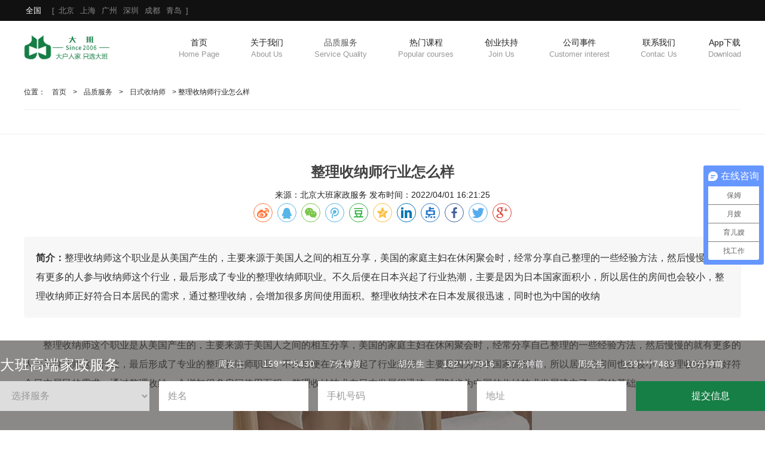

--- FILE ---
content_type: text/html
request_url: https://www.bjdaban.com/rishishouna/166.html
body_size: 8632
content:
<!DOCTYPE html>
<html>
	<head>
		<meta charset="utf-8">
		<meta name="viewport" content="width=device-width, initial-scale=1">
		<title>整理收纳师行业怎么样-北京大班家政服务</title>
		<meta name="keywords" content="整理收纳师行业怎么样,整理收纳师,衣橱整理师，北京家政服务，北京高端保姆" />
		<meta name="description" content="整理收纳师行业怎么样,整理收纳师这个职业是从美国产生的，主要来源于美国人之间的相互分享，美国的家庭主妇在休闲聚会时，经常分享自己整理的一些经验方法，然后慢慢的就有更多的人参与收纳师这个行业，最后形成了专业的整理收纳师职业。不久后便在日本兴起了行业热潮，主要是因为日本国家面积小，所以居住的房间也会较小，整理收纳师正好符合日本居民的需求，通过整理收纳，会增加很多房间使用面积。整理收纳技术在日本发展很迅速，同时也为中国的收纳" />
        <meta name="author" content="北京大班家政">
       <meta name="Copyright" content="北京大班家政版权所有">
		<link rel="stylesheet" href="/static/skin/css/share.min.css">
		<link rel="stylesheet" href="/static/skin/css/bootstrap.min.css">
		<link rel="stylesheet" href="/static/skin/css/swiper-3.4.2.min.css">
		<link rel="stylesheet" href="/static/skin/css/style.css">
		
		   
<link rel="canonical" href="https://www.bjdaban.com/rishishouna/166.html" />
<meta property="bytedance:published_time" content="2022-04-01T16:21+08 " />
<meta property="bytedance:updated_time" content="2022-04-15T09:21+08 " />
<meta property="article:modified_time" content="2022-04-15T09:21+08" />

<meta property="og:locale" content="zh_CN" /> 
<meta property="og:type" content="article" /> 
<meta property="og:title" content="整理收纳师行业怎么样" /> 
<meta property="og:description" content="整理收纳师这个职业是从美国产生的，主要来源于美国人之间的相互分享，美国的家庭主妇在休闲聚会时，经常分享自己整理的一些经验方法，然后慢慢的就有更多的人参与收纳师这个行业，最后形成了专业的整理收纳师职业。不久后便在日本兴起了行业热潮，主要是因为日本国家面积小，所以居住的房间也会较小，整理收纳师正好符合日本居民的需求，通过整理收纳，会增加很多房间使用面积。整理收纳技术在日本发展很迅速，同时也为中国的收纳" /> 
<meta property="og:url" content="https://www.bjdaban.com/rishishouna/166.html" /> 
<meta property="og:site_name" content="北京大班家政" />

<script type="application/ld+json">
{
  "@context": "https://schema.org",
  "@graph": [
    {
      "@type": "WebSite",
      "@id": "https://www.bjdaban.com/#website",
      "url": "https://www.bjdaban.com/",
      "name": "北京大班家政",
      "description": "北京大班家政服务提供高端家政阿姨,育儿嫂,星级月嫂,养老护理等高端家政服务,大班家政真阿姨,真资料,真省心,专注家政服务15年,品质服务有保障,北京高端家政就选北京大班家政服务。",
      "publisher": {
        "@type": "Organization",
        "name": "北京大班家政",
        "logo": {
          "@type": "ImageObject",
          "url": "/uploadfile/thumb/4a/57/4c56ff4ce4aaf9573aa5dff913df997a/242x150_auto.jpg"
        }
      }
    },
    {
      "@type": "WebPage",
      "@id": "https://www.bjdaban.com/rishishouna/166.html#webpage",
      "url": "https://www.bjdaban.com/rishishouna/166.html",
      "name": "整理收纳师行业怎么样",
      "isPartOf": {
        "@id": "https://www.bjdaban.com/#website"
      },
      "datePublished": "2022-04-01T16:21+08",
      "dateModified": "2022-04-15T09:21+08",
      "description": "整理收纳师这个职业是从美国产生的，主要来源于美国人之间的相互分享，美国的家庭主妇在休闲聚会时，经常分享自己整理的一些经验方法，然后慢慢的就有更多的人参与收纳师这个行业，最后形成了专业的整理收纳师职业。不久后便在日本兴起了行业热潮，主要是因为日本国家面积小，所以居住的房间也会较小，整理收纳师正好符合日本居民的需求，通过整理收纳，会增加很多房间使用面积。整理收纳技术在日本发展很迅速，同时也为中国的收纳",
      "breadcrumb": {
        "@id": "https://www.bjdaban.com/rishishouna/166.html"
      },
      "inLanguage": "zh-CN" 
    },
    {
      "@type": "Article",
      "headline": "整理收纳师行业怎么样",
      "description": "整理收纳师这个职业是从美国产生的，主要来源于美国人之间的相互分享，美国的家庭主妇在休闲聚会时，经常分享自己整理的一些经验方法，然后慢慢的就有更多的人参与收纳师这个行业，最后形成了专业的整理收纳师职业。不久后便在日本兴起了行业热潮，主要是因为日本国家面积小，所以居住的房间也会较小，整理收纳师正好符合日本居民的需求，通过整理收纳，会增加很多房间使用面积。整理收纳技术在日本发展很迅速，同时也为中国的收纳",
      "url": "https://www.bjdaban.com/rishishouna/166.html",
      "author": {
        "@type": "Person",
        "name": "北京大班家政",
        "url": "https://www.bjdaban.com/"
      },
      "publisher": {
        "@type": "Organization",
        "name": "北京大班家政",
        "logo": {
          "@type": "ImageObject",
          "url": "/uploadfile/thumb/4a/57/4c56ff4ce4aaf9573aa5dff913df997a/242x150_auto.jpg"
        }
      },
      "datePublished": "2022-04-01T16:21+08",
      "dateModified": "2022-04-15T09:21+08",
      "articleSection": "",
      "image": {
        "@type": "ImageObject",
        "url": "/uploadfile/202204/6cb12cab9f1d68d.jpg",
        "width": 1200,
        "height": 630,
        "caption": "整理收纳师行业怎么样"
      },
      "mainEntityOfPage": {
        "@type": "WebPage",
        "@id": "https://www.bjdaban.com/rishishouna/166.html"
      },
      "inLanguage": "zh-CN" 
    },
    {
      "@type": "BreadcrumbList",
      "@id": "https://www.bjdaban.com/rishishouna/166.html#breadcrumb",
      "itemListElement": [
        {
          "@type": "ListItem",
          "position": 1,
          "name": "首页", 
          "item": "https://www.bjdaban.com/"
        },
        {
          "@type": "ListItem",
          "position": 2,
          "name": "", 
          "item": "" 
        },
        {
          "@type": "ListItem",
          "position": 3,
          "name": "整理收纳师行业怎么样",
          "item": "https://www.bjdaban.com/rishishouna/166.html"
        }
      ]
    }
  ]
}
</script>
	</head>
	<body>
		<!-- top -->
		<div class="top-box">
	<div class="wrapper">
		<div class="fl switch-add">
		<a href="/contacus">
			<span>全国</span> [ 
			<span>北京</span>
			<span>上海</span>  
			<span>广州</span>  
			<span>深圳</span>  
			<span>成都</span>  
			<span>青岛</span>  
			]
		</a>
		</div>
		
	</div>
</div>
<!-- nav -->
<div class="nav-bg">
	<div class="wrapper clearfix">
		<div class="logo">
			<a href="https://www.bjdaban.com/"><img src="/uploadfile/202110/f08a1381c8ae2a1.png" alt="北京家政服务|北京高端保姆服务-北京大班家政服务有限公司"></a>
		</div>

		<nav class="navbar navbar-default" role="navigation">
			<div class="container-fluid ">
				<div class="navbar-header">
					<button type="button" class="navbar-toggle collapsed" data-toggle="collapse"
						data-target="#bs-example-navbar-collapse-1" aria-expanded="false">
						<span class="sr-only"></span>
						<span class="icon-bar"></span>
						<span class="icon-bar"></span>
						<span class="icon-bar"></span>
					</button>
					<a class="navbar-brand visible-xs" href="https://www.bjdaban.com/"><img src="https://www.bjdaban.com/uploadfile/202110/f08a1381c8ae2a1.png" alt="北京家政服务|北京高端保姆服务-北京大班家政服务有限公司"></a>
					
				</div>

				<div class="navbar-collapse collapse" id="bs-example-navbar-collapse-1" aria-expanded="false"
					style="height: 1px;">
					<ul class="nav navbar-nav">
						<li><a href="https://www.bjdaban.com/" title="北京大班家政服务有限公司">首页<span>Home Page</span></a></li>
												<li class="">
							<a href="/aboutusall" title="关于我们" >关于我们							<span>About Us</span></a>
						    							<ul class="dropdown-menu">
																<li class="">
									<a href="/aboutus">
										<i></i>
										<span>简介</span>
									</a>
								</li>
																<li class="">
									<a href="/memorabilia">
										<i></i>
										<span>大事记</span>
									</a>
								</li>
																<li class="">
									<a href="/japan-inspection">
										<i></i>
										<span>日本考察</span>
									</a>
								</li>
															</ul>
													</li>
												<li class=" active">
							<a href="/service" title="品质服务" >品质服务							<span>Service Quality</span></a>
						    							<ul class="dropdown-menu">
																<li class="">
									<a href="/single-yuesao">
										<i></i>
										<span>月嫂</span>
									</a>
								</li>
																<li class="">
									<a href="/single-yuersao">
										<i></i>
										<span>育儿嫂</span>
									</a>
								</li>
																<li class="">
									<a href="/single-jiawuayi">
										<i></i>
										<span>家务阿姨</span>
									</a>
								</li>
																<li class="">
									<a href="/single-gaoduanbaomu">
										<i></i>
										<span>高端保姆</span>
									</a>
								</li>
																<li class="">
									<a href="/single-etpbs">
										<i></i>
										<span>儿童陪伴师</span>
									</a>
								</li>
																<li class="">
									<a href="/single-gaojiguanjia">
										<i></i>
										<span>高级管家</span>
									</a>
								</li>
																<li class="">
									<a href="/single-zglrhg">
										<i></i>
										<span>照顾老人/护工</span>
									</a>
								</li>
																<li class="">
									<a href="/single-zlsjbb">
										<i></i>
										<span>助理/司机/保镖</span>
									</a>
								</li>
															</ul>
													</li>
												<li class="">
							<a href="/popular-courses" title="热门课程" >热门课程							<span>Popular courses</span></a>
						    						</li>
												<li class="">
							<a href="/join-us" title="创业扶持" >创业扶持							<span>Join Us</span></a>
						    						</li>
												<li class="">
							<a href="/customer-interest" title="公司事件" >公司事件							<span>Customer interest</span></a>
						    							<ul class="dropdown-menu">
																<li class="">
									<a href="/knowledge">
										<i></i>
										<span>家政知识</span>
									</a>
								</li>
																<li class="">
									<a href="/announcement">
										<i></i>
										<span>通知公告</span>
									</a>
								</li>
																<li class="">
									<a href="/news">
										<i></i>
										<span>大班资讯</span>
									</a>
								</li>
																<li class="">
									<a href="/industry-news">
										<i></i>
										<span>行业新闻</span>
									</a>
								</li>
															</ul>
													</li>
												<li class="">
							<a href="/contacus" title="联系我们" >联系我们							<span>Contac Us</span></a>
						    						</li>
												<li class="">
							<a href="/app-download" title="App下载" >App下载							<span>Download</span></a>
						    						</li>
											</ul>
					<!-- /.navbar-collapse -->
				</div>

			</div><!-- /.container-fluid -->
		</nav>
	</div>
</div>

		<!-- banner -->
		<!--<div class="z-banner">
			<div class="other-zb"></div>
		</div>-->
		<!-- main -->
		<div class="wrapper">
			<div class="position">位置： <a href="https://www.bjdaban.com/">首页</a> > <a href="/service">品质服务</a> >  <a href="/rishishouna">日式收纳师</a> > 整理收纳师行业怎么样</div>
		</div>

<div class="ser-nav-wrap">
			<div class="wrapper clearfix">
				<ul class="sernav-list">
						<li>
					    					</li>
					<li>
					    					</li>
					<li>
					    					</li>
					<li>
					    					</li>
					<li>
					    					</li>
					<li>
					    					</li>
					<li>
					    					</li>
					<li>
					    					</li>
				</ul>
			</div>
		</div>

		<div class="art-box">
			<div class="wrapper">
				<h1 class="g-tit">整理收纳师行业怎么样</h1>
				<div class="art-info">
					<span>来源：北京大班家政服务</span>
					<span>发布时间：2022/04/01 16:21:25 </span>
					<div class="social-share"></div>
				</div>
				<div class="txt-box">
				    <div class="art-desc">
				        <strong>简介：</strong>整理收纳师这个职业是从美国产生的，主要来源于美国人之间的相互分享，美国的家庭主妇在休闲聚会时，经常分享自己整理的一些经验方法，然后慢慢的就有更多的人参与收纳师这个行业，最后形成了专业的整理收纳师职业。不久后便在日本兴起了行业热潮，主要是因为日本国家面积小，所以居住的房间也会较小，整理收纳师正好符合日本居民的需求，通过整理收纳，会增加很多房间使用面积。整理收纳技术在日本发展很迅速，同时也为中国的收纳				    </div>
                   
					  
					
				
					<div class="rel-vid">
					    					    					    					</div>
					
<p style="text-indent: 2em;">整理<a href="http://www.bjdaban.com/rishishouna" target="_blank">收纳</a>师这个职业是从美国产生的，主要来源于美国人之间的相互分享，美国的家庭主妇在休闲聚会时，经常分享自己整理的一些经验方法，然后慢慢的就有更多的人参与<a href="http://www.bjdaban.com/rishishouna" target="_blank">收纳</a>师这个行业，最后形成了专业的整理收纳师职业。不久后便在日本兴起了行业热潮，主要是因为日本国家面积小，所以居住的房间也会较小，整理收纳师正好符合日本居民的需求，通过整理收纳，会增加很多房间使用面积。整理收纳技术在日本发展很迅速，同时也为中国的收纳技术发展建立了一定的基础。<br/></p><p style="text-align:center"><img src="http://www.bjdaban.com/uploadfile/ueditor/image/202204/16488037511e4659.jpg" title="收" alt="收"/></p><p style="text-indent: 2em;">近年来，随着物质水平的提高和消费理念的转变，人们购买的商品越来越多;但房屋价格的居高不下，导致民众所使用的房屋面积较小;所购买物品数量和房屋面积的不对等关系造成了物品堆积等问题，加剧了空间、物品和人之间的矛盾。85%的中国人不懂空间规划，91%的人患有囤积症，舍不得扔衣服，83%的人衣柜衣物数超过500件，75%的人浪费大量储物空间。因此，由于大众的需求，有一批人因需而生，其称为“整理收纳师”，将缓和空间、物品和人之间的矛盾。服装整理行业在中国正在被理解和理解，中国14亿人对服装和化妆品的推广需求越来越大。 随着改革开放的不断深入，整理收纳师是一个新的行业和新的群体，其客户群主要是城市高收入群体。 例如，由于工作繁忙，而且没有整理储存时间和白领经验，这样的客户往往是大量的货物，并且不想随意丢弃，所以整理必须重复进行。 在这种背景下，由于人们对服饰礼仪的重视和对外在美的强烈渴望，服装整理人员的市场需求将继续扩大，前景自然广阔。</p><p style="text-indent: 2em;">整理收纳师是家政服务业中的一个新兴行业，也是家政服务业中经济占比较高的一个行业。随着近年来我国中产家庭以上的家庭数量的增加以及消费观念的升级，我国对于整理收纳师的需求将会呈现一个快速增长的趋势。整理管理收纳师近几年的发展都是非常好的。</p><p style="margin-top:0;margin-right:0;margin-bottom:0;margin-left:0;text-indent:28px;text-autospace:ideograph-numeric"><br/></p>
				</div>
				
				<div class="m-txt3">
				
				
					
					<div class="tabel">
						<span>TAG 标签：</span>
						<ul>
							                             

						</ul>
					</div>
					
					
					
				</div>
				<ul class="pages">
					<li> <strong>上一篇：</strong>没有了</li>
					<li> <strong>下一篇：</strong><a href="/rishishouna/179.html">整理收纳师的工作内容介绍</a></li>
				</ul>
				<h3 class="pub-tit"><strong>相关资讯</strong></h3>
				<div class="g-xgnews clearfix">
					<ul class="news-ul">
						
						<!--此标签用于调用相关文章，tag=关键词1,关键词2，多个关键词,分隔，num=显示条数，field=显示字段-->
												<li>
							<a href="/housekeepingaunt/327.html">
								<div class="img"><img src="/uploadfile/202207/9f73a2e93ecd220.jpg" alt="高端家政阿姨与整理收纳师的区别"></div>
								<div class="info">
									<p class="title">高端家政阿姨与整理收纳师的区别</p>
									<p class="desc">
										高端家政阿姨，在雇主家做的是生活管家的人物角色。她们不单单是会驾车、鉴酒、高情商、有大学本科以上学历，有很多的阿姨本来就...									</p>
									<p class="time">2022-07-22</p>
								</div>
							</a>
						</li>
												<li>
							<a href="/rishishouna/321.html">
								<div class="img"><img src="/uploadfile/202207/8dae21e9e6e4f27.jpg" alt="选择日式收纳师的理由"></div>
								<div class="info">
									<p class="title">选择日式收纳师的理由</p>
									<p class="desc">
										从2017年开始，国内才算真正出现收纳整理师职业，而最早出现的职业整理收纳师，是在1985年，出现在美国洛杉矶，不久后被...									</p>
									<p class="time">2022-07-14</p>
								</div>
							</a>
						</li>
												<li>
							<a href="/rishishouna/306.html">
								<div class="img"><img src="/uploadfile/202206/64e53cd8b5ac0f0.jpg" alt="整理收纳师vs日式收纳师的区别"></div>
								<div class="info">
									<p class="title">整理收纳师vs日式收纳师的区别</p>
									<p class="desc">
										整理收纳师，也称为壁橱整理师。就是通过客户的颜色款式、诊断，然后到客户家门口整理衣柜。组织者是专业人士，通过与客户的深入...									</p>
									<p class="time">2022-06-24</p>
								</div>
							</a>
						</li>
												<li>
							<a href="/jzpx/193.html">
								<div class="img"><img src="/uploadfile/202205/96d995c88c1f507.jpg" alt="大班家政服务的整理收纳师"></div>
								<div class="info">
									<p class="title">大班家政服务的整理收纳师</p>
									<p class="desc">
										大班家政以团体标准为培训基础，培养标准化的家政服务人才，解决家政企业无优秀家政服务员可用的难题，让雇主更满意。									</p>
									<p class="time">2022-05-11</p>
								</div>
							</a>
						</li>
												<li>
							<a href="/rishishouna/186.html">
								<div class="img"><img src="/uploadfile/202204/c444c1599e852b0.png" alt="整理收纳师这个行业现状如何"></div>
								<div class="info">
									<p class="title">整理收纳师这个行业现状如何</p>
									<p class="desc">
										整理收纳师帮助客户减少房屋或工作场所的混乱状态，进行空间布局，恢复空间的秩序和清洁，建立切实可行的存放布局系统，使客户不...									</p>
									<p class="time">2022-04-28</p>
								</div>
							</a>
						</li>
												<li>
							<a href="/rishishouna/180.html">
								<div class="img"><img src="/uploadfile/202204/fb786fdc95572eb.jpg" alt="选择整理收纳师应该注意什么"></div>
								<div class="info">
									<p class="title">选择整理收纳师应该注意什么</p>
									<p class="desc">
										整理收纳师是帮助客户减少房屋或工作场所的混乱状态，进行空间布局，恢复空间的秩序和清洁，建立切实可行的存放布局系统，使客户...									</p>
									<p class="time">2022-04-21</p>
								</div>
							</a>
						</li>
												
					</ul>
				</div>
			</div>
		</div>

		<div class="space "></div>
		<!-- footer -->
		<div class="foot-box">
	<div class="wrapper">
		<div class="f-logo"><img src="/static/skin/images/f-logo.png" alt=""></div>
        
		<div class="foot-flex">
		    
            	<p>中国商标局注册号 49951515 | 商务部备案号 <a href="https://beian.miit.gov.cn/#/Integrated/recordQuery" rel="nofollow">京ICP备11002280号-1</a> | 京公网安备11010502043903号 | 人力资源服务许可证 （京）人服证字（2018）第0300072513| 中国版权局著作权登记证书号 ：软著登字第9339808号   </p>

			<div class="foot-news">
				<div class="title">动态</div>
				<div>
										<a href="/industry-news/610.html" title="为什么请月嫂？北京大班解析月嫂的好处与重要性（月嫂的工作内容和范围是什么）">为什么请月嫂？北京大班解析月嫂的好处与重要性（月嫂的工作内容和范围是什么）</a>
										<a href="/industry-news/609.html" title="北京大班高端保姆为家庭提供高品质的个性化服务（什么是高端私人保姆？）">北京大班高端保姆为家庭提供高品质的个性化服务（什么是高端私人保姆？）</a>
										<a href="/industry-news/608.html" title="北京大班月嫂护理服务，满足客户需求的选择（月嫂服务理念是什么？）">北京大班月嫂护理服务，满足客户需求的选择（月嫂服务理念是什么？）</a>
										<a href="/industry-news/607.html" title="宝宝被沸水烫伤，北京大班育儿嫂的处理方法及注意事项（宝宝被热水烫伤，育儿嫂该如何应对？）">宝宝被沸水烫伤，北京大班育儿嫂的处理方法及注意事项（宝宝被热水烫伤，育儿嫂该如何应对？）</a>
										<a href="/industry-news/606.html" title="北京大班解析专职司机岗位职责及重要性（专职司机的岗位职责及重要职能）">北京大班解析专职司机岗位职责及重要性（专职司机的岗位职责及重要职能）</a>
										<a href="/industry-news/605.html" title="北京大班解析照顾老人护工需要注意的七大事项（照顾老人的注意事项）">北京大班解析照顾老人护工需要注意的七大事项（照顾老人的注意事项）</a>
										<a href="/industry-news/603.html" title="儿童成长陪伴师与高端育儿嫂的区别，北京大班为您分享（儿童成长陪伴师是做什么的）">儿童成长陪伴师与高端育儿嫂的区别，北京大班为您分享（儿童成长陪伴师是做什么的）</a>
										<a href="/industry-news/604.html" title="高级私人管家的就业前景怎么样？北京大班为您解析（高级私人管家有前途吗？）">高级私人管家的就业前景怎么样？北京大班为您解析（高级私人管家有前途吗？）</a>
									</div>
			</div>
		</div>
	</div>
</div>

<!-- 友情来接 -->
<div style="background: #22222E;">
    <div class="container">
    	 <ul class="links">
    		<li>友情链接：</li>
    		
    		    		                           
    	</ul> 
    </div>
</div>

<div class="foot-copy">
	<p> Copyright ©2025 北京大班家政服务有限公司 版权所有</p>
</div>
<div class="ft-phone-con">
	<!--<div class="ft-zx">
		<a href="" rel="nofollow"><img src="/static/skin/images/ft-zx.png" ></a>
	</div>-->

	<div class="ft-phone">
		
		<a href="/contacus/" rel="nofollow"><div><i></i>联系我们</div></a>
	</div>
</div>

<!-- 悬浮表单 -->
<div class="form" >
				<div class="w1400">
					
					<div class="title">
						大班高端家政服务    
		<div class="multipleLine">
			
			<div class="bd">

				<div class="ulWrap">

						<ul>
							<li>
								<span id="demo1"></span>
								<span>159****9535</span>
								<span>51分钟前</span>
							</li>
							<li>
								<span id="demo2"></span>
								<span>180****2801</span>
								<span>53分钟前</span>
							</li>
							<li>
								<span id="demo3"></span>
								<span>139****3635</span>
								<span>40分钟前</span>
							</li>
						</ul>

						<ul>
							<li>
								<span id="demo4"></span>
								<span>159****5430</span>
								<span>7分钟前</span>
							</li>
							<li>
								<span id="demo5"></span>
								<span>182****7916</span>
								<span>37分钟前</span>
							</li>
							<li>
								<span id="demo6"></span>
								<span>139****7489</span>
								<span>10分钟前</span>
							</li>
						</ul>
						<ul>
							<li>
								<span id="demo7"></span>
								<span>159****1604</span>
								<span>54分钟前</span>
							</li>
							<li>
								<span id="demo8"></span>
								<span>180****8692</span>
								<span>13分钟前</span>
							</li>
							<li>
								<span id="demo9"></span>
								<span>139****8571</span>
								<span>36分钟前</span>
							</li>
						</ul>
						<ul>
							<li>
								<span>李女士</span>
								<span>138****4969</span>
								<span>55分钟前</span>
							</li>
							<li>
								<span>吴先生</span>
								<span>180****5554</span>
								<span>55分钟前</span>
							</li>
							<li>
								<span>陈女士</span>
								<span>139****2997</span>
								<span>26分钟前</span>
							</li>
						</ul>

						
				</div><!-- ulWrap End -->
			</div><!-- bd End -->
		</div><!-- multipleLine End -->

	



			
			
					</div>
										<form action="/index.php?s=form&c=diyform1&m=post&is_show_msg=1" method="post" name="myform2" id="myform2">
						
						<div class="form-group">
							<div class="field">
								<select id="dr_fuwu" name='data[fuwu]'>
									<option value='选择服务'>选择服务</option>
									<option value='高级家政'>高级家政</option>
									<option value='月嫂'>月嫂</option>
									<option value='育儿嫂'>育儿嫂</option>
									<option value='保姆'>保姆</option>
									<option value='家庭教师'>家庭教师</option>
									<option value='老人陪护'>老人陪护</option>
									<option value='管家'>管家</option>
									<option value='司机'>司机</option>
								</select>
							</div>
						</div>
						<div class="form-group">
							<div class="field">
								<input type="text" class="input" id="dr_name" name="data[name]" required="" size="50"
									placeholder="姓名">
							</div>
						</div>
						<div class="form-group">
							<div class="field">
								<input type="text" class="input" id="dr_tel" name="data[tel]" required="" size="50"
									placeholder="手机号码">
							</div>
						</div>
						<div class="form-group">
							<div class="field">
								<input type="text" class="input" id="dr_address" name="data[address]" size="50" placeholder="地址">
							</div>
						</div>
					


						<div class="form-button">
							<button type="button" onclick="dr_ajax_submit('/index.php?s=form&c=diyform1&m=post', 'myform2', '2000', 'https://www.bjdaban.com/rishishouna/166.html')"
															class="button bg-main margin-small-right">提交信息</button>
						</div>
					</form>
                    
				</div>
			</div>

<script type="text/javascript" src="/static/skin/js/jquery.min.js"></script>
<script type="text/javascript" src="/static/skin/js/bootstrap.min.js"></script>
<script type="text/javascript" src="/static/skin/js/swiper-3.4.2.min.js"></script>
<script type="text/javascript" src="/static/skin/js/anim.min.js"></script>
<script type="text/javascript" src="/static/skin/js/org.js" data-main="indexMain"></script>
<script src="/api/language/zh-cn/lang.js" type="text/javascript"></script>
<script src="/static/assets/js/cms.js" type="text/javascript"></script>
<script type="text/javascript" src="/static/skin/js/jquery.SuperSlide.2.1.1.js"></script>

<script type="text/javascript" src="/static/skin/js/other.js"></script>
<script>
	$(document).ready(function() {
		$('.navbar-nav>li a').each(function() {
			if ($($(this))[0].href == String(window.location))
				$(this).parents(".navbar-nav>li").addClass('active');
		});
	})
</script>
<!--{note}<script src="{dede:field name='phpurl'/}/co.php?view=yes&aid={dede:field name='id'/}&mid={dede:field name='mid'/}" type='text/javascript' language="javascript"></script>{note}-->
<script>
	$(document).ready(function() {
		//获取元素距浏览器顶部的高度
		var gerTop = $('.nav-bg').offset().top;
		//监控滚动栏scroll
		$(document).scroll(function() {
			//获取当前滚动栏scroll的高度
			var scrTop = $(window).scrollTop();
			//如果元素距顶部的高度 等于 当前滚动栏的高度，开始悬浮；否则清空悬浮
			if (scrTop >= gerTop) {
				$('.nav-bg').css({
					'position': 'fixed',
					'top': '0',
					'z-index': '999',
             'box-shadow': '#ddd 0px 0px 10px'
				});
			} else {
				$('.nav-bg').css({
					'position': '',
					'top': '',
					'z-index': ''
				});
			}
		})
	})
</script>
<script type="text/javascript">
	function clickoff(){
		$(".form").hide();
	}
</script>
<script>
var _hmt = _hmt || [];
(function() {
  var hm = document.createElement("script");
  hm.src = "https://hm.baidu.com/hm.js?aa45d069fa46f54a96360223ddd613f5";
  var s = document.getElementsByTagName("script")[0]; 
  s.parentNode.insertBefore(hm, s);
})();
</script>

<script>
var _hmt = _hmt || [];
(function() {
  var hm = document.createElement("script");
  hm.src = "https://hm.baidu.com/hm.js?917ed2cd3b9f2abc107b6e14c190b927";
  var s = document.getElementsByTagName("script")[0]; 
  s.parentNode.insertBefore(hm, s);
})();
</script>
<script type="text/javascript" src="/static/skin/js/name.js"></script>
<script src="/static/skin/js/jquery.share.min.js"></script>

	</body>
</html>


--- FILE ---
content_type: text/css
request_url: https://www.bjdaban.com/static/skin/css/style.css
body_size: 20086
content:
@charset "utf-8";

/**
 * @name: reset
 *
 */
body,
div,
dl,
dt,
dd,
ul,
ol,
li,
h1,
h2,
h3,
h4,
h5,
h6,
form,
input,
button,
textarea,
p,
th,
td,
figure {
	margin: 0;
	padding: 0
}

img {
	border: 0;
	max-width: 100%;
	vertical-align: middle;
}

:focus {
	outline: 0
}

em,
th {
	font-style: normal;
	font-weight: normal
}

h1,
h2,
h3,
h4,
h5,
h6 {
	font-size: 100%;
	font-weight: normal
}

input,
button,
textarea,
select,
option {
	font-family: inherit;
	font-size: inherit;
	font-style: inherit;
	font-weight: inherit;
}

ol,
ul,
li {
	list-style: none;
}

table {
	border-collapse: collapse;
	border-spacing: 0
}

/*新填*/
input,
select,
img {
	vertical-align: middle;
	border: none;
	outline: none;
}

i {
	font-style: normal;
}

span,
i,
em {
	display: inline-block;
	zoom: 1;
}

a {
	text-decoration: none;
	color: #333;
	transition: all 0.36s ease;
}

a:hover {
	text-decoration: none;
	color: #222;
}

/**
 * @name: font
 *
 */
body {
	font: 14px/1.4286 "Microsoft YaHei", arial, helvetica, clean, sans-serif;
	color: #222;
}


/* ======  clearfix  ====== */
.clear {
	clear: both;
	visibility: hidden;
	display: block;
	font-size: 0;
	line-height: 0;
}

.clearfix:after {
	visibility: hidden;
	display: block;
	font-size: 0;
	content: " ";
	clear: both;
	height: 0;
}

.clearfix {
	*zoom: 1;
}

/**
 * @name: public
 *
 */
.fl {
	float: left;
}

.fr {
	float: right;
}

.w1400 {
	width: 1400px;
	margin: 0 auto;
}

.wrapper {
	width: 1200px;
	margin: 0 auto;
}

.service-box li:nth-child(4n) {
	margin-right: 0;
}

.h-title {
	padding: 60px 0 44px;
	text-align: center;
}

.h-title .tit {
	margin-bottom: 6px;
	font-size: 24px;
}

.h-title .subtit {
	font-size: 36px;
	font-family: Swis721 Cn BT;
	font-weight: bold;
}


.mg-top56 {
	margin-top: 56px;
}

.pd-50 {
	padding: 50px 0;
}

.mg-tit {
	margin: 80px auto 55px;
}

/**
 * @name: head 
 *
 */

/* top */
.top-box {
	height: 35px;
	font-size: 13px;
	background: #111111;
	line-height: 35px;
	box-shadow: 0px 2px 10px 0px rgba(21, 127, 69, 0.08);
	overflow: hidden;
}

.switch-add span:first-child {
	margin-right: 14px;
}

.switch-add a,
.switch-add span:nth-child(n+2) {
	color: rgba(255, 255, 255, 0.5);
	padding: 0 3px;
}

.top-box,
.switch-add span:first-child,
.switch-add span:nth-child(n+2):hover {
	color: #fff;
}

.service-htl i {
	position: relative;
	margin-left: 30px;
	font-size: 20px;
	font-weight: bold;
}

.service-htl i::before {
	position: absolute;
	content: "";
	display: block;
	top: 7px;
	left: -27px;
	width: 22px;
	height: 22px;
	background: url(../images/hotline.png) no-repeat;
	background-size: contain;
}

.nav-bg {
	width: 100%;
	background: #fff;
}

@media (min-width: 768px) {

	.logo {
		float: left;
		width: 143px;
		/* height: 75px; */
		margin: 18px 0 0 0;
	}

	/* top */
	.top,
	.navbar-default {
		height: 74px;
		background: transparent;
	}

	.container-fluid,
	.navbar-collapse {
		padding: 0;
	}

	.navbar-default .navbar-nav>li>a {
		position: relative;
		z-index: 999;
		padding: 26px 0;
		margin: 0 26px;
		font-size: 14px;
		color: #222;
		text-align: center;
		letter-spacing: -0.08px;
	}

	.navbar-default .navbar-nav>li:last-child>a {
		margin-right: 0;
	}

	.navbar-default .navbar-nav>li>a span {
		display: block;
		color: #999;
		font-size: 13px;
	}

	.navbar {
		float: right;
		margin-bottom: 0;
		min-height: 91px;
		border: 0;
	}

	.navbar-default .navbar-nav>.active>a,
	.navbar-default .navbar-nav>.active>a:focus,
	.navbar-default .navbar-nav>.active>a:hover {
		background-color: transparent;
	}


	.navbar-default .navbar-nav>.active>a::before,
	.navbar-default .navbar-nav>li>a::before,
	.navbar-default .navbar-nav>li>a:hover::before {
		content: "";
		position: absolute;
		display: block;
		width: 100%;
		height: 100%;
		z-index: -10;
		top: 0;
		left: 0;
		border-bottom: 2px solid #167f46;
		transition: all 0.36s ease;
		transform: scaleX(1);
	}

	.navbar-default .navbar-nav>.active>a::before,
	.navbar-default .navbar-nav>li>a::before {
		transition: all 0.36s ease;
		transform: scaleX(0);
	}
    .navbar-nav>li:nth-child(3):hover .dropdown-menu {
		display: block;
	}
	.dropdown-menu>li>a{
		padding: 10px 20px;
	}
	.dropdown-menu>li>a:focus, .dropdown-menu>li>a:hover,
	.dropdown-menu>.active>a, .dropdown-menu>.active>a:focus, .dropdown-menu>.active>a:hover{
		color: #fff;
		background-color: #167f46;
	}
	.dropdown-menu{
		border: 0;
	}

}


/* banner */
.z-banner img {
	width: 100%;
}

.lunbo {
	position: relative;
	/* max-height: 850px; */
	overflow: hidden;
}

.lunbo .carousel {
	max-height: 750px;
}

.lunbo .txt {
	position: absolute;
	top: 20%;
	padding: 2% 0;
	width: 100%;
	background: rgba(0, 0, 0, .5);
}

.lunbo .txt p {
	margin-top: 2%;
	font-size: 42px;
	text-align: center;
	color: #fff;
}

.lunbo .txt img {
	display: block;
	margin: auto;
	max-width: 8%;
	width: auto;
}

.lunbo img {
	width: 100%;
}
.text-tx{position:absolute;left:0;color:#fff;margin-top:5px;font-size:16px}

.form {
	position: fixed;
	bottom: 0;
	width: 100%;
	height: 150px;
	background: rgba(62, 58, 57, 0.6);
	z-index: 99;
}

.form .title {
	padding: 24px 0 10px;
	font-size: 24px;
	color: #fff;
	letter-spacing: 1px;
}

.form .title i {
	color: #FBCA32;
}

.form .form-group {
	float: left;
	margin-right: 16px;
}
.form .form-group .select-1{
	width: 150px;
}
.form .form-group select,
.form .form-group input,
.form-button button {
	width: 250px;
	height: 50px;
	font-size: 16px;
	color: #999;
	padding: 0 15px;
}
.form ::-webkit-input-placeholder { /* WebKit browsers */
  color: #999;
  font-size: 16px;
}

.form ::-moz-placeholder { /* Mozilla Firefox 19+ */
  color: #999;
  font-size: 16px;
}

.form :-ms-input-placeholder { /* Internet Explorer 10+ */
  color: #999;
  font-size: 16px;
}   

.form-button button {
	color: #fff;
	/* background: #FCC900; */
	background: #167f46;
	border: 0;
}


/* 关于大班家政 */
.about-box {
	background: #f5f8fd;
	padding-bottom: 79px;
}

/* video */
.about-box .ab-video {
	float: left;
}

.ab-video {
	width: 718px;
	height: 582px;
	background: url(../images/video.jpg) no-repeat;
	background-size: cover;
}

.ab-video .btn-primary,
.ab-video .btn-primary.focus,
.ab-video .btn-primary:focus {
	background: transparent !important;
	border-color: transparent !important;
	border: 0 !important;
	outline: 0 !important;
	box-shadow: none !important;
}

.ab-video .modal-dialog {
	margin: 100px auto;
}

.ab-video .btn {
	display: block;
	margin: 50px auto 0;
}

.ab-video .vid_an img {
	width: 60%;
	margin: auto;
}
.ab-video .id-vid img{
	width: auto;
}

.ab-video .info {
	margin-top: 132px;
	color: #fff;
	text-align: center;
	letter-spacing: 1px;
}

.ab-video .info .title {
	font-size: 34px;
}

.ab-video .info .entit {
	margin: 10px 0 20px;
	font-size: 18px;
	font-family: Arial;
}

.ab-video .info .subtit {
	font-size: 22px;
}

/* end-video */
.about-box .ab-info {
	float: left;
	padding: 36px 38px 0 49px;
	width: 682px;
	height: 582px;
	color: #fff;
	background: #242634;
}

.ab-info .en-title {
	padding-bottom: 12px;
	font-size: 16px;
	font-family: Arial;
	line-height: 30px;

}

.ab-info .title {
	font-size: 34px;
	line-height: 30px;
}

.ab-info .title::after {
	content: "";
	display: block;
	margin: 16px 0 26px;
	width: 69px;
	height: 3px;
	background: #fff;
}

.ab-info .info p {
	margin-bottom: 15px;
	text-indent: 2em;
	opacity: .8;
	line-height: 2;
}


/* 服务 */

.service-box li {
	float: left;
	margin-right: 10px;
	margin-bottom: 20px;
	width: 24.3%;
	/* height: 584px; */
	background: #FFFFFF;
	box-shadow: 2px 4px 10px 3px rgba(192, 231, 243, 0.2);
	border-radius: 10px;
}

.service-box li .img {
    width: 274px;
    height: 132px;
    overflow: hidden;
}

.service-box li .img img {
	width: 100%;
	overflow: hidden;
}

.ser-process img {
	margin: 0 auto 33px;

}

.service-box li .info {
	height: 80px;
	border-bottom-left-radius: 4px;
	border-bottom-right-radius: 4px;
}

/* .service-box li .info::after {
	content: "";
	display: block;
	margin-left: 30px;
	width: 29px;
	height: 29px;
	background: url(../images/arrow01.png) no-repeat;
	background-size: contain;
} */


/* .service-box li .img{
	border-bottom: 4px solid #167f46;
} */

.s-bg01 {
	background: #036263;
}

.s-bg02 {
	background: #A42008;
}

.s-bg03 {
	background: #DD895E;
}

.s-bg04 {
	background: #007aa3;
}

.s-bg05 {
	background: #805042;
}

.s-bg06 {
	background: #e8d0a9;
}

.s-bg07 {
	background: #7e8281;
}

.s-bg08 {
	background: #fdb154;
}

.ser-bgcolor {
	background: #f5f8fd;
}

.ser-con-bg {
	width: 100%;
	height: 658px;
	background: url(../images/ser-bg.png) no-repeat;
}

.ser-con-bg .service-box {
	padding: 60px 0 0 60px;
	width: 99%;
	/* margin: auto; */
}

.ser-con-bg .service-box li:nth-child(n+5) {
	margin-top: 40px;
}

.service-box li .info .title {
	padding: 23px 0 0 30px;
	margin-bottom: 65px;
	font-size: 18px;
	color: #fff;
	letter-spacing: 2px;
}

.service-box li .info .desc {
	color: #666;
	line-height: 29px;
}

.line {
	margin-top: 39px;
	width: 100%;
	height: 1px;
	background: #eee;
}

/* 公司事件 */
.gs-xw-ul {
	margin-bottom: 30px;
	padding: 20px 0;
	width: 100%;
	text-align: center;
	background: #f5f8fd;
}

.gs-xw-ul li {
	display: inline-block;
	font-size: 14px;
	color: #333;
	background-color: #fff;
	border: solid 1px #e5e5e5;
	border-radius: 30px;
	height: 50px;
	line-height: 50px;
	margin-left: 8px;
	width: 141px;
	text-align: center;
}

.gs-xw-ul li a {
	border-radius: 30px;
	transition: all 0s ease;
}

.gs-xw-ul li:hover a {
	display: block;
	background-color: #167f46;
	border-color: #167f46;
	color: #fff;
}

.gs-h2 {
	padding: 10px 20px;
	font-size: 20px;
	font-weight: bold;
	background: #f5f8fd;
}

.news-line {
	margin: 40px 0 20px;
	width: 100%;
	height: 30px;
	background: #f5f8fd;
}

.gs-xw {
	width: 48%;
	border: 1px solid #eee;
}

.gs-xw .item01 {
	margin-bottom: 10px;
	padding-bottom: 20px;
	overflow: hidden;
	border-bottom: 1px dashed #eee;
}

.gs-xw .img {
	width: 30%;
	float: left;
	margin-right: 20px;
}

.gs-xw .item {
	padding: 20px;
}

.gs-xw .item a {
	display: block;
	padding: 10px 0;
	width: 100%;
	overflow: hidden;
}

/* .gs-xw .item a:hover {
	color: #FCC900;
} */

.gs-xw .info span,
.employer-box02 .item span {
	font-size: 16px;
	font-weight: bold;
	text-overflow: -o-ellipsis-lastline;
	overflow: hidden;
	text-overflow: ellipsis;
	display: -webkit-box;
	-webkit-line-clamp: 1;
	line-clamp: 1;
	-webkit-box-orient: vertical;
}

.gs-xw .info p {
	margin-top: 10px;
	font-size: 14px;
	color: #666;
	text-overflow: -o-ellipsis-lastline;
	overflow: hidden;
	text-overflow: ellipsis;
	display: -webkit-box;
	-webkit-line-clamp: 3;
	line-clamp: 3;
	-webkit-box-orient: vertical;
}

.employer-box02 .item {
	width: 32%;
}

.employer-box02 .item span {
	margin-bottom: 20px;
}

.employer-box02 .item p {
	font-size: 14px !important;
	line-height: 2;
}

/* 雇主服务 */

.employer-box .item {
	float: left;
	margin-right: 24px;
	transition: all 0.36s ease;
}

.employer-box .item:hover {
	transform: translateY(-2%);
}

.employer-box .item:nth-child(3n) {
	margin-right: 0;
}

.employer-box .img {
	position: relative;
	margin-bottom: 33px;
	width: 373px;
	height: 211px;
	background: #eee;
}
.employer-box .img img{
	width: 100%;
	height: 100%;
}
.employer-box .img span {
	position: absolute;
	top: 40%;
	left: 0;
	right: 0;
	text-align: center;
	font-size: 24px;
	font-weight: bold;
	color: #fff;
}

.employer-box .info p {
	font-size: 16px;
	color: #666;
}



/* 荣誉展示 */
.honor-box {
	margin-top: 35px;
	height: 385px;
	background: #f5f8fd;
}

.Housekeeping-box {
	padding-bottom: 60px;
	/* height: 650px; */
	/* background: #242634; */
}

.Housekeeping-box .h-title {
	color: #fff;
}

.swiper-button-prev1,
.swiper-button-next1 {
	display: block;
	width: 45px;
	height: 45px;
	z-index: 999;
}

.swiper-button-prev,
.swiper-container-rtl .swiper-button-next {
	background: url(../images/arr-left.png) no-repeat;
}

.swiper-button-next,
.swiper-container-rtl .swiper-button-prev {
	background: url(../images/arr-right.png) no-repeat;
}


.swiper-father {
	width: 100%;
	height: 15%;
	top: 75%;
	margin-left: auto;
	margin-right: auto;
	z-index: 99;
	position: relative;
}

/* 新 */
.xy-con li span {
	color: #fff;
}

.xy-con li .img {
	border-radius: 5px;
	overflow: hidden;
}


/*轮播按钮属性*/
.swiper-father .swiper-container {
	width: 90%;
	height: 100%;
	z-index: 99;
}

/* 家政学院 */
.lb {
	display: table;
	margin: auto;
	overflow: hidden;
}

.lb a {
	position: relative;
	float: left;
	padding: 0 17px;
	color: rgba(255, 255, 255, .7);
}

.lb a:hover {
	color: #fff;
}

.lb a::after {
	position: absolute;
	content: "";
	display: block;
	top: 5px;
	right: 0;
	width: 1px;
	height: 10px;
	background: rgba(255, 255, 255, .5);
}

.lb a:last-child::after {
	display: none;
}

.news {
	margin-top: 54px;
}


/* .news img{
	width: 289px;
	height: 193px;
} */
.news p {
	margin-top: 10px;
	font-size: 16px;
	color: #FFFFFF;
	line-height: 24px;
}

.swiper-button-prev2,
.swiper-button-next2 {
	display: block;
	width: 28px;
	height: 28px;
	z-index: 9999;
	background-size: cover !important;
}

.swiper-button-prev2 {
	background: url(../images/arr-right.png) no-repeat;
}

.swiper-button-next2 {
	background: url(../images/arr-left.png) no-repeat;
}

.swiper-father2 {
	width: 100%;
	height: 15%;
	top: 75%;
	margin-left: auto;
	margin-right: auto;
	z-index: 99;
	position: relative;
}

.swiper-father2 .sw-btn {
	position: absolute;
	margin: 60px 0 0 40px;
}

.news-btn {
	display: block;
	text-align: center;
	color: rgba(255, 255, 255, .5);
	margin-top: 40px;
}

.news-btn:hover {
	color: #fff;
}

/* 家政学院 2 */

.Home-xy {
	position: relative;
	/* margin-top: 150px; */
	width: 90%;
	height: 400px;
	border-radius: 15px;
	background: #f5f8fd;
	margin: 100px auto 0;
}

.Home-xy .img {
	position: absolute;
	bottom: 0;
	left: 0;
}

.Home-xy .img img {
	max-width: 70%;
}

.Home-xy .top-tit {
	position: absolute;
	top: -40px;
	/* right: 35%; */
	left: 0;
	right: 0;
	margin: auto;
	width: 300px;
	height: 64px;
	background: #167f46;
	border-radius: 15px;
}

.top-tit span {
	display: block;
	font-size: 24px;
	color: #fff;
	line-height: 64px;
	text-align: center;
}

.Home-xy .home-td ul {
	width: 80%;
	margin: auto;
}

.home-td {
	float: right;
	margin-top: 90px;
}

.home-td .info {
	margin-top: 40px;
	font-size: 16px;
	text-align: center;
}

.home-td .info p {
	margin-bottom: 20px;
}

.home-td .info span {
	color: #167f46;
	font-size: 30px;
	font-weight: 600;
}

.h-hide {
	display: none;
}

.home-td .wd-box ul li {
	width: 16%;
}

.home-td .wd-box ul li div {
	width: 65px;
	height: 65px;
	line-height: 65px;
	margin: auto;
}

.home-td .wd-box span {
	margin-top: 20px;
	display: block;
	text-align: center;
}

/* 加盟大班 */
.join-box,
.join-right ul {
	width: 100%;
	display: flex;
}

.join-left {
	padding: 97px 0 0 261px;
	width: 41%;
	height: 440px;
	background: #167f46;
}

.join-left i {
	position: relative;
	font-size: 18px;
	font-family: Arial;
	font-weight: bold;
	color: rgba(255, 255, 255, 0.3);
}

.join-left i::after {
	position: absolute;
	content: "";
	top: 10px;
	left: 100px;
	display: block;
	width: 40px;
	height: 3px;
	background: #fff;
}

.join-left div {
	padding: 0 0 14px;
	font-size: 42px;
	font-weight: bold;
	color: #fff;
}

.join-left p {
	font-size: 16px;
	color: rgba(255, 255, 255, 0.7);
}

.join-left a {
	display: block;
	margin-top: 82px;
	color: rgba(255, 255, 255, 0.7);
}

.join-right {
	width: 59%;
	padding-top: 113px;
	background: #f5f8fd;
}


.join-right ul li {
	width: 33.333%;
	padding: 0 5%;
	margin: auto;
	text-align: center;
}

.join-right ul li .img {
	width: 120px;
	height: 120px;
	border-radius: 50%;
	margin: 0 auto 35px;
	transition: all 0.36s ease;
}

.join-right ul li:hover .img img {
	opacity: 0;
	transition: all 0.36s ease;
}

.join-right ul li:hover .img {
	display: block;
	width: 120px;
	height: 120px;
}

.join-right ul li .img01 {
	background: url(../images/join-01.png) no-repeat;
}

.join-right ul li .img02 {
	background: url(../images/join-02.png) no-repeat;
}

.join-right ul li .img03 {
	background: url(../images/join-03.png) no-repeat;
}

.join-right ul li:hover .img01 {
	background: url(../images/join-01-white.png) no-repeat;
}

.join-right ul li:hover .img02 {
	background: url(../images/join-02-white.png) no-repeat;
}

.join-right ul li:hover .img03 {
	background: url(../images/join-03-white.png) no-repeat;
}

/* .join-right ul li .img img {
	margin: 0 auto 35px;
} */

.join-right ul li .info span {
	padding-bottom: 16px;
	font-size: 18px;
	color: #333;
}

.join-right ul li .info p {
	font-size: 13px;
	color: #666;
	line-height: 30px;
}


/* 客户沙龙 */

.salon-box {
	/* background: #242634; */
	overflow: hidden;
	/* color: #fff; */
	margin-bottom: 50px;
}

.salon-cont>div {
	float: left;
	width: 600px;
	height: 300px;
}

.salon_list>div {
	float: left;
	width: 300px;
	height: 100%;
	background: #f5f8fd;
}

.salon_info {
	padding: 90px 38px 0;
	text-align: center;
	-webkit-transition: all .5s ease;
	-moz-transition: all .5s ease;
	-ms-transition: all .5s ease;
	transition: all .5s ease;
	background-color: #fff;
	color: #222;
}

.salon_info h3 {
	padding-bottom: 8px;
	font-size: 22px;
}

.salon_info p {
	line-height: 30px;
	text-align: left;
	font-size: 14px;
}

.others {
	padding-top: 50px;
}

.salon_list:hover .salon_info {
	background-color: #167f46;
	color: #fff;
}









/* 合作伙伴 */
.partner-box {
	position: relative;
	width: 100%;
	height: 518px;
	background: #242634;
	overflow: hidden;
}

.partner-box::after {
	content: "";
	position: absolute;
	bottom: 120px;
	left: 0;
	right: 0;
	margin: auto;
	width: 1px;
	height: 228px;
	background: rgba(255, 255, 255, 0.3);
}

.partner-box .wrapper {
	display: flex;
}

.partner-box .wrapper>div {
	width: 50%;
}

.partner-box .h-title p {
	color: #fff;
	font-size: 24px;
	text-align: center;
}

.partner-box .item ul li {
	float: left;
	width: 33.333%;
	margin-bottom: 60px;
}

/* index-服务 */
.gdser-box img{
	width: 100%;
}
.gdser-box .info {
	position: relative;
	margin: -300px auto 0;
	width: 950px;
	height: 210px;
	background: #fff;
	box-shadow: 0 5px 20px rgba(204, 204, 204, .2);
	text-align: center;
}

.gdser-box .info span {
	margin: 40px auto 20px;
	font-size: 36px;
}

.gdser-box .info p {
	font-size: 16px;
	color: #333;
}


/* 热线 */
.hotline-box {
	padding: 50px 0;
	overflow: hidden;
	display: table;
	margin: auto;
}

.hotline-box>div {
	float: left;
	width: 300px;
	margin-left: 100px;
}

.hotline-box>div:first-child {
	margin-left: 0;
}

.hotline-box img {
	float: left;
	margin-right: 20px;
	width: 60px;
}

.hotline-box p {
	font-size: 32px;
	font-family: Arial;
	font-weight: bold;
	color: #111111;
}

/* 友情链接 */
.links {
	padding: 10px 0;
	border-top: 1px solid rgba(238,238,238,.1);
	overflow: hidden;
}

.links li {
	float: left;
	padding: 0 10px;
	color: rgba(255, 255, 255, .5);
}
.links li a{
	color: rgba(255, 255, 255, .5);
}
/* 家政知识 */
.jz-news-title{
	padding-bottom: 5px;
	color: #222;
	font-size: 24px;
	border-bottom: 2px solid #167f46;
}
.jz-news-title a{
	font-size: 14px !important;
	color: #666;
	float: right;
}
.jz-news,.jz-news02{
	margin-top: 30px;
}
.jz-news .info{
	margin-top: 20px;
}
.jz-news i{
	display: inline-block;
	float: right;
	font-size: 14px;
	color: #666;
}
.jz-news01 a,.jz-news a{
	font-size: 16px;
	
}
.jz-news a p{
	width: 80%;
	float: left;
	white-space: nowrap;
	text-overflow: ellipsis;
	overflow: hidden;
	word-break: break-all;
}
.jz-news a{
	display: block;
	padding: 10px 0;
	overflow: hidden;
}
.jz-news01{
	margin-top: 50px;
}
.jz-news01 .jz-left ul li{
	margin-bottom: 20px;
}

.jz-img img{
	width: 100%;
	height: 260px;
}
.jz-img .item{
	position: relative;
}
.jz-img .item p{
	position: absolute;
	width: 100%;
	height: 60px;
	padding-top: 10px;
	bottom: 10px;
	color: #fff;
	text-align: center;
	background: rgba(0,0,0,.5);
}

.jz-news02 ul{
	padding: 30px 20px;
	background: #f5f8fd;
	overflow: hidden;
}
.jz-news02 ul li{
	float: left;
	width: 23.3%;
	margin-right: 25px;
}
.jz-news02 ul li img{
	width: 100%;
	height: 160px;
}
.jz-news02 ul li:last-child{
	margin-right: 0;
}
.jz-news02 ul li p{
	margin-top: 10px;
	line-height: 2;
	font-size: 16px;
}



/* 底部 */
.foot-box {
	padding: 43px 0 41px;
	background: #22222E;
}

.foot-box .f-logo img {
	display: block;
	margin: 0 auto 38px;
}

.foot-box ul {
	display: table;
	margin: auto;
}

.foot-box ul li {
	float: left;
}

.foot-box ul li a {
	padding: 0 35px;
	color: #fff;
	border-right: 1px solid rgba(255, 255, 255, 0.2);
}

.foot-box ul li:last-child a {
	border-right: 0;
}

.foot-flex{
	display: table;
	width: 43%;
	margin: 40px auto 0;
	color: #a9a9a9;
}
.foot-flex a{color:#a9a9a9}
.foot-flex .Wechat{
	/*float: left;*/
	margin-right: 10%;
	overflow: hidden;
}
.foot-flex  .foot-news{
	overflow: hidden;
}
.foot-flex  .foot-news .title{
	margin-bottom: 5px;
	font-size: 16px;
	color: #fff;
}
.foot-flex  .foot-news a{
	width: 45%;
	float: left;
	margin-bottom: 8px;
	color: rgba(255,255,255,.5);
	display: inline-block;
	white-space: nowrap;
	overflow: hidden;
	text-overflow: ellipsis;
	font-size: 13px;
}

.Wechat {
	display: table;
	margin: 11px auto 0;
}

.Wechat .item {
	float: left;
	margin-right: 36px;
}

/*.Wechat .item:nth-child(2) {*/
/*	margin-right: 0;*/
/*}*/

.Wechat img {
	width: 79px;
	height: 79px;
}

.Wechat .item p {
	margin-top: 11px;
	text-align: center;
	color: #fff;
	letter-spacing: 2px;
}

.foot-copy {
	padding: 15px 0;
	background: #15151E;
	text-align: center;
}

.foot-copy p,
.foot-copy a {
	color: rgba(255, 255, 255, .3);
}

.foot-copy a:hover {
	color: rgba(255, 255, 255, .8);
}

/* ===
		关于我们 
				====*/
.other-zb01,.other-zb{
	background-position: center center !important;;
	background-attachment: inherit !important;;
	background-size: cover !important;
	min-height: 430px;
}
.other-zb01 {
	background: url(../images/zbanner-about.jpg) no-repeat;
}
.other-zb {
	background: url(../images/slide01.jpg) no-repeat;
	
}

.ab-nav {
	width: 100%;
	background: #167f46;
	display: flex;
	margin-top: -40px;
	overflow: hidden;
}

.ab-nav li {
	flex: 1;
	text-align: center;
	font-size: 16px;
	height: 4.4em;
}

.ab-nav li a {
	display: block;
	color: #fff;
	height: 100%;
	line-height: 4.4em;
}

.ab-nav li a:hover {
	background-color: rgba(34, 34, 46, 0.21);
}

.ab-nav .active {
	background: rgba(0,0,0,.1);
}

.ab-Details h2 {
	font-size: 24px;

}

.ab-Details p {
	margin-top: 14px;
	line-height: 2;
	color: #666;
}

.ab-v-con .ab-video {
	width: 100%;
	border-radius: 5px;
	overflow: hidden;
	height: 406px;
}

.ab-v-con .ab-video .btn {
	margin: auto;
	padding-top: 10em;
}


/* 主营业务 */
.txt-c {
	text-align: center;
}

.Main-business {
	background: url(../images/ab-img01.jpg) no-repeat center;
	background-size: cover;
	height: 784px;
}

.ab-tit .desc {
	margin-top: 14px;
	color: #167f46;
	font-size: 16px;
}

.Main-business .ab-tit {
	padding-top: 25px;
}

.yw-img {
	margin-top: 80px;
	display: table;
	table-layout: fixed;
	width: 100%;
	height: 100%;
	vertical-align: middle;
	text-align: center;
}

.yw-img p {
	display: table-cell;
	vertical-align: middle;
	width: 100%;
}


.ab-tit .en-tit {
	font-family: arial;
	text-transform: uppercase;
	/* color: rgba(229, 111, 77, 0.3); */
	color: rgba(51,51,51,.3);
	font-size: 18px;
	font-weight: bold;
	display: inline-block;
	position: relative;
	padding-right: 55px;
	margin-bottom: 8px;
}

.ab-tit .en-tit::before {
	content: '';
	position: absolute;
	right: 0;
	top: 50%;
	height: 3px;
	margin-top: -1.5px;
	width: 40px;
	/* background-color: #167f46; */
	background-color: rgba(51,51,51,.3);
}

.ab-tit h3,
.ab-tit h2 {
	font-size: 33px;
	/* color: #167f46; */
	letter-spacing: 1px;
}

.space {
	height: 100px;
}


.yw-foot {
	margin: auto;
	padding: 20px 40px;
	width: 65%;
	margin-top: 90px;
	background-color: #167f46;
}

.yw-foot p {
	color: #fff;
	line-height: 30px;
	font-size: 18px;
	text-indent: 2em;
	letter-spacing: 2px;
}

.yw-02 {
	display: flex;
	text-align: center;
}

.yw-02 li {
	width: 300px;
	height: 230px;
	background: #333;
	margin: 0 20px;
	background: #fff;
	box-shadow: 2px 4px 10px 3px rgba(192, 231, 243, 0.2);
	border-radius: 5px;
}


.yw-02 i,.yw-02 em {
	margin: 40px auto 15px;
	display: block;
	width: 50px;
	height: 50px;
	line-height: 50px;
	background: #167f46;
	font-size: 28px;
	color: #fff;
	border-radius: 15px;
}

.yw-02 span {
	font-size: 18px;
	margin-bottom: 10px;
}

.yw-02 p {
	font-size: 15px;
	color: #666;
	line-height: 26px;
}




/* 我们的优势 */
.pd-b0 {
	padding-bottom: 0 !important;
}

.mg-r40 {
	margin-right: 40px;
}

.mg-l40 {
	margin-left: 40px;
}

.Guarantee-title {
	font-size: 24px;
	padding: 20px 0;
}

.our_advantage .line {
	width: 100%;
	height: 55px;
	/* background-image: linear-gradient(to top, rgba(255,0,0,0), rgba(255,0,0,1)); */
	background: url(../images/box-shaw.jpg) no-repeat;
	background-size: contain;
}

.adv01 {
	margin-top: 20px;
	overflow: hidden;
}

.adv01 .img {
	width: 450px;
	height: 280px;
}

.adv01 .info .item span,.adv01 .info .item em {
	/* color: #167f46; */
	font-size: 18px;
	font-weight: 600;
}

.adv01 .info .item p {
	padding: 10px 0 20px;
	line-height: 36px;
	font-size: 16px;
}


/* 发展历程 */
.dp-box li {
	position: relative;
	padding: 10px;
}

.dp-box li:nth-child(odd) {
	margin-right: 50%;
	border-right: 1px solid #167f46;
}

.dp-box li:nth-child(odd) .text-body {
	padding-right: 220px;
}

.dp-box li:nth-child(even) .text-body {
	padding-left: 220px;
}

.text-body .title {
	color: #222;
	font-size: 18px;
	line-height: 1.5;
	text-align: inherit;
	font-weight: 600;
}


.text-body .des {
	margin-top: 0px;
	color: #999;
	line-height: 1.5;
	text-align: inherit;
}

.text-body .des p {
	margin: 8px 0;
}

.dp-box li:nth-child(odd) .num-box {
	top: 0;
	right: 0;
}

.dp-box li:nth-child(even) .num-box {
	top: 0;
	left: 0;
}

.num-box {
	position: absolute;
	padding: 5px 0px 5px 0px;
	color: #167f46;
	font-size: 24px;
	font-weight: bold;
	width: 145px;
	border-bottom: 1px solid #167f46;
}

.num-box::after {
	content: "";
	display: block;
	width: 22px;
	height: 22px;
	position: absolute;
	bottom: -11px;
	background-color: #167f46;
	border: 4px solid #fff;
	border-radius: 20px;
}

.dp-box li:nth-child(odd) .num-box::after {
	right: -11px;
}

.dp-box li:nth-child(even) .num-box::after {
	left: -11px;
}

.dp-box li:nth-child(even) .num-box p {
	text-align: right;
}

.dp-box li:nth-child(even) {
	margin-left: calc(50% - 1px);
	border-left: 1px solid #167f46;
}

.dp-box li:nth-child(even) .line-year::after {
	left: -21px;
}

/* 创始人 */

.csr-box .info {
	margin-top: 20px;
	line-height: 2.3;
}

.csr-box .info h4 {
	margin-bottom: 20px;
	font-weight: 600;
	font-size: 16px;
}

.csr-box .info p {
	padding-bottom: 8px;
	font-size: 16px;
}

.csr-box .info p:last-child {
	font-weight: 600;
}

/* 专利 */
.patent-box .swiper-container {
	box-sizing: border-box;
	padding: 10px 0;
}

.patent-box .swiper-slide {
	border: 0px solid #000;
	box-shadow: 0px 0px 12px 2px rgba(0, 0, 0, 0.07);
	border-radius: 10px 10px 10px 10px;
}

.patent-box .swiper-slide img {
	display: block;
	margin: auto;
	width: 78%;
	padding: 20px 0;
}


.patent-box .swiper-button-prev2 {
	background: url(../images/news-arr-left02.png) no-repeat;
}

.patent-box .swiper-button-next2 {
	background: url(../images/news-arr-right02.png) no-repeat;
}

.rzbz-box {
	margin-top: 20px;
	overflow: hidden;
	width: 100%;
	background: url(../images/dianBg.png) repeat center;
}

/* 愿景 */
.csr-box-bg {
	padding: 30px 0;
	background: url(../images/honor_bg.jpg) no-repeat;
	background-size: cover;
	background-attachment: fixed;
}

.csr-box-bg .info,
.csr-box-bg .ab-tit .en-tit,
.csr-box-bg h3 {
	color: #fff;
}

.csr-box-bg .ab-tit .en-tit::before {
	background-color: #fff;
}

.Vision {
	margin-top: 20px;
	color: #fff;
}

.Vision span {
	font-weight: 600;
	font-size: 24px;
	padding: 5px 0;
}

.Vision p {
	font-size: 16px;
}

/* 日本考察 */
.survey-ul li {
	float: left;
}

.survey-ul li:nth-child(-n+2) {
	width: 48.5%;
	margin-right: 3%;
	margin-bottom: 2%;
}

.survey-ul li:nth-child(n+3) {
	width: 32%;
	margin-right: 2%;
}

.survey-ul li:nth-child(2),
.survey-ul li:last-child {
	margin-right: 0;
}

/* ===
		品质服务 
				====*/

/* 服务类别 */
.ser-class {
	padding: 80px 0 50px;
}

.ser-class ul li {
	margin-bottom: 20px;
	float: left;
	width: 25%;
}

.ser-class ul li img {
	display: block;
	margin: auto;
}

.ser-class ul li span {
	margin-top: 5px;
	display: block;
	text-align: center;
}

/* 服务保障 */
.ser-bz-box {
	width: 100%;
	background: url(../images/ser-bz-01.jpg) center bottom no-repeat;
	padding: 5% 0;
	background-size: cover;
}

.ser-bz-box .life-text {
	width: 50%;
	margin: 0 auto;
	text-align: center;
	color: #fff;
}

.t3,
.t2 {
	font-weight: 600;
}

.ser-bz-box .t3 {
	font-size: 50px;
	line-height: 1;
	color: rgba(255, 255, 255, .14);
	text-transform: uppercase;
}

.ser-bz-box .t2 {
	font-size: 30px;
	line-height: 1;
	margin-top: -20px;
	margin-bottom: 40px;
}

.ser-bz-box .life-p {
	text-align: center;
	line-height: 35px;
}

.ser-icon {
	overflow: hidden;
	margin-top: 60px;
	display: flex;
}

.ser-icon>span {
	display: block;
	margin-bottom: 20px;
	font-size: 18px;
	text-align: center;
	color: #fff;
}

.ser-i-box01 {
	padding-right: 30px;
}

.ser-i-box02 {
	padding-left: 30px;
}

.ser-icon ul {
	overflow: hidden;
}

.ser-icon .ser-ul {
	border-right: 1px solid rgba(255, 255, 255, .5);

}

.ser-icon li {
	/* width: 14.28%; */
	margin-bottom: 40px;
	width: 25%;
	float: left;
}

.ser-icon .l-icon {
	width: 70px;
	height: 70px;
	background: #167f46;
	border-radius: 50%;
	margin: 0 auto;
	box-sizing: border-box;
	border: 5px solid #167f46;
}

.ser-icon .l-icon img {
	display: block;
	position: relative;
	left: 50%;
	top: 50%;
	-webkit-transform: translateX(-50%) translateY(-50%);
	transform: translateX(-50%) translateY(-50%);
	max-width: 70%;
}

.ser-icon li:hover .l-icon {
	border: 2px solid #fff;
}

.ser-icon li .l-icon {
	transition: all .3s cubic-bezier(.4, 0, .2, 1) 0s;
}

.ser-icon li h3,
.ser-top h3 {
	font-size: 16px;
	font-weight: 400;
	color: #fff;
	margin-top: 15px;
	text-align: center;
}

.ser-top h3 {
	font-size: 20px;
	margin-bottom: 40px;
}

/* 服务流程 */
.Process-box {
	display: flex;
}

/* 月嫂 */
.page_contents .level {
	margin-bottom: 30px;
	overflow: hidden;
}

.page_contents .level_item {
	float: left;
	padding: 5px 10px;
	margin-right: 20px;
	font-size: 16px;
	border: 1px solid #167f46;
	border-radius: 10px;
	cursor: pointer;
}

.page_contents .level_item.cur {
	background: #167f46;
	color: #fff;
	border-color: #167f46;
}

.cont_item {
	padding: 20px;
	margin-bottom: 20px;
	box-shadow: 0 0 10px rgba(0, 0, 0, .2);
	border-radius: 10px;
}

.page_contents .right_cont .standard_item .st {
	margin-bottom: 18px;
	line-height: 58px;
	color: #020202;
	font-size: 18px;
	border-bottom: 1px dashed #999999;
}

.page_contents .right_cont .standard_item .sd {
	line-height: 200% !important;
}


/* 育儿嫂 */
.yrs-top-text {
	overflow: hidden;
}

.yrs-top-text span {
	font-size: 24px;
}

.yrs-top-text span::after {
	margin: 10px 0 20px;
	display: block;
	content: "";
	width: 60px;
	height: 4px;
	background: #167f46;
}

.yrs-top-text p {
	line-height: 2;
	font-size: 14px;
	color: #333;
	margin-bottom: 30px;
}

.yrs-box .info .text01 p:nth-child(2n-1) {
	float: left;
	width: 65%;
}

.yrs-box .info .text01 p:nth-child(2n) {
	float: left;
	width: 35%;
}

.yrs-box .info .text p {
	/* color: #666; */
	padding-bottom: 10px;
	overflow: hidden;
}

.yrs-box .info .text p::before {
	content: "";
	display: block;
	margin: 5px 10px 0 0;
	float: left;
	width: 15px;
	height: 25px;
	background: url(../images/ys-icon.png) no-repeat;
	background-size: contain;
}

.yrs-box .images .img {
	position: relative;
	float: left;
	margin-right: 20px;
}

.yrs-box .images .img01::before,
.yrs-box .images .img02::before {
	position: absolute;
	content: "";
	display: block;
	width: 100%;
	height: 100%;
	background: #e1ecef;
	z-index: -1;
}

.yrs-box .images .img01::before {
	top: -10px;
	left: -10px;
}

.yrs-box .images .img02 {
	margin-top: 80px;
}

.yrs-box .images .img02::before {
	top: 10px;
	left: 10px;

}

/* 2 */
.num-ul li {
	float: left;
	margin-bottom: 20px;
	width: 33.333%;
	overflow: hidden;
}

.num-ul li i {
	float: left;
	margin-right: 10px;
	display: inline-block;
	width: 45px;
	height: 45px;
	font-family: arial;
	font-size: 18px;
	background: url(../images/special-icon01.png) no-repeat;
	background-size: cover;
	text-align: center;
	line-height: 45px;
}

.num-ul li p {
	display: flex;
	align-items: center;
	text-align: justify;
	height: 45px;
	font-weight: bold;
}



/* 保姆 */
.nanny-title {
	text-align: center;
	font-size: 33px;
	color: #333;
	margin: 40px 0;
}

.nanny-title p {
	margin: auto;
	padding: 10px 0 20px;
	font-size: 16px;
	color: #666;
	width: 80%;
}

.nanny-ul {
	width: 86%;
	margin: auto;
	overflow: hidden;
}

.nanny-ul li {
	float: left;
	margin-right: 67px;
	margin-bottom: 30px;
	width: 297px;
	height: 323px;
	background: url(../images/nanny-bg.png) no-repeat center;
}

.nanny-ul li:hover {
	background: url(../images/nanny-bg-g.png);
}

.nanny-ul li:hover span,
.nanny-ul li:hover p {
	color: #fff;
}

.nanny-ul li:hover img {
	filter: contrast(0%) brightness(200%);
}

.nanny-ul li:nth-child(3n) {
	margin-right: 0;
}

.nanny-ul li i {
	display: block;
	margin: 65px auto 0;
	width: 70px;
	font-size: 0;
}

.nanny-ul li span {
	display: block;
	font-size: 24px;
	margin: 26px 0 20px 0;
	text-align: center;
	font-weight: normal;
}

.nanny-ul li p {
	font-size: 14px;
	color: #666;
	width: 70%;
	margin: 0 auto;
	text-align: center;
	line-height: 1.5;
}

/* 流程 */
.nanny-lc .pull-left {
	text-align: right;
}

.nanny-lc {
	position: relative;
	margin: auto;
	width: 1044px;
	padding-bottom: 100px;
}

.nanny-lc .img img {
	margin: 0 auto;
	width: 543px;
	display: block;
}

.nanny-lc .item-box {
	position: absolute;
	left: 50%;
	transform: translateX(-50%);
}

.nanny-lc .item-box-1 {
	top: 0;
	width: 90%;
}

.nanny-lc .item-box-2 {
	top: 240px;
	width: 110%;
}

.nanny-lc .item-box-3 {
	top: 480px;
	width: 90%;
}

.nanny-lc .item {
	width: 260px;
}

.nanny-lc .item .title {
	font-size: 20px;
}

.nanny-lc .item .desc {
	font-size: 16px;
	color: #666;
	margin-top: 16px;
}

/*  ===
		品质服务 - 单页 
					===*/
.ser-nav-wrap{
	margin-top: 20px;
	margin-bottom: 50px;
	padding-bottom: 20px;
	border-bottom: 1px solid #eee;
}
.sernav-list li{
	float: left;
	width: 12.5%;
}
.sernav-list li .icon img{
	display: block;
	margin: auto;
	max-width: 50%;
}
.sernav-list li .title{
	margin-top: 10px;
	font-size: 16px;
	text-align: center;
}
.sernav-list li a:hover .title{
	color: #167f46;
}

/* ser-section-1 */
.ser-section-1{
	padding-bottom: 20px;
	border-bottom: 1px solid #eee;
}
.ser-section-1 .txt .title{
	padding: 5px 10px;
	margin-top: 20px;
	margin-bottom: 20px;
	font-size: 24px;
	background: #167f46;
	color: #fff;
}

.ser-section-1 .txt .info{
	font-size: 16px;
	color: #666;
	line-height: 2;
}
.fw-btn{
    margin-top: 15px;
    display: table;
    padding: 10px 45px;
    background: #fb6d26;
    color: #fff;
    border-radius: 5px;
    cursor: pointer;
}
.fw-btn:hover{
    background: #de5d1d;
    color: #fff;
}

.ser-special{
	padding: 50px 0;
	margin-top: 0;
}
.ser-special .item{
	width: 205px;
	height: 212px;
	float: left;
	margin: 0 17px;
	transition: all .3s ease-out;
	background: #fff;
	border-radius: 50%;
	border: 1px solid #f4f4f4;
	box-shadow: 0px 3px 5px #eee;
}
.ser-special .item:hover{
	margin-top: -10px;
}
.ser-special .item div{
	text-align: center;
	font-size: 24px;
	color: #333;
	margin: 70px 0 10px 0;
	font-weight: bold;
}
.ser-special .item div span{
	color: #167f46;
}
.ser-special .item p {
    font-size: 16px;
    color: #666;
    text-align: center;
}
.ser-txtwrap{
    padding: 20px 0;
}
.ser-txtwrap p{
    padding: 8px 0;
    font-size: 16px;
    line-height: 2;
    color: #333;
}

.ser-img-wrap .itemlist{
	display: flex;
	flex-wrap: wrap;
}
.ser-img-wrap .itemlist .item{
	padding: 10px;
	width: 33.333%;
}

/*  ===
		雇主服务篇 
					===*/
.gz-box .item {
	float: left;
	padding-bottom: 40px;
	width: 50%;
}

.gz-box .item:nth-child(odd) {
	border-right: 1px solid #eee;
}

.gz-box .item:nth-child(-n+2) {
	border-bottom: 1px solid #eee;
}

.gz-box .item:nth-child(n+3) {
	padding-top: 30px;
}

.gz-box .item .tit {
	padding-left: 40px;
	font-size: 24px;
	font-weight: 600;
	text-align: center;
}


.gz-box .item .img img {
	margin: 20px auto;
	display: block;
}

.gz-box .item .desc {
	font-size: 18px;
	text-align: center;
}

/* 男女雇主细节 */
.gz-details {
	position: relative;
	display: flex;
}

.gz-details .gz-tit {
	position: absolute;
	top: 18%;
	left: 0;
	right: 0;
	margin: auto;
	width: 94px;
	min-height: 400px;
	background: rgba(255, 255, 255, .9);
	writing-mode: vertical-lr;
	font-size: 32px;
	padding-top: 0;
	text-align: center;
	line-height: 94px;
	letter-spacing: 4px;
}

.gz-details>div {
	padding-top: 135px;
}

.gz-details-l,
.gz-details-r {
	width: 50%;
	height: 642px;
	background-size: cover !important;
}

.gz-details-l {
	background: url(../images/gz-men.jpg) no-repeat center;
}

.gz-details-r {
	background: url(../images/gz-women.jpg) no-repeat center;
}

.gz-details span {
	display: inline-block;
	width: 320px;
	height: 75px;
	line-height: 75px;
	font-size: 32px;
	color: #fff;
}

.gz-details-l span {
	background: #308fab;
	padding-right: 30px;
}

.gz-details-r span {
	background: #f2a080;
	padding-left: 30px;
}

.gz-details-l>div {
	text-align: right;
	padding-right: 130px;
}

.gz-details-r>div {
	padding-left: 130px;
}

.gz-details .item .info {
	background: rgba(0, 0, 0, .4);
	max-width: 320px;
	min-height: 280px;
	padding: 40px 20px;
}

.gz-details .item .info p {
	color: #fff;
	font-size: 18px;
	line-height: 36px;
}

/* 雇主想要的阿姨 */
.gz-ay-box {
	overflow: hidden;
	width: 100%;
	position: relative;
	height: 708px;
	background: url(../images/gz-tag.jpg) no-repeat center;
}

.gz-td {
	margin-top: 30px;
}

.gz-td li {
	float: left;
	margin: 5px;
	padding: 5px 20px;
	background: #167f46;
	color: #fff;
}

.gz-box03 {
	margin-top: 50px;
}

.gz-box03 .item {
	position: relative;
	float: left;
	margin-right: 8px;
	width: 233px;
	height: 307px;
}

.gz-box03 .item:last-child {
	margin-right: 0;
}

.gz-box03 .item .tag-text {
	position: absolute;
	top: 65%;
	padding: 0 20px;
}

.gz-box03 .item .tag-text span {
	display: inline-block;
	padding: 10px 20px;
	margin: 0 10px 10px 0;
	border-radius: 20px;
	background: #fff;
	box-shadow: 0 0 10px rgba(0, 0, 0, .2);
}




.gz-box04 {
	margin-top: 20px;
}

.gz-box04 .item {
	float: left;
	width: 32%;
	margin-right: 1.3%;
}

.gz-box04 .item:last-child {
	margin-right: 0;
}

.gz-box04 .item .img {
	width: 100%;
}

.gz-box04 .item .info {
	padding: 20px 20px;
	height: 200px;
	color: #333;
}

.gz-box04 .item .info span {
	display: block;
	margin-bottom: 10px;
	font-size: 18px;
	color: #167f46;
}

.gz-box04 .item .info p {
	color: #666;
	line-height: 1.8;
}

.gz-box04 .item .s-bg01 {
	background: #f0f8f7;
}

.gz-box04 .item .s-bg02 {
	background: #f6f5ef;
}

.gz-box04 .item .s-bg03 {
	background: #f5f9fb;
}

.gz-box04 .item .s-bg04 {
	background: #fef8f8;
}




/* 沙龙篇 */
.h2 {
	font-size: 22px;
	margin-bottom: 40px;
	font-weight: 600;
}

.mian-box01 {
	display: -ms-grid;
	display: grid;
	grid-column-gap: 10px;
	grid-row-gap: 10px;
	-ms-grid-columns: minmax(0, 1fr) [4];
	grid-template-columns: repeat(4, minmax(0, 1fr));
	-ms-grid-rows: minmax(0, 1fr) [7];
	grid-template-rows: repeat(7, minmax(0, 1fr));
}

.mian-box01 .item {
	background: #eee;
}

.mian-box01 .item01 {
	-ms-grid-row: 1;
	-ms-grid-row-span: 7;
	grid-row: 1/8;
	grid-column: 1/3;
}

.mian-box01 .item02 {
	-ms-grid-column: 3;
	-ms-grid-column-span: 1;
	grid-column: 3/4;
	-ms-grid-row: 1;
	-ms-grid-row-span: 3;
	grid-row: 1/4;
}


.mian-box01 .item03 {
	-ms-grid-column: 4;
	-ms-grid-column-span: 1;
	grid-column: 4/5;
	-ms-grid-row: 1;
	-ms-grid-row-span: 4;
	grid-row: 1/5;
}

.mian-box01 .item04 {
	-ms-grid-column: 3;
	-ms-grid-column-span: 1;
	grid-column: 3/4;
	-ms-grid-row: 4;
	-ms-grid-row-span: 4;
	grid-row: 4/8;
}

.mian-box01 .item05 {
	-ms-grid-column: 4;
	-ms-grid-column-span: 1;
	grid-column: 4/5;
	-ms-grid-row: 5;
	-ms-grid-row-span: 3;
	grid-row: 5/8;
}

.mian-box01 .item {
	position: relative;
	overflow: hidden;
}

.mian-box01 .item .img img {
	position: absolute;
	width: 100%;
	height: 100%;
	object-fit: cover;
}

.mian-box01 .item01 {
	padding-bottom: 83%;
}



/* .mian-box01 .item{
	float: left;
	background: #eee;
	overflow: hidden;
	margin-bottom: 20px;
}
.mian-box01 .item01{
	width: 590px;
	height: 715px;
}
.mian-box01 .item02,.mian-box01 .item05{
	width: 290px;
	height: 295px;
}
.mian-box01 .item03,.mian-box01 .item04{
	width: 290px;
	height: 400px;
}
.mian-box01 .item03,.mian-box01 .item05{
	float: right;
}
.mian-box01 .item02,.mian-box01 .item04{
	margin-left: 15px;
}
 */

/*  ===
		商学院 
					===*/

.prospect-box .item {
	float: left;
	width: 33.333%;
	overflow: hidden;
}

.prospect-box .item01 {
	text-align: right;
	padding-right: 40px;
}

.prospect-box .item03 {
	text-align: left;
	padding-left: 40px;
}

.prospect-box .item>div:nth-child(1) {
	margin-bottom: 60px;
	padding-bottom: 40px;
	border-bottom: 1px solid #eee;
	overflow: hidden;
}

.prospect-box .item01 .num,
.prospect-box .item03 .info {
	float: right;
}

.prospect-box .item03 .num,
.prospect-box .item01 .info {
	float: left;
}

.prospect-box .item .num {
	font-size: 58px;
	font-weight: 600;
	font-family: arial;
	color: rgba(0, 0, 0, .2);
}

.prospect-box .item .info {
	width: 75%;
}

.prospect-box .item .info span {
	font-size: 24px;
}

.prospect-box .item .info p {
	margin-top: 10px;
	font-size: 14px;
	line-height: 28px;
	color: #999;
}

.prospect-img {
	width: 100%;
}

.txt02 h3 {
	color: #333;
	font-size: 36px;
}

.ab-tit02 .en-tit {
	color: rgba(51, 51, 51, .3);
}

.txt02 .en-tit::before {
	background: #333;
}

/* 零基础学习 */
.l-top .title {
	font-size: 36px;
	font-weight: 600;
	color: #167f46;
}

.l-top .desc {
	width: 55%;
	margin-top: 10px;
	font-size: 18px;
	color: #999;
	line-height: 28px;
}

.learn-con li {
	float: left;
	margin: auto;
	margin-right: 6%;
}

.learn-con li:last-child {
	margin-right: 0;
}

.learn-con li:nth-child(2) {
	margin-top: 10%;
}

.learn-con .info i {
	color: rgba(21, 127, 69, .1);
	font-family: arial;
	font-size: 80px;
	font-weight: bold;
	margin-left: -20px;
}

.learn-con .info span {
	display: block;
	margin-bottom: 20px;
	margin-top: -60px;
	font-size: 20px;
	font-weight: 600;
}

.learn-con .info p {
	padding-bottom: 6px;
	color: #999;
	font-size: 16px;
}

.learn-con .img {
	margin-top: 40px;
	width: 350px;
	height: 365px;
	background: #eee;
}

/* 大班学院体系 */

.system-box {
	margin-top: -3%;
	padding-bottom: 5%;
	/* background: #f5f8fd; */
}

.system-box .l-top p {
	color: #fff;
}

.system-item {
	margin-top: 4%;
}

.system-item ul {
	overflow: hidden;
}

.system-item ul li {
	float: left;
	width: 24%;
	margin-right: 1.3%;
	padding: 10px;
	min-height: 340px;
	border-radius: 5px;
	background: #f5f8fd;
	text-align: center;
}

.system-item ul li:last-child {
	margin-right: 0;
}

.system-item ul li .img {
	width: 58px;
	height: 58px;
	margin: 20px auto 40px;
}

.system-item ul li span {
	position: relative;
	font-size: 16px;
	padding-bottom: 15px;
	margin-bottom: 20px;
}

.system-item ul li span::after {
	position: absolute;
	bottom: 0;
	left: 0;
	right: 0;
	margin: auto;
	display: block;
	content: "";
	width: 50px;
	height: 1px;
	background: #ccc;
}

.system-item ul li p {
	color: #666;
	line-height: 26px;
}

/* 就业推荐 */
.Employment-box,
.bgcolor {
	background: #f5f8fd;
}

.Employment-box .item {
	float: left;
	width: 48%;
	margin-top: 5%;
	margin-right: 4%;
	background: #fff;
	border-radius: 5px;
}

.Employment-box .item:nth-child(2n) {
	margin-right: 0;
}

.Employment-box .item li {
	padding: 5% 0 5%;
	overflow: hidden;
	border-bottom: 1px solid #eee;
}

.Employment-box .item li:last-child {
	border-bottom: 0;
}

.Employment-box .item .num {
	float: left;
	padding-left: 10%;
	color: #167f46;
	font-size: 24px;
	font-family: arial;
}

.Employment-box .item .info {
	position: relative;
	float: right;
	width: 75%;
	padding: 0 11% 2%;

	border-left: 1px solid #eee;
}

.Employment-box .item .info::before {
	position: absolute;
	display: block;
	content: "";
	left: -8px;
	width: 15px;
	height: 15px;
	background: #167f46;
	border-radius: 50%;
	border: 2px solid #084c27;
}

.Employment-box .item .info .tit span {
	display: block;
	font-size: 16px;
	font-weight: 600;
	color: #222;
}

.Employment-box .item .info .tit {
	margin-bottom: 10px;
	color: #999;
}

.Employment-box .item .info .desc {
	color: #999;
	line-height: 26px;
}

/* 获奖 */
.Awarded-box {
	padding: 58px 0;
	width: 100%;
	background: url(../images/Awarded-bg.jpg) no-repeat center;
}

.Awarded-box .item {
	float: left;
	width: 570px;
}

.Awarded-box .img {
	margin-left: 33px;
}

.Awarded-box .info {
	padding: 50px 55px 0;
	height: 585px;
	background: rgba(0, 0, 0, .3);
}

.txt03 h3,
.txt03 .en-tit,
.Awarded-box .info .txt {
	color: #fff;
}

.txt03 .en-tit::before {
	background: rgba(255, 255, 255, .3);
}

.Awarded-box .info .txt {
	margin-top: 40px;
}

.Awarded-box .info .txt p {
	padding-bottom: 15px;
	font-size: 16px;
	line-height: 2;
}

/* 团队- video */

.employer-box video {
	width: 100%;
	height: 200px;
}

.teamVideo-box .item {
	width: 373px;
	margin-bottom: 20px;
	border: 1px solid #eee;
}

.teamVideo-box .info {
	padding: 10px;
}

.teamVideo-box .info span {
	font-size: 20px;
	padding-bottom: 10px;
}




/* 团队 */
.team-box li {
	float: left;
	width: 48%;
	background-image: -webkit-linear-gradient(-134deg, rgb(236, 242, 246) 0%, rgba(236, 242, 246, 0) 100%);
	border-radius: 20px;
	margin-right: 4%;
	margin-top: 15%;
}

.team-box li:nth-child(-n+2) {
	margin-top: 10%;
}

.team-box li:nth-child(2n) {
	margin-right: 0;
}

.team-box li .img {
	float: left;
	max-width: 50%;
}

.team-box li .img img {
	margin-top: -40%;
}

.team-box li .info {
	padding: 10% 5%;
}

.team-box li .info .title {
	font-size: 24px;
	font-weight: 600;
}

.team-box li .info .subtitle {
	color: #666;
	padding: 5px 0 10px;
}

.team-box li .info .desc {
	color: #666;
	line-height: 26px;
}

/*  ===
		加盟 
					===*/
.join-data .info{
	margin: 10% 0 0 10%;
}
.join-data .info span{
	display: block;
	margin: 0 auto 10%;  
	font-size: 30px;
}
.join-data .info p{
	font-size: 16px;
	margin-bottom: 8px;
}
.join-data .bottom-info{
	margin-top: 50px;
}
.join-data .bottom-info span{
	color: #167f46;
	font-size: 30px;
	font-weight: 600;
	margin-bottom: 10px;
}
					
					
					
.join-bg{
	background: #f5f8fd;
}
.join-top {
	padding: 60px 0 30px;
}
.join-top .tit {
	font-size: 40px;
	text-align: center;
	font-weight: 600;
}

.join-top .desc {
	color: #686868;
	font-size: 24px;
	line-height: 30px;
	text-align: center;
	margin: 10px auto 0;
}
.jion1{
	margin-bottom: 55px;
	padding-bottom: 50px;
}
.jion1-box{
	padding: 35px;
	background: #fff;
}
.jion1 .jion_list1 {
	padding: 35px;
	/* border: 3px solid #167f46; */
	overflow: hidden;
}


.jion1 .jion_list1 li {
	width: 32%;
	float: left;
	margin-right: 2%;
	position: relative;
	background: #fff;
	border-radius: 5px;
	box-shadow: 0 0 18px rgba(226,226,226,.8);
	overflow: hidden;
}

.jion1 .jion_list1 li:nth-child(3n) {
	margin-right: 0;
}

.jion1 .jion_list1 li img {
	
}

.jion1 .jion_list1 li div {
	padding: 20px 15px 30px;
	width: 100%;
	height: 100%;
	text-align: center;
	overflow: hidden;
}

.jion1 .jion_list1 li div p {
	margin-bottom: 10px;
	font-size: 24px;
}

.jion1 .jion_list1 li div span {
	font-size: 16px;
	display: block;
}


/* 品牌介绍 */
.join-brand .join-brand-info{
	width: 51%;
}
.join-brand .img{
	width: 43%;
}
.join-brand-info .title{
	position: relative;
	margin: 30px 0 50px;
	text-align: center;
}
.join-brand-info .title::before,
.join-brand-info .title::after{
	position: absolute;
	top: 0;
	content: "";
	display: block;
	width: 47px;
	height: 108px;
	background-size: contain !important;
}
.join-brand-info .title::before{
	left: 0;
	background: url(../images/joinImg-left.png) no-repeat;
}
.join-brand-info .title::after{
	right: 0;
	background: url(../images/joinImg-right.png) no-repeat;
}
.join-brand-info h2{
	margin-top: 20px;
	font-size: 40px;
	font-weight: 600;
}
.join-brand-info span{
	font-size: 24px;
}
.join-brand-info p{
	margin-bottom: 40px;
	font-size: 16px;
	line-height: 2;
}

/* 区别 */
.different-box{
	padding: 35px 70px;
	width: 90%;
	margin: auto;
	background: #fff;
	margin-bottom: 50px;
}
.different-box .top{
	display: flex;
	margin-bottom: 10px;
}
.different-box .top div{
	margin: auto;
}
.different-box .top div span{
	display: block;
	padding: 10px 50px;
	background: #eee;
	border-radius: 20px;
	font-size: 18px;
}
.different-box .top div::after{
	content: "";
	display: block;
	width: 0;
	height: 0;
	border-left: 10px solid transparent;
	border-right: 10px solid transparent;
	border-top:10px solid #eee;
	margin: auto;
}
.different-box .top div:nth-child(2)::after{
	border-top:10px solid #167f46;
}
.different-box .top div:nth-child(2) span{
	background: #167f46;
	color: #fff;
}
.different-box ul li{
	margin-bottom: 20px;
	width: 100%;
	height: 46px;
	border-radius: 20px;
	background: #eee;
}
.different-box ul li p{
	width: 50%;
	float: left;
	line-height: 46px;
	text-align: right;
	font-size: 18px;
}
.different-box ul li p:first-child{
	padding-right: 8%;
}
.different-box ul li .r-db{
	float: right;
	padding-left: 8%;
	border-radius: 20px;
	background: #167f46;
	color: #fff;
	text-align: left;
}

/* 加盟-合伙人 */
.join-partner{
	background: url(../images/join-bg02.jpg) no-repeat center;
	background-size: cover;
	width: 100%;
	/* height: 824px; */
}
.join-partner .join-top .tit, .join-partner .join-top .desc{
	margin-top: 20px;
	text-align: left;
}
.join-partner .join-top .desc{
	width: 65%;
	margin:10px 0;
	color: #167f46;
	line-height: 1.5;
}
.join-partner-con{
	margin-top: 20px;
}

.join-partner-con .item{
	float: left;
	width: 47%;
	height: 230px;
	margin-bottom: 50px;
}
.join-partner-con .item:nth-child(2n+1){
	border-right: 1px dashed #167f46;
	margin-right: 6%;
}
.join-partner-con .item .title{
	font-weight: 600;
	color: #167f46;
}
.join-partner-con .item .title i{
	font-family: arial;
	font-size: 48px;
	margin-right: 10px;
}
.join-partner-con .item .title span{
	font-size: 30px;
}
.join-partner-con .item p{
	width: 490px;
	font-size: 18px;
	line-height: 2;
}
.join-partner-con .desc span{
	display: inline-block;
	font-size: 18px;
	margin-right: 20px;
	margin-bottom: 20px;
}
.join-partner-con .desc02{
	width: 70%;
}

/* 合作流程 */
.C-Process-box {
	width: 100%;
	/* background: #f5f8fd; */
}

.Process-ul {
	padding: 50px 0;
	overflow: hidden;
}

.Process-ul li {
	position: relative;
	float: left;
	margin: 0 auto 100px;
	width: 16.666%;
	text-align: center;
}

.Process-ul li:nth-child(n+7) {
	float: right;
	margin-bottom: 0;
}

.Process-ul li::after {
	display: block;
	content: "";
	position: absolute;
	top: 18%;
	right: -8px;
	width: 0;
	height: 0;
	border-top: 8px solid transparent;
	border-left: 10px solid #a43035;
	border-bottom: 8px solid transparent;
}

.Process-ul li:nth-child(6)::after {
	top: 120%;
	right: 45%;
	width: 0;
	height: 0;
	border-left: 8px solid transparent;
	border-right: 8px solid transparent;
	border-top: 10px solid #a43035;
}

.Process-ul li:nth-child(n+7)::after {
	width: 0;
	height: 0;
	border-top: 8px solid transparent;
	border-right: 10px solid #a43035;
	border-bottom: 8px solid transparent;
	border-left: 10px solid transparent;
}

.Process-ul li:nth-child(7)::after {
	display: none;
}

.Process-ul li .icon {
	margin: auto;
	width: 80px;
	height: 80px;
	border-radius: 50%;
	background: #a43035;
	border: 4px solid rgba(255, 255, 255, .8);
	box-sizing: initial;
}

.Process-ul li .icon img {
	display: block;
	position: relative;
	left: 50%;
	top: 50%;
	-webkit-transform: translateX(-50%) translateY(-50%);
	transform: translateX(-50%) translateY(-50%);
	max-width: 60%;
}

.Process-ul li p {
	width: 80%;
	margin: auto;
	min-height: 60px;
}


/* 品牌介绍 */
.join-brand .ab-Details {
	margin-top: 10%;
}
.ab-Details img{
	display:block;
	margin:auto
}
/* 大班优势 */

.wd-box .title {
	font-weight: bold;
	padding-top: 20px;
	margin-bottom: 40px;
	font-size: 18px;
}

.wd-box ul li {
	float: left;
	width: 20%;
}

.wd-box ul li div {
	position: relative;
	width: 80px;
	height: 80px;
	text-align: center;
	line-height: 80px;
	border-radius: 50%;
	background: #eee;
	color: #fff;
}

.wd-box ul li:nth-child(1) div {
	background: #a9d100;
}

.wd-box ul li:nth-child(1) div::before {
	border-color: #a9d100;
}

.wd-box ul li:nth-child(2) div {
	background: #e5b601;
}

.wd-box ul li:nth-child(2) div::before {
	border-color: #e5b601;
}

.wd-box ul li:nth-child(3) div {
	background: #e08128;
}

.wd-box ul li:nth-child(3) div::before {
	border-color: #e08128;
}

.wd-box ul li:nth-child(4) div {
	background: #9153b3;
}

.wd-box ul li:nth-child(4) div::before {
	border-color: #9153b3;
}

.wd-box ul li:nth-child(5) div {
	background: #0187e2;
}

.wd-box ul li:nth-child(5) div::before {
	border-color: #0187e2;
}

.wd-box ul li:nth-child(6) div {
	background: #105b90;
}

.wd-box ul li:nth-child(6) div::before {
	border-color: #105b90;
}

.wd-box ul li div::before {
	position: absolute;
	content: "";
	display: block;
	width: 120%;
	height: 120%;
	top: -10%;
	left: -10%;
	margin: auto;
	border-radius: 50%;
	box-sizing: border-box;
	border: 2px solid #333;
}




.mode img {
	width: 380px;
	height: 260px;
	float: left;
	margin-right: 30px;
	margin-bottom: 30px;
}

.mode img:nth-child(3n) {
	margin-right: 0;
}



/* 售后保障 */

.sale-box ul li {
	float: left;
	width: 32%;
	margin-right: 1.3%;
	padding: 10px;
	min-height: 510px;
	border-radius: 5px;
	background: #fff;
	text-align: center;
	box-shadow: 0 5px 5px #eee;
}

.sale-box ul li:last-child {
	margin-right: 0;
}

.sale-box ul li .img {
	width: 100%;
	background: #eee;
	margin: 20px auto 40px;
}


.sale-box ul li span {
	position: relative;
	font-size: 16px;
	padding-bottom: 15px;
	margin-bottom: 20px;
	font-weight: 600;
}

.sale-box ul li span::after {
	position: absolute;
	bottom: 0;
	left: 0;
	right: 0;
	margin: auto;
	display: block;
	content: "";
	width: 50px;
	height: 1px;
	background: #ccc;
}

.sale-box ul li p {
	color: #666;
	line-height: 28px;
	font-size: 16px;
}

/* 经营特色 */
.feature-box {
	padding: 50px 0;
	width: 100%;
	background: #167f46;
	overflow: hidden;
}

.feature-box li {
	color: #fff;
	float: left;
	width: 20%;
	text-align: center;
	border-right: 1px solid rgba(255, 255, 255, .2);
}

.feature-box li .img {
	width: 50px;
	height: 50px;
	margin: auto;
}

.feature-box li span {
	margin: 15px 0 10px;
	font-size: 18px;
}

/* .feature-box li p {
	color: rgba(255, 255, 255, .6);
} */

/* join 表单2 */
.join-form02{
	margin: 20px 0 5px;
	padding: 20px;
	box-shadow: 0px 0px 10px #eee;
	background: #167f46;
}
.join-form02 .title{
	margin: 10px 0 20px;
	font-size: 24px;
	font-weight: 600;
	color: #fff;
}
.join-form02 .form-group {
    float: left;
    margin-right: 16px;
}
.join-form02 .form-group select, .join-form02 .form-group input,.join-form02 .form-button button {
    width: 285px;
    height: 50px;
    font-size: 16px;
    color: #999;
    padding: 0 15px;
	border: 2px solid #167f46;
}
.join-form02 .form-button button{
	background: #FFF;
	color: #222;
}

/* join 表单 */

.join-form {
	margin: 50px 0;
	padding: 0 100px 80px 100px;
	border-radius: 8px;
	box-shadow: 0px 20px 80px rgba(76, 76, 76, 0.1);
	background: #fff;
	overflow: hidden;
}

.join-form .container_header {
	text-align: center;
	padding: 100px 0 50px;

}

.join-form .container_header .title {
	font-size: 36px;
	font-weight: 600;
	padding-bottom: 5px;
}

.join-form .container_header .subtitle {
	color: #167f46;
	font-size: 18px;
}

.join-form .input {
	border: 1px solid #e1e7ee;
	width: calc(100% - 20px);
	margin-right: 20px;
	margin-bottom: 20px;
	height: 40px;
	line-height: 20px;
	padding: 10px 20px;
	color: #666;
}

.join-form .form-group {
	overflow: hidden;
	float: left;
	width: calc(100% / 3);
}

.join-form .textarea {
	width: 100%;
}

.join-form .form-group textarea {
	height: 70px;
	resize: none;
	overflow: hidden;
	margin-right: 0;
}

.join-btn button {
	width: 225px;
	display: block;
	margin: 20px auto;
	background-color: #167f46;
	color: #fff;
	font-weight: 600;
	border-color: #167f46;
	font-size: 16px;
	line-height: 54px;
	border-radius: 28px;
	border: 0;
}

.join-hotline{
	width: 100%;
	background: #167f46;
	overflow: hidden;
}
.join-hotline img{
	display: block;
	margin:26px auto;
}
/* 联系我们 */
.contact-form {
	margin-top: 0;
}

.contact-box .info p {
	margin: 8px 0;
	word-wrap: break-word;
	line-height: 42px;
}

.contact-form .form-group select, .contact-form .form-group input, .contact-form-button button {width: 100%;height: 50px;font-size: 16px;color: #999;padding: 0 15px;border: 1px solid #eee;}
.contact-form .form-button button{width: 100%;}

/*----  index  内容  联系我们      ----*/

.contact_cont {
	margin-top: 22px;
}

.contact_cont img {
	max-width: initial;
}

.contact_map {
	float: left;
	width: 761px;
	padding: 12px;
	background: #fff;
	border: 1px solid #e9e9e9;
}

.contact_address {
	/* float: right; */
	/* margin-right: 25px; */
}

.contact_address ul {
	width: 45%;
	float: left;
	margin-top: 2%;
	margin-right: 4%;
	padding: 13px 0 0 3px;
	border-bottom: 1px solid #d5d5d5;
	cursor: pointer;
}

.contact_address ul li {
	font-size: 14px;
	color: #8a8a8a;
	margin-bottom: 14px;
	height: 30px;
}

.contact_address ul .li_1 {
	color: #111;
	font-size: 16px;
	margin-bottom: 16px;
}

.singe-a-more{
    display: table;
    margin: 20px auto;
    font-size: 18px;
    text-align: center;
    padding: 10px 20px;
    background: #167f46;
    color: #fff !important;
}
/* ===
		新闻资讯 
				===*/

.position {
	padding-bottom: 20px;
	margin-top: 20px;
	font-size: 12px;
	overflow: hidden;
	    border-bottom: 1px solid #eee;
}

.position a {
	padding: 0 8px;
}

.news-ul {
	margin-top: 20px;
}

.news-ul li {
	width: 100%;
	border: 1px solid transparent;
	margin-bottom: 20px;
	background: #f7f7f7;
	padding: 0;
	transition: all .36s ease;
	overflow: hidden;
}

.news-ul li .img {
	float: left;
	width: 198px;
	height: 128px;
	margin: 16px;
	display: block;
	border-radius: 10px;
	overflow: hidden;
}
.news-ul li .img img{
	width: 100%;
	height: 100%;
}
.news-ul li .info {
	padding: 30px;
	margin-left: 240px;
}

.news-ul li .info .title {
	font-size: 16px;
	padding-bottom: 10px;
	transition: all .36s ease;
}

.news-ul li .info .desc {
	line-height: 24px;
	color: #666;
	overflow: hidden;
	text-overflow: ellipsis;
	display: -webkit-box;
	-webkit-line-clamp: 2;
	-webkit-box-orient: vertical;
}

.news-ul li .info .time {
	padding-top: 20px;
	color: #999;
	font-size: 13px;
}

.news-ul li:hover {
	box-shadow: 2px 5px 5px #eee;
}

.news-ul li a:hover .title {
	color: #167f46;
}

/* page */

.pagination>.active>a, .pagination>.active>a:focus, .pagination>.active>a:hover, .pagination>.active>span, .pagination>.active>span:focus, .pagination>.active>span:hover{
	    background-color: #167f46;
	    border-color: #167f46;
}
.pagination>li>a, .pagination>li>span{
	color: #333;
}

/* .list_page {
	overflow: hidden;
}

.list_tag {
	padding: 20px;
}

.list_tag span,
.list_tag a {
	float: left;
	display: inline-block
}

.list_tag .prev,
.list_tag .next {
	padding: 0 10px;
}

.list_tag .current a {
	color: #167f46 !important;
}

.list_tag a {
	padding: 0 10px
}

.list_page li {
	float: left;
	display: block;
	padding: 0 10px;
	line-height: 30px;
	text-align: center;
	margin: 30px 10px 0px 0px;
	border: 1px solid #eee;
	border-radius: 5px;
}

.list_page li.thisclass {
	color: #167f46;
	border: 1px solid #167f46;
}

.list_page a {
	display: block;
	color: #1C1E3F;
	-webkit-transition: all .2s;
	-moz-transition: all .2s;
	-o-transition: all .2s;
	transition: all .2s;
}

.list_page a:hover {
	color: #167f46;
}

.list_page li:hover {
	border: 1px solid #167f46;
}
 */
/* article - article */
.art-box,
.g-xgpro {
	margin-top: 20px;
}

.g-tit {
	color: #434343;
	margin-bottom: 15px;
	text-align: center;
	font-size: 24px;
	font-weight: 600;
}

.art-box .art-info {
	text-align: center;
	margin-bottom: 20px;
}

.txt-box img {
	display: block !important;
	/*padding: 10px 0;*/
	margin: auto !important;
}

.txt-box p,
.txt-box div,
.txt-box {
	margin-bottom: 30px;
	line-height: 2 !important;
	color: #333 !important;
	font-family: "Microsoft YaHei", arial, helvetica, clean, sans-serif !important;
	font-size: 16px !important;
}
.txt-box span{
  display:block;
  	margin-bottom: 30px;
	line-height: 2 !important;
	font-family: "Microsoft YaHei", arial, helvetica, clean, sans-serif !important;
	font-size: 16px !important;
}
.txt-box span{
    margin-bottom: 0;
}

 .txt-box .art-desc{
     padding: 20px;
     margin-bottom: 0;
     background-color: #f7f7f7;
     border-radius: 5px;
 }

.rel-vid video{max-width:50%;margin:10px auto;display: table;}

.m-txt3 .tabel {
	overflow: hidden;
	color: #5a5a5a;
	border-top: 1px dashed #999;
	border-bottom: 1px dashed #999;
	font-size: 14px;
}

.m-txt3 .tabel span {
	float: left;
	height: 42px;
	line-height: 42px;
	margin-right: 10px;
}

.m-txt3 .tabel a {
	float: left;
	line-height: 42px;
	margin-right: 20px;
}

.pages {
	overflow: hidden;
	margin: 15px 0 5px;
}

.pages li {
	width: 50%;
	float: left;
	height: 22px;
	line-height: 22px;
	overflow: hidden;
	text-overflow: ellipsis;
	white-space: nowrap;
}

.pages li:last-child {
	text-align: right;
}

.g-xgnews li {
	width: 48%;
	float: left;
	height: 182px;
}

.g-xgnews li:nth-child(2n) {
	float: right;
}

.g-xgnews li .desc {
	overflow: hidden;
	text-overflow: ellipsis;
	display: -webkit-box;
	-webkit-line-clamp: 2;
	-webkit-box-orient: vertical;
}

.g-xgnews li .time {
	padding-top: 5px !important;
}

.pub-tit{
	margin-top: 20px;
	font-size: 16px;
}

/*name-gundong*/
.form .w1400{position: relative;}
.form .w1400 .multipleLine{ overflow:hidden; position:absolute;left: 23%;top: 8%;z-index:-10}
.multipleLine .bd{ padding:10px; height:240px; overflow:hidden;  }
.multipleLine .bd ul{ overflow:hidden; zoom:1; margin-bottom:10px;  }
.multipleLine .bd ul li{ margin:0 8px; float:left; _display:inline; overflow:hidden; text-align:center;  }
.multipleLine li span {display: block;float: left;width: 95px;height: 40px;line-height: 40px;padding: 0 5px;color: #fff;font-size: 14px;text-align: center;}

/* 关闭悬浮表单 */
.form .w1400 {
	position: relative;
}

.form .w1400 .gb {
	position: absolute;
	display: block;
	width: 15px;
	height: 15px;
	top: 25%;
	right: 0%;
	background: url(../images/cross.png) no-repeat center;
	background-size: contain;
	cursor: pointer;
}

.ft-phone-con,
.ft-zx,
.ft-phone,
.phone-form,
.phone-yd,
.phone-gund{
	display: none;
}

@media (min-width: 768px) {}

@media (min-width: 992px) {}

@media (min-width: 1280px) {
	.ser-icon .l-icon{
		width: 90px;
		height: 90px;
	}
	.gz-box .item .img img{
		width: 70%;
	}
	
}

@media (max-width: 1200px) {
	.gz-box .item .img img{
		width: 60%;
	}
	.space {
		height: 40px;
	}

	.ser-con-bg .service-box li:nth-child(n+5) {
		margin-top: 0;
	}

	.employer-box .item,
	.learn-con li,
	.mode img {
		width: 31.333%;
		margin-right: 3%;
	}

	.jion1 .jion_list1 li {
		width: 33%;
		margin-right: .5%;
	}

	.employer-box .img,
	.learn-con .img {
		width: 100%;
		height: auto;
	}

	.partner-box,
	.mode img {
		height: auto;
	}

	.wrapper,
	.w1400 {
		width: 96%;
	}

	.ab-info .en-title,
	.ab-info .title {
		display: none;
	}

	.navbar-default .navbar-nav>li>a {
		margin: 0 12px;
	}

	.ab-video .info {
		margin-top: 50px;
	}

	.ab-video,
	.about-box .ab-info {
		width: 50%;
		height: auto;
		min-height: 350px;
	}

	.about-box .ab-info {
		padding: 40px 40px;
	}

	.service-box li {
		width: 24.4%%;
		margin-right: .6%;
	}

	.service-box li .info .title {
		margin-bottom: 35px;
	}

	.service-box li .info {
		height: auto;
	}

	.ser-con-bg {
		background-size: contain;
	}

	.employer-box .img,
	.ab-Details {
		margin-bottom: 13px;
	}

	.employer-box .item:nth-child(n+4) {
		margin-top: 25px;
	}

	.join-left {
		padding: 97px 0 0 10%;
	}

	.salon_info {
		padding: 10% 5% 0 5%;
	}

	.salon-cont>div {
		height: 245px;
	}

	.salon-cont>div,
	.salon_list>div {
		width: 50%;
	}

	.foot-box ul li a {
		padding: 0 25px;
	}

	.form .form-group select,
	.form .form-group input,
	.form-button button {
		width: 150px;
	}

	.ser-class {
		padding: 0;
	}

	.gz-details-r>div {
		padding-left: 15%;
	}

	.gz-details-l>div {
		padding-right: 15%;
	}

	.lunbo .txt img {
		max-width: 20%;
	}
}


@media (max-width: 1024px) {}

@media (max-width: 992px) {

	.form .form-group select,
	.form .form-group input,
	.form-button button {
		width: 109px;
	}

	.navbar-default .navbar-nav>li>a span,
	.ab-info .info p:nth-child(2),
	.prospect-box .item02 {
		display: none;
	}

	.prospect-box .item {
		width: 50%;
	}

	.navbar-default .navbar-nav>li>a {
		padding: 36px 0;
	}

	.about-box {
		padding-bottom: 0;
	}

	.l-top .title {
		font-size: 32px;
	}

	.ab-video .info .title,
	.jion1 .jion_list1 li div p {
		font-size: 24px;
	}

	.ab-video .info .subtit,
	.salon_info h3 {
		font-size: 18px;
	}

	.l-top .desc {
		font-size: 16px;
	}

	.ab-video .btn {
		margin-top: 0;
	}

	.ab-video .info {
		margin-top: 30px;
	}

	.about-box .ab-info {
		padding: 35px 20px 0;
		min-height: 263px;
	}


	.salon-cont>div {
		height: 185px;
	}

	.salon_info p {
		text-overflow: -o-ellipsis-lastline;
		overflow: hidden;
		text-overflow: ellipsis;
		display: -webkit-box;
		-webkit-line-clamp: 3;
		line-clamp: 3;
		-webkit-box-orient: vertical;
	}

	.foot-box ul li a {
		padding: 0 14px;
	}

	.sale-box ul li {
		min-height: 450px;
	}
}

@media (max-width: 768px) {
	.navbar-default {
		border: 0;
		margin-bottom: 0;
	}

	.gdser-box .info {
		margin: auto;
	}

	.nav-bg .wrapper,
	.gdser-box .info {
		width: 100%;
	}

	.navbar-brand img {
		display: block;
		width: 60%;
	}

	.navbar-header {
		overflow: hidden;
	}

	.navbar-brand {
		height: auto;
		padding: 5px 5px;
	}

	.Home-xy .img {
		left: 0;
	}

	.ser-con-bg {
		height: auto;
		background: transparent
	}

	.ser-con-bg .service-box {
		padding: 0;
	}

	.service-box li .info .title {
		padding: 10px;
		margin-bottom: 0;
	}
}

@media (max-width: 767px) {
	.logo,.links {
		display: none;
	}
}

@media (max-width: 480px) {

	.partner-box .wrapper,
	.join-box,
	.join-right ul,
	.yw-02,
	.ser-icon,
	.Process-box,
	.yw-img p {
		display: initial;
	}

	.h-hide,
	.ft-zx,
	.ft-phone {
		display: block;
	}
	.service-htl,
	.form,
	.partner-box::after,
	.join-right,
	.prospect-box .item .num,
	.prospect-box .item .info span,
	.Process-ul li::after,
	.Home-xy .top-tit,
	.Home-xy .img img,
	.item-box-1 .img,
	.p-hide,.gz-ay-box,
	.foot-flex{
		display: none;
	}



	.learn-con li,
	.salon-cont>div,
	.partner-box .wrapper>div,
	.xy-con li .img img,
	.join-left,
	.yw-foot,
	.adv01 .img,
	.ser-bz-box .life-text,
	.gz-box .item,
	.l-top .desc,
	.join-top .desc,
	.jion1 .jion_list1 li,
	.prospect-box .item,
	.prospect-box .item .info,
	.sale-box ul li,
	.join-form .form-group,
	.contact_map,
	.contact_address ul,
	.learn-con .img img,
	.gz-box04 .item {
		width: 100%;
	}
	.nanny-ul {
		width: 96%;
	}

	.about-box .ab-video,
	.about-box .ab-info {
		width: 100%;
		height: initial;
		min-height: initial;
		background-size: cover;
	}

	.prospect-box .item .info p {
		text-align: center;
	}

	.prospect-box .item>div:nth-child(1) {
		padding-bottom: 20px;
		margin-bottom: 0;
	}

	.gz-box .item {
		border-bottom: 1px solid #eee;
	}

	.gz-box .item:nth-child(-n+2),
	.gz-box .item:nth-child(odd) {
		border-right: 0;
	}

	.hotline-box {
		box-sizing: border-box;
		padding: 20px 20px;
		width: 100%;
	}

	.hotline-box>div {
		margin: 15px auto;
		width: 50%;
	}
	.join-left{
		padding: 37px 0 20px 10%;
		height: auto;
	}
	.join-left a{
		margin-top: 32px;
	}

	.fl,
	.fr {
		float: initial;
	}

	.Home-xy,
	.home-td .info {
		margin-top: 0;
	}

	.mg-l40 {
		margin-left: 0;
	}

	.dp-box li:nth-child(even) .text-body,
	.dp-box li:nth-child(odd) .text-body {
		padding: 0;
		margin-top: 40%;
	}

	.navbar-default .navbar-nav>li>a,
	.join-form {
		padding: 10px;
	}

.Housekeeping-box .h-title{
	color: #222;
}
	.h-title {
		padding: 40px 0 22px;
	}

	.ab-video .info .entit {
		margin: 5px 0 10px;
	}

	.h-title .subtit,
	.ab-tit h3,
	.ab-tit h2,
	.join-top .tit,
	.home-td .info span,
	.gdser-box .info span {
		font-size: 26px;
	}

	.h-title .tit {
		font-size: 20px;
	}

	.ab-video .info .subtit,
	.salon_info h3,
	.hotline-box p,
	.yw-foot p,
	.join-top .desc,
	.nanny-ul li span {
		font-size: 16px;
	}

	.employer-box .img span,
	.lunbo .txt p {
		font-size: 18px;
	}

	.lunbo .txt img {
		max-width: 20%;
	}

	.employer-box .info p,
	.gz-details .item .info p {
		font-size: 14px;
	}

	.service-box li,
	.gz-box03 .item,
	.nanny-ul li {
		margin-top: 10px;
		width: 49%;
	}

	.gz-box03 .item,
	.nanny-ul li {
		margin-right: 2%;
	}

	.employer-box .item:nth-child(3n) {
		margin-right: 3%;
	}

	.service-box li:nth-child(2n),
	.employer-box .item:nth-child(2n),
	.gz-box03 .item:nth-child(2n),
	.nanny-ul li:nth-child(2n) {
		margin-right: 0;
	}

	.employer-box .item {
		width: 48%;
	}

	.system-item ul li {
		width: 48.7%;
		margin-bottom: 2%;
	}

	.Employment-box .item {
		width: 100%;
		margin-right: 0;
	}

	.employer-box .item,
	.join-top .tit {
		margin-top: 25px;
	}

	.salon-cont>div,
	.salon_list>div {
		margin-bottom: 15px;
		min-height: 172px;
		max-height: 172px;
		height: auto;
		overflow: hidden;
	}


	.about-box .ab-info {
		padding-bottom: 20px;
	}

	.honor-box {
		height: auto;
		padding-bottom: 40px;
	}

	.foot-box ul li {
		width: 25%;
	}

	.foot-box ul li a {
		display: block;
		text-align: center;
		margin: 10px 0;
	}

	.hotline-box img {
		width: 30px;
	}

	.ab-v-con .ab-video {
		height: auto;
		min-height: auto;
	}

	.ab-v-con .ab-video .btn {
		padding: 0;
		min-height: 200px;
	}

	.ab-v-con {
		margin-top: 5%;
	}

	.yw-foot,
	.yw-img,
	.home-td {
		margin-top: 40px;
	}

	.yw-02 li {
		float: left;
		width: 50%;
		margin: auto;
	}


	.other-zb {
		min-height: 230px;
	}
	.other-zb01{
		min-height: 130px;
	}

	.ser-class ul li span {
		min-height: 40px;
	}

	.gz-box03 .img {
		min-height: 0;
	}

	.adv01 .img {
		height: auto;
		margin-bottom: 15px;
	}

	.ser-i-box01,
	.ser-i-box02,
	.prospect-box .item01,
	.prospect-box .item03 {
		padding: 0;
	}

	.gz-box .item {
		padding-top: 30px;
	}

	.gz-details .gz-tit {
		top: 2%;
		width: 100%;
		min-height: auto;
		writing-mode: initial;
		font-size: 24px;
	}

	.gz-details span {
		width: 100%;
		font-size: 24px;
		height: 50px;
		line-height: 50px;
	}

	.gz-details .item .info {
		padding: 20px 15px;
	}

	.gz-details-l,
	.gz-details-r {
		height: auto;
		padding-bottom: 20px;
	}

	.Process-ul li,
	.home-td .wd-box ul li {
		width: 33.333%;
		margin-bottom: 50px;
	}

	.gz-details-l>div,
	.gz-details-r>div {
		padding: 0%;
	}

	.Process-ul li p {
		min-height: 80px;
	}

	.ft-phone{
		padding: 5px 10px;
		bottom: 0;
		left: 0;
		width: 100%;
		background: #fff;
		overflow: hidden;
		box-shadow: 0 -10px 20px 0 rgba(0, 0, 0, 0.06);
	}
	.ft-phone,
	.ft-zx {
		position: fixed;
		z-index: 9999;
	}

	.foot-copy {
		margin-bottom: 50px;
	}
	.ft-phone a>div{
		border-color: transparent;
		box-sizing: border-box;
		display: flex;
		align-items: center;
		justify-content: center;
	}
	.ft-phone i{
		margin-right:10px;
		width: 20px;
		height: 20px;
		display: block;
		background: url(../images/join-hotline02.png) no-repeat;
		background-size: cover;
	}
	.ft-phone a {
		width: 100%;
		height: 46px;
		line-height: 46px;
		display: block;
		background: #167f46;
		text-align: center;
		color: #fff;
		border-radius: 100px;
		font-size: 18px;
		font-weight: 600;
	}

	.ft-zx {
		position: fixed;
		bottom: 30%;
		right: 0;
		box-shadow: 0 1px 13px rgba(51, 51, 51, .5);
		border-radius: 50%;
	}

	.ft-phone-con {
		display: block;
	}

	.slogan {
		position: absolute;
		left: 0;
		right: 0;
		width: 50%;
		margin: auto;
		padding: 4px 15px;
		font-size: 16px;
		margin-top: 3.5%;
		float: left;
		color: #167f46;
		font-weight: bold;
		text-align: center;
	}

	.news-ul li .img {
		padding: 10px 20px;
		margin: auto;
		width: 100%;
		height: auto;
	}

	.news-ul li .img img {
		width: 100%;
	}

	.news-ul li .info {
		padding: 10px 15px;
		margin: auto;
	}

	.Home-xy,
	.gz-box04 .item .info,
	.gz-box03 .item,
	.nanny-ul li {
		height: auto;
		overflow: hidden;
	}

	.page_contents .level_item {
		margin-bottom: 10px;
		margin-right: 10px;
		width: 47%;
	}

	.gz-box03 .item .tag-text {
		top: 50%;
	}

	.gz-box03 .item .tag-text {
		padding: 0;
	}

	.gz-box03 .item .tag-text span:nth-child(2n),
	.gz-box03 .item .tag-text span {
		margin-right: 0;
	}

	.nanny-ul li:hover,
	.nanny-ul li {
		background: transparent;
	}

	.nanny-ul li:hover span,
	.nanny-ul li:hover p {
		color: #333;
	}

	.nanny-ul li i {
		margin: auto;
	}

	.nanny-ul li p {
		width: 80%;
		min-height: 63px;
	}
	.Awarded-box .img{
		margin-left: 0;
		display: none
	}
	.Awarded-box .item{
		float: initial;
		width: auto;
	}
	.Awarded-box .info{
		padding: 15px;
		height: auto;
	}
	.Awarded-box .info .txt p{
		font-size: 14px;
	}
	.jion1-box,.jion1 .jion_list1{
		border: 0;
		padding: 15px;
	}
	.jion1 .jion_list1 li{
		margin-bottom: 15px;
	}
	.join-brand .join-brand-info,
	.join-brand .img,.join-partner-con .item,
	.join-partner-con .desc02,
	.join-partner-con .item p,
	.join-partner .join-top .desc,
	.gs-xw,.employer-box .item,
	.jz-news02 ul li,
	.g-xgnews li{
		width: 100%;
	}
	.join-brand-info .title::before,
	.join-brand-info .title::after,
	.different-box .top div::after{
		display: none;
	}
	.join-brand-info span,.join-partner-con .desc span{
		font-size: 16px;
	}
	.join-brand-info h2,.join-partner-con .item .title span,.join-partner-con .item .title i{
		font-size: 24px;
	}
	.join-brand-info p{
		margin-bottom: 20px;
	}
	.join-partner-con .item:nth-child(2n+1){
		border-right: 0;
	}
	.join-partner-con .item,
	.different-box ul li{
		height: auto;
	}
	.different-box .top{
		display: block;
	}
	.different-box ul li p{
		width: 100%;
		display: block;
		padding: 0;
		text-align: center;
	}
	.different-box ul li p,.different-box ul li .r-db{
		float: initial;
	}
	.different-box{
		padding: 0;
		width: 100%;
	}
	.jz-news a p{
		width: 100%;
		white-space:initial
	}
	
	/* 手机端-表单 */
	.phone-form,.phone-gund{
		display: block;
	}
	.phone-form .title{
		margin: 40px 0 30px;
		font-size: 22px;
		font-weight: 600;
		text-align: center;
	}
	.phone-form .form-group{
		overflow: hidden;
	}
	.phone-form .txt-left{
		position: relative;
		float: left;
		width: 25%;
	}
	.phone-form .txt-right{
		float: right;
		width: 75%;
	}
	
	 .phone-form .txt-right>label{
		 margin-bottom: 20px;
		 padding-left: 0;
		 width: 45%;
	 }
	.phone-form .check_view_state{
		 display: none;
	}
	 input[type="checkbox"] + label {
	     cursor: pointer;
	     font-size: 1em;
	 }
	 .phone-form [id^="checkbox-"] + label {
	     background-color: #ffffff;
	     border: 1px solid #ccc;
	     box-shadow: 0 1px 2px rgba(0,0,0,0.05), inset 0px -15px 10px -12px rgba(0, 0, 0, 0.05);
	     padding: 12px;
	     border-radius: 5px;
	     display: inline-block;
	     vertical-align: middle;
	 }
	 .phone-form [id^="checkbox-"] + label:active {
	     box-shadow: 0 1px 2px rgba(0,0,0,0.05), inset 0px 1px 3px rgba(0,0,0,0.1);
	 }
	 .phone-form [id^="checkbox-"]:checked + label {
	     background: url(../images/form-gx.png) no-repeat;
		 background-size: cover;
		 border-color: #167f46;
	 }
	 .phone-form .checkbox label, .radio label{
		 min-height: auto;
	 }
	 
	.phone-form .txt-left::after{
		position: absolute;
		font-size: 15px;
		color: #e6322e;
		content: '*';
		margin: -0.0625rem 0 0 0.125rem;
	}
	.phone-form .checkbox{
		margin-top: 0;
	}
	.phone-form .checkbox>div{
		float: left;
		width: 50%;
	}
	
	.phone-form .form-button button{
		margin: 20px 0 50px;
		width: 100%;
		border-radius: 100px;
	}
	.phone-form #dr_tel{
		padding:10px 10px;
		width: 100%;
		border: 1px solid #eee;
	}
	
	.phone-form input::-webkit-input-placeholder { 
		color: #222;
	}
	
	/* phone-yd */
	.phone-yd{
		display: block;
	}
	.phone-yd{
		position: fixed;
		top: 10%;
		left: 0;
		right: 0;
		margin: auto;
		width: 96%;
		
	}
	.phone-yd .yd-wrap{
		height: 70px;
		position: absolute;
		display: flex;
		align-items: center;
		justify-content: space-between;
		box-sizing: border-box;
		background: rgba(255, 255, 255, 0.96);
		box-shadow: 0 10px 30px 0 rgba(0, 0, 0, 0.15);
		border-radius: 10px;
	}
	.phone-yd .yd-wrap .pyd-logo{
		margin:0 3%;
		width: 12%;
	}
	.phone-yd .title{
		font-size: 1.6rem;
		width: 50%;
	}
	.phone-yd .title span{
		color: rgb(255, 17, 17);
	}
	.phone-yd .y-btn{
		display: inline-block;
		padding: 1rem 1rem;
		background: #e6322e;
		border-radius: 2rem;
		color: #fff;
		font-weight: bold;
		margin-right: 7%;
	}
	.gb2{
		position: absolute;
		top: 10px;
		right: 10px;
		width: 10px;
		height: 10px;
		background: url(../images/cross2.png) no-repeat;
		background-size: cover;
	}
	
	.sernav-list li{
		margin-bottom: 10px;
		width: 33.333%;
	}
	.ser-special .item{
		padding: 20px 0;
		margin-bottom: 15px;
		width: 40%;
		height: 100%;
		border-radius: 0;
	}
	.ser-special .item div{
		margin: 0;
		font-size: 18px;
	}
	.ser-img-wrap .itemlist .item{
		width: 50%;
	}
	.service-box li .img{
	    width: 100%;
	    height: 84px;
	}
	/* phone-gundong */
	.phone-gund{background: rgba(22, 127, 70, .05);padding: 20px 20px;margin: 15px;border-radius: 5px;}
	.phone-gund .title{padding: 0 0 20px; font-size: 22px;font-weight: 600;text-align: center;}
	.phone-gund ul li{height: 30px;display: flex;flex: 1;}
	.phone-gund ul li span:nth-child(2){width: 54%;text-align: center;}
	
}

@media (max-width: 368px) {
	.phone-yd .title{
		font-size: 1.3rem;
		width: 50%;
	}
	.phone-yd .y-btn{
		padding: .9rem .9rem;
	}
	.foot-box ul li {
		width: 33.333%;
	}

	.hotline-box p {
		font-size: 14px;
	}

	.hotline-box img {
		margin-right: 10px;
	}
}

--- FILE ---
content_type: application/javascript
request_url: https://www.bjdaban.com/static/skin/js/anim.min.js
body_size: 95306
content:
(function(b) {
	var q = {
		mode: "horizontal",
		slideSelector: "",
		infiniteLoop: !0,
		hideControlOnEnd: !1,
		speed: 500,
		easing: null,
		slideMargin: 0,
		startSlide: 0,
		randomStart: !1,
		captions: !1,
		ticker: !1,
		tickerHover: !1,
		adaptiveHeight: !1,
		adaptiveHeightSpeed: 500,
		video: !1,
		useCSS: !0,
		preloadImages: "visible",
		responsive: !0,
		slideZIndex: 50,
		wrapperClass: "bx-wrapper",
		touchEnabled: !0,
		swipeThreshold: 50,
		oneToOneTouch: !0,
		preventDefaultSwipeX: !0,
		preventDefaultSwipeY: !1,
		pager: !0,
		pagerType: "full",
		pagerShortSeparator: " / ",
		pagerSelector: null,
		buildPager: null,
		pagerCustom: null,
		controls: !0,
		nextText: "Next",
		prevText: "Prev",
		nextSelector: null,
		prevSelector: null,
		autoControls: !1,
		startText: "Start",
		stopText: "Stop",
		autoControlsCombine: !1,
		autoControlsSelector: null,
		auto: !1,
		pause: 4E3,
		autoStart: !0,
		autoDirection: "next",
		autoHover: !1,
		autoDelay: 0,
		autoSlideForOnePage: !1,
		minSlides: 1,
		maxSlides: 1,
		moveSlides: 0,
		slideWidth: 0,
		onSliderLoad: function() {},
		onSlideBefore: function() {},
		onSlideAfter: function() {},
		onSlideNext: function() {},
		onSlidePrev: function() {},
		onSliderResize: function() {},
		onSliderAutoProgress: function() {},
		onSliderAutoStop: function() {}
	};
	b.fn.bxSlider = function(d) {
		if(0 == this.length) return this;
		if(1 < this.length) return this.each(function() {
			b(this).bxSlider(d)
		}), this;
		var a = {},
			c = this,
			h = b(window).width(),
			p = b(window).height(),
			t = function() {
				a.settings = b.extend({}, q, d);
				a.settings.slideWidth = parseInt(a.settings.slideWidth);
				a.children = c.children(a.settings.slideSelector);
				a.children.length < a.settings.minSlides && (a.settings.minSlides = a.children.length);
				a.children.length < a.settings.maxSlides &&
					(a.settings.maxSlides = a.children.length);
				a.settings.randomStart && (a.settings.startSlide = Math.floor(Math.random() * a.children.length));
				a.active = {
					index: a.settings.startSlide
				};
				a.carousel = 1 < a.settings.minSlides || 1 < a.settings.maxSlides;
				a.carousel && (a.settings.preloadImages = "all");
				a.minThreshold = a.settings.minSlides * a.settings.slideWidth + (a.settings.minSlides - 1) * a.settings.slideMargin;
				a.maxThreshold = a.settings.maxSlides * a.settings.slideWidth + (a.settings.maxSlides - 1) * a.settings.slideMargin;
				a.working = !1;
				a.controls = {};
				a.interval = null;
				a.animProp = "vertical" == a.settings.mode ? "top" : "left";
				a.usingCSS = a.settings.useCSS && "fade" != a.settings.mode && function() {
					var e = document.createElement("div"),
						g = ["WebkitPerspective", "MozPerspective", "OPerspective", "msPerspective"],
						k;
					for(k in g)
						if(void 0 !== e.style[g[k]]) return a.cssPrefix = g[k].replace("Perspective", "").toLowerCase(), a.animProp = "-" + a.cssPrefix + "-transform", !0;
					return !1
				}();
				"vertical" == a.settings.mode && (a.settings.maxSlides = a.settings.minSlides);
				c.data("origStyle", c.attr("style"));
				c.children(a.settings.slideSelector).each(function() {
					b(this).data("origStyle", b(this).attr("style"))
				});
				m()
			},
			m = function() {
				c.wrap('<div class="' + a.settings.wrapperClass + '"><div class="bx-viewport"></div></div>');
				a.viewport = c.parent();
				a.loader = b('<div class="bx-loading" />');
				a.viewport.prepend(a.loader);
				c.css({
					width: "horizontal" == a.settings.mode ? 100 * a.children.length + 215 + "%" : "auto",
					position: "relative"
				});
				a.usingCSS && a.settings.easing ? c.css("-" + a.cssPrefix + "-transition-timing-function", a.settings.easing) :
					a.settings.easing || (a.settings.easing = "swing");
				g();
				a.viewport.css({
					width: "100%",
					overflow: "hidden",
					position: "relative"
				});
				a.viewport.parent().css({
					maxWidth: f()
				});
				a.settings.pager || a.viewport.parent().css({
					margin: "0 auto 0px"
				});
				a.children.css({
					"float": "horizontal" == a.settings.mode ? "left" : "none",
					listStyle: "none",
					position: "relative"
				});
				a.children.css("width", w());
				"horizontal" == a.settings.mode && 0 < a.settings.slideMargin && a.children.css("marginRight", a.settings.slideMargin);
				"vertical" == a.settings.mode && 0 <
					a.settings.slideMargin && a.children.css("marginBottom", a.settings.slideMargin);
				"fade" == a.settings.mode && (a.children.css({
					position: "absolute",
					zIndex: 0,
					display: "none"
				}), a.children.eq(a.settings.startSlide).css({
					zIndex: a.settings.slideZIndex,
					display: "block"
				}));
				a.controls.el = b('<div class="bx-controls" />');
				a.settings.captions && ca();
				a.active.last = a.settings.startSlide == e() - 1;
				a.settings.video && c.fitVids();
				var k = a.children.eq(a.settings.startSlide);
				"all" == a.settings.preloadImages && (k = a.children);
				a.settings.ticker ?
					a.settings.pager = !1 : (a.settings.pager && (a.settings.pagerCustom ? a.pagerEl = b(a.settings.pagerCustom) : (a.pagerEl = b('<div class="bx-pager" />'), a.settings.pagerSelector ? b(a.settings.pagerSelector).html(a.pagerEl) : a.controls.el.addClass("bx-has-pager").append(a.pagerEl), M()), a.pagerEl.on("click", "a", C)), a.settings.controls && (a.controls.next = b('<a class="bx-next" href="">' + a.settings.nextText + "</a>"), a.controls.prev = b('<a class="bx-prev" href="">' + a.settings.prevText + "</a>"), a.controls.next.bind("click",
							H), a.controls.prev.bind("click", N), a.settings.nextSelector && b(a.settings.nextSelector).append(a.controls.next), a.settings.prevSelector && b(a.settings.prevSelector).append(a.controls.prev), a.settings.nextSelector || a.settings.prevSelector || (a.controls.directionEl = b('<div class="bx-controls-direction" />'), a.controls.directionEl.append(a.controls.prev).append(a.controls.next), a.controls.el.addClass("bx-has-controls-direction").append(a.controls.directionEl))), a.settings.auto && a.settings.autoControls &&
						(a.controls.start = b('<div class="bx-controls-auto-item"><a class="bx-start" href="">' + a.settings.startText + "</a></div>"), a.controls.stop = b('<div class="bx-controls-auto-item"><a class="bx-stop" href="">' + a.settings.stopText + "</a></div>"), a.controls.autoEl = b('<div class="bx-controls-auto" />'), a.controls.autoEl.on("click", ".bx-start", I), a.controls.autoEl.on("click", ".bx-stop", D), a.settings.autoControlsCombine ? a.controls.autoEl.append(a.controls.start) : a.controls.autoEl.append(a.controls.start).append(a.controls.stop),
							a.settings.autoControlsSelector ? b(a.settings.autoControlsSelector).html(a.controls.autoEl) : a.controls.el.addClass("bx-has-controls-auto").append(a.controls.autoEl), F(a.settings.autoStart ? "stop" : "start")), (a.settings.controls || a.settings.autoControls || a.settings.pager) && a.viewport.after(a.controls.el));
				l(k, s)
			},
			l = function(e, a) {
				var g = e.find("img, iframe").length;
				if(0 == g) a();
				else {
					var k = 0;
					e.find("img, iframe").each(function() {
						b(this).one("load", function() {
							++k == g && a()
						}).each(function() {
							this.complete && b(this).load()
						})
					})
				}
			},
			s = function() {
				if(a.settings.infiniteLoop && "fade" != a.settings.mode && !a.settings.ticker) {
					var g = "vertical" == a.settings.mode ? a.settings.minSlides : a.settings.maxSlides,
						k = a.children.slice(0, g).clone().addClass("bx-clone"),
						g = a.children.slice(-g).clone().addClass("bx-clone");
					c.append(k).prepend(g)
				}
				a.loader.remove();
				R();
				"vertical" == a.settings.mode && (a.settings.adaptiveHeight = !0);
				a.viewport.height(n());
				c.redrawSlider();
				a.settings.onSliderLoad(a.active.index);
				a.initialized = !0;
				a.settings.responsive && b(window).bind("resize",
					W);
				a.settings.auto && a.settings.autoStart && (1 < e() || a.settings.autoSlideForOnePage) && K();
				a.settings.ticker && O();
				a.settings.pager && G(a.settings.startSlide);
				a.settings.controls && y();
				a.settings.touchEnabled && !a.settings.ticker && (a.touch = {
					start: {
						x: 0,
						y: 0
					},
					end: {
						x: 0,
						y: 0
					}
				}, a.viewport.bind("touchstart", L))
			},
			n = function() {
				var e = 0,
					g = b();
				if("vertical" == a.settings.mode || a.settings.adaptiveHeight)
					if(a.carousel) {
						var w = 1 == a.settings.moveSlides ? a.active.index : a.active.index * k(),
							g = a.children.eq(w);
						for(i = 1; i <= a.settings.maxSlides -
							1; i++) g = w + i >= a.children.length ? g.add(a.children.eq(i - 1)) : g.add(a.children.eq(w + i))
					} else g = a.children.eq(a.active.index);
				else g = a.children;
				"vertical" == a.settings.mode ? (g.each(function(a) {
					e += b(this).outerHeight()
				}), 0 < a.settings.slideMargin && (e += a.settings.slideMargin * (a.settings.minSlides - 1))) : e = Math.max.apply(Math, g.map(function() {
					return b(this).outerHeight(!1)
				}).get());
				"border-box" == a.viewport.css("box-sizing") ? e += parseFloat(a.viewport.css("padding-top")) + parseFloat(a.viewport.css("padding-bottom")) +
					parseFloat(a.viewport.css("border-top-width")) + parseFloat(a.viewport.css("border-bottom-width")) : "padding-box" == a.viewport.css("box-sizing") && (e += parseFloat(a.viewport.css("padding-top")) + parseFloat(a.viewport.css("padding-bottom")));
				return e
			},
			f = function() {
				var e = "100%";
				0 < a.settings.slideWidth && (e = "horizontal" == a.settings.mode ? a.settings.maxSlides * a.settings.slideWidth + (a.settings.maxSlides - 1) * a.settings.slideMargin : a.settings.slideWidth);
				return e
			},
			w = function() {
				var e = a.settings.slideWidth,
					g = a.viewport.width();
				0 == a.settings.slideWidth || a.settings.slideWidth > g && !a.carousel || "vertical" == a.settings.mode ? e = g : 1 < a.settings.maxSlides && "horizontal" == a.settings.mode && !(g > a.maxThreshold) && g < a.minThreshold && (e = (g - a.settings.slideMargin * (a.settings.minSlides - 1)) / a.settings.minSlides);
				return e
			},
			g = function() {
				var e = 1;
				"horizontal" == a.settings.mode && 0 < a.settings.slideWidth ? a.viewport.width() < a.minThreshold ? e = a.settings.minSlides : a.viewport.width() > a.maxThreshold ? e = a.settings.maxSlides : (e = a.children.first().width() + a.settings.slideMargin,
					e = Math.floor((a.viewport.width() + a.settings.slideMargin) / e)) : "vertical" == a.settings.mode && (e = a.settings.minSlides);
				return e
			},
			e = function() {
				var e = 0;
				if(0 < a.settings.moveSlides)
					if(a.settings.infiniteLoop) e = Math.ceil(a.children.length / k());
					else
						for(var w = 0, f = 0; w < a.children.length;) ++e, w = f + g(), f += a.settings.moveSlides <= g() ? a.settings.moveSlides : g();
				else e = Math.ceil(a.children.length / g());
				return e
			},
			k = function() {
				return 0 < a.settings.moveSlides && a.settings.moveSlides <= g() ? a.settings.moveSlides : g()
			},
			R = function() {
				if(a.children.length >
					a.settings.maxSlides && a.active.last && !a.settings.infiniteLoop)
					if("horizontal" == a.settings.mode) {
						var g = a.children.last(),
							w = g.position();
						V(-(w.left - (a.viewport.width() - g.outerWidth())), "reset", 0)
					} else "vertical" == a.settings.mode && (w = a.children.eq(a.children.length - a.settings.minSlides).position(), V(-w.top, "reset", 0));
				else w = a.children.eq(a.active.index * k()).position(), a.active.index == e() - 1 && (a.active.last = !0), void 0 != w && ("horizontal" == a.settings.mode ? V(-w.left, "reset", 0) : "vertical" == a.settings.mode &&
					V(-w.top, "reset", 0))
			},
			V = function(e, g, k, w) {
				if(a.usingCSS) e = "vertical" == a.settings.mode ? "translate3d(0, " + e + "px, 0)" : "translate3d(" + e + "px, 0, 0)", c.css("-" + a.cssPrefix + "-transition-duration", k / 1E3 + "s"), "slide" == g ? (c.css(a.animProp, e), c.bind("transitionend webkitTransitionEnd oTransitionEnd MSTransitionEnd", function() {
					c.unbind("transitionend webkitTransitionEnd oTransitionEnd MSTransitionEnd");
					z()
				})) : "reset" == g ? c.css(a.animProp, e) : "ticker" == g && (c.css("-" + a.cssPrefix + "-transition-timing-function", "linear"),
					c.css(a.animProp, e), c.bind("transitionend webkitTransitionEnd oTransitionEnd MSTransitionEnd", function() {
						c.unbind("transitionend webkitTransitionEnd oTransitionEnd MSTransitionEnd");
						V(w.resetValue, "reset", 0);
						J()
					}));
				else {
					var f = {};
					f[a.animProp] = e;
					"slide" == g ? (f.ease = a.settings.easing, f.onComplete = function() {
						z()
					}, TweenMax.to(c, k / 1E3, f)) : "reset" == g ? c.css(a.animProp, e) : "ticker" == g && c.animate(f, speed, "linear", function() {
						V(w.resetValue, "reset", 0);
						J()
					})
				}
			},
			M = function() {
				for(var g = "", k = e(), w = 0; w < k; w++) {
					var f =
						"";
					a.settings.buildPager && b.isFunction(a.settings.buildPager) ? (f = a.settings.buildPager(w), a.pagerEl.addClass("bx-custom-pager")) : (f = w + 1, a.pagerEl.addClass("bx-default-pager"));
					g += '<div class="bx-pager-item"><a href="" data-slide-index="' + w + '" class="bx-pager-link">' + f + "</a></div>"
				}
				a.pagerEl.html(g)
			},
			ca = function() {
				a.children.each(function(e) {
					e = b(this).find("img:first").attr("title");
					void 0 != e && ("" + e).length && b(this).append('<div class="bx-caption"><span>' + e + "</span></div>")
				})
			},
			H = function(e) {
				a.settings.auto &&
					c.stopAuto();
				c.goToNextSlide();
				e.preventDefault()
			},
			N = function(e) {
				a.settings.auto && c.stopAuto();
				c.goToPrevSlide();
				e.preventDefault()
			},
			I = function(e) {
				c.startAuto();
				e.preventDefault()
			},
			D = function(e) {
				c.stopAuto();
				e.preventDefault()
			},
			C = function(e) {
				a.settings.auto && c.stopAuto();
				var g = b(e.currentTarget);
				void 0 !== g.attr("data-slide-index") && (g = parseInt(g.attr("data-slide-index")), g != a.active.index && c.goToSlide(g), e.preventDefault())
			},
			G = function(e) {
				var g = a.children.length;
				"short" == a.settings.pagerType ? (1 < a.settings.maxSlides &&
					(g = Math.ceil(a.children.length / a.settings.maxSlides)), a.pagerEl.html(e + 1 + a.settings.pagerShortSeparator + g)) : (a.pagerEl.find("a").removeClass("active"), a.pagerEl.each(function(a, g) {
					b(g).find("a").eq(e).addClass("active")
				}))
			},
			z = function() {
				if(a.settings.infiniteLoop) {
					var g = "";
					0 == a.active.index ? g = a.children.eq(0).position() : a.active.index == e() - 1 && a.carousel ? g = a.children.eq((e() - 1) * k()).position() : a.active.index == a.children.length - 1 && (g = a.children.eq(a.children.length - 1).position());
					g && ("horizontal" ==
						a.settings.mode ? V(-g.left, "reset", 0) : "vertical" == a.settings.mode && V(-g.top, "reset", 0))
				}
				a.working = !1;
				a.settings.onSlideAfter(a.children.eq(a.active.index), a.oldIndex, a.active.index)
			},
			F = function(e) {
				a.settings.autoControlsCombine ? a.controls.autoEl.html(a.controls[e]) : (a.controls.autoEl.find("a").removeClass("active"), a.controls.autoEl.find("a:not(.bx-" + e + ")").addClass("active"))
			},
			y = function() {
				1 == e() ? (a.controls.prev.addClass("disabled"), a.controls.next.addClass("disabled")) : !a.settings.infiniteLoop &&
					a.settings.hideControlOnEnd && (0 == a.active.index ? (a.controls.prev.addClass("disabled"), a.controls.next.removeClass("disabled")) : a.active.index == e() - 1 ? (a.controls.next.addClass("disabled"), a.controls.prev.removeClass("disabled")) : (a.controls.prev.removeClass("disabled"), a.controls.next.removeClass("disabled")))
			},
			K = function() {
				0 < a.settings.autoDelay ? setTimeout(c.startAuto, a.settings.autoDelay) : c.startAuto();
				a.settings.autoHover && c.hover(function() {
					a.interval && (c.stopAuto(!0), a.autoPaused = !0)
				}, function() {
					a.autoPaused &&
						(c.startAuto(!0), a.autoPaused = null)
				})
			},
			O = function() {
				var e = 0;
				"next" == a.settings.autoDirection ? c.append(a.children.clone().addClass("bx-clone")) : (c.prepend(a.children.clone().addClass("bx-clone")), e = a.children.first().position(), e = "horizontal" == a.settings.mode ? -e.left : -e.top);
				V(e, "reset", 0);
				a.settings.pager = !1;
				a.settings.controls = !1;
				a.settings.autoControls = !1;
				a.settings.tickerHover && !a.usingCSS && a.viewport.hover(function() {
					c.stop()
				}, function() {
					var e = 0;
					a.children.each(function(g) {
						e += "horizontal" == a.settings.mode ?
							b(this).outerWidth(!0) : b(this).outerHeight(!0)
					});
					var g = a.settings.speed / e * (e - Math.abs(parseInt(c.css("horizontal" == a.settings.mode ? "left" : "top"))));
					J(g)
				});
				J()
			},
			J = function(e) {
				speed = e ? e : a.settings.speed;
				e = {
					left: 0,
					top: 0
				};
				var g = {
					left: 0,
					top: 0
				};
				"next" == a.settings.autoDirection ? e = c.find(".bx-clone").first().position() : g = a.children.first().position();
				V("horizontal" == a.settings.mode ? -e.left : -e.top, "ticker", speed, {
					resetValue: "horizontal" == a.settings.mode ? -g.left : -g.top
				})
			},
			L = function(e) {
				a.working ? e.preventDefault() :
					(a.touch.originalPos = c.position(), e = e.originalEvent, a.touch.start.x = e.changedTouches[0].pageX, a.touch.start.y = e.changedTouches[0].pageY, a.viewport.bind("touchmove", P), a.viewport.bind("touchend", ga))
			},
			P = function(e) {
				var g = e.originalEvent,
					k = Math.abs(g.changedTouches[0].pageX - a.touch.start.x),
					w = Math.abs(g.changedTouches[0].pageY - a.touch.start.y);
				3 * k > w && a.settings.preventDefaultSwipeX ? e.preventDefault() : 3 * w > k && a.settings.preventDefaultSwipeY && e.preventDefault();
				"fade" != a.settings.mode && a.settings.oneToOneTouch &&
					(e = 0, "horizontal" == a.settings.mode ? (g = g.changedTouches[0].pageX - a.touch.start.x, e = a.touch.originalPos.left + g) : (g = g.changedTouches[0].pageY - a.touch.start.y, e = a.touch.originalPos.top + g), V(e, "reset", 0))
			},
			ga = function(e) {
				a.viewport.unbind("touchmove", P);
				var g = e.originalEvent;
				e = 0;
				a.touch.end.x = g.changedTouches[0].pageX;
				a.touch.end.y = g.changedTouches[0].pageY;
				"fade" == a.settings.mode ? (g = Math.abs(a.touch.start.x - a.touch.end.x), g >= a.settings.swipeThreshold && (a.touch.start.x > a.touch.end.x ? c.goToNextSlide() :
					c.goToPrevSlide(), c.stopAuto())) : ("horizontal" == a.settings.mode ? (g = a.touch.end.x - a.touch.start.x, e = a.touch.originalPos.left) : (g = a.touch.end.y - a.touch.start.y, e = a.touch.originalPos.top), !a.settings.infiniteLoop && (0 == a.active.index && 0 < g || a.active.last && 0 > g) ? V(e, "reset", 200) : Math.abs(g) >= a.settings.swipeThreshold ? (0 > g ? c.goToNextSlide() : c.goToPrevSlide(), c.stopAuto()) : V(e, "reset", 200));
				a.viewport.unbind("touchend", ga)
			},
			W = function(e) {
				if(a.initialized) {
					e = b(window).width();
					var g = b(window).height();
					if(h !=
						e || p != g) h = e, p = g, c.redrawSlider(), a.settings.onSliderResize.call(c, a.active.index)
				}
			};
		c.goToSlide = function(g, w) {
			if(!a.working && a.active.index != g) {
				a.working = !0;
				a.oldIndex = a.active.index;
				0 > g ? a.active.index = e() - 1 : g >= e() ? a.active.index = 0 : a.active.index = g;
				a.settings.onSlideBefore(a.children.eq(a.active.index), a.oldIndex, a.active.index, w);
				if("next" == w) a.settings.onSlideNext(a.children.eq(a.active.index), a.oldIndex, a.active.index);
				else if("prev" == w) a.settings.onSlidePrev(a.children.eq(a.active.index), a.oldIndex,
					a.active.index);
				a.active.last = a.active.index >= e() - 1;
				a.settings.pager && G(a.active.index);
				a.settings.controls && y();
				if("fade" == a.settings.mode) a.settings.adaptiveHeight && a.viewport.height() != n() && a.viewport.animate({
					height: n()
				}, a.settings.adaptiveHeightSpeed), a.children.filter(":visible").fadeOut(a.settings.speed).css({
					zIndex: 0
				}), a.children.eq(a.active.index).css("zIndex", a.settings.slideZIndex + 1).fadeIn(a.settings.speed, function() {
					b(this).css("zIndex", a.settings.slideZIndex);
					z()
				});
				else {
					a.settings.adaptiveHeight &&
						a.viewport.height() != n() && a.viewport.animate({
							height: n()
						}, a.settings.adaptiveHeightSpeed);
					var f = 0,
						d = {
							left: 0,
							top: 0
						};
					if(!a.settings.infiniteLoop && a.carousel && a.active.last)
						if("horizontal" == a.settings.mode) var R = a.children.eq(a.children.length - 1),
							d = R.position(),
							f = a.viewport.width() - R.outerWidth();
						else d = a.children.eq(a.children.length - a.settings.minSlides).position();
					else a.carousel && a.active.last && "prev" == w ? (d = 1 == a.settings.moveSlides ? a.settings.maxSlides - k() : (e() - 1) * k() - (a.children.length - a.settings.maxSlides),
						R = c.children(".bx-clone").eq(d), d = R.position()) : "next" == w && 0 == a.active.index ? (d = c.find("> .bx-clone").eq(a.settings.maxSlides).position(), a.active.last = !1) : 0 <= g && (d = g * k(), d = a.children.eq(d).position());
					"undefined" !== typeof d && V("horizontal" == a.settings.mode ? -(d.left - f) : -d.top, "slide", a.settings.speed)
				}
			}
		};
		c.goToNextSlide = function() {
			if(a.settings.infiniteLoop || !a.active.last) {
				var e = parseInt(a.active.index) + 1;
				c.goToSlide(e, "next")
			}
		};
		c.goToPrevSlide = function() {
			if(a.settings.infiniteLoop || 0 != a.active.index) {
				var e =
					parseInt(a.active.index) - 1;
				c.goToSlide(e, "prev")
			}
		};
		c.startAuto = function(e) {
			if(!a.interval) {
				var g = {
					progress: 0
				};
				a.interval = new TweenMax(g, a.settings.pause / 1E3, {
					progress: 1,
					ease: Linear.easeNone,
					onUpdate: function() {
						a.settings.onSliderAutoProgress(g.progress, a.active.index)
					},
					onComplete: function() {
						"next" == a.settings.autoDirection ? c.goToNextSlide() : c.goToPrevSlide();
						a.interval.restart()
					}
				});
				a.settings.autoControls && !0 != e && F("stop")
			}
		};
		c.stopAuto = function(e) {
			a.interval && (a.interval.kill(), a.settings.onSliderAutoStop(a.active.index),
				a.interval = null, a.settings.autoControls && !0 != e && F("start"))
		};
		c.getCurrentSlide = function() {
			return a.active.index
		};
		c.getCurrentSlideElement = function() {
			return a.children.eq(a.active.index)
		};
		c.getSlideCount = function() {
			return a.children.length
		};
		c.redrawSlider = function() {
			a.children.add(c.find(".bx-clone")).width(w());
			a.viewport.css("height", n());
			a.settings.ticker || R();
			a.active.last && (a.active.index = e() - 1);
			a.active.index >= e() && (a.active.last = !0);
			a.settings.pager && !a.settings.pagerCustom && (M(), G(a.active.index))
		};
		c.destroySlider = function() {
			a.initialized && (a.initialized = !1, b(".bx-clone", this).remove(), a.children.each(function() {
					void 0 != b(this).data("origStyle") ? b(this).attr("style", b(this).data("origStyle")) : b(this).removeAttr("style")
				}), void 0 != b(this).data("origStyle") ? this.attr("style", b(this).data("origStyle")) : b(this).removeAttr("style"), b(this).unwrap().unwrap(), a.controls.el && a.controls.el.remove(), a.controls.next && a.controls.next.remove(), a.controls.prev && a.controls.prev.remove(), a.pagerEl && a.settings.controls &&
				a.pagerEl.remove(), b(".bx-caption", this).remove(), a.controls.autoEl && a.controls.autoEl.remove(), clearInterval(a.interval), a.settings.responsive && b(window).unbind("resize", W))
		};
		c.reloadSlider = function(e) {
			void 0 != e && (d = e);
			c.destroySlider();
			t()
		};
		t();
		return this
	}
})(jQuery);
(function(b) {
	b.easing.jswing = b.easing.swing;
	b.extend(b.easing, {
		def: "easeOutQuad",
		swing: function(q, d, a, c, h) {
			return b.easing[b.easing.def](q, d, a, c, h)
		},
		easeInQuad: function(b, d, a, c, h) {
			return c * (d /= h) * d + a
		},
		easeOutQuad: function(b, d, a, c, h) {
			return -c * (d /= h) * (d - 2) + a
		},
		easeInOutQuad: function(b, d, a, c, h) {
			return 1 > (d /= h / 2) ? c / 2 * d * d + a : -c / 2 * (--d * (d - 2) - 1) + a
		},
		easeInCubic: function(b, d, a, c, h) {
			return c * (d /= h) * d * d + a
		},
		easeOutCubic: function(b, d, a, c, h) {
			return c * ((d = d / h - 1) * d * d + 1) + a
		},
		easeInOutCubic: function(b, d, a, c, h) {
			return 1 >
				(d /= h / 2) ? c / 2 * d * d * d + a : c / 2 * ((d -= 2) * d * d + 2) + a
		},
		easeInQuart: function(b, d, a, c, h) {
			return c * (d /= h) * d * d * d + a
		},
		easeOutQuart: function(b, d, a, c, h) {
			return -c * ((d = d / h - 1) * d * d * d - 1) + a
		},
		easeInOutQuart: function(b, d, a, c, h) {
			return 1 > (d /= h / 2) ? c / 2 * d * d * d * d + a : -c / 2 * ((d -= 2) * d * d * d - 2) + a
		},
		easeInQuint: function(b, d, a, c, h) {
			return c * (d /= h) * d * d * d * d + a
		},
		easeOutQuint: function(b, d, a, c, h) {
			return c * ((d = d / h - 1) * d * d * d * d + 1) + a
		},
		easeInOutQuint: function(b, d, a, c, h) {
			return 1 > (d /= h / 2) ? c / 2 * d * d * d * d * d + a : c / 2 * ((d -= 2) * d * d * d * d + 2) + a
		},
		easeInSine: function(b, d,
			a, c, h) {
			return -c * Math.cos(d / h * (Math.PI / 2)) + c + a
		},
		easeOutSine: function(b, d, a, c, h) {
			return c * Math.sin(d / h * (Math.PI / 2)) + a
		},
		easeInOutSine: function(b, d, a, c, h) {
			return -c / 2 * (Math.cos(Math.PI * d / h) - 1) + a
		},
		easeInExpo: function(b, d, a, c, h) {
			return 0 == d ? a : c * Math.pow(2, 10 * (d / h - 1)) + a
		},
		easeOutExpo: function(b, d, a, c, h) {
			return d == h ? a + c : c * (-Math.pow(2, -10 * d / h) + 1) + a
		},
		easeInOutExpo: function(b, d, a, c, h) {
			return 0 == d ? a : d == h ? a + c : 1 > (d /= h / 2) ? c / 2 * Math.pow(2, 10 * (d - 1)) + a : c / 2 * (-Math.pow(2, -10 * --d) + 2) + a
		},
		easeInCirc: function(b, d, a, c, h) {
			return -c *
				(Math.sqrt(1 - (d /= h) * d) - 1) + a
		},
		easeOutCirc: function(b, d, a, c, h) {
			return c * Math.sqrt(1 - (d = d / h - 1) * d) + a
		},
		easeInOutCirc: function(b, d, a, c, h) {
			return 1 > (d /= h / 2) ? -c / 2 * (Math.sqrt(1 - d * d) - 1) + a : c / 2 * (Math.sqrt(1 - (d -= 2) * d) + 1) + a
		},
		easeInElastic: function(b, d, a, c, h) {
			b = 1.70158;
			var p = 0,
				t = c;
			if(0 == d) return a;
			if(1 == (d /= h)) return a + c;
			p || (p = 0.3 * h);
			t < Math.abs(c) ? (t = c, b = p / 4) : b = p / (2 * Math.PI) * Math.asin(c / t);
			return -(t * Math.pow(2, 10 * --d) * Math.sin(2 * (d * h - b) * Math.PI / p)) + a
		},
		easeOutElastic: function(b, d, a, c, h) {
			b = 1.70158;
			var p = 0,
				t = c;
			if(0 ==
				d) return a;
			if(1 == (d /= h)) return a + c;
			p || (p = 0.3 * h);
			t < Math.abs(c) ? (t = c, b = p / 4) : b = p / (2 * Math.PI) * Math.asin(c / t);
			return t * Math.pow(2, -10 * d) * Math.sin(2 * (d * h - b) * Math.PI / p) + c + a
		},
		easeInOutElastic: function(b, d, a, c, h) {
			b = 1.70158;
			var p = 0,
				t = c;
			if(0 == d) return a;
			if(2 == (d /= h / 2)) return a + c;
			p || (p = 0.3 * h * 1.5);
			t < Math.abs(c) ? (t = c, b = p / 4) : b = p / (2 * Math.PI) * Math.asin(c / t);
			return 1 > d ? -0.5 * t * Math.pow(2, 10 * --d) * Math.sin(2 * (d * h - b) * Math.PI / p) + a : t * Math.pow(2, -10 * --d) * Math.sin(2 * (d * h - b) * Math.PI / p) * 0.5 + c + a
		},
		easeInBack: function(b, d, a, c,
			h, p) {
			void 0 == p && (p = 1.70158);
			return c * (d /= h) * d * ((p + 1) * d - p) + a
		},
		easeOutBack: function(b, d, a, c, h, p) {
			void 0 == p && (p = 1.70158);
			return c * ((d = d / h - 1) * d * ((p + 1) * d + p) + 1) + a
		},
		easeInOutBack: function(b, d, a, c, h, p) {
			void 0 == p && (p = 1.70158);
			return 1 > (d /= h / 2) ? c / 2 * d * d * (((p *= 1.525) + 1) * d - p) + a : c / 2 * ((d -= 2) * d * (((p *= 1.525) + 1) * d + p) + 2) + a
		},
		easeInBounce: function(q, d, a, c, h) {
			return c - b.easing.easeOutBounce(q, h - d, 0, c, h) + a
		},
		easeOutBounce: function(b, d, a, c, h) {
			return(d /= h) < 1 / 2.75 ? 7.5625 * c * d * d + a : d < 2 / 2.75 ? c * (7.5625 * (d -= 1.5 / 2.75) * d + 0.75) + a : d <
				2.5 / 2.75 ? c * (7.5625 * (d -= 2.25 / 2.75) * d + 0.9375) + a : c * (7.5625 * (d -= 2.625 / 2.75) * d + 0.984375) + a
		},
		easeInOutBounce: function(q, d, a, c, h) {
			return d < h / 2 ? 0.5 * b.easing.easeInBounce(q, 2 * d, 0, c, h) + a : 0.5 * b.easing.easeOutBounce(q, 2 * d - h, 0, c, h) + 0.5 * c + a
		}
	})
})(jQuery);
(function() {
	var b, q, d, a, c, h = function(a, c) {
			return function() {
				return a.apply(c, arguments)
			}
		},
		p = [].indexOf || function(a) {
			for(var c = 0, b = this.length; b > c; c++)
				if(c in this && this[c] === a) return c;
			return -1
		};
	q = function() {
		function a() {}
		return a.prototype.extend = function(a, c) {
			var b, d;
			for(b in c) d = c[b], null == a[b] && (a[b] = d);
			return a
		}, a.prototype.isMobile = function(a) {
			return /Android|webOS|iPhone|iPad|iPod|BlackBerry|IEMobile|Opera Mini/i.test(a)
		}, a.prototype.createEvent = function(a, c, b, d) {
			var f;
			return null == c && (c = !1),
				null == b && (b = !1), null == d && (d = null), null != document.createEvent ? (f = document.createEvent("CustomEvent"), f.initCustomEvent(a, c, b, d)) : null != document.createEventObject ? (f = document.createEventObject(), f.eventType = a) : f.eventName = a, f
		}, a.prototype.emitEvent = function(a, c) {
			return null != a.dispatchEvent ? a.dispatchEvent(c) : c in (null != a) ? a[c]() : "on" + c in (null != a) ? a["on" + c]() : void 0
		}, a.prototype.addEvent = function(a, c, b) {
			return null != a.addEventListener ? a.addEventListener(c, b, !1) : null != a.attachEvent ? a.attachEvent("on" +
				c, b) : a[c] = b
		}, a.prototype.removeEvent = function(a, c, b) {
			return null != a.removeEventListener ? a.removeEventListener(c, b, !1) : null != a.detachEvent ? a.detachEvent("on" + c, b) : delete a[c]
		}, a.prototype.innerHeight = function() {
			return "innerHeight" in window ? window.innerHeight : document.documentElement.clientHeight
		}, a
	}();
	d = this.WeakMap || this.MozWeakMap || (d = function() {
		function a() {
			this.keys = [];
			this.values = []
		}
		return a.prototype.get = function(a) {
				var c, b, d, f, w;
				w = this.keys;
				c = d = 0;
				for(f = w.length; f > d; c = ++d)
					if(b = w[c], b === a) return this.values[c]
			},
			a.prototype.set = function(a, c) {
				var b, d, f, w, g;
				g = this.keys;
				b = f = 0;
				for(w = g.length; w > f; b = ++f)
					if(d = g[b], d === a) return void(this.values[b] = c);
				return this.keys.push(a), this.values.push(c)
			}, a
	}());
	b = this.MutationObserver || this.WebkitMutationObserver || this.MozMutationObserver || (b = function() {
		function a() {
			"undefined" != typeof console && null !== console && console.warn("MutationObserver is not supported by your browser.");
			"undefined" != typeof console && null !== console && console.warn("WOW.js cannot detect dom mutations, please call .sync() after loading new content.")
		}
		return a.notSupported = !0, a.prototype.observe = function() {}, a
	}());
	a = this.getComputedStyle || function(a, b) {
		return this.getPropertyValue = function(b) {
			var d;
			return "float" === b && (b = "styleFloat"), c.test(b) && b.replace(c, function(a, f) {
				return f.toUpperCase()
			}), (null != (d = a.currentStyle) ? d[b] : void 0) || null
		}, this
	};
	c = /(\-([a-z]){1})/g;
	this.WOW = function() {
		function c(a) {
			null == a && (a = {});
			this.scrollCallback = h(this.scrollCallback, this);
			this.scrollHandler = h(this.scrollHandler, this);
			this.resetAnimation = h(this.resetAnimation,
				this);
			this.start = h(this.start, this);
			this.scrolled = !0;
			this.config = this.util().extend(a, this.defaults);
			null != a.scrollContainer && (this.config.scrollContainer = document.querySelector(a.scrollContainer));
			this.animationNameCache = new d;
			this.wowEvent = this.util().createEvent(this.config.boxClass)
		}
		return c.prototype.defaults = {
				boxClass: "wow",
				animateClass: "animated",
				offset: 0,
				mobile: !0,
				live: !0,
				callback: null,
				scrollContainer: null
			}, c.prototype.init = function() {
				var a;
				return this.element = window.document.documentElement,
					"interactive" === (a = document.readyState) || "complete" === a ? this.start() : this.util().addEvent(document, "DOMContentLoaded", this.start), this.finished = []
			}, c.prototype.start = function() {
				var a, c, d, n;
				if(this.stopped = !1, this.boxes = function() {
						var c, w, g, e;
						g = this.element.querySelectorAll("." + this.config.boxClass);
						e = [];
						c = 0;
						for(w = g.length; w > c; c++) a = g[c], e.push(a);
						return e
					}.call(this), this.all = function() {
						var c, w, g, e;
						g = this.boxes;
						e = [];
						c = 0;
						for(w = g.length; w > c; c++) a = g[c], e.push(a);
						return e
					}.call(this), this.boxes.length)
					if(this.disabled()) this.resetStyle();
					else
						for(n = this.boxes, c = 0, d = n.length; d > c; c++) a = n[c], this.applyStyle(a, !0);
				return this.disabled() || (this.util().addEvent(this.config.scrollContainer || window, "scroll", this.scrollHandler), this.util().addEvent(window, "resize", this.scrollHandler), this.interval = setInterval(this.scrollCallback, 50)), this.config.live ? (new b(function(a) {
					return function(w) {
						var g, e, k, c, b;
						b = [];
						g = 0;
						for(e = w.length; e > g; g++) c = w[g], b.push(function() {
							var e, a, g, w;
							g = c.addedNodes || [];
							w = [];
							e = 0;
							for(a = g.length; a > e; e++) k = g[e], w.push(this.doSync(k));
							return w
						}.call(a));
						return b
					}
				}(this))).observe(document.body, {
					childList: !0,
					subtree: !0
				}) : void 0
			}, c.prototype.stop = function() {
				return this.stopped = !0, this.util().removeEvent(this.config.scrollContainer || window, "scroll", this.scrollHandler), this.util().removeEvent(window, "resize", this.scrollHandler), null != this.interval ? clearInterval(this.interval) : void 0
			}, c.prototype.sync = function(a) {
				return b.notSupported ? this.doSync(this.element) : void 0
			}, c.prototype.doSync = function(a) {
				var c, b, d, f;
				if(null == a && (a = this.element),
					1 === a.nodeType) {
					a = a.parentNode || a;
					d = a.querySelectorAll("." + this.config.boxClass);
					f = [];
					c = 0;
					for(b = d.length; b > c; c++) a = d[c], 0 > p.call(this.all, a) ? (this.boxes.push(a), this.all.push(a), this.stopped || this.disabled() ? this.resetStyle() : this.applyStyle(a, !0), f.push(this.scrolled = !0)) : f.push(void 0);
					return f
				}
			}, c.prototype.show = function(a) {
				return this.applyStyle(a), a.className = a.className + " " + this.config.animateClass, null != this.config.callback && this.config.callback(a), this.util().emitEvent(a, this.wowEvent), this.util().addEvent(a,
					"animationend", this.resetAnimation), this.util().addEvent(a, "oanimationend", this.resetAnimation), this.util().addEvent(a, "webkitAnimationEnd", this.resetAnimation), this.util().addEvent(a, "MSAnimationEnd", this.resetAnimation), a
			}, c.prototype.applyStyle = function(a, c) {
				var b, d, f;
				return d = a.getAttribute("data-wow-duration"), b = a.getAttribute("data-wow-delay"), f = a.getAttribute("data-wow-iteration"), this.animate(function(w) {
					return function() {
						return w.customStyle(a, c, d, b, f)
					}
				}(this))
			}, c.prototype.animate = function() {
				return "requestAnimationFrame" in
					window ? function(a) {
						return window.requestAnimationFrame(a)
					} : function(a) {
						return a()
					}
			}(), c.prototype.resetStyle = function() {
				var a, c, b, d, f;
				d = this.boxes;
				f = [];
				c = 0;
				for(b = d.length; b > c; c++) a = d[c], f.push(a.style.visibility = "visible");
				return f
			}, c.prototype.resetAnimation = function(a) {
				var c;
				return 0 <= a.type.toLowerCase().indexOf("animationend") ? (c = a.target || a.srcElement, c.className = c.className.replace(this.config.animateClass, "").trim()) : void 0
			}, c.prototype.customStyle = function(a, c, b, d, f) {
				return c && this.cacheAnimationName(a),
					a.style.visibility = c ? "hidden" : "visible", b && this.vendorSet(a.style, {
						animationDuration: b
					}), d && this.vendorSet(a.style, {
						animationDelay: d
					}), f && this.vendorSet(a.style, {
						animationIterationCount: f
					}), this.vendorSet(a.style, {
						animationName: c ? "none" : this.cachedAnimationName(a)
					}), a
			}, c.prototype.vendors = ["moz", "webkit"], c.prototype.vendorSet = function(a, c) {
				var b, d, f, w;
				d = [];
				for(b in c) f = c[b], a["" + b] = f, d.push(function() {
					var g, e, k, c;
					k = this.vendors;
					c = [];
					g = 0;
					for(e = k.length; e > g; g++) w = k[g], c.push(a["" + w + b.charAt(0).toUpperCase() +
						b.substr(1)] = f);
					return c
				}.call(this));
				return d
			}, c.prototype.vendorCSS = function(c, b) {
				var d, n, f, w, g, e;
				g = a(c);
				w = g.getPropertyCSSValue(b);
				f = this.vendors;
				d = 0;
				for(n = f.length; n > d; d++) e = f[d], w = w || g.getPropertyCSSValue("-" + e + "-" + b);
				return w
			}, c.prototype.animationName = function(c) {
				var b;
				try {
					b = this.vendorCSS(c, "animation-name").cssText
				} catch(d) {
					b = a(c).getPropertyValue("animation-name")
				}
				return "none" === b ? "" : b
			}, c.prototype.cacheAnimationName = function(a) {
				return this.animationNameCache.set(a, this.animationName(a))
			},
			c.prototype.cachedAnimationName = function(a) {
				return this.animationNameCache.get(a)
			}, c.prototype.scrollHandler = function() {
				return this.scrolled = !0
			}, c.prototype.scrollCallback = function() {
				var a;
				if(!(a = !this.scrolled)) {
					this.scrolled = !1;
					var c, b, d, f;
					d = this.boxes;
					f = [];
					c = 0;
					for(b = d.length; b > c; c++)(a = d[c]) && (this.isVisible(a) ? this.show(a) : f.push(a));
					a = (this.boxes = f, this.boxes.length || this.config.live)
				}
				return a ? void 0 : this.stop()
			}, c.prototype.offsetTop = function(a) {
				for(var c; void 0 === a.offsetTop;) a = a.parentNode;
				for(c = a.offsetTop; a = a.offsetParent;) c += a.offsetTop;
				return c
			}, c.prototype.isVisible = function(a) {
				var c, b, d, f, w;
				return b = a.getAttribute("data-wow-offset") || this.config.offset, w = this.config.scrollContainer && this.config.scrollContainer.scrollTop || window.pageYOffset, f = w + Math.min(this.element.clientHeight, this.util().innerHeight()) - b, d = this.offsetTop(a), c = d + a.clientHeight, f >= d && c >= w
			}, c.prototype.util = function() {
				return null != this._util ? this._util : this._util = new q
			}, c.prototype.disabled = function() {
				return !this.config.mobile &&
					this.util().isMobile(navigator.userAgent)
			}, c
	}()
}).call(this);
! function(b, q) {
	"function" == typeof define && define.amd ? define(q) : "object" == typeof exports ? module.exports = q(require, exports, module) : b.CountUp = q()
}(this, function(b, q, d) {
	return function(a, c, b, d, t, m) {
		for(var l = 0, s = ["webkit", "moz", "ms", "o"], n = 0; n < s.length && !window.requestAnimationFrame; ++n) window.requestAnimationFrame = window[s[n] + "RequestAnimationFrame"], window.cancelAnimationFrame = window[s[n] + "CancelAnimationFrame"] || window[s[n] + "CancelRequestAnimationFrame"];
		window.requestAnimationFrame || (window.requestAnimationFrame =
			function(a, e) {
				var k = (new Date).getTime(),
					c = Math.max(0, 16 - (k - l)),
					w = window.setTimeout(function() {
						a(k + c)
					}, c);
				return l = k + c, w
			});
		window.cancelAnimationFrame || (window.cancelAnimationFrame = function(a) {
			clearTimeout(a)
		});
		var f = this;
		f.options = {
			useEasing: !0,
			useGrouping: !0,
			separator: ",",
			decimal: ".",
			easingFn: null,
			formattingFn: null
		};
		for(var w in m) m.hasOwnProperty(w) && (f.options[w] = m[w]);
		"" === f.options.separator && (f.options.useGrouping = !1);
		f.options.prefix || (f.options.prefix = "");
		f.options.suffix || (f.options.suffix =
			"");
		f.d = "string" == typeof a ? document.getElementById(a) : a;
		f.startVal = Number(c);
		f.endVal = Number(b);
		f.countDown = f.startVal > f.endVal;
		f.frameVal = f.startVal;
		f.decimals = Math.max(0, d || 0);
		f.dec = Math.pow(10, f.decimals);
		f.duration = 1E3 * Number(t) || 2E3;
		f.formatNumber = function(a) {
			a = a.toFixed(f.decimals);
			var e, k, c;
			if(e = (a + "").split("."), a = e[0], k = 1 < e.length ? f.options.decimal + e[1] : "", c = /(\d+)(\d{3})/, f.options.useGrouping)
				for(; c.test(a);) a = a.replace(c, "$1" + f.options.separator + "$2");
			return f.options.prefix + a + k + f.options.suffix
		};
		f.easeOutExpo = function(a, e, k, c) {
			return k * (-Math.pow(2, -10 * a / c) + 1) * 1024 / 1023 + e
		};
		f.easingFn = f.options.easingFn ? f.options.easingFn : f.easeOutExpo;
		f.formattingFn = f.options.formattingFn ? f.options.formattingFn : f.formatNumber;
		f.version = function() {
			return "1.7.1"
		};
		f.printValue = function(a) {
			a = f.formattingFn(a);
			"INPUT" === f.d.tagName ? this.d.value = a : "text" === f.d.tagName || "tspan" === f.d.tagName ? this.d.textContent = a : this.d.innerHTML = a
		};
		f.count = function(a) {
			f.startTime || (f.startTime = a);
			f.timestamp = a;
			a -= f.startTime;
			f.remaining =
				f.duration - a;
			f.options.useEasing ? f.countDown ? f.frameVal = f.startVal - f.easingFn(a, 0, f.startVal - f.endVal, f.duration) : f.frameVal = f.easingFn(a, f.startVal, f.endVal - f.startVal, f.duration) : f.countDown ? f.frameVal = f.startVal - a / f.duration * (f.startVal - f.endVal) : f.frameVal = f.startVal + a / f.duration * (f.endVal - f.startVal);
			f.countDown ? f.frameVal = f.frameVal < f.endVal ? f.endVal : f.frameVal : f.frameVal = f.frameVal > f.endVal ? f.endVal : f.frameVal;
			f.frameVal = Math.round(f.frameVal * f.dec) / f.dec;
			f.printValue(f.frameVal);
			a < f.duration ?
				f.rAF = requestAnimationFrame(f.count) : f.callback && f.callback()
		};
		f.start = function(a) {
			return f.callback = a, f.rAF = requestAnimationFrame(f.count), !1
		};
		f.pauseResume = function() {
			f.paused ? (f.paused = !1, delete f.startTime, f.duration = f.remaining, f.startVal = f.frameVal, requestAnimationFrame(f.count)) : (f.paused = !0, cancelAnimationFrame(f.rAF))
		};
		f.reset = function() {
			f.paused = !1;
			delete f.startTime;
			f.startVal = c;
			cancelAnimationFrame(f.rAF);
			f.printValue(f.startVal)
		};
		f.update = function(a) {
			cancelAnimationFrame(f.rAF);
			f.paused = !1;
			delete f.startTime;
			f.startVal = f.frameVal;
			f.endVal = Number(a);
			f.countDown = f.startVal > f.endVal;
			f.rAF = requestAnimationFrame(f.count)
		};
		f.printValue(f.startVal)
	}
});
(function(b) {
	function q(a) {
		return b(a).filter(function() {
			return b(this).is(":appeared")
		})
	}

	function d() {
		h = !1;
		for(var c = 0, b = a.length; c < b; c++) {
			var d = q(a[c]);
			d.trigger("appear", [d]);
			if(m[c]) {
				var f = m[c].not(d);
				f.trigger("disappear", [f])
			}
			m[c] = d
		}
	}
	var a = [],
		c = !1,
		h = !1,
		p = {
			interval: 250,
			force_process: !1
		},
		t = b(window),
		m = [];
	b.expr[":"].appeared = function(a) {
		a = b(a);
		if(!a.is(":visible")) return !1;
		var c = t.scrollLeft(),
			d = t.scrollTop(),
			f = a.offset(),
			w = f.left,
			f = f.top;
		return f + a.height() >= d && f - (a.data("appear-top-offset") ||
			0) <= d + t.height() && w + a.width() >= c && w - (a.data("appear-left-offset") || 0) <= c + t.width() ? !0 : !1
	};
	b.fn.extend({
		appear: function(l) {
			var s = b.extend({}, p, l || {});
			l = this.selector || this;
			if(!c) {
				var n = function() {
					h || (h = !0, setTimeout(d, s.interval))
				};
				b(window).scroll(n).resize(n);
				c = !0;
				n()
			}
			s.force_process && setTimeout(d, s.interval);
			a.push(l);
			m.push();
			return b(l)
		}
	});
	b.extend({
		force_appear: function() {
			return c ? (d(), !0) : !1
		}
	})
})(function() {
	return "undefined" !== typeof module ? require("jquery") : jQuery
}());
var QRCode;
! function() {
	function b(a) {
		this.mode = p.MODE_8BIT_BYTE;
		this.data = a;
		this.parsedData = [];
		a = [];
		for(var g = 0, e = this.data.length; e > g; g++) {
			var k = this.data.charCodeAt(g);
			65536 < k ? (a[0] = 240 | (1835008 & k) >>> 18, a[1] = 128 | (258048 & k) >>> 12, a[2] = 128 | (4032 & k) >>> 6, a[3] = 128 | 63 & k) : 2048 < k ? (a[0] = 224 | (61440 & k) >>> 12, a[1] = 128 | (4032 & k) >>> 6, a[2] = 128 | 63 & k) : 128 < k ? (a[0] = 192 | (1984 & k) >>> 6, a[1] = 128 | 63 & k) : a[0] = k;
			this.parsedData = this.parsedData.concat(a)
		}
		this.parsedData.length != this.data.length && (this.parsedData.unshift(191), this.parsedData.unshift(187),
			this.parsedData.unshift(239))
	}

	function q(a, g) {
		this.typeNumber = a;
		this.errorCorrectLevel = g;
		this.modules = null;
		this.moduleCount = 0;
		this.dataCache = null;
		this.dataList = []
	}

	function d(a, g) {
		if(void 0 == a.length) throw Error(a.length + "/" + g);
		for(var e = 0; e < a.length && 0 == a[e];) e++;
		this.num = Array(a.length - e + g);
		for(var k = 0; k < a.length - e; k++) this.num[k] = a[k + e]
	}

	function a(a, g) {
		this.totalCount = a;
		this.dataCount = g
	}

	function c() {
		this.buffer = [];
		this.length = 0
	}

	function h() {
		var a = !1,
			g = navigator.userAgent;
		return /android/i.test(g) &&
			(a = !0, aMat = g.toString().match(/android ([0-9]\.[0-9])/i), aMat && aMat[1] && (a = parseFloat(aMat[1]))), a
	}
	b.prototype = {
		getLength: function() {
			return this.parsedData.length
		},
		write: function(a) {
			for(var g = 0, e = this.parsedData.length; e > g; g++) a.put(this.parsedData[g], 8)
		}
	};
	q.prototype = {
		addData: function(a) {
			a = new b(a);
			this.dataList.push(a);
			this.dataCache = null
		},
		isDark: function(a, g) {
			if(0 > a || this.moduleCount <= a || 0 > g || this.moduleCount <= g) throw Error(a + "," + g);
			return this.modules[a][g]
		},
		getModuleCount: function() {
			return this.moduleCount
		},
		make: function() {
			this.makeImpl(!1, this.getBestMaskPattern())
		},
		makeImpl: function(a, g) {
			this.moduleCount = 4 * this.typeNumber + 17;
			this.modules = Array(this.moduleCount);
			for(var e = 0; e < this.moduleCount; e++) {
				this.modules[e] = Array(this.moduleCount);
				for(var k = 0; k < this.moduleCount; k++) this.modules[e][k] = null
			}
			this.setupPositionProbePattern(0, 0);
			this.setupPositionProbePattern(this.moduleCount - 7, 0);
			this.setupPositionProbePattern(0, this.moduleCount - 7);
			this.setupPositionAdjustPattern();
			this.setupTimingPattern();
			this.setupTypeInfo(a,
				g);
			7 <= this.typeNumber && this.setupTypeNumber(a);
			null == this.dataCache && (this.dataCache = q.createData(this.typeNumber, this.errorCorrectLevel, this.dataList));
			this.mapData(this.dataCache, g)
		},
		setupPositionProbePattern: function(a, g) {
			for(var e = -1; 7 >= e; e++)
				if(!(-1 >= a + e || this.moduleCount <= a + e))
					for(var k = -1; 7 >= k; k++) - 1 >= g + k || this.moduleCount <= g + k || (this.modules[a + e][g + k] = 0 <= e && 6 >= e && (0 == k || 6 == k) || 0 <= k && 6 >= k && (0 == e || 6 == e) || 2 <= e && 4 >= e && 2 <= k && 4 >= k ? !0 : !1)
		},
		getBestMaskPattern: function() {
			for(var a = 0, g = 0, e = 0; 8 > e; e++) {
				this.makeImpl(!0,
					e);
				var k = m.getLostPoint(this);
				(0 == e || a > k) && (a = k, g = e)
			}
			return g
		},
		createMovieClip: function(a, g, e) {
			a = a.createEmptyMovieClip(g, e);
			this.make();
			for(g = 0; g < this.modules.length; g++) {
				e = 1 * g;
				for(var k = 0; k < this.modules[g].length; k++) {
					var c = 1 * k;
					this.modules[g][k] && (a.beginFill(0, 100), a.moveTo(c, e), a.lineTo(c + 1, e), a.lineTo(c + 1, e + 1), a.lineTo(c, e + 1), a.endFill())
				}
			}
			return a
		},
		setupTimingPattern: function() {
			for(var a = 8; a < this.moduleCount - 8; a++) null == this.modules[a][6] && (this.modules[a][6] = 0 == a % 2);
			for(a = 8; a < this.moduleCount -
				8; a++) null == this.modules[6][a] && (this.modules[6][a] = 0 == a % 2)
		},
		setupPositionAdjustPattern: function() {
			for(var a = m.getPatternPosition(this.typeNumber), g = 0; g < a.length; g++)
				for(var e = 0; e < a.length; e++) {
					var k = a[g],
						c = a[e];
					if(null == this.modules[k][c])
						for(var b = -2; 2 >= b; b++)
							for(var d = -2; 2 >= d; d++) this.modules[k + b][c + d] = -2 == b || 2 == b || -2 == d || 2 == d || 0 == b && 0 == d ? !0 : !1
				}
		},
		setupTypeNumber: function(a) {
			for(var g = m.getBCHTypeNumber(this.typeNumber), e = 0; 18 > e; e++) {
				var k = !a && 1 == (1 & g >> e);
				this.modules[Math.floor(e / 3)][e % 3 + this.moduleCount -
					8 - 3
				] = k
			}
			for(e = 0; 18 > e; e++) k = !a && 1 == (1 & g >> e), this.modules[e % 3 + this.moduleCount - 8 - 3][Math.floor(e / 3)] = k
		},
		setupTypeInfo: function(a, g) {
			for(var e = m.getBCHTypeInfo(this.errorCorrectLevel << 3 | g), k = 0; 15 > k; k++) {
				var c = !a && 1 == (1 & e >> k);
				6 > k ? this.modules[k][8] = c : 8 > k ? this.modules[k + 1][8] = c : this.modules[this.moduleCount - 15 + k][8] = c
			}
			for(k = 0; 15 > k; k++) c = !a && 1 == (1 & e >> k), 8 > k ? this.modules[8][this.moduleCount - k - 1] = c : 9 > k ? this.modules[8][15 - k - 1 + 1] = c : this.modules[8][15 - k - 1] = c;
			this.modules[this.moduleCount - 8][8] = !a
		},
		mapData: function(a,
			g) {
			for(var e = -1, k = this.moduleCount - 1, c = 7, b = 0, d = this.moduleCount - 1; 0 < d; d -= 2)
				for(6 == d && d--;;) {
					for(var f = 0; 2 > f; f++)
						if(null == this.modules[k][d - f]) {
							var n = !1;
							b < a.length && (n = 1 == (1 & a[b] >>> c));
							m.getMask(g, k, d - f) && (n = !n);
							this.modules[k][d - f] = n;
							c--; - 1 == c && (b++, c = 7)
						}
					if(k += e, 0 > k || this.moduleCount <= k) {
						k -= e;
						e = -e;
						break
					}
				}
		}
	};
	q.PAD0 = 236;
	q.PAD1 = 17;
	q.createData = function(b, g, e) {
		g = a.getRSBlocks(b, g);
		for(var k = new c, d = 0; d < e.length; d++) {
			var f = e[d];
			k.put(f.mode, 4);
			k.put(f.getLength(), m.getLengthInBits(f.mode, b));
			f.write(k)
		}
		for(d =
			b = 0; d < g.length; d++) b += g[d].dataCount;
		if(k.getLengthInBits() > 8 * b) throw Error("code length overflow. (" + k.getLengthInBits() + ">" + 8 * b + ")");
		for(k.getLengthInBits() + 4 <= 8 * b && k.put(0, 4); 0 != k.getLengthInBits() % 8;) k.putBit(!1);
		for(; !(k.getLengthInBits() >= 8 * b || (k.put(q.PAD0, 8), k.getLengthInBits() >= 8 * b));) k.put(q.PAD1, 8);
		return q.createBytes(k, g)
	};
	q.createBytes = function(a, g) {
		for(var e = 0, k = 0, c = 0, b = Array(g.length), f = Array(g.length), n = 0; n < g.length; n++) {
			var h = g[n].dataCount,
				l = g[n].totalCount - h,
				k = Math.max(k, h),
				c =
				Math.max(c, l);
			b[n] = Array(h);
			for(var s = 0; s < b[n].length; s++) b[n][s] = 255 & a.buffer[s + e];
			e += h;
			s = m.getErrorCorrectPolynomial(l);
			h = (new d(b[n], s.getLength() - 1)).mod(s);
			f[n] = Array(s.getLength() - 1);
			for(s = 0; s < f[n].length; s++) l = s + h.getLength() - f[n].length, f[n][s] = 0 <= l ? h.get(l) : 0
		}
		for(s = n = 0; s < g.length; s++) n += g[s].totalCount;
		e = Array(n);
		for(s = h = 0; k > s; s++)
			for(n = 0; n < g.length; n++) s < b[n].length && (e[h++] = b[n][s]);
		for(s = 0; c > s; s++)
			for(n = 0; n < g.length; n++) s < f[n].length && (e[h++] = f[n][s]);
		return e
	};
	for(var p = {
			MODE_NUMBER: 1,
			MODE_ALPHA_NUM: 2,
			MODE_8BIT_BYTE: 4,
			MODE_KANJI: 8
		}, t = {
			L: 1,
			M: 0,
			Q: 3,
			H: 2
		}, m = {
			PATTERN_POSITION_TABLE: [
				[],
				[6, 18],
				[6, 22],
				[6, 26],
				[6, 30],
				[6, 34],
				[6, 22, 38],
				[6, 24, 42],
				[6, 26, 46],
				[6, 28, 50],
				[6, 30, 54],
				[6, 32, 58],
				[6, 34, 62],
				[6, 26, 46, 66],
				[6, 26, 48, 70],
				[6, 26, 50, 74],
				[6, 30, 54, 78],
				[6, 30, 56, 82],
				[6, 30, 58, 86],
				[6, 34, 62, 90],
				[6, 28, 50, 72, 94],
				[6, 26, 50, 74, 98],
				[6, 30, 54, 78, 102],
				[6, 28, 54, 80, 106],
				[6, 32, 58, 84, 110],
				[6, 30, 58, 86, 114],
				[6, 34, 62, 90, 118],
				[6, 26, 50, 74, 98, 122],
				[6, 30, 54, 78, 102, 126],
				[6, 26, 52, 78, 104, 130],
				[6, 30, 56, 82, 108, 134],
				[6, 34, 60,
					86, 112, 138
				],
				[6, 30, 58, 86, 114, 142],
				[6, 34, 62, 90, 118, 146],
				[6, 30, 54, 78, 102, 126, 150],
				[6, 24, 50, 76, 102, 128, 154],
				[6, 28, 54, 80, 106, 132, 158],
				[6, 32, 58, 84, 110, 136, 162],
				[6, 26, 54, 82, 110, 138, 166],
				[6, 30, 58, 86, 114, 142, 170]
			],
			G15: 1335,
			G18: 7973,
			G15_MASK: 21522,
			getBCHTypeInfo: function(a) {
				for(var g = a << 10; 0 <= m.getBCHDigit(g) - m.getBCHDigit(m.G15);) g ^= m.G15 << m.getBCHDigit(g) - m.getBCHDigit(m.G15);
				return(a << 10 | g) ^ m.G15_MASK
			},
			getBCHTypeNumber: function(a) {
				for(var g = a << 12; 0 <= m.getBCHDigit(g) - m.getBCHDigit(m.G18);) g ^= m.G18 << m.getBCHDigit(g) -
					m.getBCHDigit(m.G18);
				return a << 12 | g
			},
			getBCHDigit: function(a) {
				for(var g = 0; 0 != a;) g++, a >>>= 1;
				return g
			},
			getPatternPosition: function(a) {
				return m.PATTERN_POSITION_TABLE[a - 1]
			},
			getMask: function(a, g, e) {
				switch(a) {
					case 0:
						return 0 == (g + e) % 2;
					case 1:
						return 0 == g % 2;
					case 2:
						return 0 == e % 3;
					case 3:
						return 0 == (g + e) % 3;
					case 4:
						return 0 == (Math.floor(g / 2) + Math.floor(e / 3)) % 2;
					case 5:
						return 0 == g * e % 2 + g * e % 3;
					case 6:
						return 0 == (g * e % 2 + g * e % 3) % 2;
					case 7:
						return 0 == (g * e % 3 + (g + e) % 2) % 2;
					default:
						throw Error("bad maskPattern:" + a);
				}
			},
			getErrorCorrectPolynomial: function(a) {
				for(var g =
						new d([1], 0), e = 0; a > e; e++) g = g.multiply(new d([1, l.gexp(e)], 0));
				return g
			},
			getLengthInBits: function(a, g) {
				if(1 <= g && 10 > g) switch(a) {
					case p.MODE_NUMBER:
						return 10;
					case p.MODE_ALPHA_NUM:
						return 9;
					case p.MODE_8BIT_BYTE:
						return 8;
					case p.MODE_KANJI:
						return 8;
					default:
						throw Error("mode:" + a);
				} else if(27 > g) switch(a) {
					case p.MODE_NUMBER:
						return 12;
					case p.MODE_ALPHA_NUM:
						return 11;
					case p.MODE_8BIT_BYTE:
						return 16;
					case p.MODE_KANJI:
						return 10;
					default:
						throw Error("mode:" + a);
				} else {
					if(!(41 > g)) throw Error("type:" + g);
					switch(a) {
						case p.MODE_NUMBER:
							return 14;
						case p.MODE_ALPHA_NUM:
							return 13;
						case p.MODE_8BIT_BYTE:
							return 16;
						case p.MODE_KANJI:
							return 12;
						default:
							throw Error("mode:" + a);
					}
				}
			},
			getLostPoint: function(a) {
				for(var g = a.getModuleCount(), e = 0, k = 0; g > k; k++)
					for(var c = 0; g > c; c++) {
						for(var b = 0, d = a.isDark(k, c), f = -1; 1 >= f; f++)
							if(!(0 > k + f || k + f >= g))
								for(var n = -1; 1 >= n; n++) 0 > c + n || c + n >= g || (0 != f || 0 != n) && d == a.isDark(k + f, c + n) && b++;
						5 < b && (e += 3 + b - 5)
					}
				for(k = 0; g - 1 > k; k++)
					for(c = 0; g - 1 > c; c++) b = 0, a.isDark(k, c) && b++, a.isDark(k + 1, c) && b++, a.isDark(k, c + 1) && b++, a.isDark(k + 1, c + 1) && b++, 0 != b &&
						4 != b || (e += 3);
				for(k = 0; g > k; k++)
					for(c = 0; g - 6 > c; c++) a.isDark(k, c) && !a.isDark(k, c + 1) && a.isDark(k, c + 2) && a.isDark(k, c + 3) && a.isDark(k, c + 4) && !a.isDark(k, c + 5) && a.isDark(k, c + 6) && (e += 40);
				for(c = 0; g > c; c++)
					for(k = 0; g - 6 > k; k++) a.isDark(k, c) && !a.isDark(k + 1, c) && a.isDark(k + 2, c) && a.isDark(k + 3, c) && a.isDark(k + 4, c) && !a.isDark(k + 5, c) && a.isDark(k + 6, c) && (e += 40);
				for(c = b = 0; g > c; c++)
					for(k = 0; g > k; k++) a.isDark(k, c) && b++;
				a = Math.abs(100 * b / g / g - 50) / 5;
				return e + 10 * a
			}
		}, l = {
			glog: function(a) {
				if(1 > a) throw Error("glog(" + a + ")");
				return l.LOG_TABLE[a]
			},
			gexp: function(a) {
				for(; 0 > a;) a += 255;
				for(; 256 <= a;) a -= 255;
				return l.EXP_TABLE[a]
			},
			EXP_TABLE: Array(256),
			LOG_TABLE: Array(256)
		}, s = 0; 8 > s; s++) l.EXP_TABLE[s] = 1 << s;
	for(s = 8; 256 > s; s++) l.EXP_TABLE[s] = l.EXP_TABLE[s - 4] ^ l.EXP_TABLE[s - 5] ^ l.EXP_TABLE[s - 6] ^ l.EXP_TABLE[s - 8];
	for(s = 0; 255 > s; s++) l.LOG_TABLE[l.EXP_TABLE[s]] = s;
	d.prototype = {
		get: function(a) {
			return this.num[a]
		},
		getLength: function() {
			return this.num.length
		},
		multiply: function(a) {
			for(var g = Array(this.getLength() + a.getLength() - 1), e = 0; e < this.getLength(); e++)
				for(var c =
						0; c < a.getLength(); c++) g[e + c] ^= l.gexp(l.glog(this.get(e)) + l.glog(a.get(c)));
			return new d(g, 0)
		},
		mod: function(a) {
			if(0 > this.getLength() - a.getLength()) return this;
			for(var g = l.glog(this.get(0)) - l.glog(a.get(0)), e = Array(this.getLength()), c = 0; c < this.getLength(); c++) e[c] = this.get(c);
			for(c = 0; c < a.getLength(); c++) e[c] ^= l.gexp(l.glog(a.get(c)) + g);
			return(new d(e, 0)).mod(a)
		}
	};
	a.RS_BLOCK_TABLE = [
		[1, 26, 19],
		[1, 26, 16],
		[1, 26, 13],
		[1, 26, 9],
		[1, 44, 34],
		[1, 44, 28],
		[1, 44, 22],
		[1, 44, 16],
		[1, 70, 55],
		[1, 70, 44],
		[2, 35, 17],
		[2, 35, 13],
		[1, 100, 80],
		[2, 50, 32],
		[2, 50, 24],
		[4, 25, 9],
		[1, 134, 108],
		[2, 67, 43],
		[2, 33, 15, 2, 34, 16],
		[2, 33, 11, 2, 34, 12],
		[2, 86, 68],
		[4, 43, 27],
		[4, 43, 19],
		[4, 43, 15],
		[2, 98, 78],
		[4, 49, 31],
		[2, 32, 14, 4, 33, 15],
		[4, 39, 13, 1, 40, 14],
		[2, 121, 97],
		[2, 60, 38, 2, 61, 39],
		[4, 40, 18, 2, 41, 19],
		[4, 40, 14, 2, 41, 15],
		[2, 146, 116],
		[3, 58, 36, 2, 59, 37],
		[4, 36, 16, 4, 37, 17],
		[4, 36, 12, 4, 37, 13],
		[2, 86, 68, 2, 87, 69],
		[4, 69, 43, 1, 70, 44],
		[6, 43, 19, 2, 44, 20],
		[6, 43, 15, 2, 44, 16],
		[4, 101, 81],
		[1, 80, 50, 4, 81, 51],
		[4, 50, 22, 4, 51, 23],
		[3, 36, 12, 8, 37, 13],
		[2, 116, 92, 2, 117, 93],
		[6, 58, 36, 2, 59, 37],
		[4,
			46, 20, 6, 47, 21
		],
		[7, 42, 14, 4, 43, 15],
		[4, 133, 107],
		[8, 59, 37, 1, 60, 38],
		[8, 44, 20, 4, 45, 21],
		[12, 33, 11, 4, 34, 12],
		[3, 145, 115, 1, 146, 116],
		[4, 64, 40, 5, 65, 41],
		[11, 36, 16, 5, 37, 17],
		[11, 36, 12, 5, 37, 13],
		[5, 109, 87, 1, 110, 88],
		[5, 65, 41, 5, 66, 42],
		[5, 54, 24, 7, 55, 25],
		[11, 36, 12],
		[5, 122, 98, 1, 123, 99],
		[7, 73, 45, 3, 74, 46],
		[15, 43, 19, 2, 44, 20],
		[3, 45, 15, 13, 46, 16],
		[1, 135, 107, 5, 136, 108],
		[10, 74, 46, 1, 75, 47],
		[1, 50, 22, 15, 51, 23],
		[2, 42, 14, 17, 43, 15],
		[5, 150, 120, 1, 151, 121],
		[9, 69, 43, 4, 70, 44],
		[17, 50, 22, 1, 51, 23],
		[2, 42, 14, 19, 43, 15],
		[3, 141, 113, 4, 142, 114],
		[3,
			70, 44, 11, 71, 45
		],
		[17, 47, 21, 4, 48, 22],
		[9, 39, 13, 16, 40, 14],
		[3, 135, 107, 5, 136, 108],
		[3, 67, 41, 13, 68, 42],
		[15, 54, 24, 5, 55, 25],
		[15, 43, 15, 10, 44, 16],
		[4, 144, 116, 4, 145, 117],
		[17, 68, 42],
		[17, 50, 22, 6, 51, 23],
		[19, 46, 16, 6, 47, 17],
		[2, 139, 111, 7, 140, 112],
		[17, 74, 46],
		[7, 54, 24, 16, 55, 25],
		[34, 37, 13],
		[4, 151, 121, 5, 152, 122],
		[4, 75, 47, 14, 76, 48],
		[11, 54, 24, 14, 55, 25],
		[16, 45, 15, 14, 46, 16],
		[6, 147, 117, 4, 148, 118],
		[6, 73, 45, 14, 74, 46],
		[11, 54, 24, 16, 55, 25],
		[30, 46, 16, 2, 47, 17],
		[8, 132, 106, 4, 133, 107],
		[8, 75, 47, 13, 76, 48],
		[7, 54, 24, 22, 55, 25],
		[22, 45, 15, 13,
			46, 16
		],
		[10, 142, 114, 2, 143, 115],
		[19, 74, 46, 4, 75, 47],
		[28, 50, 22, 6, 51, 23],
		[33, 46, 16, 4, 47, 17],
		[8, 152, 122, 4, 153, 123],
		[22, 73, 45, 3, 74, 46],
		[8, 53, 23, 26, 54, 24],
		[12, 45, 15, 28, 46, 16],
		[3, 147, 117, 10, 148, 118],
		[3, 73, 45, 23, 74, 46],
		[4, 54, 24, 31, 55, 25],
		[11, 45, 15, 31, 46, 16],
		[7, 146, 116, 7, 147, 117],
		[21, 73, 45, 7, 74, 46],
		[1, 53, 23, 37, 54, 24],
		[19, 45, 15, 26, 46, 16],
		[5, 145, 115, 10, 146, 116],
		[19, 75, 47, 10, 76, 48],
		[15, 54, 24, 25, 55, 25],
		[23, 45, 15, 25, 46, 16],
		[13, 145, 115, 3, 146, 116],
		[2, 74, 46, 29, 75, 47],
		[42, 54, 24, 1, 55, 25],
		[23, 45, 15, 28, 46, 16],
		[17, 145, 115],
		[10, 74, 46, 23, 75, 47],
		[10, 54, 24, 35, 55, 25],
		[19, 45, 15, 35, 46, 16],
		[17, 145, 115, 1, 146, 116],
		[14, 74, 46, 21, 75, 47],
		[29, 54, 24, 19, 55, 25],
		[11, 45, 15, 46, 46, 16],
		[13, 145, 115, 6, 146, 116],
		[14, 74, 46, 23, 75, 47],
		[44, 54, 24, 7, 55, 25],
		[59, 46, 16, 1, 47, 17],
		[12, 151, 121, 7, 152, 122],
		[12, 75, 47, 26, 76, 48],
		[39, 54, 24, 14, 55, 25],
		[22, 45, 15, 41, 46, 16],
		[6, 151, 121, 14, 152, 122],
		[6, 75, 47, 34, 76, 48],
		[46, 54, 24, 10, 55, 25],
		[2, 45, 15, 64, 46, 16],
		[17, 152, 122, 4, 153, 123],
		[29, 74, 46, 14, 75, 47],
		[49, 54, 24, 10, 55, 25],
		[24, 45, 15, 46, 46, 16],
		[4, 152, 122, 18, 153, 123],
		[13, 74,
			46, 32, 75, 47
		],
		[48, 54, 24, 14, 55, 25],
		[42, 45, 15, 32, 46, 16],
		[20, 147, 117, 4, 148, 118],
		[40, 75, 47, 7, 76, 48],
		[43, 54, 24, 22, 55, 25],
		[10, 45, 15, 67, 46, 16],
		[19, 148, 118, 6, 149, 119],
		[18, 75, 47, 31, 76, 48],
		[34, 54, 24, 34, 55, 25],
		[20, 45, 15, 61, 46, 16]
	];
	a.getRSBlocks = function(c, g) {
		var e = a.getRsBlockTable(c, g);
		if(void 0 == e) throw Error("bad rs block @ typeNumber:" + c + "/errorCorrectLevel:" + g);
		for(var k = e.length / 3, b = [], d = 0; k > d; d++)
			for(var f = e[3 * d + 0], n = e[3 * d + 1], h = e[3 * d + 2], s = 0; f > s; s++) b.push(new a(n, h));
		return b
	};
	a.getRsBlockTable = function(c,
		g) {
		switch(g) {
			case t.L:
				return a.RS_BLOCK_TABLE[4 * (c - 1) + 0];
			case t.M:
				return a.RS_BLOCK_TABLE[4 * (c - 1) + 1];
			case t.Q:
				return a.RS_BLOCK_TABLE[4 * (c - 1) + 2];
			case t.H:
				return a.RS_BLOCK_TABLE[4 * (c - 1) + 3]
		}
	};
	c.prototype = {
		get: function(a) {
			return 1 == (1 & this.buffer[Math.floor(a / 8)] >>> 7 - a % 8)
		},
		put: function(a, g) {
			for(var e = 0; g > e; e++) this.putBit(1 == (1 & a >>> g - e - 1))
		},
		getLengthInBits: function() {
			return this.length
		},
		putBit: function(a) {
			var g = Math.floor(this.length / 8);
			this.buffer.length <= g && this.buffer.push(0);
			a && (this.buffer[g] |=
				128 >>> this.length % 8);
			this.length++
		}
	};
	var n = [
			[17, 14, 11, 7],
			[32, 26, 20, 14],
			[53, 42, 32, 24],
			[78, 62, 46, 34],
			[106, 84, 60, 44],
			[134, 106, 74, 58],
			[154, 122, 86, 64],
			[192, 152, 108, 84],
			[230, 180, 130, 98],
			[271, 213, 151, 119],
			[321, 251, 177, 137],
			[367, 287, 203, 155],
			[425, 331, 241, 177],
			[458, 362, 258, 194],
			[520, 412, 292, 220],
			[586, 450, 322, 250],
			[644, 504, 364, 280],
			[718, 560, 394, 310],
			[792, 624, 442, 338],
			[858, 666, 482, 382],
			[929, 711, 509, 403],
			[1003, 779, 565, 439],
			[1091, 857, 611, 461],
			[1171, 911, 661, 511],
			[1273, 997, 715, 535],
			[1367, 1059, 751, 593],
			[1465, 1125,
				805, 625
			],
			[1528, 1190, 868, 658],
			[1628, 1264, 908, 698],
			[1732, 1370, 982, 742],
			[1840, 1452, 1030, 790],
			[1952, 1538, 1112, 842],
			[2068, 1628, 1168, 898],
			[2188, 1722, 1228, 958],
			[2303, 1809, 1283, 983],
			[2431, 1911, 1351, 1051],
			[2563, 1989, 1423, 1093],
			[2699, 2099, 1499, 1139],
			[2809, 2213, 1579, 1219],
			[2953, 2331, 1663, 1273]
		],
		s = function() {
			var a = function(a, e) {
				this._el = a;
				this._htOption = e
			};
			return a.prototype.draw = function(a) {
				function e(a, e) {
					var c = document.createElementNS("http://www.w3.org/2000/svg", a),
						g;
					for(g in e) e.hasOwnProperty(g) && c.setAttribute(g,
						e[g]);
					return c
				}
				var c = this._htOption,
					b = this._el,
					d = a.getModuleCount();
				Math.floor(c.width / d);
				Math.floor(c.height / d);
				this.clear();
				var f = e("svg", {
					viewBox: "0 0 " + String(d) + " " + String(d),
					width: "100%",
					height: "100%",
					fill: c.colorLight
				});
				f.setAttributeNS("http://www.w3.org/2000/xmlns/", "xmlns:xlink", "http://www.w3.org/1999/xlink");
				b.appendChild(f);
				f.appendChild(e("rect", {
					fill: c.colorDark,
					width: "1",
					height: "1",
					id: "template"
				}));
				for(c = 0; d > c; c++)
					for(b = 0; d > b; b++)
						if(a.isDark(c, b)) {
							var n = e("use", {
								x: String(c),
								y: String(b)
							});
							n.setAttributeNS("http://www.w3.org/1999/xlink", "href", "#template");
							f.appendChild(n)
						}
			}, a.prototype.clear = function() {
				for(; this._el.hasChildNodes();) this._el.removeChild(this._el.lastChild)
			}, a
		}(),
		f = "svg" === document.documentElement.tagName.toLowerCase() ? s : "undefined" != typeof CanvasRenderingContext2D ? function() {
			function a() {
				this._elImage.src = this._elCanvas.toDataURL("image/png");
				this._elImage.style.display = "block";
				this._elCanvas.style.display = "none"
			}

			function c(a, e) {
				var g = this;
				if(g._fFail = e, g._fSuccess =
					a, null === g._bSupportDataURI) {
					var k = document.createElement("img"),
						b = function() {
							g._bSupportDataURI = !1;
							g._fFail && _fFail.call(g)
						};
					return k.onabort = b, k.onerror = b, k.onload = function() {
						g._bSupportDataURI = !0;
						g._fSuccess && g._fSuccess.call(g)
					}, k.src = "[data-uri]", void 0
				}!0 === g._bSupportDataURI && g._fSuccess ? g._fSuccess.call(g) : !1 === g._bSupportDataURI && g._fFail && g._fFail.call(g)
			}
			if(this._android &&
				2.1 >= this._android) {
				var e = 1 / window.devicePixelRatio,
					k = CanvasRenderingContext2D.prototype.drawImage;
				CanvasRenderingContext2D.prototype.drawImage = function(a, g, c, b, d, f, n, w) {
					if("nodeName" in a && /img/i.test(a.nodeName))
						for(var R = arguments.length - 1; 1 <= R; R--) arguments[R] *= e;
					else "undefined" == typeof w && (arguments[1] *= e, arguments[2] *= e, arguments[3] *= e, arguments[4] *= e);
					k.apply(this, arguments)
				}
			}
			var b = function(a, e) {
				this._bIsPainted = !1;
				this._android = h();
				this._htOption = e;
				this._elCanvas = document.createElement("canvas");
				this._elCanvas.width = e.width;
				this._elCanvas.height = e.height;
				a.appendChild(this._elCanvas);
				this._el = a;
				this._oContext = this._elCanvas.getContext("2d");
				this._bIsPainted = !1;
				this._elImage = document.createElement("img");
				this._elImage.style.display = "none";
				this._el.appendChild(this._elImage);
				this._bSupportDataURI = null
			};
			return b.prototype.draw = function(a) {
				var e = this._elImage,
					g = this._oContext,
					c = this._htOption,
					k = a.getModuleCount(),
					b = c.width / k,
					d = c.height / k,
					f = Math.round(b),
					n = Math.round(d);
				e.style.display = "none";
				this.clear();
				for(e = 0; k > e; e++)
					for(var w = 0; k > w; w++) {
						var R = a.isDark(e, w),
							h = w * b,
							s = e * d;
						g.strokeStyle = R ? c.colorDark : c.colorLight;
						g.lineWidth = 1;
						g.fillStyle = R ? c.colorDark : c.colorLight;
						g.fillRect(h, s, b, d);
						g.strokeRect(Math.floor(h) + 0.5, Math.floor(s) + 0.5, f, n);
						g.strokeRect(Math.ceil(h) - 0.5, Math.ceil(s) - 0.5, f, n)
					}
				this._bIsPainted = !0
			}, b.prototype.makeImage = function() {
				this._bIsPainted && c.call(this, a)
			}, b.prototype.isPainted = function() {
				return this._bIsPainted
			}, b.prototype.clear = function() {
				this._oContext.clearRect(0,
					0, this._elCanvas.width, this._elCanvas.height);
				this._bIsPainted = !1
			}, b.prototype.round = function(a) {
				return a ? Math.floor(1E3 * a) / 1E3 : a
			}, b
		}() : function() {
			var a = function(a, e) {
				this._el = a;
				this._htOption = e
			};
			return a.prototype.draw = function(a) {
				for(var e = this._htOption, c = this._el, b = a.getModuleCount(), d = Math.floor(e.width / b), f = Math.floor(e.height / b), n = ['<table style="border:0;border-collapse:collapse;">'], w = 0; b > w; w++) {
					n.push("<tr>");
					for(var h = 0; b > h; h++) n.push('<td style="border:0;border-collapse:collapse;padding:0;margin:0;width:' +
						d + "px;height:" + f + "px;background-color:" + (a.isDark(w, h) ? e.colorDark : e.colorLight) + ';"></td>');
					n.push("</tr>")
				}
				n.push("</table>");
				c.innerHTML = n.join("");
				a = c.childNodes[0];
				c = (e.width - a.offsetWidth) / 2;
				e = (e.height - a.offsetHeight) / 2;
				0 < c && 0 < e && (a.style.margin = e + "px " + c + "px")
			}, a.prototype.clear = function() {
				this._el.innerHTML = ""
			}, a
		}();
	QRCode = function(a, c) {
		if(this._htOption = {
				width: 256,
				height: 256,
				typeNumber: 4,
				colorDark: "#000000",
				colorLight: "#ffffff",
				correctLevel: t.H
			}, "string" == typeof c && (c = {
				text: c
			}), c)
			for(var e in c) this._htOption[e] =
				c[e];
		"string" == typeof a && (a = document.getElementById(a));
		this._android = h();
		this._el = a;
		this._oQRCode = null;
		this._oDrawing = new f(this._el, this._htOption);
		this._htOption.text && this.makeCode(this._htOption.text)
	};
	QRCode.prototype.makeCode = function(a) {
		var c = this._htOption.correctLevel,
			e = 1,
			k;
		k = encodeURI(a).toString().replace(/\%[0-9a-fA-F]{2}/g, "a");
		k = k.length + (k.length != a ? 3 : 0);
		for(var b = 0, d = n.length; d >= b; b++) {
			var f = 0;
			switch(c) {
				case t.L:
					f = n[b][0];
					break;
				case t.M:
					f = n[b][1];
					break;
				case t.Q:
					f = n[b][2];
					break;
				case t.H:
					f =
						n[b][3]
			}
			if(f >= k) break;
			e++
		}
		if(e > n.length) throw Error("Too long data");
		this._oQRCode = new q(e, this._htOption.correctLevel);
		this._oQRCode.addData(a);
		this._oQRCode.make();
		this._el.title = a;
		this._oDrawing.draw(this._oQRCode);
		this.makeImage()
	};
	QRCode.prototype.makeImage = function() {
		"function" == typeof this._oDrawing.makeImage && (!this._android || 3 <= this._android) && this._oDrawing.makeImage()
	};
	QRCode.prototype.clear = function() {
		this._oDrawing.clear()
	};
	QRCode.CorrectLevel = t
}();
"1.8.3" != $.fn.jquery && (! function(b, q) {
	"function" == typeof define && define.amd ? define("jquery-bridget/jquery-bridget", ["jquery"], function(d) {
		return q(b, d)
	}) : "object" == typeof module && module.exports ? module.exports = q(b, require("jquery")) : b.jQueryBridget = q(b, b.jQuery)
}(window, function(b, q) {
	function d(d, h, l) {
		function s(a, c, g) {
			var e, k = "$()." + d + '("' + c + '")';
			return a.each(function(a, b) {
				var f = l.data(b, d);
				if(!f) return void p(d + " not initialized. Cannot call methods, i.e. " + k);
				var n = f[c];
				if(!n || "_" == c.charAt(0)) return void p(k +
					" is not a valid method");
				f = n.apply(f, g);
				e = void 0 === e ? f : e
			}), void 0 !== e ? e : a
		}

		function n(a, c) {
			a.each(function(a, e) {
				var k = l.data(e, d);
				k ? (k.option(c), k._init()) : (k = new h(e, c), l.data(e, d, k))
			})
		}(l = l || q || b.jQuery) && (h.prototype.option || (h.prototype.option = function(a) {
			l.isPlainObject(a) && (this.options = l.extend(!0, this.options, a))
		}), l.fn[d] = function(a) {
			if("string" == typeof a) {
				var b = c.call(arguments, 1);
				return s(this, a, b)
			}
			return n(this, a), this
		}, a(l))
	}

	function a(a) {
		!a || a && a.bridget || (a.bridget = d)
	}
	var c = Array.prototype.slice,
		h = b.console,
		p = "undefined" == typeof h ? function() {} : function(a) {
			h.error(a)
		};
	return a(q || b.jQuery), d
}), function(b, q) {
	"function" == typeof define && define.amd ? define("ev-emitter/ev-emitter", q) : "object" == typeof module && module.exports ? module.exports = q() : b.EvEmitter = q()
}("undefined" != typeof window ? window : this, function() {
	function b() {}
	var q = b.prototype;
	return q.on = function(b, a) {
		if(b && a) {
			var c = this._events = this._events || {},
				c = c[b] = c[b] || [];
			return -1 == c.indexOf(a) && c.push(a), this
		}
	}, q.once = function(b, a) {
		if(b && a) {
			this.on(b,
				a);
			var c = this._onceEvents = this._onceEvents || {};
			return(c[b] = c[b] || {})[a] = !0, this
		}
	}, q.off = function(b, a) {
		var c = this._events && this._events[b];
		if(c && c.length) {
			var h = c.indexOf(a);
			return -1 != h && c.splice(h, 1), this
		}
	}, q.emitEvent = function(b, a) {
		var c = this._events && this._events[b];
		if(c && c.length) {
			var h = 0,
				p = c[h];
			a = a || [];
			for(var t = this._onceEvents && this._onceEvents[b]; p;) {
				var m = t && t[p];
				m && (this.off(b, p), delete t[p]);
				p.apply(this, a);
				h += m ? 0 : 1;
				p = c[h]
			}
			return this
		}
	}, b
}), function(b, q) {
	"function" == typeof define && define.amd ?
		define("get-size/get-size", [], function() {
			return q()
		}) : "object" == typeof module && module.exports ? module.exports = q() : b.getSize = q()
}(window, function() {
	function b(a) {
		var c = parseFloat(a);
		return -1 == a.indexOf("%") && !isNaN(c) && c
	}

	function q() {}

	function d(a) {
		a = getComputedStyle(a);
		return a || h("Style returned " + a + ". Are you running this code in a hidden iframe on Firefox? See http://bit.ly/getsizebug1"), a
	}

	function a(h) {
		if(!m) {
			m = !0;
			var s = document.createElement("div");
			s.style.width = "200px";
			s.style.padding = "1px 2px 3px 4px";
			s.style.borderStyle = "solid";
			s.style.borderWidth = "1px 2px 3px 4px";
			s.style.boxSizing = "border-box";
			var n = document.body || document.documentElement;
			n.appendChild(s);
			var f = d(s);
			a.isBoxSizeOuter = c = 200 == b(f.width);
			n.removeChild(s)
		}
		if("string" == typeof h && (h = document.querySelector(h)), h && "object" == typeof h && h.nodeType) {
			n = d(h);
			if("none" == n.display) {
				s = {
					width: 0,
					height: 0,
					innerWidth: 0,
					innerHeight: 0,
					outerWidth: 0,
					outerHeight: 0
				};
				for(n = 0; t > n; n++) s[p[n]] = 0;
				return s
			}
			s = {};
			s.width = h.offsetWidth;
			s.height = h.offsetHeight;
			h = s.isBorderBox = "border-box" == n.boxSizing;
			for(f = 0; t > f; f++) {
				var w = p[f],
					g = parseFloat(n[w]);
				s[w] = isNaN(g) ? 0 : g
			}
			var f = s.paddingLeft + s.paddingRight,
				w = s.paddingTop + s.paddingBottom,
				g = s.marginLeft + s.marginRight,
				e = s.marginTop + s.marginBottom,
				k = s.borderLeftWidth + s.borderRightWidth,
				R = s.borderTopWidth + s.borderBottomWidth;
			h = h && c;
			var V = b(n.width);
			!1 !== V && (s.width = V + (h ? 0 : f + k));
			n = b(n.height);
			return !1 !== n && (s.height = n + (h ? 0 : w + R)), s.innerWidth = s.width - (f + k), s.innerHeight = s.height - (w + R), s.outerWidth = s.width + g, s.outerHeight =
				s.height + e, s
		}
	}
	var c, h = "undefined" == typeof console ? q : function(a) {
			console.error(a)
		},
		p = "paddingLeft paddingRight paddingTop paddingBottom marginLeft marginRight marginTop marginBottom borderLeftWidth borderRightWidth borderTopWidth borderBottomWidth".split(" "),
		t = p.length,
		m = !1;
	return a
}), function(b, q) {
	"function" == typeof define && define.amd ? define("desandro-matches-selector/matches-selector", q) : "object" == typeof module && module.exports ? module.exports = q() : b.matchesSelector = q()
}(window, function() {
	var b = function() {
		var b =
			Element.prototype;
		if(b.matches) return "matches";
		if(b.matchesSelector) return "matchesSelector";
		for(var d = ["webkit", "moz", "ms", "o"], a = 0; a < d.length; a++) {
			var c = d[a] + "MatchesSelector";
			if(b[c]) return c
		}
	}();
	return function(q, d) {
		return q[b](d)
	}
}), function(b, q) {
	"function" == typeof define && define.amd ? define("fizzy-ui-utils/utils", ["desandro-matches-selector/matches-selector"], function(d) {
			return q(b, d)
		}) : "object" == typeof module && module.exports ? module.exports = q(b, require("desandro-matches-selector")) : b.fizzyUIUtils =
		q(b, b.matchesSelector)
}(window, function(b, q) {
	var d = {
			extend: function(a, b) {
				for(var d in b) a[d] = b[d];
				return a
			},
			modulo: function(a, b) {
				return(a % b + b) % b
			},
			makeArray: function(a) {
				var b = [];
				if(Array.isArray(a)) b = a;
				else if(a && "number" == typeof a.length)
					for(var d = 0; d < a.length; d++) b.push(a[d]);
				else b.push(a);
				return b
			},
			removeFrom: function(a, b) {
				var d = a.indexOf(b); - 1 != d && a.splice(d, 1)
			},
			getParent: function(a, b) {
				for(; a != document.body;)
					if(a = a.parentNode, q(a, b)) return a
			},
			getQueryElement: function(a) {
				return "string" == typeof a ?
					document.querySelector(a) : a
			},
			handleEvent: function(a) {
				var b = "on" + a.type;
				this[b] && this[b](a)
			},
			filterFindElements: function(a, b) {
				a = d.makeArray(a);
				var p = [];
				return a.forEach(function(a) {
					if(a instanceof HTMLElement) {
						if(!b) return void p.push(a);
						q(a, b) && p.push(a);
						a = a.querySelectorAll(b);
						for(var c = 0; c < a.length; c++) p.push(a[c])
					}
				}), p
			},
			debounceMethod: function(a, b, d) {
				var q = a.prototype[b],
					m = b + "Timeout";
				a.prototype[b] = function() {
					var a = this[m];
					a && clearTimeout(a);
					var c = arguments,
						b = this;
					this[m] = setTimeout(function() {
						q.apply(b,
							c);
						delete b[m]
					}, d || 100)
				}
			},
			docReady: function(a) {
				var b = document.readyState;
				"complete" == b || "interactive" == b ? a() : document.addEventListener("DOMContentLoaded", a)
			},
			toDashed: function(a) {
				return a.replace(/(.)([A-Z])/g, function(a, c, b) {
					return c + "-" + b
				}).toLowerCase()
			}
		},
		a = b.console;
	return d.htmlInit = function(c, h) {
		d.docReady(function() {
			var p = d.toDashed(h),
				q = "data-" + p,
				m = document.querySelectorAll("[" + q + "]"),
				p = document.querySelectorAll(".js-" + p),
				m = d.makeArray(m).concat(d.makeArray(p)),
				l = q + "-options",
				s = b.jQuery;
			m.forEach(function(b) {
				var d,
					w = b.getAttribute(q) || b.getAttribute(l);
				try {
					d = w && JSON.parse(w)
				} catch(g) {
					return void(a && a.error("Error parsing " + q + " on " + b.className + ": " + g))
				}
				d = new c(b, d);
				s && s.data(b, h, d)
			})
		})
	}, d
}), function(b, q) {
	"function" == typeof define && define.amd ? define("outlayer/item", ["ev-emitter/ev-emitter", "get-size/get-size"], q) : "object" == typeof module && module.exports ? module.exports = q(require("ev-emitter"), require("get-size")) : (b.Outlayer = {}, b.Outlayer.Item = q(b.EvEmitter, b.getSize))
}(window, function(b, q) {
	function d(a, c) {
		a &&
			(this.element = a, this.layout = c, this.position = {
				x: 0,
				y: 0
			}, this._create())
	}
	var a = document.documentElement.style,
		c = "string" == typeof a.transition ? "transition" : "WebkitTransition",
		a = "string" == typeof a.transform ? "transform" : "WebkitTransform",
		h = {
			WebkitTransition: "webkitTransitionEnd",
			transition: "transitionend"
		}[c],
		p = {
			transform: a,
			transition: c,
			transitionDuration: c + "Duration",
			transitionProperty: c + "Property",
			transitionDelay: c + "Delay"
		},
		t = d.prototype = Object.create(b.prototype);
	t.constructor = d;
	t._create = function() {
		this._transn = {
			ingProperties: {},
			clean: {},
			onEnd: {}
		};
		this.css({
			position: "absolute"
		})
	};
	t.handleEvent = function(a) {
		var c = "on" + a.type;
		this[c] && this[c](a)
	};
	t.getSize = function() {
		this.size = q(this.element)
	};
	t.css = function(a) {
		var c = this.element.style,
			b;
		for(b in a) c[p[b] || b] = a[b]
	};
	t.getPosition = function() {
		var a = getComputedStyle(this.element),
			c = this.layout._getOption("originLeft"),
			b = this.layout._getOption("originTop"),
			g = a[c ? "left" : "right"],
			e = a[b ? "top" : "bottom"],
			a = this.layout.size,
			g = -1 != g.indexOf("%") ? parseFloat(g) / 100 * a.width :
			parseInt(g, 10),
			e = -1 != e.indexOf("%") ? parseFloat(e) / 100 * a.height : parseInt(e, 10),
			g = isNaN(g) ? 0 : g,
			e = isNaN(e) ? 0 : e,
			g = g - (c ? a.paddingLeft : a.paddingRight),
			e = e - (b ? a.paddingTop : a.paddingBottom);
		this.position.x = g;
		this.position.y = e
	};
	t.layoutPosition = function() {
		var a = this.layout.size,
			c = {},
			b = this.layout._getOption("originLeft"),
			g = this.layout._getOption("originTop"),
			e = b ? "right" : "left";
		c[b ? "left" : "right"] = this.getXValue(this.position.x + a[b ? "paddingLeft" : "paddingRight"]);
		c[e] = "";
		b = g ? "bottom" : "top";
		c[g ? "top" : "bottom"] =
			this.getYValue(this.position.y + a[g ? "paddingTop" : "paddingBottom"]);
		c[b] = "";
		this.css(c);
		this.emitEvent("layout", [this])
	};
	t.getXValue = function(a) {
		var c = this.layout._getOption("horizontal");
		return this.layout.options.percentPosition && !c ? a / this.layout.size.width * 100 + "%" : a + "px"
	};
	t.getYValue = function(a) {
		var c = this.layout._getOption("horizontal");
		return this.layout.options.percentPosition && c ? a / this.layout.size.height * 100 + "%" : a + "px"
	};
	t._transitionTo = function(a, c) {
		this.getPosition();
		var b = this.position.x,
			g =
			this.position.y,
			e = parseInt(a, 10),
			k = parseInt(c, 10),
			e = e === this.position.x && k === this.position.y;
		if(this.setPosition(a, c), e && !this.isTransitioning) return void this.layoutPosition();
		e = {};
		e.transform = this.getTranslate(a - b, c - g);
		this.transition({
			to: e,
			onTransitionEnd: {
				transform: this.layoutPosition
			},
			isCleaning: !0
		})
	};
	t.getTranslate = function(a, c) {
		var b = this.layout._getOption("originLeft"),
			g = this.layout._getOption("originTop");
		return a = b ? a : -a, c = g ? c : -c, "translate3d(" + a + "px, " + c + "px, 0)"
	};
	t.goTo = function(a, c) {
		this.setPosition(a,
			c);
		this.layoutPosition()
	};
	t.moveTo = t._transitionTo;
	t.setPosition = function(a, c) {
		this.position.x = parseInt(a, 10);
		this.position.y = parseInt(c, 10)
	};
	t._nonTransition = function(a) {
		this.css(a.to);
		a.isCleaning && this._removeStyles(a.to);
		for(var c in a.onTransitionEnd) a.onTransitionEnd[c].call(this)
	};
	t.transition = function(a) {
		if(!parseFloat(this.layout.options.transitionDuration)) return void this._nonTransition(a);
		var c = this._transn,
			b;
		for(b in a.onTransitionEnd) c.onEnd[b] = a.onTransitionEnd[b];
		for(b in a.to) c.ingProperties[b] = !0, a.isCleaning && (c.clean[b] = !0);
		a.from && this.css(a.from);
		this.enableTransition(a.to);
		this.css(a.to);
		this.isTransitioning = !0
	};
	var m = "opacity," + function(a) {
		return a.replace(/([A-Z])/g, function(a) {
			return "-" + a.toLowerCase()
		})
	}(a);
	t.enableTransition = function() {
		if(!this.isTransitioning) {
			var a = this.layout.options.transitionDuration;
			this.css({
				transitionProperty: m,
				transitionDuration: "number" == typeof a ? a + "ms" : a,
				transitionDelay: this.staggerDelay || 0
			});
			this.element.addEventListener(h, this, !1)
		}
	};
	t.onwebkitTransitionEnd =
		function(a) {
			this.ontransitionend(a)
		};
	t.onotransitionend = function(a) {
		this.ontransitionend(a)
	};
	var l = {
		"-webkit-transform": "transform"
	};
	t.ontransitionend = function(a) {
		if(a.target === this.element) {
			var c = this._transn,
				b = l[a.propertyName] || a.propertyName;
			delete c.ingProperties[b];
			var g;
			a: {
				g = c.ingProperties;
				for(var e in g) {
					g = !1;
					break a
				}
				g = !0
			}
			if(g && this.disableTransition(), b in c.clean && (this.element.style[a.propertyName] = "", delete c.clean[b]), b in c.onEnd) c.onEnd[b].call(this), delete c.onEnd[b];
			this.emitEvent("transitionEnd", [this])
		}
	};
	t.disableTransition = function() {
		this.removeTransitionStyles();
		this.element.removeEventListener(h, this, !1);
		this.isTransitioning = !1
	};
	t._removeStyles = function(a) {
		var c = {},
			b;
		for(b in a) c[b] = "";
		this.css(c)
	};
	var s = {
		transitionProperty: "",
		transitionDuration: "",
		transitionDelay: ""
	};
	return t.removeTransitionStyles = function() {
			this.css(s)
		}, t.stagger = function(a) {
			a = isNaN(a) ? 0 : a;
			this.staggerDelay = a + "ms"
		}, t.removeElem = function() {
			this.element.parentNode.removeChild(this.element);
			this.css({
				display: ""
			});
			this.emitEvent("remove", [this])
		}, t.remove = function() {
			return c && parseFloat(this.layout.options.transitionDuration) ? (this.once("transitionEnd", function() {
				this.removeElem()
			}), void this.hide()) : void this.removeElem()
		}, t.reveal = function() {
			delete this.isHidden;
			this.css({
				display: ""
			});
			var a = this.layout.options,
				c = {},
				b = this.getHideRevealTransitionEndProperty("visibleStyle");
			c[b] = this.onRevealTransitionEnd;
			this.transition({
				from: a.hiddenStyle,
				to: a.visibleStyle,
				isCleaning: !0,
				onTransitionEnd: c
			})
		}, t.onRevealTransitionEnd = function() {
			this.isHidden ||
				this.emitEvent("reveal")
		}, t.getHideRevealTransitionEndProperty = function(a) {
			a = this.layout.options[a];
			if(a.opacity) return "opacity";
			for(var c in a) return c
		}, t.hide = function() {
			this.isHidden = !0;
			this.css({
				display: ""
			});
			var a = this.layout.options,
				c = {},
				b = this.getHideRevealTransitionEndProperty("hiddenStyle");
			c[b] = this.onHideTransitionEnd;
			this.transition({
				from: a.visibleStyle,
				to: a.hiddenStyle,
				isCleaning: !0,
				onTransitionEnd: c
			})
		}, t.onHideTransitionEnd = function() {
			this.isHidden && (this.css({
				display: "none"
			}), this.emitEvent("hide"))
		},
		t.destroy = function() {
			this.css({
				position: "",
				left: "",
				right: "",
				top: "",
				bottom: "",
				transition: "",
				transform: ""
			})
		}, d
}), function(b, q) {
	"function" == typeof define && define.amd ? define("outlayer/outlayer", ["ev-emitter/ev-emitter", "get-size/get-size", "fizzy-ui-utils/utils", "./item"], function(d, a, c, h) {
		return q(b, d, a, c, h)
	}) : "object" == typeof module && module.exports ? module.exports = q(b, require("ev-emitter"), require("get-size"), require("fizzy-ui-utils"), require("./item")) : b.Outlayer = q(b, b.EvEmitter, b.getSize, b.fizzyUIUtils,
		b.Outlayer.Item)
}(window, function(b, q, d, a, c) {
	function h(c, e) {
		var b = a.getQueryElement(c);
		if(!b) return void(t && t.error("Bad element for " + this.constructor.namespace + ": " + (b || c)));
		this.element = b;
		m && (this.$element = m(this.element));
		this.options = a.extend({}, this.constructor.defaults);
		this.option(e);
		b = ++s;
		this.element.outlayerGUID = b;
		n[b] = this;
		this._create();
		this._getOption("initLayout") && this.layout()
	}

	function p(a) {
		function e() {
			a.apply(this, arguments)
		}
		return e.prototype = Object.create(a.prototype), e.prototype.constructor =
			e, e
	}
	var t = b.console,
		m = b.jQuery,
		l = function() {},
		s = 0,
		n = {};
	h.namespace = "outlayer";
	h.Item = c;
	h.defaults = {
		containerStyle: {
			position: "relative"
		},
		initLayout: !0,
		originLeft: !0,
		originTop: !0,
		resize: !0,
		resizeContainer: !0,
		transitionDuration: "0.4s",
		hiddenStyle: {
			opacity: 0,
			transform: "scale(0.001)"
		},
		visibleStyle: {
			opacity: 1,
			transform: "scale(1)"
		}
	};
	var f = h.prototype;
	a.extend(f, q.prototype);
	f.option = function(c) {
		a.extend(this.options, c)
	};
	f._getOption = function(a) {
		var e = this.constructor.compatOptions[a];
		return e && void 0 !==
			this.options[e] ? this.options[e] : this.options[a]
	};
	h.compatOptions = {
		initLayout: "isInitLayout",
		horizontal: "isHorizontal",
		layoutInstant: "isLayoutInstant",
		originLeft: "isOriginLeft",
		originTop: "isOriginTop",
		resize: "isResizeBound",
		resizeContainer: "isResizingContainer"
	};
	f._create = function() {
		this.reloadItems();
		this.stamps = [];
		this.stamp(this.options.stamp);
		a.extend(this.element.style, this.options.containerStyle);
		this._getOption("resize") && this.bindResize()
	};
	f.reloadItems = function() {
		this.items = this._itemize(this.element.children)
	};
	f._itemize = function(a) {
		a = this._filterFindItemElements(a);
		for(var e = this.constructor.Item, c = [], b = 0; b < a.length; b++) {
			var d = new e(a[b], this);
			c.push(d)
		}
		return c
	};
	f._filterFindItemElements = function(c) {
		return a.filterFindElements(c, this.options.itemSelector)
	};
	f.getItemElements = function() {
		return this.items.map(function(a) {
			return a.element
		})
	};
	f.layout = function() {
		this._resetLayout();
		this._manageStamps();
		var a = this._getOption("layoutInstant");
		this.layoutItems(this.items, void 0 !== a ? a : !this._isLayoutInited);
		this._isLayoutInited = !0
	};
	f._init = f.layout;
	f._resetLayout = function() {
		this.getSize()
	};
	f.getSize = function() {
		this.size = d(this.element)
	};
	f._getMeasurement = function(a, e) {
		var c, b = this.options[a];
		b ? ("string" == typeof b ? c = this.element.querySelector(b) : b instanceof HTMLElement && (c = b), this[a] = c ? d(c)[e] : b) : this[a] = 0
	};
	f.layoutItems = function(a, e) {
		a = this._getItemsForLayout(a);
		this._layoutItems(a, e);
		this._postLayout()
	};
	f._getItemsForLayout = function(a) {
		return a.filter(function(a) {
			return !a.isIgnored
		})
	};
	f._layoutItems = function(a, e) {
		if(this._emitCompleteOnItems("layout",
				a), a && a.length) {
			var c = [];
			a.forEach(function(a) {
				var b = this._getItemLayoutPosition(a);
				b.item = a;
				b.isInstant = e || a.isLayoutInstant;
				c.push(b)
			}, this);
			this._processLayoutQueue(c)
		}
	};
	f._getItemLayoutPosition = function() {
		return {
			x: 0,
			y: 0
		}
	};
	f._processLayoutQueue = function(a) {
		this.updateStagger();
		a.forEach(function(a, c) {
			this._positionItem(a.item, a.x, a.y, a.isInstant, c)
		}, this)
	};
	f.updateStagger = function() {
		var a = this.options.stagger;
		if(null === a || void 0 === a) a = void(this.stagger = 0);
		else {
			if("number" != typeof a) {
				var e = a.match(/(^\d*\.?\d*)(\w*)/),
					a = e && e[1],
					e = e && e[2];
				a.length ? (a = parseFloat(a), a *= w[e] || 1) : a = 0
			}
			a = (this.stagger = a, this.stagger)
		}
		return a
	};
	f._positionItem = function(a, e, c, b, d) {
		b ? a.goTo(e, c) : (a.stagger(d * this.stagger), a.moveTo(e, c))
	};
	f._postLayout = function() {
		this.resizeContainer()
	};
	f.resizeContainer = function() {
		if(this._getOption("resizeContainer")) {
			var a = this._getContainerSize();
			a && (this._setContainerMeasure(a.width, !0), this._setContainerMeasure(a.height, !1))
		}
	};
	f._getContainerSize = l;
	f._setContainerMeasure = function(a, e) {
		if(void 0 !== a) {
			var c =
				this.size;
			c.isBorderBox && (a += e ? c.paddingLeft + c.paddingRight + c.borderLeftWidth + c.borderRightWidth : c.paddingBottom + c.paddingTop + c.borderTopWidth + c.borderBottomWidth);
			a = Math.max(a, 0);
			this.element.style[e ? "width" : "height"] = a + "px"
		}
	};
	f._emitCompleteOnItems = function(a, e) {
		function c() {
			d.dispatchEvent(a + "Complete", null, [e])
		}

		function b() {
			w++;
			w == f && c()
		}
		var d = this,
			f = e.length;
		if(!e || !f) return void c();
		var w = 0;
		e.forEach(function(e) {
			e.once(a, b)
		})
	};
	f.dispatchEvent = function(a, e, c) {
		var b = e ? [e].concat(c) : c;
		if(this.emitEvent(a,
				b), m)(this.$element = this.$element || m(this.element), e) ? (e = m.Event(e), e.type = a, this.$element.trigger(e, c)) : this.$element.trigger(a, c)
	};
	f.ignore = function(a) {
		(a = this.getItem(a)) && (a.isIgnored = !0)
	};
	f.unignore = function(a) {
		(a = this.getItem(a)) && delete a.isIgnored
	};
	f.stamp = function(a) {
		(a = this._find(a)) && (this.stamps = this.stamps.concat(a), a.forEach(this.ignore, this))
	};
	f.unstamp = function(c) {
		(c = this._find(c)) && c.forEach(function(e) {
			a.removeFrom(this.stamps, e);
			this.unignore(e)
		}, this)
	};
	f._find = function(c) {
		return c ?
			("string" == typeof c && (c = this.element.querySelectorAll(c)), a.makeArray(c)) : void 0
	};
	f._manageStamps = function() {
		this.stamps && this.stamps.length && (this._getBoundingRect(), this.stamps.forEach(this._manageStamp, this))
	};
	f._getBoundingRect = function() {
		var a = this.element.getBoundingClientRect(),
			e = this.size;
		this._boundingRect = {
			left: a.left + e.paddingLeft + e.borderLeftWidth,
			top: a.top + e.paddingTop + e.borderTopWidth,
			right: a.right - (e.paddingRight + e.borderRightWidth),
			bottom: a.bottom - (e.paddingBottom + e.borderBottomWidth)
		}
	};
	f._manageStamp = l;
	f._getElementOffset = function(a) {
		var e = a.getBoundingClientRect(),
			c = this._boundingRect;
		a = d(a);
		return {
			left: e.left - c.left - a.marginLeft,
			top: e.top - c.top - a.marginTop,
			right: c.right - e.right - a.marginRight,
			bottom: c.bottom - e.bottom - a.marginBottom
		}
	};
	f.handleEvent = a.handleEvent;
	f.bindResize = function() {
		b.addEventListener("resize", this);
		this.isResizeBound = !0
	};
	f.unbindResize = function() {
		b.removeEventListener("resize", this);
		this.isResizeBound = !1
	};
	f.onresize = function() {
		this.resize()
	};
	a.debounceMethod(h,
		"onresize", 100);
	f.resize = function() {
		this.isResizeBound && this.needsResizeLayout() && this.layout()
	};
	f.needsResizeLayout = function() {
		var a = d(this.element);
		return this.size && a && a.innerWidth !== this.size.innerWidth
	};
	f.addItems = function(a) {
		a = this._itemize(a);
		return a.length && (this.items = this.items.concat(a)), a
	};
	f.appended = function(a) {
		a = this.addItems(a);
		a.length && (this.layoutItems(a, !0), this.reveal(a))
	};
	f.prepended = function(a) {
		a = this._itemize(a);
		if(a.length) {
			var e = this.items.slice(0);
			this.items = a.concat(e);
			this._resetLayout();
			this._manageStamps();
			this.layoutItems(a, !0);
			this.reveal(a);
			this.layoutItems(e)
		}
	};
	f.reveal = function(a) {
		if(this._emitCompleteOnItems("reveal", a), a && a.length) {
			var e = this.updateStagger();
			a.forEach(function(a, c) {
				a.stagger(c * e);
				a.reveal()
			})
		}
	};
	f.hide = function(a) {
		if(this._emitCompleteOnItems("hide", a), a && a.length) {
			var e = this.updateStagger();
			a.forEach(function(a, c) {
				a.stagger(c * e);
				a.hide()
			})
		}
	};
	f.revealItemElements = function(a) {
		a = this.getItems(a);
		this.reveal(a)
	};
	f.hideItemElements = function(a) {
		a =
			this.getItems(a);
		this.hide(a)
	};
	f.getItem = function(a) {
		for(var e = 0; e < this.items.length; e++) {
			var c = this.items[e];
			if(c.element == a) return c
		}
	};
	f.getItems = function(c) {
		c = a.makeArray(c);
		var e = [];
		return c.forEach(function(a) {
			(a = this.getItem(a)) && e.push(a)
		}, this), e
	};
	f.remove = function(c) {
		c = this.getItems(c);
		this._emitCompleteOnItems("remove", c);
		c && c.length && c.forEach(function(e) {
			e.remove();
			a.removeFrom(this.items, e)
		}, this)
	};
	f.destroy = function() {
		var a = this.element.style;
		a.height = "";
		a.position = "";
		a.width = "";
		this.items.forEach(function(a) {
			a.destroy()
		});
		this.unbindResize();
		delete n[this.element.outlayerGUID];
		delete this.element.outlayerGUID;
		m && m.removeData(this.element, this.constructor.namespace)
	};
	h.data = function(c) {
		return(c = (c = a.getQueryElement(c)) && c.outlayerGUID) && n[c]
	};
	h.create = function(b, e) {
		var d = p(h);
		return d.defaults = a.extend({}, h.defaults), a.extend(d.defaults, e), d.compatOptions = a.extend({}, h.compatOptions), d.namespace = b, d.data = h.data, d.Item = p(c), a.htmlInit(d, b), m && m.bridget && m.bridget(b, d), d
	};
	var w = {
		ms: 1,
		s: 1E3
	};
	return h.Item = c, h
}), function(b,
	q) {
	"function" == typeof define && define.amd ? define(["outlayer/outlayer", "get-size/get-size"], q) : "object" == typeof module && module.exports ? module.exports = q(require("outlayer"), require("get-size")) : b.Masonry = q(b.Outlayer, b.getSize)
}(window, function(b, q) {
	var d = b.create("masonry");
	return d.compatOptions.fitWidth = "isFitWidth", d.prototype._resetLayout = function() {
		this.getSize();
		this._getMeasurement("columnWidth", "outerWidth");
		this._getMeasurement("gutter", "outerWidth");
		this.measureColumns();
		this.colYs = [];
		for(var a =
				0; a < this.cols; a++) this.colYs.push(0);
		this.maxY = 0
	}, d.prototype.measureColumns = function() {
		if(this.getContainerWidth(), !this.columnWidth) {
			var a = this.items[0];
			this.columnWidth = (a = a && a.element) && q(a).outerWidth || this.containerWidth
		}
		var a = this.columnWidth += this.gutter,
			c = this.containerWidth + this.gutter,
			b = a - c % a,
			a = Math[b && 1 > b ? "round" : "floor"](c / a);
		this.cols = Math.max(a, 1)
	}, d.prototype.getContainerWidth = function() {
		var a = this._getOption("fitWidth") ? this.element.parentNode : this.element;
		this.containerWidth = (a =
			q(a)) && a.innerWidth
	}, d.prototype._getItemLayoutPosition = function(a) {
		a.getSize();
		var c = a.size.outerWidth % this.columnWidth,
			c = Math[c && 1 > c ? "round" : "ceil"](a.size.outerWidth / this.columnWidth),
			c = Math.min(c, this.cols),
			b = this._getColGroup(c),
			d = Math.min.apply(Math, b),
			c = b.indexOf(d),
			q = {
				x: this.columnWidth * c,
				y: d
			};
		a = d + a.size.outerHeight;
		b = this.cols + 1 - b.length;
		for(d = 0; b > d; d++) this.colYs[c + d] = a;
		return q
	}, d.prototype._getColGroup = function(a) {
		if(2 > a) return this.colYs;
		for(var c = [], b = this.cols + 1 - a, d = 0; b > d; d++) {
			var q =
				this.colYs.slice(d, d + a);
			c[d] = Math.max.apply(Math, q)
		}
		return c
	}, d.prototype._manageStamp = function(a) {
		var c = q(a),
			b = this._getElementOffset(a);
		a = this._getOption("originLeft") ? b.left : b.right;
		var d = a + c.outerWidth,
			t = Math.floor(a / this.columnWidth),
			t = Math.max(0, t);
		a = Math.floor(d / this.columnWidth);
		a -= d % this.columnWidth ? 0 : 1;
		a = Math.min(this.cols - 1, a);
		c = (this._getOption("originTop") ? b.top : b.bottom) + c.outerHeight;
		for(b = t; a >= b; b++) this.colYs[b] = Math.max(c, this.colYs[b])
	}, d.prototype._getContainerSize = function() {
		this.maxY =
			Math.max.apply(Math, this.colYs);
		var a = {
			height: this.maxY
		};
		return this._getOption("fitWidth") && (a.width = this._getContainerFitWidth()), a
	}, d.prototype._getContainerFitWidth = function() {
		for(var a = 0, c = this.cols; --c && 0 === this.colYs[c];) a++;
		return(this.cols - a) * this.columnWidth - this.gutter
	}, d.prototype.needsResizeLayout = function() {
		var a = this.containerWidth;
		return this.getContainerWidth(), a != this.containerWidth
	}, d
}), ! function(b, q) {
	"function" == typeof define && define.amd ? define("ev-emitter/ev-emitter", q) : "object" ==
		typeof module && module.exports ? module.exports = q() : b.EvEmitter = q()
}("undefined" != typeof window ? window : this, function() {
	function b() {}
	var q = b.prototype;
	return q.on = function(b, a) {
		if(b && a) {
			var c = this._events = this._events || {},
				c = c[b] = c[b] || [];
			return -1 == c.indexOf(a) && c.push(a), this
		}
	}, q.once = function(b, a) {
		if(b && a) {
			this.on(b, a);
			var c = this._onceEvents = this._onceEvents || {};
			return(c[b] = c[b] || {})[a] = !0, this
		}
	}, q.off = function(b, a) {
		var c = this._events && this._events[b];
		if(c && c.length) {
			var h = c.indexOf(a);
			return -1 != h &&
				c.splice(h, 1), this
		}
	}, q.emitEvent = function(b, a) {
		var c = this._events && this._events[b];
		if(c && c.length) {
			var h = 0,
				p = c[h];
			a = a || [];
			for(var q = this._onceEvents && this._onceEvents[b]; p;) {
				var m = q && q[p];
				m && (this.off(b, p), delete q[p]);
				p.apply(this, a);
				h += m ? 0 : 1;
				p = c[h]
			}
			return this
		}
	}, b
}), function(b, q) {
	"function" == typeof define && define.amd ? define(["ev-emitter/ev-emitter"], function(d) {
		return q(b, d)
	}) : "object" == typeof module && module.exports ? module.exports = q(b, require("ev-emitter")) : b.imagesLoaded = q(b, b.EvEmitter)
}(window,
	function(b, q) {
		function d(a, c) {
			for(var b in c) a[b] = c[b];
			return a
		}

		function a(a) {
			var c = [];
			if(Array.isArray(a)) c = a;
			else if("number" == typeof a.length)
				for(var b = 0; b < a.length; b++) c.push(a[b]);
			else c.push(a);
			return c
		}

		function c(b, n, f) {
			return this instanceof c ? ("string" == typeof b && (b = document.querySelectorAll(b)), this.elements = a(b), this.options = d({}, this.options), "function" == typeof n ? f = n : d(this.options, n), f && this.on("always", f), this.getImages(), t && (this.jqDeferred = new t.Deferred), void setTimeout(function() {
					this.check()
				}.bind(this))) :
				new c(b, n, f)
		}

		function h(a) {
			this.img = a
		}

		function p(a, c) {
			this.url = a;
			this.element = c;
			this.img = new Image
		}
		var t = b.jQuery,
			m = b.console;
		c.prototype = Object.create(q.prototype);
		c.prototype.options = {};
		c.prototype.getImages = function() {
			this.images = [];
			this.elements.forEach(this.addElementImages, this)
		};
		c.prototype.addElementImages = function(a) {
			"IMG" == a.nodeName && this.addImage(a);
			!0 === this.options.background && this.addElementBackgroundImages(a);
			var c = a.nodeType;
			if(c && l[c]) {
				for(var b = a.querySelectorAll("img"), c = 0; c < b.length; c++) this.addImage(b[c]);
				if("string" == typeof this.options.background)
					for(a = a.querySelectorAll(this.options.background), c = 0; c < a.length; c++) this.addElementBackgroundImages(a[c])
			}
		};
		var l = {
			1: !0,
			9: !0,
			11: !0
		};
		return c.prototype.addElementBackgroundImages = function(a) {
				var c = getComputedStyle(a);
				if(c)
					for(var b = /url\((['"])?(.*?)\1\)/gi, d = b.exec(c.backgroundImage); null !== d;)(d = d && d[2]) && this.addBackground(d, a), d = b.exec(c.backgroundImage)
			}, c.prototype.addImage = function(a) {
				a = new h(a);
				this.images.push(a)
			}, c.prototype.addBackground = function(a,
				c) {
				var b = new p(a, c);
				this.images.push(b)
			}, c.prototype.check = function() {
				function a(b, d, g) {
					setTimeout(function() {
						c.progress(b, d, g)
					})
				}
				var c = this;
				return this.progressedCount = 0, this.hasAnyBroken = !1, this.images.length ? void this.images.forEach(function(c) {
					c.once("progress", a);
					c.check()
				}) : void this.complete()
			}, c.prototype.progress = function(a, c, b) {
				this.progressedCount++;
				this.hasAnyBroken = this.hasAnyBroken || !a.isLoaded;
				this.emitEvent("progress", [this, a, c]);
				this.jqDeferred && this.jqDeferred.notify && this.jqDeferred.notify(this,
					a);
				this.progressedCount == this.images.length && this.complete();
				this.options.debug && m && m.log("progress: " + b, a, c)
			}, c.prototype.complete = function() {
				var a = this.hasAnyBroken ? "fail" : "done";
				if(this.isComplete = !0, this.emitEvent(a, [this]), this.emitEvent("always", [this]), this.jqDeferred) this.jqDeferred[this.hasAnyBroken ? "reject" : "resolve"](this)
			}, h.prototype = Object.create(q.prototype), h.prototype.check = function() {
				return this.getIsImageComplete() ? void this.confirm(0 !== this.img.naturalWidth, "naturalWidth") : (this.proxyImage =
					new Image, this.proxyImage.addEventListener("load", this), this.proxyImage.addEventListener("error", this), this.img.addEventListener("load", this), this.img.addEventListener("error", this), void(this.proxyImage.src = this.img.src))
			}, h.prototype.getIsImageComplete = function() {
				return this.img.complete && void 0 !== this.img.naturalWidth
			}, h.prototype.confirm = function(a, c) {
				this.isLoaded = a;
				this.emitEvent("progress", [this, this.img, c])
			}, h.prototype.handleEvent = function(a) {
				var c = "on" + a.type;
				this[c] && this[c](a)
			}, h.prototype.onload =
			function() {
				this.confirm(!0, "onload");
				this.unbindEvents()
			}, h.prototype.onerror = function() {
				this.confirm(!1, "onerror");
				this.unbindEvents()
			}, h.prototype.unbindEvents = function() {
				this.proxyImage.removeEventListener("load", this);
				this.proxyImage.removeEventListener("error", this);
				this.img.removeEventListener("load", this);
				this.img.removeEventListener("error", this)
			}, p.prototype = Object.create(h.prototype), p.prototype.check = function() {
				this.img.addEventListener("load", this);
				this.img.addEventListener("error", this);
				this.img.src = this.url;
				this.getIsImageComplete() && (this.confirm(0 !== this.img.naturalWidth, "naturalWidth"), this.unbindEvents())
			}, p.prototype.unbindEvents = function() {
				this.img.removeEventListener("load", this);
				this.img.removeEventListener("error", this)
			}, p.prototype.confirm = function(a, c) {
				this.isLoaded = a;
				this.emitEvent("progress", [this, this.element, c])
			}, c.makeJQueryPlugin = function(a) {
				(a = a || b.jQuery) && (t = a, t.fn.imagesLoaded = function(a, b) {
					return(new c(this, a, b)).jqDeferred.promise(t(this))
				})
			}, c.makeJQueryPlugin(),
			c
	}));
! function() {}();
! function(b) {
	"function" == typeof define && define.amd ? define(["jquery"], b) : "object" == typeof exports ? module.exports = b : b(jQuery)
}(function(b) {
	function q(h) {
		var n = h || window.event,
			f = t.call(arguments, 1),
			w = 0,
			g = 0,
			e = 0,
			k = 0,
			R = 0,
			V = 0;
		if(h = b.event.fix(n), h.type = "mousewheel", "detail" in n && (e = -1 * n.detail), "wheelDelta" in n && (e = n.wheelDelta), "wheelDeltaY" in n && (e = n.wheelDeltaY), "wheelDeltaX" in n && (g = -1 * n.wheelDeltaX), "axis" in n && n.axis === n.HORIZONTAL_AXIS && (g = -1 * e, e = 0), w = 0 === e ? g : e, "deltaY" in n && (e = -1 * n.deltaY, w = e), "deltaX" in
			n && (g = n.deltaX, 0 === e && (w = -1 * g)), 0 !== e || 0 !== g) {
			if(1 === n.deltaMode) var M = b.data(this, "mousewheel-line-height"),
				w = w * M,
				e = e * M,
				g = g * M;
			else 2 === n.deltaMode && (M = b.data(this, "mousewheel-page-height"), w *= M, e *= M, g *= M);
			if(k = Math.max(Math.abs(e), Math.abs(g)), (!c || c > k) && (c = k, l.settings.adjustOldDeltas && "mousewheel" === n.type && 0 === k % 120 && (c /= 40)), l.settings.adjustOldDeltas && "mousewheel" === n.type && 0 === k % 120 && (w /= 40, g /= 40, e /= 40), w = Math[1 <= w ? "floor" : "ceil"](w / c), g = Math[1 <= g ? "floor" : "ceil"](g / c), e = Math[1 <= e ? "floor" : "ceil"](e /
					c), l.settings.normalizeOffset && this.getBoundingClientRect) n = this.getBoundingClientRect(), R = h.clientX - n.left, V = h.clientY - n.top;
			return h.deltaX = g, h.deltaY = e, h.deltaFactor = c, h.offsetX = R, h.offsetY = V, h.deltaMode = 0, f.unshift(h, w, g, e), a && clearTimeout(a), a = setTimeout(d, 200), (b.event.dispatch || b.event.handle).apply(this, f)
		}
	}

	function d() {
		c = null
	}
	var a, c, h = ["wheel", "mousewheel", "DOMMouseScroll", "MozMousePixelScroll"],
		p = "onwheel" in document || 9 <= document.documentMode ? ["wheel"] : ["mousewheel", "DomMouseScroll", "MozMousePixelScroll"],
		t = Array.prototype.slice;
	if(b.event.fixHooks)
		for(var m = h.length; m;) b.event.fixHooks[h[--m]] = b.event.mouseHooks;
	var l = b.event.special.mousewheel = {
		version: "3.1.12",
		setup: function() {
			if(this.addEventListener)
				for(var a = p.length; a;) this.addEventListener(p[--a], q, !1);
			else this.onmousewheel = q;
			b.data(this, "mousewheel-line-height", l.getLineHeight(this));
			b.data(this, "mousewheel-page-height", l.getPageHeight(this))
		},
		teardown: function() {
			if(this.removeEventListener)
				for(var a = p.length; a;) this.removeEventListener(p[--a],
					q, !1);
			else this.onmousewheel = null;
			b.removeData(this, "mousewheel-line-height");
			b.removeData(this, "mousewheel-page-height")
		},
		getLineHeight: function(a) {
			a = b(a);
			var c = a["offsetParent" in b.fn ? "offsetParent" : "parent"]();
			return c.length || (c = b("body")), parseInt(c.css("fontSize"), 10) || parseInt(a.css("fontSize"), 10) || 16
		},
		getPageHeight: function(a) {
			return b(a).height()
		},
		settings: {
			adjustOldDeltas: !0,
			normalizeOffset: !0
		}
	};
	b.fn.extend({
		mousewheel: function(a) {
			return a ? this.bind("mousewheel", a) : this.trigger("mousewheel")
		},
		unmousewheel: function(a) {
			return this.unbind("mousewheel", a)
		}
	})
});
var _gsScope = "undefined" != typeof module && module.exports && "undefined" != typeof global ? global : this || window;
(_gsScope._gsQueue || (_gsScope._gsQueue = [])).push(function() {
	_gsScope._gsDefine("TweenMax", ["core.Animation", "core.SimpleTimeline", "TweenLite"], function(b, q, d) {
		var a = function(a) {
				var c, e = [],
					b = a.length;
				for(c = 0; c !== b; e.push(a[c++]));
				return e
			},
			c = function(a, b, e) {
				d.call(this, a, b, e);
				this._cycle = 0;
				this._yoyo = !0 === this.vars.yoyo;
				this._repeat = this.vars.repeat || 0;
				this._repeatDelay = this.vars.repeatDelay || 0;
				this._dirty = !0;
				this.render = c.prototype.render
			},
			h = d._internals,
			p = h.isSelector,
			t = h.isArray,
			m = c.prototype = d.to({},
				0.1, {}),
			l = [];
		c.version = "1.16.1";
		m.constructor = c;
		m.kill()._gc = !1;
		c.killTweensOf = c.killDelayedCallsTo = d.killTweensOf;
		c.getTweensOf = d.getTweensOf;
		c.lagSmoothing = d.lagSmoothing;
		c.ticker = d.ticker;
		c.render = d.render;
		m.invalidate = function() {
			return this._yoyo = !0 === this.vars.yoyo, this._repeat = this.vars.repeat || 0, this._repeatDelay = this.vars.repeatDelay || 0, this._uncache(!0), d.prototype.invalidate.call(this)
		};
		m.updateTo = function(a, c) {
			var e, b = this.ratio,
				f = this.vars.immediateRender || a.immediateRender;
			c && this._startTime <
				this._timeline._time && (this._startTime = this._timeline._time, this._uncache(!1), this._gc ? this._enabled(!0, !1) : this._timeline.insert(this, this._startTime - this._delay));
			for(e in a) this.vars[e] = a[e];
			if(this._initted || f)
				if(c) this._initted = !1, f && this.render(0, !0, !0);
				else if(this._gc && this._enabled(!0, !1), this._notifyPluginsOfEnabled && this._firstPT && d._onPluginEvent("_onDisable", this), 0.998 < this._time / this._duration) e = this._time, this.render(0, !0, !1), this._initted = !1, this.render(e, !0, !1);
			else if(0 < this._time ||
				f)
				for(this._initted = !1, this._init(), b = 1 / (1 - b), f = this._firstPT; f;) e = f.s + f.c, f.c *= b, f.s = e - f.c, f = f._next;
			return this
		};
		m.render = function(a, c, e) {
			this._initted || 0 === this._duration && this.vars.repeat && this.invalidate();
			var b, d, f, n, p, s, q, m = this._dirty ? this.totalDuration() : this._totalDuration,
				t = this._time,
				C = this._totalTime,
				G = this._cycle,
				z = this._duration,
				F = this._rawPrevTime;
			if(a >= m ? (this._totalTime = m, this._cycle = this._repeat, this._yoyo && 0 !== (1 & this._cycle) ? (this._time = 0, this.ratio = this._ease._calcEnd ? this._ease.getRatio(0) :
					0) : (this._time = z, this.ratio = this._ease._calcEnd ? this._ease.getRatio(1) : 1), this._reversed || (b = !0, d = "onComplete", e = e || this._timeline.autoRemoveChildren), 0 === z && (this._initted || !this.vars.lazy || e) && (this._startTime === this._timeline._duration && (a = 0), (0 === a || 0 > F || 1E-10 === F) && F !== a && (e = !0, 1E-10 < F && (d = "onReverseComplete")), this._rawPrevTime = q = !c || a || F === a ? a : 1E-10)) : 1E-7 > a ? (this._totalTime = this._time = this._cycle = 0, this.ratio = this._ease._calcEnd ? this._ease.getRatio(0) : 0, (0 !== C || 0 === z && 0 < F) && (d = "onReverseComplete",
					b = this._reversed), 0 > a && (this._active = !1, 0 === z && (this._initted || !this.vars.lazy || e) && (0 <= F && (e = !0), this._rawPrevTime = q = !c || a || F === a ? a : 1E-10)), this._initted || (e = !0)) : (this._totalTime = this._time = a, 0 !== this._repeat && (f = z + this._repeatDelay, this._cycle = this._totalTime / f >> 0, 0 !== this._cycle && this._cycle === this._totalTime / f && this._cycle--, this._time = this._totalTime - this._cycle * f, this._yoyo && 0 !== (1 & this._cycle) && (this._time = z - this._time), this._time > z ? this._time = z : 0 > this._time && (this._time = 0)), this._easeType ?
					(n = this._time / z, p = this._easeType, s = this._easePower, (1 === p || 3 === p && 0.5 <= n) && (n = 1 - n), 3 === p && (n *= 2), 1 === s ? n *= n : 2 === s ? n *= n * n : 3 === s ? n *= n * n * n : 4 === s && (n *= n * n * n * n), this.ratio = 1 === p ? 1 - n : 2 === p ? n : 0.5 > this._time / z ? n / 2 : 1 - n / 2) : this.ratio = this._ease.getRatio(this._time / z)), t === this._time && !e && G === this._cycle) return C !== this._totalTime && this._onUpdate && (c || this._onUpdate.apply(this.vars.onUpdateScope || this, this.vars.onUpdateParams || l)), void 0;
			if(!this._initted) {
				if(this._init(), !this._initted || this._gc) return;
				if(!e &&
					this._firstPT && (!1 !== this.vars.lazy && this._duration || this.vars.lazy && !this._duration)) return this._time = t, this._totalTime = C, this._rawPrevTime = F, this._cycle = G, h.lazyTweens.push(this), this._lazy = [a, c], void 0;
				this._time && !b ? this.ratio = this._ease.getRatio(this._time / z) : b && this._ease._calcEnd && (this.ratio = this._ease.getRatio(0 === this._time ? 0 : 1))
			}!1 !== this._lazy && (this._lazy = !1);
			this._active || !this._paused && this._time !== t && 0 <= a && (this._active = !0);
			0 !== C || (2 === this._initted && 0 < a && this._init(), this._startAt &&
				(0 <= a ? this._startAt.render(a, c, e) : d || (d = "_dummyGS")), !this.vars.onStart || 0 === this._totalTime && 0 !== z || !c && this.vars.onStart.apply(this.vars.onStartScope || this, this.vars.onStartParams || l));
			for(f = this._firstPT; f;) f.f ? f.t[f.p](f.c * this.ratio + f.s) : f.t[f.p] = f.c * this.ratio + f.s, f = f._next;
			this._onUpdate && (0 > a && this._startAt && this._startTime && this._startAt.render(a, c, e), c || (this._totalTime !== C || b) && this._onUpdate.apply(this.vars.onUpdateScope || this, this.vars.onUpdateParams || l));
			this._cycle !== G && (c || this._gc ||
				this.vars.onRepeat && this.vars.onRepeat.apply(this.vars.onRepeatScope || this, this.vars.onRepeatParams || l));
			d && (!this._gc || e) && (0 > a && this._startAt && !this._onUpdate && this._startTime && this._startAt.render(a, c, e), b && (this._timeline.autoRemoveChildren && this._enabled(!1, !1), this._active = !1), !c && this.vars[d] && this.vars[d].apply(this.vars[d + "Scope"] || this, this.vars[d + "Params"] || l), 0 === z && 1E-10 === this._rawPrevTime && 1E-10 !== q && (this._rawPrevTime = 0))
		};
		c.to = function(a, b, e) {
			return new c(a, b, e)
		};
		c.from = function(a,
			b, e) {
			return e.runBackwards = !0, e.immediateRender = 0 != e.immediateRender, new c(a, b, e)
		};
		c.fromTo = function(a, b, e, d) {
			return d.startAt = e, d.immediateRender = 0 != d.immediateRender && 0 != e.immediateRender, new c(a, b, d)
		};
		c.staggerTo = c.allTo = function(b, g, e, k, f, h, n) {
			k = k || 0;
			var s, q, m, I, D = e.delay || 0,
				C = [],
				G = function() {
					e.onComplete && e.onComplete.apply(e.onCompleteScope || this, arguments);
					f.apply(n || this, h || l)
				};
			t(b) || ("string" == typeof b && (b = d.selector(b) || b), p(b) && (b = a(b)));
			b = b || [];
			0 > k && (b = a(b), b.reverse(), k *= -1);
			s = b.length -
				1;
			for(m = 0; s >= m; m++) {
				q = {};
				for(I in e) q[I] = e[I];
				q.delay = D;
				m === s && f && (q.onComplete = G);
				C[m] = new c(b[m], g, q);
				D += k
			}
			return C
		};
		c.staggerFrom = c.allFrom = function(a, b, e, d, f, h, n) {
			return e.runBackwards = !0, e.immediateRender = 0 != e.immediateRender, c.staggerTo(a, b, e, d, f, h, n)
		};
		c.staggerFromTo = c.allFromTo = function(a, b, e, d, f, h, n, l) {
			return d.startAt = e, d.immediateRender = 0 != d.immediateRender && 0 != e.immediateRender, c.staggerTo(a, b, d, f, h, n, l)
		};
		c.delayedCall = function(a, b, e, d, f) {
			return new c(b, 0, {
				delay: a,
				onComplete: b,
				onCompleteParams: e,
				onCompleteScope: d,
				onReverseComplete: b,
				onReverseCompleteParams: e,
				onReverseCompleteScope: d,
				immediateRender: !1,
				useFrames: f,
				overwrite: 0
			})
		};
		c.set = function(a, b) {
			return new c(a, 0, b)
		};
		c.isTweening = function(a) {
			return 0 < d.getTweensOf(a, !0).length
		};
		var s = function(a, c) {
				for(var e = [], b = 0, f = a._first; f;) f instanceof d ? e[b++] = f : (c && (e[b++] = f), e = e.concat(s(f, c)), b = e.length), f = f._next;
				return e
			},
			n = c.getAllTweens = function(a) {
				return s(b._rootTimeline, a).concat(s(b._rootFramesTimeline, a))
			};
		c.killAll = function(a, c, e, b) {
			null ==
				c && (c = !0);
			null == e && (e = !0);
			var d, f, h = n(0 != b),
				l = h.length,
				s = c && e && b;
			for(f = 0; l > f; f++) b = h[f], (s || b instanceof q || (d = b.target === b.vars.onComplete) && e || c && !d) && (a ? b.totalTime(b._reversed ? 0 : b.totalDuration()) : b._enabled(!1, !1))
		};
		c.killChildTweensOf = function(b, f) {
			if(null != b) {
				var e, k, n, l = h.tweenLookup;
				if("string" == typeof b && (b = d.selector(b) || b), p(b) && (b = a(b)), t(b))
					for(k = b.length; - 1 < --k;) c.killChildTweensOf(b[k], f);
				else {
					e = [];
					for(n in l)
						for(k = l[n].target.parentNode; k;) k === b && (e = e.concat(l[n].tweens)), k = k.parentNode;
					n = e.length;
					for(k = 0; n > k; k++) f && e[k].totalTime(e[k].totalDuration()), e[k]._enabled(!1, !1)
				}
			}
		};
		var f = function(a, c, e, b) {
			c = !1 !== c;
			e = !1 !== e;
			b = !1 !== b;
			for(var d, f = n(b), h = c && e && b, l = f.length; - 1 < --l;) b = f[l], (h || b instanceof q || (d = b.target === b.vars.onComplete) && e || c && !d) && b.paused(a)
		};
		return c.pauseAll = function(a, c, e) {
			f(!0, a, c, e)
		}, c.resumeAll = function(a, c, e) {
			f(!1, a, c, e)
		}, c.globalTimeScale = function(a) {
			var c = b._rootTimeline,
				e = d.ticker.time;
			return arguments.length ? (a = a || 1E-10, c._startTime = e - (e - c._startTime) * c._timeScale /
				a, c = b._rootFramesTimeline, e = d.ticker.frame, c._startTime = e - (e - c._startTime) * c._timeScale / a, c._timeScale = b._rootTimeline._timeScale = a, a) : c._timeScale
		}, m.progress = function(a) {
			return arguments.length ? this.totalTime(this.duration() * (this._yoyo && 0 !== (1 & this._cycle) ? 1 - a : a) + this._cycle * (this._duration + this._repeatDelay), !1) : this._time / this.duration()
		}, m.totalProgress = function(a) {
			return arguments.length ? this.totalTime(this.totalDuration() * a, !1) : this._totalTime / this.totalDuration()
		}, m.time = function(a, c) {
			return arguments.length ?
				(this._dirty && this.totalDuration(), a > this._duration && (a = this._duration), this._yoyo && 0 !== (1 & this._cycle) ? a = this._duration - a + this._cycle * (this._duration + this._repeatDelay) : 0 !== this._repeat && (a += this._cycle * (this._duration + this._repeatDelay)), this.totalTime(a, c)) : this._time
		}, m.duration = function(a) {
			return arguments.length ? b.prototype.duration.call(this, a) : this._duration
		}, m.totalDuration = function(a) {
			return arguments.length ? -1 === this._repeat ? this : this.duration((a - this._repeat * this._repeatDelay) / (this._repeat +
				1)) : (this._dirty && (this._totalDuration = -1 === this._repeat ? 999999999999 : this._duration * (this._repeat + 1) + this._repeatDelay * this._repeat, this._dirty = !1), this._totalDuration)
		}, m.repeat = function(a) {
			return arguments.length ? (this._repeat = a, this._uncache(!0)) : this._repeat
		}, m.repeatDelay = function(a) {
			return arguments.length ? (this._repeatDelay = a, this._uncache(!0)) : this._repeatDelay
		}, m.yoyo = function(a) {
			return arguments.length ? (this._yoyo = a, this) : this._yoyo
		}, c
	}, !0);
	_gsScope._gsDefine("TimelineLite", ["core.Animation",
		"core.SimpleTimeline", "TweenLite"
	], function(b, q, d) {
		var a = function(a) {
				q.call(this, a);
				this._labels = {};
				this.autoRemoveChildren = !0 === this.vars.autoRemoveChildren;
				this.smoothChildTiming = !0 === this.vars.smoothChildTiming;
				this._sortChildren = !0;
				this._onUpdate = this.vars.onUpdate;
				var c, b = this.vars;
				for(c in b) a = b[c], t(a) && -1 !== a.join("").indexOf("{self}") && (b[c] = this._swapSelfInParams(a));
				t(b.tweens) && this.add(b.tweens, 0, b.align, b.stagger)
			},
			c = d._internals,
			h = a._internals = {},
			p = c.isSelector,
			t = c.isArray,
			m = c.lazyTweens,
			l = c.lazyRender,
			s = [],
			n = _gsScope._gsDefine.globals,
			f = function(a) {
				var c, b = {};
				for(c in a) b[c] = a[c];
				return b
			},
			w = h.pauseCallback = function(a, c, b, d) {
				var f, g = a._timeline,
					h = g._totalTime,
					n = a._startTime,
					l = (f = 0 > a._rawPrevTime || 0 === a._rawPrevTime && g._reversed) ? 0 : 1E-10,
					p = f ? 1E-10 : 0;
				if(c || !this._forcingPlayhead) {
					g.pause(n);
					for(f = a._prev; f && f._startTime === n;) f._rawPrevTime = p, f = f._prev;
					for(f = a._next; f && f._startTime === n;) f._rawPrevTime = l, f = f._next;
					c && c.apply(d || g, b || s);
					!this._forcingPlayhead && g._paused || g.seek(h)
				}
			},
			g = function(a) {
				var c, b = [],
					d = a.length;
				for(c = 0; c !== d; b.push(a[c++]));
				return b
			},
			c = a.prototype = new q;
		return a.version = "1.16.1", c.constructor = a, c.kill()._gc = c._forcingPlayhead = !1, c.to = function(a, c, b, f) {
			var g = b.repeat && n.TweenMax || d;
			return c ? this.add(new g(a, c, b), f) : this.set(a, b, f)
		}, c.from = function(a, c, b, f) {
			return this.add((b.repeat && n.TweenMax || d).from(a, c, b), f)
		}, c.fromTo = function(a, c, b, f, g) {
			var h = f.repeat && n.TweenMax || d;
			return c ? this.add(h.fromTo(a, c, b, f), g) : this.set(a, f, g)
		}, c.staggerTo = function(e, c, b,
			h, n, l, s, w) {
			s = new a({
				onComplete: l,
				onCompleteParams: s,
				onCompleteScope: w,
				smoothChildTiming: this.smoothChildTiming
			});
			"string" == typeof e && (e = d.selector(e) || e);
			e = e || [];
			p(e) && (e = g(e));
			h = h || 0;
			0 > h && (e = g(e), e.reverse(), h *= -1);
			for(l = 0; e.length > l; l++) b.startAt && (b.startAt = f(b.startAt)), s.to(e[l], c, f(b), l * h);
			return this.add(s, n)
		}, c.staggerFrom = function(a, c, b, d, f, g, h, n) {
			return b.immediateRender = 0 != b.immediateRender, b.runBackwards = !0, this.staggerTo(a, c, b, d, f, g, h, n)
		}, c.staggerFromTo = function(a, c, b, d, f, g, h, n, l) {
			return d.startAt =
				b, d.immediateRender = 0 != d.immediateRender && 0 != b.immediateRender, this.staggerTo(a, c, d, f, g, h, n, l)
		}, c.call = function(a, c, b, f) {
			return this.add(d.delayedCall(0, a, c, b), f)
		}, c.set = function(a, c, b) {
			return b = this._parseTimeOrLabel(b, 0, !0), null == c.immediateRender && (c.immediateRender = b === this._time && !this._paused), this.add(new d(a, 0, c), b)
		}, a.exportRoot = function(e, c) {
			e = e || {};
			null == e.smoothChildTiming && (e.smoothChildTiming = !0);
			var b, f, g = new a(e),
				h = g._timeline;
			null == c && (c = !0);
			h._remove(g, !0);
			g._startTime = 0;
			g._rawPrevTime =
				g._time = g._totalTime = h._time;
			for(b = h._first; b;) f = b._next, c && b instanceof d && b.target === b.vars.onComplete || g.add(b, b._startTime - b._delay), b = f;
			return h.add(g, 0), g
		}, c.add = function(e, c, f, g) {
			var h, n, l;
			if("number" != typeof c && (c = this._parseTimeOrLabel(c, 0, !0, e)), !(e instanceof b)) {
				if(e instanceof Array || e && e.push && t(e)) {
					f = f || "normal";
					g = g || 0;
					h = e.length;
					for(n = 0; h > n; n++) t(l = e[n]) && (l = new a({
						tweens: l
					})), this.add(l, c), "string" != typeof l && "function" != typeof l && ("sequence" === f ? c = l._startTime + l.totalDuration() /
						l._timeScale : "start" === f && (l._startTime -= l.delay())), c += g;
					return this._uncache(!0)
				}
				if("string" == typeof e) return this.addLabel(e, c);
				if("function" != typeof e) throw "Cannot add " + e + " into the timeline; it is not a tween, timeline, function, or string.";
				e = d.delayedCall(0, e)
			}
			if(q.prototype.add.call(this, e, c), (this._gc || this._time === this._duration) && !this._paused && this._duration < this.duration())
				for(f = this, e = f.rawTime() > e._startTime; f._timeline;) e && f._timeline.smoothChildTiming ? f.totalTime(f._totalTime, !0) :
					f._gc && f._enabled(!0, !1), f = f._timeline;
			return this
		}, c.remove = function(a) {
			if(a instanceof b) return this._remove(a, !1);
			if(a instanceof Array || a && a.push && t(a)) {
				for(var c = a.length; - 1 < --c;) this.remove(a[c]);
				return this
			}
			return "string" == typeof a ? this.removeLabel(a) : this.kill(null, a)
		}, c._remove = function(a, c) {
			q.prototype._remove.call(this, a, c);
			var b = this._last;
			return b ? this._time > b._startTime + b._totalDuration / b._timeScale && (this._time = this.duration(), this._totalTime = this._totalDuration) : this._time = this._totalTime =
				this._duration = this._totalDuration = 0, this
		}, c.append = function(a, c) {
			return this.add(a, this._parseTimeOrLabel(null, c, !0, a))
		}, c.insert = c.insertMultiple = function(a, c, b, d) {
			return this.add(a, c || 0, b, d)
		}, c.appendMultiple = function(a, c, b, d) {
			return this.add(a, this._parseTimeOrLabel(null, c, !0, a), b, d)
		}, c.addLabel = function(a, c) {
			return this._labels[a] = this._parseTimeOrLabel(c), this
		}, c.addPause = function(a, c, b, f) {
			c = d.delayedCall(0, w, ["{self}", c, b, f], this);
			return c.data = "isPause", this.add(c, a)
		}, c.removeLabel = function(a) {
			return delete this._labels[a],
				this
		}, c.getLabelTime = function(a) {
			return null != this._labels[a] ? this._labels[a] : -1
		}, c._parseTimeOrLabel = function(a, c, d, f) {
			var g;
			if(f instanceof b && f.timeline === this) this.remove(f);
			else if(f && (f instanceof Array || f.push && t(f)))
				for(g = f.length; - 1 < --g;) f[g] instanceof b && f[g].timeline === this && this.remove(f[g]);
			if("string" == typeof c) return this._parseTimeOrLabel(c, d && "number" == typeof a && null == this._labels[c] ? a - this.duration() : 0, d);
			if(c = c || 0, "string" != typeof a || !isNaN(a) && null == this._labels[a]) null == a && (a =
				this.duration());
			else {
				if(g = a.indexOf("="), -1 === g) return null == this._labels[a] ? d ? this._labels[a] = this.duration() + c : c : this._labels[a] + c;
				c = parseInt(a.charAt(g - 1) + "1", 10) * Number(a.substr(g + 1));
				a = 1 < g ? this._parseTimeOrLabel(a.substr(0, g - 1), 0, d) : this.duration()
			}
			return Number(a) + c
		}, c.seek = function(a, c) {
			return this.totalTime("number" == typeof a ? a : this._parseTimeOrLabel(a), !1 !== c)
		}, c.stop = function() {
			return this.paused(!0)
		}, c.gotoAndPlay = function(a, c) {
			return this.play(a, c)
		}, c.gotoAndStop = function(a, c) {
			return this.pause(a,
				c)
		}, c.render = function(a, c, b) {
			this._gc && this._enabled(!0, !1);
			var d, f, g, h, n, p = this._dirty ? this.totalDuration() : this._totalDuration,
				w = this._time,
				q = this._startTime,
				t = this._timeScale,
				z = this._paused;
			if(a >= p) this._totalTime = this._time = p, this._reversed || this._hasPausedChild() || (f = !0, h = "onComplete", n = !!this._timeline.autoRemoveChildren, 0 === this._duration && (0 === a || 0 > this._rawPrevTime || 1E-10 === this._rawPrevTime) && this._rawPrevTime !== a && this._first && (n = !0, 1E-10 < this._rawPrevTime && (h = "onReverseComplete"))), this._rawPrevTime =
				this._duration || !c || a || this._rawPrevTime === a ? a : 1E-10, a = p + 1E-4;
			else if(1E-7 > a)
				if(this._totalTime = this._time = 0, (0 !== w || 0 === this._duration && 1E-10 !== this._rawPrevTime && (0 < this._rawPrevTime || 0 > a && 0 <= this._rawPrevTime)) && (h = "onReverseComplete", f = this._reversed), 0 > a) this._active = !1, this._timeline.autoRemoveChildren && this._reversed ? (n = f = !0, h = "onReverseComplete") : 0 <= this._rawPrevTime && this._first && (n = !0), this._rawPrevTime = a;
				else {
					if(this._rawPrevTime = this._duration || !c || a || this._rawPrevTime === a ? a : 1E-10, 0 ===
						a && f)
						for(d = this._first; d && 0 === d._startTime;) d._duration || (f = !1), d = d._next;
					a = 0;
					this._initted || (n = !0)
				}
			else this._totalTime = this._time = this._rawPrevTime = a;
			if(this._time !== w && this._first || b || n) {
				if(this._initted || (this._initted = !0), this._active || !this._paused && this._time !== w && 0 < a && (this._active = !0), 0 === w && this.vars.onStart && 0 !== this._time && (c || this.vars.onStart.apply(this.vars.onStartScope || this, this.vars.onStartParams || s)), this._time >= w)
					for(d = this._first; d && (g = d._next, !this._paused || z);)(d._active || d._startTime <=
						this._time && !d._paused && !d._gc) && (d._reversed ? d.render((d._dirty ? d.totalDuration() : d._totalDuration) - (a - d._startTime) * d._timeScale, c, b) : d.render((a - d._startTime) * d._timeScale, c, b)), d = g;
				else
					for(d = this._last; d && (g = d._prev, !this._paused || z);)(d._active || w >= d._startTime && !d._paused && !d._gc) && (d._reversed ? d.render((d._dirty ? d.totalDuration() : d._totalDuration) - (a - d._startTime) * d._timeScale, c, b) : d.render((a - d._startTime) * d._timeScale, c, b)), d = g;
				this._onUpdate && (c || (m.length && l(), this._onUpdate.apply(this.vars.onUpdateScope ||
					this, this.vars.onUpdateParams || s)));
				h && (this._gc || (q === this._startTime || t !== this._timeScale) && (0 === this._time || p >= this.totalDuration()) && (f && (m.length && l(), this._timeline.autoRemoveChildren && this._enabled(!1, !1), this._active = !1), !c && this.vars[h] && this.vars[h].apply(this.vars[h + "Scope"] || this, this.vars[h + "Params"] || s)))
			}
		}, c._hasPausedChild = function() {
			for(var c = this._first; c;) {
				if(c._paused || c instanceof a && c._hasPausedChild()) return !0;
				c = c._next
			}
			return !1
		}, c.getChildren = function(a, c, b, f) {
			f = f || -9999999999;
			for(var g = [], h = this._first, n = 0; h;) f > h._startTime || (h instanceof d ? !1 !== c && (g[n++] = h) : (!1 !== b && (g[n++] = h), !1 !== a && (g = g.concat(h.getChildren(!0, c, b)), n = g.length))), h = h._next;
			return g
		}, c.getTweensOf = function(a, c) {
			var b, f, g = this._gc,
				h = [],
				n = 0;
			g && this._enabled(!0, !0);
			b = d.getTweensOf(a);
			for(f = b.length; - 1 < --f;)(b[f].timeline === this || c && this._contains(b[f])) && (h[n++] = b[f]);
			return g && this._enabled(!1, !0), h
		}, c.recent = function() {
			return this._recent
		}, c._contains = function(a) {
			for(a = a.timeline; a;) {
				if(a === this) return !0;
				a = a.timeline
			}
			return !1
		}, c.shiftChildren = function(a, c, b) {
			b = b || 0;
			for(var d, f = this._first, g = this._labels; f;) f._startTime >= b && (f._startTime += a), f = f._next;
			if(c)
				for(d in g) g[d] >= b && (g[d] += a);
			return this._uncache(!0)
		}, c._kill = function(a, c) {
			if(!a && !c) return this._enabled(!1, !1);
			for(var b = c ? this.getTweensOf(c) : this.getChildren(!0, !0, !1), d = b.length, f = !1; - 1 < --d;) b[d]._kill(a, c) && (f = !0);
			return f
		}, c.clear = function(a) {
			var c = this.getChildren(!1, !0, !0),
				b = c.length;
			for(this._time = this._totalTime = 0; - 1 < --b;) c[b]._enabled(!1, !1);
			return !1 !== a && (this._labels = {}), this._uncache(!0)
		}, c.invalidate = function() {
			for(var a = this._first; a;) a.invalidate(), a = a._next;
			return b.prototype.invalidate.call(this)
		}, c._enabled = function(a, c) {
			if(a === this._gc)
				for(var b = this._first; b;) b._enabled(a, !0), b = b._next;
			return q.prototype._enabled.call(this, a, c)
		}, c.totalTime = function() {
			this._forcingPlayhead = !0;
			var a = b.prototype.totalTime.apply(this, arguments);
			return this._forcingPlayhead = !1, a
		}, c.duration = function(a) {
			return arguments.length ? (0 !== this.duration() &&
				0 !== a && this.timeScale(this._duration / a), this) : (this._dirty && this.totalDuration(), this._duration)
		}, c.totalDuration = function(a) {
			if(!arguments.length) {
				if(this._dirty) {
					var c, b, d = 0;
					b = this._last;
					for(var f = 999999999999; b;) c = b._prev, b._dirty && b.totalDuration(), b._startTime > f && this._sortChildren && !b._paused ? this.add(b, b._startTime - b._delay) : f = b._startTime, 0 > b._startTime && !b._paused && (d -= b._startTime, this._timeline.smoothChildTiming && (this._startTime += b._startTime / this._timeScale), this.shiftChildren(-b._startTime, !1, -9999999999), f = 0), b = b._startTime + b._totalDuration / b._timeScale, b > d && (d = b), b = c;
					this._duration = this._totalDuration = d;
					this._dirty = !1
				}
				return this._totalDuration
			}
			return 0 !== this.totalDuration() && 0 !== a && this.timeScale(this._totalDuration / a), this
		}, c.paused = function(a) {
			if(!a)
				for(var c = this._first, d = this._time; c;) c._startTime === d && "isPause" === c.data && (c._rawPrevTime = 0), c = c._next;
			return b.prototype.paused.apply(this, arguments)
		}, c.usesFrames = function() {
			for(var a = this._timeline; a._timeline;) a = a._timeline;
			return a === b._rootFramesTimeline
		}, c.rawTime = function() {
			return this._paused ? this._totalTime : (this._timeline.rawTime() - this._startTime) * this._timeScale
		}, a
	}, !0);
	_gsScope._gsDefine("TimelineMax", ["TimelineLite", "TweenLite", "easing.Ease"], function(b, q, d) {
		var a = function(a) {
				b.call(this, a);
				this._repeat = this.vars.repeat || 0;
				this._repeatDelay = this.vars.repeatDelay || 0;
				this._cycle = 0;
				this._yoyo = !0 === this.vars.yoyo;
				this._dirty = !0
			},
			c = [],
			h = q._internals,
			p = h.lazyTweens,
			t = h.lazyRender,
			m = new d(null, null, 1, 0);
		d = a.prototype =
			new b;
		return d.constructor = a, d.kill()._gc = !1, a.version = "1.16.1", d.invalidate = function() {
			return this._yoyo = !0 === this.vars.yoyo, this._repeat = this.vars.repeat || 0, this._repeatDelay = this.vars.repeatDelay || 0, this._uncache(!0), b.prototype.invalidate.call(this)
		}, d.addCallback = function(a, c, b, d) {
			return this.add(q.delayedCall(0, a, b, d), c)
		}, d.removeCallback = function(a, c) {
			if(a)
				if(null == c) this._kill(null, a);
				else
					for(var b = this.getTweensOf(a, !1), d = b.length, h = this._parseTimeOrLabel(c); - 1 < --d;) b[d]._startTime === h &&
						b[d]._enabled(!1, !1);
			return this
		}, d.removePause = function(a) {
			return this.removeCallback(b._internals.pauseCallback, a)
		}, d.tweenTo = function(a, b) {
			b = b || {};
			var d, f, h, g = {
				ease: m,
				useFrames: this.usesFrames(),
				immediateRender: !1
			};
			for(f in b) g[f] = b[f];
			return g.time = this._parseTimeOrLabel(a), d = Math.abs(Number(g.time) - this._time) / this._timeScale || 0.001, h = new q(this, d, g), g.onStart = function() {
				h.target.paused(!0);
				h.vars.time !== h.target.time() && d === h.duration() && h.duration(Math.abs(h.vars.time - h.target.time()) / h.target._timeScale);
				b.onStart && b.onStart.apply(b.onStartScope || h, b.onStartParams || c)
			}, h
		}, d.tweenFromTo = function(a, c, b) {
			b = b || {};
			a = this._parseTimeOrLabel(a);
			b.startAt = {
				onComplete: this.seek,
				onCompleteParams: [a],
				onCompleteScope: this
			};
			b.immediateRender = !1 !== b.immediateRender;
			c = this.tweenTo(c, b);
			return c.duration(Math.abs(c.vars.time - a) / this._timeScale || 0.001)
		}, d.render = function(a, b, d) {
			this._gc && this._enabled(!0, !1);
			var f, h, g, e, k, q = this._dirty ? this.totalDuration() : this._totalDuration,
				m = this._duration,
				M = this._time,
				ca = this._totalTime,
				H = this._startTime,
				N = this._timeScale,
				I = this._rawPrevTime,
				D = this._paused,
				C = this._cycle;
			if(a >= q) this._locked || (this._totalTime = q, this._cycle = this._repeat), this._reversed || this._hasPausedChild() || (h = !0, e = "onComplete", k = !!this._timeline.autoRemoveChildren, 0 === this._duration && (0 === a || 0 > I || 1E-10 === I) && I !== a && this._first && (k = !0, 1E-10 < I && (e = "onReverseComplete"))), this._rawPrevTime = this._duration || !b || a || this._rawPrevTime === a ? a : 1E-10, this._yoyo && 0 !== (1 & this._cycle) ? this._time = a = 0 : (this._time = m, a = m + 1E-4);
			else if(1E-7 >
				a)
				if(this._locked || (this._totalTime = this._cycle = 0), this._time = 0, (0 !== M || 0 === m && 1E-10 !== I && (0 < I || 0 > a && 0 <= I) && !this._locked) && (e = "onReverseComplete", h = this._reversed), 0 > a) this._active = !1, this._timeline.autoRemoveChildren && this._reversed ? (k = h = !0, e = "onReverseComplete") : 0 <= I && this._first && (k = !0), this._rawPrevTime = a;
				else {
					if(this._rawPrevTime = m || !b || a || this._rawPrevTime === a ? a : 1E-10, 0 === a && h)
						for(f = this._first; f && 0 === f._startTime;) f._duration || (h = !1), f = f._next;
					a = 0;
					this._initted || (k = !0)
				}
			else 0 === m && 0 > I && (k = !0), this._time = this._rawPrevTime = a, this._locked || (this._totalTime = a, 0 !== this._repeat && (f = m + this._repeatDelay, this._cycle = this._totalTime / f >> 0, 0 !== this._cycle && this._cycle === this._totalTime / f && this._cycle--, this._time = this._totalTime - this._cycle * f, this._yoyo && 0 !== (1 & this._cycle) && (this._time = m - this._time), this._time > m ? (this._time = m, a = m + 1E-4) : 0 > this._time ? this._time = a = 0 : a = this._time));
			if(this._cycle !== C && !this._locked) {
				f = this._yoyo && 0 !== (1 & C);
				var G = f === (this._yoyo && 0 !== (1 & this._cycle)),
					z = this._totalTime,
					F = this._cycle,
					y = this._rawPrevTime,
					K = this._time;
				if(this._totalTime = C * m, C > this._cycle ? f = !f : this._totalTime += m, this._time = M, this._rawPrevTime = 0 === m ? I - 1E-4 : I, this._cycle = C, this._locked = !0, M = f ? 0 : m, this.render(M, b, 0 === m), b || this._gc || this.vars.onRepeat && this.vars.onRepeat.apply(this.vars.onRepeatScope || this, this.vars.onRepeatParams || c), G && (M = f ? m + 1E-4 : -1E-4, this.render(M, !0, !1)), this._locked = !1, this._paused && !D) return;
				this._time = K;
				this._totalTime = z;
				this._cycle = F;
				this._rawPrevTime = y
			}
			if(!(this._time !== M &&
					this._first || d || k)) return ca !== this._totalTime && this._onUpdate && (b || this._onUpdate.apply(this.vars.onUpdateScope || this, this.vars.onUpdateParams || c)), void 0;
			if(this._initted || (this._initted = !0), this._active || !this._paused && this._totalTime !== ca && 0 < a && (this._active = !0), 0 === ca && this.vars.onStart && 0 !== this._totalTime && (b || this.vars.onStart.apply(this.vars.onStartScope || this, this.vars.onStartParams || c)), this._time >= M)
				for(f = this._first; f && (g = f._next, !this._paused || D);)(f._active || f._startTime <= this._time &&
					!f._paused && !f._gc) && (f._reversed ? f.render((f._dirty ? f.totalDuration() : f._totalDuration) - (a - f._startTime) * f._timeScale, b, d) : f.render((a - f._startTime) * f._timeScale, b, d)), f = g;
			else
				for(f = this._last; f && (g = f._prev, !this._paused || D);)(f._active || M >= f._startTime && !f._paused && !f._gc) && (f._reversed ? f.render((f._dirty ? f.totalDuration() : f._totalDuration) - (a - f._startTime) * f._timeScale, b, d) : f.render((a - f._startTime) * f._timeScale, b, d)), f = g;
			this._onUpdate && (b || (p.length && t(), this._onUpdate.apply(this.vars.onUpdateScope ||
				this, this.vars.onUpdateParams || c)));
			e && (this._locked || this._gc || (H === this._startTime || N !== this._timeScale) && (0 === this._time || q >= this.totalDuration()) && (h && (p.length && t(), this._timeline.autoRemoveChildren && this._enabled(!1, !1), this._active = !1), !b && this.vars[e] && this.vars[e].apply(this.vars[e + "Scope"] || this, this.vars[e + "Params"] || c)))
		}, d.getActive = function(a, c, b) {
			null == a && (a = !0);
			null == c && (c = !0);
			null == b && (b = !1);
			var d = [];
			b = this.getChildren(a, c, b);
			var h = 0,
				g = b.length;
			for(a = 0; g > a; a++) c = b[a], c.isActive() &&
				(d[h++] = c);
			return d
		}, d.getLabelAfter = function(a) {
			a || 0 !== a && (a = this._time);
			var c, b = this.getLabelsArray(),
				d = b.length;
			for(c = 0; d > c; c++)
				if(b[c].time > a) return b[c].name;
			return null
		}, d.getLabelBefore = function(a) {
			null == a && (a = this._time);
			for(var c = this.getLabelsArray(), b = c.length; - 1 < --b;)
				if(a > c[b].time) return c[b].name;
			return null
		}, d.getLabelsArray = function() {
			var a, c = [],
				b = 0;
			for(a in this._labels) c[b++] = {
				time: this._labels[a],
				name: a
			};
			return c.sort(function(a, c) {
				return a.time - c.time
			}), c
		}, d.progress = function(a,
			c) {
			return arguments.length ? this.totalTime(this.duration() * (this._yoyo && 0 !== (1 & this._cycle) ? 1 - a : a) + this._cycle * (this._duration + this._repeatDelay), c) : this._time / this.duration()
		}, d.totalProgress = function(a, c) {
			return arguments.length ? this.totalTime(this.totalDuration() * a, c) : this._totalTime / this.totalDuration()
		}, d.totalDuration = function(a) {
			return arguments.length ? -1 === this._repeat ? this : this.duration((a - this._repeat * this._repeatDelay) / (this._repeat + 1)) : (this._dirty && (b.prototype.totalDuration.call(this),
				this._totalDuration = -1 === this._repeat ? 999999999999 : this._duration * (this._repeat + 1) + this._repeatDelay * this._repeat), this._totalDuration)
		}, d.time = function(a, c) {
			return arguments.length ? (this._dirty && this.totalDuration(), a > this._duration && (a = this._duration), this._yoyo && 0 !== (1 & this._cycle) ? a = this._duration - a + this._cycle * (this._duration + this._repeatDelay) : 0 !== this._repeat && (a += this._cycle * (this._duration + this._repeatDelay)), this.totalTime(a, c)) : this._time
		}, d.repeat = function(a) {
			return arguments.length ? (this._repeat =
				a, this._uncache(!0)) : this._repeat
		}, d.repeatDelay = function(a) {
			return arguments.length ? (this._repeatDelay = a, this._uncache(!0)) : this._repeatDelay
		}, d.yoyo = function(a) {
			return arguments.length ? (this._yoyo = a, this) : this._yoyo
		}, d.currentLabel = function(a) {
			return arguments.length ? this.seek(a, !0) : this.getLabelBefore(this._time + 1E-8)
		}, a
	}, !0);
	(function() {
		var b = 180 / Math.PI,
			q = [],
			d = [],
			a = [],
			c = {},
			h = _gsScope._gsDefine.globals,
			p = function(a, c, b, d) {
				this.a = a;
				this.b = c;
				this.c = b;
				this.d = d;
				this.da = d - a;
				this.ca = b - a;
				this.ba = c - a
			},
			t = function(a, c, b, d) {
				var e = {
						a: a
					},
					k = {},
					h = {},
					p = {
						c: d
					},
					m = (a + c) / 2,
					q = (c + b) / 2;
				b = (b + d) / 2;
				c = (m + q) / 2;
				var q = (q + b) / 2,
					l = (q - c) / 8;
				return e.b = m + (a - m) / 4, k.b = c + l, e.c = k.a = (e.b + k.b) / 2, k.c = h.a = (c + q) / 2, h.b = q - l, p.b = b + (d - b) / 4, h.c = p.a = (h.b + p.b) / 2, [e, k, h, p]
			},
			m = function(b, f, h, g, e, k) {
				var m, l, s, ca, H = {},
					N = [],
					I = k || b[0];
				e = "string" == typeof e ? "," + e + "," : ",x,y,z,left,top,right,bottom,marginTop,marginLeft,marginRight,marginBottom,paddingLeft,paddingTop,paddingRight,paddingBottom,backgroundPosition,backgroundPosition_y,";
				null == f && (f = 1);
				for(l in b[0]) N.push(l);
				if(1 < b.length) {
					s = b[b.length - 1];
					ca = !0;
					for(m = N.length; - 1 < --m;)
						if(l = N[m], 0.05 < Math.abs(I[l] - s[l])) {
							ca = !1;
							break
						}
					ca && (b = b.concat(), k && b.unshift(k), b.push(b[1]), k = b[b.length - 3])
				}
				q.length = d.length = a.length = 0;
				for(m = N.length; - 1 < --m;) {
					l = N[m];
					c[l] = -1 !== e.indexOf("," + l + ",");
					s = H;
					var I = l,
						D;
					D = b;
					var C = l,
						G = c[l],
						z = k,
						F = void 0,
						y = void 0,
						K = void 0,
						O = void 0,
						J = void 0,
						K = void 0,
						L = [];
					if(z)
						for(D = [z].concat(D), y = D.length; - 1 < --y;) "string" == typeof(K = D[y][C]) && "=" === K.charAt(1) && (D[y][C] = z[C] + Number(K.charAt(0) +
							K.substr(2)));
					if(F = D.length - 2, 0 > F) D = (L[0] = new p(D[0][C], 0, 0, D[-1 > F ? 0 : 1][C]), L);
					else {
						for(y = 0; F > y; y++) K = D[y][C], O = D[y + 1][C], L[y] = new p(K, 0, 0, O), G && (J = D[y + 2][C], q[y] = (q[y] || 0) + (O - K) * (O - K), d[y] = (d[y] || 0) + (J - O) * (J - O));
						D = (L[y] = new p(D[y][C], 0, 0, D[y + 1][C]), L)
					}
					s[I] = D
				}
				for(m = q.length; - 1 < --m;) q[m] = Math.sqrt(q[m]), d[m] = Math.sqrt(d[m]);
				if(!g) {
					for(m = N.length; - 1 < --m;)
						if(c[l])
							for(b = H[N[m]], s = b.length - 1, e = 0; s > e; e++) k = b[e + 1].da / d[e] + b[e].da / q[e], a[e] = (a[e] || 0) + k * k;
					for(m = a.length; - 1 < --m;) a[m] = Math.sqrt(a[m])
				}
				m = N.length;
				for(e = h ? 4 : 1; - 1 < --m;) {
					l = N[m];
					k = b = H[l];
					s = f;
					I = h;
					D = g;
					l = c[l];
					for(var P = z = G = C = void 0, ga = O = K = P = L = J = y = F = void 0, W = void 0, ma = k.length - 1, X = 0, T = k[0].a, C = 0; ma > C; C++) F = k[X], G = F.a, z = F.d, P = k[X + 1].d, l ? (O = q[C], ga = d[C], W = 0.25 * (ga + O) * s / (D ? 0.5 : a[C] || 0.5), y = z - (z - G) * (D ? 0.5 * s : 0 !== O ? W / O : 0), J = z + (P - z) * (D ? 0.5 * s : 0 !== ga ? W / ga : 0), L = z - (y + ((J - y) * (3 * O / (O + ga) + 0.5) / 4 || 0))) : (y = z - 0.5 * (z - G) * s, J = z + 0.5 * (P - z) * s, L = z - (y + J) / 2), y += L, J += L, F.c = P = y, F.b = 0 !== C ? T : T = F.a + 0.6 * (F.c - F.a), F.da = z - G, F.ca = P - G, F.ba = T - G, I ? (K = t(G, T, P, z), k.splice(X, 1, K[0], K[1],
						K[2], K[3]), X += 4) : X++, T = J;
					F = k[X];
					F.b = T;
					F.c = T + 0.4 * (F.d - T);
					F.da = F.d - F.a;
					F.ca = F.c - F.a;
					F.ba = T - F.a;
					I && (K = t(F.a, T, F.c, F.d), k.splice(X, 1, K[0], K[1], K[2], K[3]));
					ca && (b.splice(0, e), b.splice(b.length - e, e))
				}
				return H
			},
			l = _gsScope._gsDefine.plugin({
				propName: "bezier",
				priority: -1,
				version: "1.3.4",
				API: 2,
				global: !0,
				init: function(a, c, b) {
					this._target = a;
					c instanceof Array && (c = {
						values: c
					});
					this._func = {};
					this._round = {};
					this._props = [];
					this._timeRes = null == c.timeResolution ? 6 : parseInt(c.timeResolution, 10);
					var d, e, h, l, q, s = c.values || [],
						t = {};
					h = s[0];
					this._autoRotate = (e = c.autoRotate || b.vars.orientToBezier) ? e instanceof Array ? e : [
						["x", "y", "rotation", !0 === e ? 0 : Number(e) || 0]
					] : null;
					for(d in h) this._props.push(d);
					for(h = this._props.length; - 1 < --h;) d = this._props[h], this._overwriteProps.push(d), e = this._func[d] = "function" == typeof a[d], t[d] = e ? a[d.indexOf("set") || "function" != typeof a["get" + d.substr(3)] ? d : "get" + d.substr(3)]() : parseFloat(a[d]), q || t[d] !== s[0][d] && (q = t);
					if("cubic" !== c.type && "quadratic" !== c.type && "soft" !== c.type) t = m(s, isNaN(c.curviness) ?
						1 : c.curviness, !1, "thruBasic" === c.type, c.correlate, q);
					else {
						h = s;
						var s = (s = c.type) || "soft",
							H, N, I, D, C, G, z;
						c = {};
						q = "cubic" === s ? 3 : 2;
						var F = "soft" === s,
							y = [];
						if(F && t && (h = [t].concat(h)), null == h || q + 1 > h.length) throw "invalid Bezier data";
						for(H in h[0]) y.push(H);
						for(D = y.length; - 1 < --D;) {
							H = y[D];
							c[H] = e = [];
							z = 0;
							G = h.length;
							for(C = 0; G > C; C++) s = null == t ? h[C][H] : "string" == typeof(N = h[C][H]) && "=" === N.charAt(1) ? t[H] + Number(N.charAt(0) + N.substr(2)) : Number(N), F && 1 < C && G - 1 > C && (e[z++] = (s + e[z - 2]) / 2), e[z++] = s;
							G = z - q + 1;
							for(C = z = 0; G > C; C +=
								q) s = e[C], H = e[C + 1], N = e[C + 2], I = 2 === q ? 0 : e[C + 3], e[z++] = N = 3 === q ? new p(s, H, N, I) : new p(s, (2 * H + s) / 3, (2 * H + N) / 3, N);
							e.length = z
						}
						t = c
					}
					if(this._beziers = t, this._segCount = this._beziers[d].length, this._timeRes) {
						e = this._beziers;
						d = this._timeRes;
						d = d >> 0 || 6;
						t = [];
						H = [];
						h = N = 0;
						c = d - 1;
						q = [];
						s = [];
						for(l in e) {
							D = e[l];
							C = t;
							G = d;
							var K = void 0,
								O = void 0,
								J = F = z = O = void 0,
								L = K = void 0,
								P = void 0,
								P = J = void 0,
								y = 1 / G;
							for(I = D.length; - 1 < --I;)
								for(J = D[I], O = J.a, z = J.d - O, F = J.c - O, J = J.b - O, O = 0, L = 1; G >= L; L++) K = y * L, P = 1 - K, K = O - (O = (K * K * z + 3 * P * (K * F + P * J)) * K), P = I * G + L -
									1, C[P] = (C[P] || 0) + K * K
						}
						e = t.length;
						for(l = 0; e > l; l++) N += Math.sqrt(t[l]), D = l % d, s[D] = N, D === c && (h += N, D = l / d >> 0, q[D] = s, H[D] = h, N = 0, s = []);
						this._length = h;
						this._lengths = H;
						this._segments = q;
						this._l1 = this._li = this._s1 = this._si = 0;
						this._l2 = this._lengths[0];
						this._curSeg = this._segments[0];
						this._s2 = this._curSeg[0];
						this._prec = 1 / this._curSeg.length
					}
					if(e = this._autoRotate)
						for(this._initialRotations = [], e[0] instanceof Array || (this._autoRotate = e = [e]), h = e.length; - 1 < --h;) {
							for(l = 0; 3 > l; l++) d = e[h][l], this._func[d] = "function" == typeof a[d] ?
								a[d.indexOf("set") || "function" != typeof a["get" + d.substr(3)] ? d : "get" + d.substr(3)] : !1;
							d = e[h][2];
							this._initialRotations[h] = this._func[d] ? this._func[d].call(this._target) : this._target[d]
						}
					return this._startRatio = b.vars.runBackwards ? 1 : 0, !0
				},
				set: function(a) {
					var c, d, g, e, h, m;
					h = this._segCount;
					var l = this._func,
						p = this._target,
						q = a !== this._startRatio;
					if(this._timeRes) {
						if(c = this._lengths, e = this._curSeg, a *= this._length, g = this._li, a > this._l2 && h - 1 > g) {
							for(h -= 1; h > g && a >= (this._l2 = c[++g]););
							this._l1 = c[g - 1];
							this._li = g;
							this._curSeg = e = this._segments[g];
							this._s2 = e[this._s1 = this._si = 0]
						} else if(this._l1 > a && 0 < g) {
							for(; 0 < g && (this._l1 = c[--g]) >= a;);
							0 === g && this._l1 > a ? this._l1 = 0 : g++;
							this._l2 = c[g];
							this._li = g;
							this._curSeg = e = this._segments[g];
							this._s1 = e[(this._si = e.length - 1) - 1] || 0;
							this._s2 = e[this._si]
						}
						if(c = g, a -= this._l1, g = this._si, a > this._s2 && e.length - 1 > g) {
							for(h = e.length - 1; h > g && a >= (this._s2 = e[++g]););
							this._s1 = e[g - 1];
							this._si = g
						} else if(this._s1 > a && 0 < g) {
							for(; 0 < g && (this._s1 = e[--g]) >= a;);
							0 === g && this._s1 > a ? this._s1 = 0 : g++;
							this._s2 =
								e[g];
							this._si = g
						}
						h = (g + (a - this._s1) / (this._s2 - this._s1)) * this._prec
					} else c = 0 > a ? 0 : 1 <= a ? h - 1 : h * a >> 0, h *= a - 1 / h * c;
					d = 1 - h;
					for(g = this._props.length; - 1 < --g;) a = this._props[g], e = this._beziers[a][c], m = (h * h * e.da + 3 * d * (h * e.ca + d * e.ba)) * h + e.a, this._round[a] && (m = Math.round(m)), l[a] ? p[a](m) : p[a] = m;
					if(this._autoRotate) {
						var s, t, I, D, C, G, z = this._autoRotate;
						for(g = z.length; - 1 < --g;) a = z[g][2], C = z[g][3] || 0, G = !0 === z[g][4] ? 1 : b, e = this._beziers[z[g][0]], d = this._beziers[z[g][1]], e && d && (e = e[c], d = d[c], s = e.a + (e.b - e.a) * h, I = e.b + (e.c - e.b) *
							h, s += (I - s) * h, I += (e.c + (e.d - e.c) * h - I) * h, t = d.a + (d.b - d.a) * h, D = d.b + (d.c - d.b) * h, t += (D - t) * h, D += (d.c + (d.d - d.c) * h - D) * h, m = q ? Math.atan2(D - t, I - s) * G + C : this._initialRotations[g], l[a] ? p[a](m) : p[a] = m)
					}
				}
			}),
			s = l.prototype;
		l.bezierThrough = m;
		l.cubicToQuadratic = t;
		l._autoCSS = !0;
		l.quadraticToCubic = function(a, c, b) {
			return new p(a, (2 * c + a) / 3, (2 * c + b) / 3, b)
		};
		l._cssRegister = function() {
			var a = h.CSSPlugin;
			if(a) {
				var a = a._internals,
					c = a._parseToProxy,
					b = a._setPluginRatio,
					d = a.CSSPropTween;
				a._registerComplexSpecialProp("bezier", {
					parser: function(a,
						h, m, n, p, q) {
						h instanceof Array && (h = {
							values: h
						});
						q = new l;
						var s, t, I = h.values,
							D = I.length - 1,
							C = [],
							G = {};
						if(0 > D) return p;
						for(m = 0; D >= m; m++) t = c(a, I[m], n, p, q, D !== m), C[m] = t.end;
						for(s in h) G[s] = h[s];
						return G.values = C, p = new d(a, "bezier", 0, 0, t.pt, 2), p.data = t, p.plugin = q, p.setRatio = b, 0 === G.autoRotate && (G.autoRotate = !0), !G.autoRotate || G.autoRotate instanceof Array || (m = !0 === G.autoRotate ? 0 : Number(G.autoRotate), G.autoRotate = null != t.end.left ? [
								["left", "top", "rotation", m, !1]
							] : null != t.end.x ? [
								["x", "y", "rotation", m, !1]
							] : !1),
							G.autoRotate && (n._transform || n._enableTransforms(!1), t.autoRotate = n._target._gsTransform), q._onInitTween(t.proxy, G, n._tween), p
					}
				})
			}
		};
		s._roundProps = function(a, c) {
			for(var b = this._overwriteProps, d = b.length; - 1 < --d;)(a[b[d]] || a.bezier || a.bezierThrough) && (this._round[b[d]] = c)
		};
		s._kill = function(a) {
			var c, b, d = this._props;
			for(c in this._beziers)
				if(c in a)
					for(delete this._beziers[c], delete this._func[c], b = d.length; - 1 < --b;) d[b] === c && d.splice(b, 1);
			return this._super._kill.call(this, a)
		}
	})();
	_gsScope._gsDefine("plugins.CSSPlugin", ["plugins.TweenPlugin", "TweenLite"], function(b, q) {
		var d, a, c, h, p = function() {
				b.call(this, "css");
				this._overwriteProps.length = 0;
				this.setRatio = p.prototype.setRatio
			},
			t = _gsScope._gsDefine.globals,
			m = {},
			l = p.prototype = new b("css");
		l.constructor = p;
		p.version = "1.16.1";
		p.API = 2;
		p.defaultTransformPerspective = 0;
		p.defaultSkewType = "compensated";
		l = "px";
		p.suffixMap = {
			top: l,
			right: l,
			bottom: l,
			left: l,
			width: l,
			height: l,
			fontSize: l,
			padding: l,
			margin: l,
			perspective: l,
			lineHeight: ""
		};
		var s, n, f, w, g, e, k = /(?:\d|\-\d|\.\d|\-\.\d)+/g,
			R =
			/(?:\d|\-\d|\.\d|\-\.\d|\+=\d|\-=\d|\+=.\d|\-=\.\d)+/g,
			V = /(?:\+=|\-=|\-|\b)[\d\-\.]+[a-zA-Z0-9]*(?:%|\b)/gi,
			M = /(?![+-]?\d*\.?\d+|[+-]|e[+-]\d+)[^0-9]/g,
			ca = /(?:\d|\-|\+|=|#|\.)*/g,
			H = /opacity *= *([^)]*)/i,
			N = /opacity:([^;]*)/i,
			I = /alpha\(opacity *=.+?\)/i,
			D = /^(rgb|hsl)/,
			C = /([A-Z])/g,
			G = /-([a-z])/gi,
			z = /(^(?:url\(\"|url\())|(?:(\"\))$|\)$)/gi,
			F = function(a, c) {
				return c.toUpperCase()
			},
			y = /(?:Left|Right|Width)/i,
			K = /(M11|M12|M21|M22)=[\d\-\.e]+/gi,
			O = /progid\:DXImageTransform\.Microsoft\.Matrix\(.+?\)/i,
			J = /,(?=[^\)]*(?:\(|$))/gi,
			L = Math.PI / 180,
			P = 180 / Math.PI,
			ga = {},
			W = document,
			ma = function(a) {
				return W.createElementNS ? W.createElementNS("http://www.w3.org/1999/xhtml", a) : W.createElement(a)
			},
			X = ma("div"),
			T = ma("img"),
			Y = p._internals = {
				_specialProps: m
			},
			fa = navigator.userAgent,
			ha = function() {
				var a = fa.indexOf("Android"),
					c = ma("a");
				return f = -1 !== fa.indexOf("Safari") && -1 === fa.indexOf("Chrome") && (-1 === a || 3 < Number(fa.substr(a + 8, 1))), g = f && 6 > Number(fa.substr(fa.indexOf("Version/") + 8, 1)), w = -1 !== fa.indexOf("Firefox"), (/MSIE ([0-9]{1,}[\.0-9]{0,})/.exec(fa) ||
					/Trident\/.*rv:([0-9]{1,}[\.0-9]{0,})/.exec(fa)) && (e = parseFloat(RegExp.$1)), c ? (c.style.cssText = "top:1px;opacity:.55;", /^0.55/.test(c.style.opacity)) : !1
			}(),
			ja = function(a) {
				return H.test("string" == typeof a ? a : (a.currentStyle ? a.currentStyle.filter : a.style.filter) || "") ? parseFloat(RegExp.$1) / 100 : 1
			},
			pa = "",
			qa = "",
			Q = function(a, c) {
				c = c || X;
				var b, e, d = c.style;
				if(void 0 !== d[a]) return a;
				a = a.charAt(0).toUpperCase() + a.substr(1);
				b = ["O", "Moz", "ms", "Ms", "Webkit"];
				for(e = 5; - 1 < --e && void 0 === d[b[e] + a];);
				return 0 <= e ? (qa = 3 ===
					e ? "ms" : b[e], pa = "-" + qa.toLowerCase() + "-", qa + a) : null
			},
			u = W.defaultView ? W.defaultView.getComputedStyle : function() {},
			r = p.getStyle = function(a, c, b, e, d) {
				var r;
				return ha || "opacity" !== c ? (!e && a.style[c] ? r = a.style[c] : (b = b || u(a)) ? r = b[c] || b.getPropertyValue(c) || b.getPropertyValue(c.replace(C, "-$1").toLowerCase()) : a.currentStyle && (r = a.currentStyle[c]), null == d || r && "none" !== r && "auto" !== r && "auto auto" !== r ? r : d) : ja(a)
			},
			x = Y.convertToPixels = function(a, c, b, e, d) {
				if("px" === e || !e) return b;
				if("auto" === e || !b) return 0;
				var f,
					g, h, v = y.test(c),
					u = a;
				f = X.style;
				var k = 0 > b;
				if(k && (b = -b), "%" === e && -1 !== c.indexOf("border")) f = b / 100 * (v ? a.clientWidth : a.clientHeight);
				else {
					if(f.cssText = "border:0 solid red;position:" + r(a, "position") + ";line-height:0;", "%" !== e && u.appendChild) f[v ? "borderLeftWidth" : "borderTopWidth"] = b + e;
					else {
						if(u = a.parentNode || W.body, g = u._gsCache, h = q.ticker.frame, g && v && g.time === h) return g.width * b / 100;
						f[v ? "width" : "height"] = b + e
					}
					u.appendChild(X);
					f = parseFloat(X[v ? "offsetWidth" : "offsetHeight"]);
					u.removeChild(X);
					v && "%" === e && !1 !==
						p.cacheWidths && (g = u._gsCache = u._gsCache || {}, g.time = h, g.width = f / b * 100);
					0 !== f || d || (f = x(a, c, b, e, !0))
				}
				return k ? -f : f
			},
			v = Y.calculateOffset = function(a, c, b) {
				if("absolute" !== r(a, "position", b)) return 0;
				var e = "left" === c ? "Left" : "Top";
				b = r(a, "margin" + e, b);
				return a["offset" + e] - (x(a, c, parseFloat(b), b.replace(ca, "")) || 0)
			},
			A = function(a, c) {
				var b, e, d, r = {};
				if(c = c || u(a, null))
					if(b = c.length)
						for(; - 1 < --b;) d = c[b], -1 !== d.indexOf("-transform") && Ea !== d || (r[d.replace(G, F)] = c.getPropertyValue(d));
					else
						for(b in c) - 1 !== b.indexOf("Transform") &&
							ia !== b || (r[b] = c[b]);
				else if(c = a.currentStyle || a.style)
					for(b in c) "string" == typeof b && void 0 === r[b] && (r[b.replace(G, F)] = c[b]);
				return ha || (r.opacity = ja(a)), e = va(a, c, !1), r.rotation = e.rotation, r.skewX = e.skewX, r.scaleX = e.scaleX, r.scaleY = e.scaleY, r.x = e.x, r.y = e.y, ra && (r.z = e.z, r.rotationX = e.rotationX, r.rotationY = e.rotationY, r.scaleZ = e.scaleZ), r.filters && delete r.filters, r
			},
			E = function(a, c, b, e, d) {
				var r, f, g, h = {},
					x = a.style;
				for(f in b) "cssText" !== f && "length" !== f && isNaN(f) && (c[f] !== (r = b[f]) || d && d[f]) && -1 === f.indexOf("Origin") &&
					("number" == typeof r || "string" == typeof r) && (h[f] = "auto" !== r || "left" !== f && "top" !== f ? "" !== r && "auto" !== r && "none" !== r || "string" != typeof c[f] || "" === c[f].replace(M, "") ? r : 0 : v(a, f), void 0 !== x[f] && (g = new Aa(x, f, x[f], g)));
				if(e)
					for(f in e) "className" !== f && (h[f] = e[f]);
				return {
					difs: h,
					firstMPT: g
				}
			},
			ba = {
				width: ["Left", "Right"],
				height: ["Top", "Bottom"]
			},
			B = ["marginLeft", "marginRight", "marginTop", "marginBottom"],
			S = function(a, c) {
				null != a && "" !== a && "auto" !== a && "auto auto" !== a || (a = "0 0");
				var b = a.split(" "),
					e = -1 !== a.indexOf("left") ?
					"0%" : -1 !== a.indexOf("right") ? "100%" : b[0],
					d = -1 !== a.indexOf("top") ? "0%" : -1 !== a.indexOf("bottom") ? "100%" : b[1];
				return null == d ? d = "center" === e ? "50%" : "0" : "center" === d && (d = "50%"), ("center" === e || isNaN(parseFloat(e)) && -1 === (e + "").indexOf("=")) && (e = "50%"), a = e + " " + d + (2 < b.length ? " " + b[2] : ""), c && (c.oxp = -1 !== e.indexOf("%"), c.oyp = -1 !== d.indexOf("%"), c.oxr = "=" === e.charAt(1), c.oyr = "=" === d.charAt(1), c.ox = parseFloat(e.replace(M, "")), c.oy = parseFloat(d.replace(M, "")), c.v = a), c || a
			},
			ka = function(a, c) {
				return "string" == typeof a &&
					"=" === a.charAt(1) ? parseInt(a.charAt(0) + "1", 10) * parseFloat(a.substr(2)) : parseFloat(a) - parseFloat(c)
			},
			Z = function(a, c) {
				return null == a ? c : "string" == typeof a && "=" === a.charAt(1) ? parseInt(a.charAt(0) + "1", 10) * parseFloat(a.substr(2)) + c : parseFloat(a)
			},
			aa = function(a, c, b, e) {
				var d, r, f, g;
				return null == a ? f = c : "number" == typeof a ? f = a : (d = a.split("_"), g = "=" === a.charAt(1), r = (g ? parseInt(a.charAt(0) + "1", 10) * parseFloat(d[0].substr(2)) : parseFloat(d[0])) * (-1 === a.indexOf("rad") ? 1 : P) - (g ? 0 : c), d.length && (e && (e[b] = c + r), -1 !== a.indexOf("short") &&
					(r %= 360, r !== r % 180 && (r = 0 > r ? r + 360 : r - 360)), -1 !== a.indexOf("_cw") && 0 > r ? r = (r + 3599999999640) % 360 - 360 * (0 | r / 360) : -1 !== a.indexOf("ccw") && 0 < r && (r = (r - 3599999999640) % 360 - 360 * (0 | r / 360))), f = c + r), 1E-6 > f && -1E-6 < f && (f = 0), f
			},
			ua = {
				aqua: [0, 255, 255],
				lime: [0, 255, 0],
				silver: [192, 192, 192],
				black: [0, 0, 0],
				maroon: [128, 0, 0],
				teal: [0, 128, 128],
				blue: [0, 0, 255],
				navy: [0, 0, 128],
				white: [255, 255, 255],
				fuchsia: [255, 0, 255],
				olive: [128, 128, 0],
				yellow: [255, 255, 0],
				orange: [255, 165, 0],
				gray: [128, 128, 128],
				purple: [128, 0, 128],
				green: [0, 128, 0],
				red: [255,
					0, 0
				],
				pink: [255, 192, 203],
				cyan: [0, 255, 255],
				transparent: [255, 255, 255, 0]
			},
			Ba = function(a, c, b) {
				return a = 0 > a ? a + 1 : 1 < a ? a - 1 : a, 0 | 255 * (1 > 6 * a ? c + 6 * (b - c) * a : 0.5 > a ? b : 2 > 3 * a ? c + 6 * (b - c) * (2 / 3 - a) : c) + 0.5
			},
			na = p.parseColor = function(a) {
				var c, b, e, d, r, f;
				return a && "" !== a ? "number" == typeof a ? [a >> 16, 255 & a >> 8, 255 & a] : ("," === a.charAt(a.length - 1) && (a = a.substr(0, a.length - 1)), ua[a] ? ua[a] : "#" === a.charAt(0) ? (4 === a.length && (c = a.charAt(1), b = a.charAt(2), e = a.charAt(3), a = "#" + c + c + b + b + e + e), a = parseInt(a.substr(1), 16), [a >> 16, 255 & a >> 8, 255 & a]) : "hsl" ===
					a.substr(0, 3) ? (a = a.match(k), d = Number(a[0]) % 360 / 360, r = Number(a[1]) / 100, f = Number(a[2]) / 100, b = 0.5 >= f ? f * (r + 1) : f + r - f * r, c = 2 * f - b, 3 < a.length && (a[3] = Number(a[3])), a[0] = Ba(d + 1 / 3, c, b), a[1] = Ba(d, c, b), a[2] = Ba(d - 1 / 3, c, b), a) : (a = a.match(k) || ua.transparent, a[0] = Number(a[0]), a[1] = Number(a[1]), a[2] = Number(a[2]), 3 < a.length && (a[3] = Number(a[3])), a)) : ua.black
			},
			ta = "(?:\\b(?:(?:rgb|rgba|hsl|hsla)\\(.+?\\))|\\B#.+?\\b";
		for(l in ua) ta += "|" + l + "\\b";
		var ta = RegExp(ta + ")", "gi"),
			Fa = function(a, c, b, e) {
				if(null == a) return function(a) {
					return a
				};
				var d, r = c ? (a.match(ta) || [""])[0] : "",
					f = a.split(r).join("").match(V) || [],
					g = a.substr(0, a.indexOf(f[0])),
					h = ")" === a.charAt(a.length - 1) ? ")" : "",
					x = -1 !== a.indexOf(" ") ? " " : ",",
					v = f.length,
					u = 0 < v ? f[0].replace(k, "") : "";
				return v ? d = c ? function(a) {
					var c, k, oa;
					if("number" == typeof a) a += u;
					else if(e && J.test(a)) {
						a = a.replace(J, "|").split("|");
						for(oa = 0; a.length > oa; oa++) a[oa] = d(a[oa]);
						return a.join(",")
					}
					if(c = (a.match(ta) || [r])[0], k = a.split(c).join("").match(V) || [], oa = k.length, v > oa--)
						for(; v > ++oa;) k[oa] = b ? k[0 | (oa - 1) / 2] : f[oa];
					return g + k.join(x) + x + c + h + (-1 !== a.indexOf("inset") ? " inset" : "")
				} : function(a) {
					var c, r;
					if("number" == typeof a) a += u;
					else if(e && J.test(a)) {
						a = a.replace(J, "|").split("|");
						for(r = 0; a.length > r; r++) a[r] = d(a[r]);
						return a.join(",")
					}
					if(c = a.match(V) || [], r = c.length, v > r--)
						for(; v > ++r;) c[r] = b ? c[0 | (r - 1) / 2] : f[r];
					return g + c.join(x) + h
				} : function(a) {
					return a
				}
			},
			Ca = function(a) {
				return a = a.split(","),
					function(c, b, e, d, r, f, g) {
						e = (b + "").split(" ");
						g = {};
						for(b = 0; 4 > b; b++) g[a[b]] = e[b] = e[b] || e[(b - 1) / 2 >> 0];
						return d.parse(c, g, r, f)
					}
			},
			Aa =
			(Y._setPluginRatio = function(a) {
				this.plugin.setRatio(a);
				for(var c, b, e = this.data, d = e.proxy, r = e.firstMPT; r;) c = d[r.v], r.r ? c = Math.round(c) : 1E-6 > c && -1E-6 < c && (c = 0), r.t[r.p] = c, r = r._next;
				if(e.autoRotate && (e.autoRotate.rotation = d.rotation), 1 === a)
					for(r = e.firstMPT; r;) {
						if(b = r.t, b.type) {
							if(1 === b.type) {
								c = b.xs0 + b.s + b.xs1;
								for(a = 1; b.l > a; a++) c += b["xn" + a] + b["xs" + (a + 1)];
								b.e = c
							}
						} else b.e = b.s + b.xs0;
						r = r._next
					}
			}, function(a, c, b, e, d) {
				this.t = a;
				this.p = c;
				this.v = b;
				this.r = d;
				e && (e._prev = this, this._next = e)
			}),
			da = (Y._parseToProxy = function(a,
				c, b, e, d, r) {
				var f, g, h, x = e,
					v = {},
					u = {};
				g = b._transform;
				var k = ga;
				b._transform = null;
				ga = c;
				e = a = b.parse(a, c, e, d);
				ga = k;
				for(r && (b._transform = g, x && (x._prev = null, x._prev && (x._prev._next = null))); e && e !== x;) {
					if(1 >= e.type && (f = e.p, u[f] = e.s + e.c, v[f] = e.s, r || (h = new Aa(e, "s", f, h, e.r), e.c = 0), 1 === e.type))
						for(b = e.l; 0 < --b;) g = "xn" + b, f = e.p + "_" + g, u[f] = e.data[g], v[f] = e[g], r || (h = new Aa(e, g, f, h, e.rxp[g]));
					e = e._next
				}
				return {
					proxy: v,
					end: u,
					firstMPT: h,
					pt: a
				}
			}, Y.CSSPropTween = function(a, c, b, e, r, f, g, x, v, u, k) {
				this.t = a;
				this.p = c;
				this.s = b;
				this.c =
					e;
				this.n = g || c;
				a instanceof da || h.push(this.n);
				this.r = x;
				this.type = f || 0;
				v && (this.pr = v, d = !0);
				this.b = void 0 === u ? b : u;
				this.e = void 0 === k ? b + e : k;
				r && (this._next = r, r._prev = this)
			}),
			xa = p.parseComplex = function(a, c, b, e, d, r, f, g, h, x) {
				b = b || r || "";
				f = new da(a, c, 0, 0, f, x ? 2 : 1, null, !1, g, b, e);
				e += "";
				var v, u, A, B, m;
				a = b.split(", ").join(",").split(" ");
				c = e.split(", ").join(",").split(" ");
				g = a.length;
				var E = !1 !== s;
				(-1 !== e.indexOf(",") || -1 !== b.indexOf(",")) && (a = a.join(" ").replace(J, ", ").split(" "), c = c.join(" ").replace(J, ", ").split(" "),
					g = a.length);
				g !== c.length && (a = (r || "").split(" "), g = a.length);
				f.plugin = h;
				f.setRatio = x;
				for(b = 0; g > b; b++)
					if(v = a[b], h = c[b], A = parseFloat(v), A || 0 === A) f.appendXtra("", A, ka(h, A), h.replace(R, ""), E && -1 !== h.indexOf("px"), !0);
					else if(d && ("#" === v.charAt(0) || ua[v] || D.test(v))) x = "," === h.charAt(h.length - 1) ? ")," : ")", v = na(v), h = na(h), (r = 6 < v.length + h.length) && !ha && 0 === h[3] ? (f["xs" + f.l] += f.l ? " transparent" : "transparent", f.e = f.e.split(c[b]).join("transparent")) : (ha || (r = !1), f.appendXtra(r ? "rgba(" : "rgb(", v[0], h[0] - v[0], ",", !0, !0).appendXtra("", v[1], h[1] - v[1], ",", !0).appendXtra("", v[2], h[2] - v[2], r ? "," : x, !0), r && (v = 4 > v.length ? 1 : v[3], f.appendXtra("", v, (4 > h.length ? 1 : h[3]) - v, x, !1)));
				else if(r = v.match(k)) {
					if(u = h.match(R), !u || u.length !== r.length) return f;
					for(h = x = 0; r.length > h; h++) m = r[h], B = v.indexOf(m, x), f.appendXtra(v.substr(x, B - x), Number(m), ka(u[h], m), "", E && "px" === v.substr(B + m.length, 2), 0 === h), x = B + m.length;
					f["xs" + f.l] += v.substr(x)
				} else f["xs" + f.l] += f.l ? " " + v : v;
				if(-1 !== e.indexOf("=") && f.data) {
					x = f.xs0 + f.data.s;
					for(b = 1; f.l > b; b++) x +=
						f["xs" + b] + f.data["xn" + b];
					f.e = x + f["xs" + b]
				}
				return f.l || (f.type = -1, f.xs0 = f.e), f.xfirst || f
			},
			la = 9,
			l = da.prototype;
		for(l.l = l.pr = 0; 0 < --la;) l["xn" + la] = 0, l["xs" + la] = "";
		l.xs0 = "";
		l._next = l._prev = l.xfirst = l.data = l.plugin = l.setRatio = l.rxp = null;
		l.appendXtra = function(a, c, b, e, d, r) {
			var f = this.l;
			return this["xs" + f] += r && f ? " " + a : a || "", b || 0 === f || this.plugin ? (this.l++, this.type = this.setRatio ? 2 : 1, this["xs" + this.l] = e || "", 0 < f ? (this.data["xn" + f] = c + b, this.rxp["xn" + f] = d, this["xn" + f] = c, this.plugin || (this.xfirst = new da(this, "xn" +
				f, c, b, this.xfirst || this, 0, this.n, d, this.pr), this.xfirst.xs0 = 0), this) : (this.data = {
				s: c + b
			}, this.rxp = {}, this.s = c, this.c = b, this.r = d, this)) : (this["xs" + f] += c + (e || ""), this)
		};
		var ea = function(a, c) {
				c = c || {};
				this.p = c.prefix ? Q(a) || a : a;
				m[a] = m[this.p] = this;
				this.format = c.formatter || Fa(c.defaultValue, c.color, c.collapsible, c.multi);
				c.parser && (this.parse = c.parser);
				this.clrs = c.color;
				this.multi = c.multi;
				this.keyword = c.keyword;
				this.dflt = c.defaultValue;
				this.pr = c.priority || 0
			},
			U = Y._registerComplexSpecialProp = function(a, c, b) {
				"object" !=
				typeof c && (c = {
					parser: b
				});
				var e = a.split(","),
					d = c.defaultValue;
				b = b || [d];
				for(a = 0; e.length > a; a++) c.prefix = 0 === a && c.prefix, c.defaultValue = b[a] || d, new ea(e[a], c)
			},
			Ka = function(a) {
				if(!m[a]) {
					var c = a.charAt(0).toUpperCase() + a.substr(1) + "Plugin";
					U(a, {
						parser: function(a, b, e, d, r, f, g) {
							var h = t.com.greensock.plugins[c];
							h ? a = (h._cssRegister(), m[e].parse(a, b, e, d, r, f, g)) : (window.console && console.log("Error: " + c + " js file not loaded."), a = r);
							return a
						}
					})
				}
			},
			l = ea.prototype;
		l.parseComplex = function(a, c, b, e, d, r) {
			var f, g, h, v,
				x, u, k = this.keyword;
			if(this.multi && (J.test(b) || J.test(c) ? (g = c.replace(J, "|").split("|"), h = b.replace(J, "|").split("|")) : k && (g = [c], h = [b])), h) {
				v = h.length > g.length ? h.length : g.length;
				for(f = 0; v > f; f++) c = g[f] = g[f] || this.dflt, b = h[f] = h[f] || this.dflt, k && (x = c.indexOf(k), u = b.indexOf(k), x !== u && (-1 === u ? g[f] = g[f].split(k).join("") : -1 === x && (g[f] += " " + k)));
				c = g.join(", ");
				b = h.join(", ")
			}
			return xa(a, this.p, c, b, this.clrs, this.dflt, e, this.pr, d, r)
		};
		l.parse = function(a, b, e, d, f, g) {
			return this.parseComplex(a.style, this.format(r(a,
				this.p, c, !1, this.dflt)), this.format(b), f, g)
		};
		p.registerSpecialProp = function(a, c, b) {
			U(a, {
				parser: function(a, e, d, f, r, g) {
					r = new da(a, d, 0, 0, r, 2, d, !1, b);
					return r.plugin = g, r.setRatio = c(a, e, f._tween, d), r
				},
				priority: b
			})
		};
		p.useSVGTransformAttr = f;
		var sa, Ga = "scaleX scaleY scaleZ x y z skewX skewY rotation rotationX rotationY perspective xPercent yPercent".split(" "),
			ia = Q("transform"),
			Ea = pa + "transform",
			wa = Q("transformOrigin"),
			ra = null !== Q("perspective"),
			Da = Y.Transform = function() {
				this.perspective = parseFloat(p.defaultTransformPerspective) ||
					0;
				this.force3D = !1 !== p.defaultForce3D && ra ? p.defaultForce3D || "auto" : !1
			},
			La = window.SVGElement,
			Ha = function(a, c, b) {
				var e;
				a = W.createElementNS("http://www.w3.org/2000/svg", a);
				var d = /([a-z])([A-Z])/g;
				for(e in b) a.setAttributeNS(null, e.replace(d, "$1-$2").toLowerCase(), b[e]);
				return c.appendChild(a), a
			},
			Ia = W.documentElement,
			Ma = function() {
				var a, c, b, d = e || /Android/i.test(fa) && !window.chrome;
				return W.createElementNS && !d && (a = Ha("svg", Ia), c = Ha("rect", a, {
						width: 100,
						height: 50,
						x: 100
					}), b = c.getBoundingClientRect().width,
					c.style[wa] = "50% 50%", c.style[ia] = "scaleX(0.5)", d = b === c.getBoundingClientRect().width && !(w && ra), Ia.removeChild(a)), d
			}(),
			Ja = function(a, c, b, e) {
				var d, r;
				e && (r = e.split(" ")).length || (d = a.getBBox(), c = S(c).split(" "), r = [(-1 !== c[0].indexOf("%") ? parseFloat(c[0]) / 100 * d.width : parseFloat(c[0])) + d.x, (-1 !== c[1].indexOf("%") ? parseFloat(c[1]) / 100 * d.height : parseFloat(c[1])) + d.y]);
				b.xOrigin = parseFloat(r[0]);
				b.yOrigin = parseFloat(r[1]);
				a.setAttribute("data-svg-origin", r.join(" "))
			},
			va = Y.getTransform = function(a, b, e, d) {
				if(a._gsTransform &&
					e && !d) return a._gsTransform;
				var f, g, h, v, x, u = e ? a._gsTransform || new Da : new Da,
					k = 0 > u.scaleX,
					A = ra ? parseFloat(r(a, wa, b, !1, "0 0 0").split(" ")[2]) || u.zOrigin || 0 : 0,
					B = parseFloat(p.defaultTransformPerspective) || 0;
				if(ia ? g = r(a, Ea, b, !0) : a.currentStyle && (g = a.currentStyle.filter.match(K), g = g && 4 === g.length ? [g[0].substr(4), Number(g[2].substr(4)), Number(g[1].substr(4)), g[3].substr(4), u.x || 0, u.y || 0].join() : ""), f = !g || "none" === g || "matrix(1, 0, 0, 1, 0, 0)" === g, u.svg = !!(La && "function" == typeof a.getBBox && a.getCTM && (!a.parentNode ||
						a.parentNode.getBBox && a.parentNode.getCTM)), u.svg && (f && -1 !== (a.style[ia] + "").indexOf("matrix") && (g = a.style[ia], f = !1), Ja(a, r(a, wa, c, !1, "50% 50%") + "", u, a.getAttribute("data-svg-origin")), sa = p.useSVGTransformAttr || Ma, h = a.getAttribute("transform"), f && h && -1 !== h.indexOf("matrix") && (g = h, f = 0)), !f) {
					h = (g || "").match(/(?:\-|\b)[\d\-\.e]+\b/gi) || [];
					for(f = h.length; - 1 < --f;) g = Number(h[f]), h[f] = (v = g - (g |= 0)) ? (0 | 1E5 * v + (0 > v ? -0.5 : 0.5)) / 1E5 + g : g;
					if(16 === h.length) {
						var m, E, l, n, k = h[0],
							B = h[1];
						b = h[2];
						d = h[3];
						v = h[4];
						g = h[5];
						var q =
							h[6],
							ba = h[7],
							S = h[8],
							s = h[9],
							t = h[10],
							ka = h[12],
							Z = h[13],
							w = h[14],
							aa = h[11],
							y = Math.atan2(q, t);
						u.zOrigin && (w = -u.zOrigin, ka = S * w - h[12], Z = s * w - h[13], w = t * w + u.zOrigin - h[14]);
						u.rotationX = y * P;
						y && (n = Math.cos(-y), x = Math.sin(-y), m = v * n + S * x, E = g * n + s * x, l = q * n + t * x, S = v * -x + S * n, s = g * -x + s * n, t = q * -x + t * n, aa = ba * -x + aa * n, v = m, g = E, q = l);
						y = Math.atan2(S, t);
						u.rotationY = y * P;
						y && (n = Math.cos(-y), x = Math.sin(-y), m = k * n - S * x, E = B * n - s * x, l = b * n - t * x, s = B * x + s * n, t = b * x + t * n, aa = d * x + aa * n, k = m, B = E, b = l);
						y = Math.atan2(B, k);
						u.rotation = y * P;
						y && (n = Math.cos(-y), x = Math.sin(-y),
							k = k * n + v * x, E = B * n + g * x, g = B * -x + g * n, q = b * -x + q * n, B = E);
						u.rotationX && 359.9 < Math.abs(u.rotationX) + Math.abs(u.rotation) && (u.rotationX = u.rotation = 0, u.rotationY += 180);
						u.scaleX = (0 | 1E5 * Math.sqrt(k * k + B * B) + 0.5) / 1E5;
						u.scaleY = (0 | 1E5 * Math.sqrt(g * g + s * s) + 0.5) / 1E5;
						u.scaleZ = (0 | 1E5 * Math.sqrt(q * q + t * t) + 0.5) / 1E5;
						u.skewX = 0;
						u.perspective = aa ? 1 / (0 > aa ? -aa : aa) : 0;
						u.x = ka;
						u.y = Z;
						u.z = w;
						u.svg && (u.x -= u.xOrigin - (u.xOrigin * k - u.yOrigin * v), u.y -= u.yOrigin - (u.yOrigin * B - u.xOrigin * g))
					} else ra && !d && h.length && u.x === h[4] && u.y === h[5] && (u.rotationX ||
						u.rotationY) || void 0 !== u.x && "none" === r(a, "display", b) || (m = (n = 6 <= h.length) ? h[0] : 1, E = h[1] || 0, l = h[2] || 0, n = n ? h[3] : 1, u.x = h[4] || 0, u.y = h[5] || 0, h = Math.sqrt(m * m + E * E), x = Math.sqrt(n * n + l * l), b = m || E ? Math.atan2(E, m) * P : u.rotation || 0, d = l || n ? Math.atan2(l, n) * P + b : u.skewX || 0, 90 < Math.abs(d) && 270 > Math.abs(d) && (k ? (h *= -1, d += 0 >= b ? 180 : -180, b += 0 >= b ? 180 : -180) : (x *= -1, d += 0 >= d ? 180 : -180)), u.scaleX = h, u.scaleY = x, u.rotation = b, u.skewX = d, ra && (u.rotationX = u.rotationY = u.z = 0, u.perspective = B, u.scaleZ = 1), u.svg && (u.x -= u.xOrigin - (u.xOrigin *
						m - u.yOrigin * E), u.y -= u.yOrigin - (u.yOrigin * n - u.xOrigin * l)));
					u.zOrigin = A;
					for(f in u) 2E-5 > u[f] && -2E-5 < u[f] && (u[f] = 0)
				}
				return e && (a._gsTransform = u, u.svg && (sa && a.style[ia] ? ya(a.style, ia) : !sa && a.getAttribute("transform") && a.removeAttribute("transform"))), u
			},
			Na = function(a) {
				var c, b, d = this.data,
					f = -d.rotation * L,
					r = f + d.skewX * L,
					g = (0 | Math.cos(f) * d.scaleX * 1E5) / 1E5,
					h = (0 | Math.sin(f) * d.scaleX * 1E5) / 1E5,
					u = (0 | Math.sin(r) * -d.scaleY * 1E5) / 1E5,
					v = (0 | Math.cos(r) * d.scaleY * 1E5) / 1E5,
					r = this.t.style;
				if(f = this.t.currentStyle) {
					b = h;
					h = -u;
					u = -b;
					c = f.filter;
					r.filter = "";
					var k, A;
					b = this.t.offsetWidth;
					var m = this.t.offsetHeight,
						E = "absolute" !== f.position,
						n = "progid:DXImageTransform.Microsoft.Matrix(M11=" + g + ", M12=" + h + ", M21=" + u + ", M22=" + v,
						l = d.x + b * d.xPercent / 100,
						q = d.y + m * d.yPercent / 100;
					if(null != d.ox && (k = (d.oxp ? 0.01 * b * d.ox : d.ox) - b / 2, A = (d.oyp ? 0.01 * m * d.oy : d.oy) - m / 2, l += k - (k * g + A * h), q += A - (k * u + A * v)), E ? (k = b / 2, A = m / 2, n += ", Dx=" + (k - (k * g + A * h) + l) + ", Dy=" + (A - (k * u + A * v) + q) + ")") : n += ", sizingMethod='auto expand')", r.filter = -1 !== c.indexOf("DXImageTransform.Microsoft.Matrix(") ?
						c.replace(O, n) : n + " " + c, (0 === a || 1 === a) && 1 === g && 0 === h && 0 === u && 1 === v && (E && -1 === n.indexOf("Dx=0, Dy=0") || H.test(c) && 100 !== parseFloat(RegExp.$1) || -1 === c.indexOf(c.indexOf("Alpha")) && r.removeAttribute("filter")), !E)
						for(a = 8 > e ? 1 : -1, k = d.ieOffsetX || 0, A = d.ieOffsetY || 0, d.ieOffsetX = Math.round((b - ((0 > g ? -g : g) * b + (0 > h ? -h : h) * m)) / 2 + l), d.ieOffsetY = Math.round((m - ((0 > v ? -v : v) * m + (0 > u ? -u : u) * b)) / 2 + q), la = 0; 4 > la; la++) g = B[la], h = f[g], b = -1 !== h.indexOf("px") ? parseFloat(h) : x(this.t, g, parseFloat(h), h.replace(ca, "")) || 0, h = b !== d[g] ?
							2 > la ? -d.ieOffsetX : -d.ieOffsetY : 2 > la ? k - d.ieOffsetX : A - d.ieOffsetY, r[g] = (d[g] = Math.round(b - h * (0 === la || 2 === la ? 1 : a))) + "px"
				}
			},
			Oa = Y.set3DTransformRatio = Y.setTransformRatio = function(a) {
				var c, b, e, d, f, r, g, h, u, x, v, k, A, B, m, E, n, l = this.data,
					q = this.t.style,
					p = l.rotation,
					ba = l.rotationX,
					s = l.rotationY,
					S = l.scaleX,
					t = l.scaleY,
					ka = l.scaleZ,
					Z = l.x,
					aa = l.y,
					y = l.z,
					z = l.svg,
					na = l.perspective;
				r = l.force3D;
				if(!((1 !== a && 0 !== a || "auto" !== r || this.tween._totalTime !== this.tween._totalDuration && this.tween._totalTime) && r || y || na || s || ba) || sa &&
					z || !ra) return p || l.skewX || z ? (p *= L, f = l.skewX * L, c = Math.cos(p) * S, e = Math.sin(p) * S, b = Math.sin(p - f) * -t, d = Math.cos(p - f) * t, f && "simple" === l.skewType && (E = Math.tan(f), E = Math.sqrt(1 + E * E), b *= E, d *= E, l.skewY && (c *= E, e *= E)), z && (Z += l.xOrigin - (l.xOrigin * c + l.yOrigin * b), aa += l.yOrigin - (l.xOrigin * e + l.yOrigin * d), A = 1E-6, A > Z && Z > -A && (Z = 0), A > aa && aa > -A && (aa = 0)), k = (0 | 1E5 * c) / 1E5 + "," + (0 | 1E5 * e) / 1E5 + "," + (0 | 1E5 * b) / 1E5 + "," + (0 | 1E5 * d) / 1E5 + "," + Z + "," + aa + ")", z && sa ? this.t.setAttribute("transform", "matrix(" + k) : q[ia] = (l.xPercent || l.yPercent ?
					"translate(" + l.xPercent + "%," + l.yPercent + "%) matrix(" : "matrix(") + k) : q[ia] = (l.xPercent || l.yPercent ? "translate(" + l.xPercent + "%," + l.yPercent + "%) matrix(" : "matrix(") + S + ",0,0," + t + "," + Z + "," + aa + ")", void 0;
				if(w && (A = 1E-4, A > S && S > -A && (S = ka = 2E-5), A > t && t > -A && (t = ka = 2E-5), !na || l.z || l.rotationX || l.rotationY || (na = 0)), p || l.skewX) p *= L, B = c = Math.cos(p), m = e = Math.sin(p), l.skewX && (p -= l.skewX * L, B = Math.cos(p), m = Math.sin(p), "simple" === l.skewType && (E = Math.tan(l.skewX * L), E = Math.sqrt(1 + E * E), B *= E, m *= E, l.skewY && (c *= E, e *= E))), b = -m,
					d = B;
				else {
					if(!(s || ba || 1 !== ka || na || z)) return q[ia] = (l.xPercent || l.yPercent ? "translate(" + l.xPercent + "%," + l.yPercent + "%) translate3d(" : "translate3d(") + Z + "px," + aa + "px," + y + "px)" + (1 !== S || 1 !== t ? " scale(" + S + "," + t + ")" : ""), void 0;
					c = d = 1;
					b = e = 0
				}
				h = 1;
				a = f = r = g = u = x = 0;
				v = na ? -1 / na : 0;
				k = l.zOrigin;
				A = 1E-6;
				(p = s * L) && (B = Math.cos(p), m = Math.sin(p), r = -m, u = v * -m, a = c * m, f = e * m, h = B, v *= B, c *= B, e *= B);
				(p = ba * L) && (B = Math.cos(p), m = Math.sin(p), E = b * B + a * m, n = d * B + f * m, g = h * m, x = v * m, a = b * -m + a * B, f = d * -m + f * B, h *= B, v *= B, b = E, d = n);
				1 !== ka && (a *= ka, f *= ka, h *= ka,
					v *= ka);
				1 !== t && (b *= t, d *= t, g *= t, x *= t);
				1 !== S && (c *= S, e *= S, r *= S, u *= S);
				(k || z) && (k && (Z += a * -k, aa += f * -k, y += h * -k + k), z && (Z += l.xOrigin - (l.xOrigin * c + l.yOrigin * b), aa += l.yOrigin - (l.xOrigin * e + l.yOrigin * d)), A > Z && Z > -A && (Z = "0"), A > aa && aa > -A && (aa = "0"), A > y && y > -A && (y = 0));
				k = l.xPercent || l.yPercent ? "translate(" + l.xPercent + "%," + l.yPercent + "%) matrix3d(" : "matrix3d(";
				k = k + ((A > c && c > -A ? "0" : c) + "," + (A > e && e > -A ? "0" : e) + "," + (A > r && r > -A ? "0" : r)) + ("," + (A > u && u > -A ? "0" : u) + "," + (A > b && b > -A ? "0" : b) + "," + (A > d && d > -A ? "0" : d));
				ba || s ? (k += "," + (A > g && g > -A ?
					"0" : g) + "," + (A > x && x > -A ? "0" : x) + "," + (A > a && a > -A ? "0" : a), k += "," + (A > f && f > -A ? "0" : f) + "," + (A > h && h > -A ? "0" : h) + "," + (A > v && v > -A ? "0" : v) + ",") : k += ",0,0,0,0,1,0,";
				k += Z + "," + aa + "," + y + "," + (na ? 1 + -y / na : 1) + ")";
				q[ia] = k
			},
			l = Da.prototype;
		l.x = l.y = l.z = l.skewX = l.skewY = l.rotation = l.rotationX = l.rotationY = l.zOrigin = l.xPercent = l.yPercent = 0;
		l.scaleX = l.scaleY = l.scaleZ = 1;
		U("transform,scale,scaleX,scaleY,scaleZ,x,y,z,rotation,rotationX,rotationY,rotationZ,skewX,skewY,shortRotation,shortRotationX,shortRotationY,shortRotationZ,transformOrigin,svgOrigin,transformPerspective,directionalRotation,parseTransform,force3D,skewType,xPercent,yPercent", {
			parser: function(a, b, e, d, f, g, h) {
				if(d._lastParsedTransform === h) return f;
				d._lastParsedTransform = h;
				var u, v, x, k, A, B;
				b = d._transform = va(a, c, !0, h.parseTransform);
				var l = a.style,
					m = Ga.length,
					E = {};
				if("string" == typeof h.transform && ia) x = X.style, x[ia] = h.transform, x.display = "block", x.position = "absolute", W.body.appendChild(X), u = va(X, null, !1), W.body.removeChild(X);
				else if("object" == typeof h) {
					if(u = {
							scaleX: Z(null != h.scaleX ? h.scaleX : h.scale, b.scaleX),
							scaleY: Z(null != h.scaleY ? h.scaleY : h.scale, b.scaleY),
							scaleZ: Z(h.scaleZ,
								b.scaleZ),
							x: Z(h.x, b.x),
							y: Z(h.y, b.y),
							z: Z(h.z, b.z),
							xPercent: Z(h.xPercent, b.xPercent),
							yPercent: Z(h.yPercent, b.yPercent),
							perspective: Z(h.transformPerspective, b.perspective)
						}, B = h.directionalRotation, null != B)
						if("object" == typeof B)
							for(x in B) h[x] = B[x];
						else h.rotation = B;
						"string" == typeof h.x && -1 !== h.x.indexOf("%") && (u.x = 0, u.xPercent = Z(h.x, b.xPercent));
					"string" == typeof h.y && -1 !== h.y.indexOf("%") && (u.y = 0, u.yPercent = Z(h.y, b.yPercent));
					u.rotation = aa("rotation" in h ? h.rotation : "shortRotation" in h ? h.shortRotation +
						"_short" : "rotationZ" in h ? h.rotationZ : b.rotation, b.rotation, "rotation", E);
					ra && (u.rotationX = aa("rotationX" in h ? h.rotationX : "shortRotationX" in h ? h.shortRotationX + "_short" : b.rotationX || 0, b.rotationX, "rotationX", E), u.rotationY = aa("rotationY" in h ? h.rotationY : "shortRotationY" in h ? h.shortRotationY + "_short" : b.rotationY || 0, b.rotationY, "rotationY", E));
					u.skewX = null == h.skewX ? b.skewX : aa(h.skewX, b.skewX);
					u.skewY = null == h.skewY ? b.skewY : aa(h.skewY, b.skewY);
					(v = u.skewY - b.skewY) && (u.skewX += v, u.rotation += v)
				}
				ra && null !=
					h.force3D && (b.force3D = h.force3D, A = !0);
				b.skewType = h.skewType || b.skewType || p.defaultSkewType;
				for((v = b.force3D || b.z || b.rotationX || b.rotationY || u.z || u.rotationX || u.rotationY || u.perspective) || null == h.scale || (u.scaleZ = 1); - 1 < --m;) e = Ga[m], k = u[e] - b[e], (1E-6 < k || -1E-6 > k || null != h[e] || null != ga[e]) && (A = !0, f = new da(b, e, b[e], k, f), e in E && (f.e = E[e]), f.xs0 = 0, f.plugin = g, d._overwriteProps.push(f.n));
				return k = h.transformOrigin, b.svg && (k || h.svgOrigin) && (Ja(a, S(k), u, h.svgOrigin), f = new da(b, "xOrigin", b.xOrigin, u.xOrigin -
					b.xOrigin, f, -1, "transformOrigin"), f.b = b.xOrigin, f.e = f.xs0 = u.xOrigin, f = new da(b, "yOrigin", b.yOrigin, u.yOrigin - b.yOrigin, f, -1, "transformOrigin"), f.b = b.yOrigin, f.e = f.xs0 = u.yOrigin, k = sa ? null : "0px 0px"), (k || ra && v && b.zOrigin) && (ia ? (A = !0, e = wa, k = (k || r(a, e, c, !1, "50% 50%")) + "", f = new da(l, e, 0, 0, f, -1, "transformOrigin"), f.b = l[e], f.plugin = g, ra ? (x = b.zOrigin, k = k.split(" "), b.zOrigin = (2 < k.length && (0 === x || "0px" !== k[2]) ? parseFloat(k[2]) : x) || 0, f.xs0 = f.e = k[0] + " " + (k[1] || "50%") + " 0px", f = new da(b, "zOrigin", 0, 0, f, -1, f.n),
					f.b = x, f.xs0 = f.e = b.zOrigin) : f.xs0 = f.e = k) : S(k + "", b)), A && (d._transformType = b.svg && sa || !v && 3 !== this._transformType ? 2 : 3), f
			},
			prefix: !0
		});
		U("boxShadow", {
			defaultValue: "0px 0px 0px 0px #999",
			prefix: !0,
			color: !0,
			multi: !0,
			keyword: "inset"
		});
		U("borderRadius", {
			defaultValue: "0px",
			parser: function(b, e, d, f, h) {
				e = this.format(e);
				var g, u, v, k, A, B, l, m, E, n, p, q, ba, S, s = ["borderTopLeftRadius", "borderTopRightRadius", "borderBottomRightRadius", "borderBottomLeftRadius"],
					t = b.style;
				f = parseFloat(b.offsetWidth);
				m = parseFloat(b.offsetHeight);
				e = e.split(" ");
				for(g = 0; s.length > g; g++) this.p.indexOf("border") && (s[g] = Q(s[g])), k = v = r(b, s[g], c, !1, "0px"), -1 !== k.indexOf(" ") && (v = k.split(" "), k = v[0], v = v[1]), A = u = e[g], B = parseFloat(k), n = k.substr((B + "").length), (p = "=" === A.charAt(1)) ? (l = parseInt(A.charAt(0) + "1", 10), A = A.substr(2), l *= parseFloat(A), E = A.substr((l + "").length - (0 > l ? 1 : 0)) || "") : (l = parseFloat(A), E = A.substr((l + "").length)), "" === E && (E = a[d] || n), E !== n && (q = x(b, "borderLeft", B, n), ba = x(b, "borderTop", B, n), "%" === E ? (k = q / f * 100 + "%", v = ba / m * 100 + "%") : "em" === E ?
					(S = x(b, "borderLeft", 1, "em"), k = q / S + "em", v = ba / S + "em") : (k = q + "px", v = ba + "px"), p && (A = parseFloat(k) + l + E, u = parseFloat(v) + l + E)), h = xa(t, s[g], k + " " + v, A + " " + u, !1, "0px", h);
				return h
			},
			prefix: !0,
			formatter: Fa("0px 0px 0px 0px", !1, !0)
		});
		U("backgroundPosition", {
			defaultValue: "0 0",
			parser: function(a, b, d, f, h, g) {
				var v, x, k;
				d = c || u(a, null);
				d = this.format((d ? e ? d.getPropertyValue("background-position-x") + " " + d.getPropertyValue("background-position-y") : d.getPropertyValue("background-position") : a.currentStyle.backgroundPositionX +
					" " + a.currentStyle.backgroundPositionY) || "0 0");
				var A = this.format(b);
				if(-1 !== d.indexOf("%") != (-1 !== A.indexOf("%")) && (v = r(a, "backgroundImage").replace(z, ""), v && "none" !== v)) {
					b = d.split(" ");
					f = A.split(" ");
					T.setAttribute("src", v);
					for(v = 2; - 1 < --v;) d = b[v], x = -1 !== d.indexOf("%"), x !== (-1 !== f[v].indexOf("%")) && (k = 0 === v ? a.offsetWidth - T.width : a.offsetHeight - T.height, b[v] = x ? parseFloat(d) / 100 * k + "px" : 100 * (parseFloat(d) / k) + "%");
					d = b.join(" ")
				}
				return this.parseComplex(a.style, d, A, h, g)
			},
			formatter: S
		});
		U("backgroundSize", {
			defaultValue: "0 0",
			formatter: S
		});
		U("perspective", {
			defaultValue: "0px",
			prefix: !0
		});
		U("perspectiveOrigin", {
			defaultValue: "50% 50%",
			prefix: !0
		});
		U("transformStyle", {
			prefix: !0
		});
		U("backfaceVisibility", {
			prefix: !0
		});
		U("userSelect", {
			prefix: !0
		});
		U("margin", {
			parser: Ca("marginTop,marginRight,marginBottom,marginLeft")
		});
		U("padding", {
			parser: Ca("paddingTop,paddingRight,paddingBottom,paddingLeft")
		});
		U("clip", {
			defaultValue: "rect(0px,0px,0px,0px)",
			parser: function(a, b, d, f, h, g) {
				var u, v, x;
				return 9 > e ? (v = a.currentStyle,
					x = 8 > e ? " " : ",", u = "rect(" + v.clipTop + x + v.clipRight + x + v.clipBottom + x + v.clipLeft + ")", b = this.format(b).split(",").join(x)) : (u = this.format(r(a, this.p, c, !1, this.dflt)), b = this.format(b)), this.parseComplex(a.style, u, b, h, g)
			}
		});
		U("textShadow", {
			defaultValue: "0px 0px 0px #999",
			color: !0,
			multi: !0
		});
		U("autoRound,strictUnits", {
			parser: function(a, b, c, e, d) {
				return d
			}
		});
		U("border", {
			defaultValue: "0px solid #000",
			parser: function(a, b, e, d, f, h) {
				return this.parseComplex(a.style, this.format(r(a, "borderTopWidth", c, !1, "0px") + " " +
					r(a, "borderTopStyle", c, !1, "solid") + " " + r(a, "borderTopColor", c, !1, "#000")), this.format(b), f, h)
			},
			color: !0,
			formatter: function(a) {
				var b = a.split(" ");
				return b[0] + " " + (b[1] || "solid") + " " + (a.match(ta) || ["#000"])[0]
			}
		});
		U("borderWidth", {
			parser: Ca("borderTopWidth,borderRightWidth,borderBottomWidth,borderLeftWidth")
		});
		U("float,cssFloat,styleFloat", {
			parser: function(a, b, c, e, d) {
				a = a.style;
				e = "cssFloat" in a ? "cssFloat" : "styleFloat";
				return new da(a, e, 0, 0, d, -1, c, !1, 0, a[e], b)
			}
		});
		var Pa = function(a) {
			var b, c = this.t,
				e = c.filter ||
				r(this.data, "filter") || "";
			a = 0 | this.s + this.c * a;
			100 === a && (-1 === e.indexOf("atrix(") && -1 === e.indexOf("radient(") && -1 === e.indexOf("oader(") ? (c.removeAttribute("filter"), b = !r(this.data, "filter")) : (c.filter = e.replace(I, ""), b = !0));
			b || (this.xn1 && (c.filter = e = e || "alpha(opacity=" + a + ")"), -1 === e.indexOf("pacity") ? 0 === a && this.xn1 || (c.filter = e + " alpha(opacity=" + a + ")") : c.filter = e.replace(H, "opacity=" + a))
		};
		U("opacity,alpha,autoAlpha", {
			defaultValue: "1",
			parser: function(a, b, e, d, f, h) {
				var g = parseFloat(r(a, "opacity", c, !1,
						"1")),
					u = a.style,
					v = "autoAlpha" === e;
				return "string" == typeof b && "=" === b.charAt(1) && (b = ("-" === b.charAt(0) ? -1 : 1) * parseFloat(b.substr(2)) + g), v && 1 === g && "hidden" === r(a, "visibility", c) && 0 !== b && (g = 0), ha ? f = new da(u, "opacity", g, b - g, f) : (f = new da(u, "opacity", 100 * g, 100 * (b - g), f), f.xn1 = v ? 1 : 0, u.zoom = 1, f.type = 2, f.b = "alpha(opacity=" + f.s + ")", f.e = "alpha(opacity=" + (f.s + f.c) + ")", f.data = a, f.plugin = h, f.setRatio = Pa), v && (f = new da(u, "visibility", 0, 0, f, -1, null, !1, 0, 0 !== g ? "inherit" : "hidden", 0 === b ? "hidden" : "inherit"), f.xs0 = "inherit",
					d._overwriteProps.push(f.n), d._overwriteProps.push(e)), f
			}
		});
		var ya = function(a, b) {
				b && (a.removeProperty ? (("ms" === b.substr(0, 2) || "webkit" === b.substr(0, 6)) && (b = "-" + b), a.removeProperty(b.replace(C, "-$1").toLowerCase())) : a.removeAttribute(b))
			},
			Qa = function(a) {
				if(this.t._gsClassPT = this, 1 === a || 0 === a) {
					this.t.setAttribute("class", 0 === a ? this.b : this.e);
					for(var b = this.data, c = this.t.style; b;) b.v ? c[b.p] = b.v : ya(c, b.p), b = b._next;
					1 === a && this.t._gsClassPT === this && (this.t._gsClassPT = null)
				} else this.t.getAttribute("class") !==
					this.e && this.t.setAttribute("class", this.e)
			};
		U("className", {
			parser: function(a, b, e, f, r, h, g) {
				var u, v, x, k, B = a.getAttribute("class") || "",
					l = a.style.cssText;
				if(r = f._classNamePT = new da(a, e, 0, 0, r, 2), r.setRatio = Qa, r.pr = -11, d = !0, r.b = B, e = A(a, c), v = a._gsClassPT) {
					x = {};
					for(k = v.data; k;) x[k.p] = 1, k = k._next;
					v.setRatio(1)
				}
				return a._gsClassPT = r, r.e = "=" !== b.charAt(1) ? b : B.replace(RegExp("\\s*\\b" + b.substr(2) + "\\b"), "") + ("+" === b.charAt(0) ? " " + b.substr(2) : ""), a.setAttribute("class", r.e), u = E(a, e, A(a), g, x), a.setAttribute("class",
					B), r.data = u.firstMPT, a.style.cssText = l, r.xfirst = f.parse(a, u.difs, r, h)
			}
		});
		var Ra = function(a) {
			if((1 === a || 0 === a) && this.data._totalTime === this.data._totalDuration && "isFromStart" !== this.data.data) {
				var b, c, e, d, f = this.t.style,
					r = m.transform.parse;
				if("all" === this.e) f.cssText = "", e = !0;
				else
					for(a = this.e.split(" ").join("").split(","), c = a.length; - 1 < --c;) b = a[c], m[b] && (m[b].parse === r ? e = !0 : b = "transformOrigin" === b ? wa : m[b].p), ya(f, b);
				e && (ya(f, ia), d = this.t._gsTransform, d && (d.svg && this.t.removeAttribute("data-svg-origin"),
					delete this.t._gsTransform))
			}
		};
		U("clearProps", {
			parser: function(a, b, c, e, f) {
				return f = new da(a, c, 0, 0, f, 2), f.setRatio = Ra, f.e = b, f.pr = -10, f.data = e._tween, d = !0, f
			}
		});
		l = ["bezier", "throwProps", "physicsProps", "physics2D"];
		for(la = l.length; la--;) Ka(l[la]);
		l = p.prototype;
		l._firstPT = l._lastParsedTransform = l._transform = null;
		l._onInitTween = function(b, e, v) {
			if(!b.nodeType) return !1;
			this._target = b;
			this._tween = v;
			this._vars = e;
			s = e.autoRound;
			d = !1;
			a = e.suffixMap || p.suffixMap;
			c = u(b, "");
			h = this._overwriteProps;
			var x, k, B, l, q, ba;
			ba = b.style;
			if(n && "" === ba.zIndex && (x = r(b, "zIndex", c), ("auto" === x || "" === x) && this._addLazySet(ba, "zIndex", 0)), "string" == typeof e && (l = ba.cssText, x = A(b, c), ba.cssText = l + ";" + e, x = E(b, x, A(b)).difs, !ha && N.test(e) && (x.opacity = parseFloat(RegExp.$1)), e = x, ba.cssText = l), this._firstPT = k = e.className ? m.className.parse(b, e.className, "className", this, null, null, e) : this.parse(b, e, null), this._transformType) {
				e = 3 === this._transformType;
				ia ? f && (n = !0, "" === ba.zIndex && (B = r(b, "zIndex", c), ("auto" === B || "" === B) && this._addLazySet(ba,
					"zIndex", 0)), g && this._addLazySet(ba, "WebkitBackfaceVisibility", this._vars.WebkitBackfaceVisibility || (e ? "visible" : "hidden"))) : ba.zoom = 1;
				for(B = k; B && B._next;) B = B._next;
				ba = new da(b, "transform", 0, 0, null, 2);
				this._linkCSSP(ba, null, B);
				ba.setRatio = ia ? Oa : Na;
				ba.data = this._transform || va(b, c, !0);
				ba.tween = v;
				ba.pr = -1;
				h.pop()
			}
			if(d) {
				for(; k;) {
					b = k._next;
					for(B = l; B && B.pr > k.pr;) B = B._next;
					(k._prev = B ? B._prev : q) ? k._prev._next = k: l = k;
					(k._next = B) ? B._prev = k: q = k;
					k = b
				}
				this._firstPT = l
			}
			return !0
		};
		l.parse = function(b, e, d, f) {
			var h, g,
				k, A, B, l, E, n, p, q = b.style;
			for(h in e) {
				B = e[h];
				if(g = m[h]) d = g.parse(b, B, h, this, d, f, e);
				else if(g = r(b, h, c) + "", n = "string" == typeof B, "color" === h || "fill" === h || "stroke" === h || -1 !== h.indexOf("Color") || n && D.test(B)) n || (B = na(B), B = (3 < B.length ? "rgba(" : "rgb(") + B.join(",") + ")"), d = xa(q, h, g, B, !0, "transparent", d, 0, f);
				else if(!n || -1 === B.indexOf(" ") && -1 === B.indexOf(",")) {
					l = (k = parseFloat(g)) || 0 === k ? g.substr((k + "").length) : "";
					if("" === g || "auto" === g)
						if("width" === h || "height" === h) {
							k = b;
							var S = h;
							l = c;
							p = parseFloat("width" === S ? k.offsetWidth :
								k.offsetHeight);
							var S = ba[S],
								t = S.length;
							for(l = l || u(k, null); - 1 < --t;) p -= parseFloat(r(k, "padding" + S[t], l, !0)) || 0, p -= parseFloat(r(k, "border" + S[t] + "Width", l, !0)) || 0;
							k = p;
							l = "px"
						} else "left" === h || "top" === h ? (k = v(b, h, c), l = "px") : (k = "opacity" !== h ? 0 : 1, l = "");
						(p = n && "=" === B.charAt(1)) ? (A = parseInt(B.charAt(0) + "1", 10), B = B.substr(2), A *= parseFloat(B), E = B.replace(ca, "")) : (A = parseFloat(B), E = n ? B.replace(ca, "") : "");
						"" === E && (E = h in a ? a[h] : l);
					B = A || 0 === A ? (p ? A + k : A) + E : e[h];
					l !== E && "" !== E && (A || 0 === A) && k && (k = x(b, h, k, l), "%" === E ? (k /=
						x(b, h, 100, "%") / 100, !0 !== e.strictUnits && (g = k + "%")) : "em" === E ? k /= x(b, h, 1, "em") : "px" !== E && (A = x(b, h, A, E), E = "px"), p && (A || 0 === A) && (B = A + k + E));
					p && (A += k);
					!k && 0 !== k || !A && 0 !== A ? void 0 !== q[h] && (B || "NaN" != B + "" && null != B) ? (d = new da(q, h, A || k || 0, 0, d, -1, h, !1, 0, g, B), d.xs0 = "none" !== B || "display" !== h && -1 === h.indexOf("Style") ? B : g) : window.console && console.log("invalid " + h + " tween value: " + e[h]) : (d = new da(q, h, k, A - k, d, 0, h, !1 !== s && ("px" === E || "zIndex" === h), 0, g, B), d.xs0 = E)
				} else d = xa(q, h, g, B, !0, null, d, 0, f);
				f && d && !d.plugin && (d.plugin =
					f)
			}
			return d
		};
		l.setRatio = function(a) {
			var b, c, e, d = this._firstPT;
			if(1 !== a || this._tween._time !== this._tween._duration && 0 !== this._tween._time)
				if(a || this._tween._time !== this._tween._duration && 0 !== this._tween._time || -1E-6 === this._tween._rawPrevTime)
					for(; d;) {
						if(b = d.c * a + d.s, d.r ? b = Math.round(b) : 1E-6 > b && -1E-6 < b && (b = 0), d.type)
							if(1 === d.type)
								if(e = d.l, 2 === e) d.t[d.p] = d.xs0 + b + d.xs1 + d.xn1 + d.xs2;
								else if(3 === e) d.t[d.p] = d.xs0 + b + d.xs1 + d.xn1 + d.xs2 + d.xn2 + d.xs3;
						else if(4 === e) d.t[d.p] = d.xs0 + b + d.xs1 + d.xn1 + d.xs2 + d.xn2 + d.xs3 +
							d.xn3 + d.xs4;
						else if(5 === e) d.t[d.p] = d.xs0 + b + d.xs1 + d.xn1 + d.xs2 + d.xn2 + d.xs3 + d.xn3 + d.xs4 + d.xn4 + d.xs5;
						else {
							c = d.xs0 + b + d.xs1;
							for(e = 1; d.l > e; e++) c += d["xn" + e] + d["xs" + (e + 1)];
							d.t[d.p] = c
						} else -1 === d.type ? d.t[d.p] = d.xs0 : d.setRatio && d.setRatio(a);
						else d.t[d.p] = b + d.xs0;
						d = d._next
					} else
						for(; d;) 2 !== d.type ? d.t[d.p] = d.b : d.setRatio(a), d = d._next;
				else
					for(; d;) 2 !== d.type ? d.t[d.p] = d.e : d.setRatio(a), d = d._next
		};
		l._enableTransforms = function(a) {
			this._transform = this._transform || va(this._target, c, !0);
			this._transformType = this._transform.svg &&
				sa || !a && 3 !== this._transformType ? 2 : 3
		};
		var Sa = function() {
			this.t[this.p] = this.e;
			this.data._linkCSSP(this, this._next, null, !0)
		};
		l._addLazySet = function(a, b, c) {
			a = this._firstPT = new da(a, b, 0, 0, this._firstPT, 2);
			a.e = c;
			a.setRatio = Sa;
			a.data = this
		};
		l._linkCSSP = function(a, b, c, e) {
			return a && (b && (b._prev = a), a._next && (a._next._prev = a._prev), a._prev ? a._prev._next = a._next : this._firstPT === a && (this._firstPT = a._next, e = !0), c ? c._next = a : e || null !== this._firstPT || (this._firstPT = a), a._next = b, a._prev = c), a
		};
		l._kill = function(a) {
			var c,
				e, d, f = a;
			if(a.autoAlpha || a.alpha) {
				f = {};
				for(e in a) f[e] = a[e];
				f.opacity = 1;
				f.autoAlpha && (f.visibility = 1)
			}
			return a.className && (c = this._classNamePT) && (d = c.xfirst, d && d._prev ? this._linkCSSP(d._prev, c._next, d._prev._prev) : d === this._firstPT && (this._firstPT = c._next), c._next && this._linkCSSP(c._next, c._next._next, d._prev), this._classNamePT = null), b.prototype._kill.call(this, f)
		};
		var za = function(a, b, c) {
			var e, d, f;
			if(a.slice)
				for(e = a.length; - 1 < --e;) za(a[e], b, c);
			else
				for(a = a.childNodes, e = a.length; - 1 < --e;) d = a[e], f = d.type,
					d.style && (b.push(A(d)), c && c.push(d)), 1 !== f && 9 !== f && 11 !== f || !d.childNodes.length || za(d, b, c)
		};
		return p.cascadeTo = function(a, b, c) {
			var e, d, f;
			f = q.to(a, b, c);
			var r = [f],
				h = [],
				g = [],
				u = [],
				v = q._internals.reservedProps;
			a = f._targets || f.target;
			za(a, h, u);
			f.render(b, !0, !0);
			za(a, g);
			f.render(0, !0, !0);
			f._enabled(!0);
			for(a = u.length; - 1 < --a;)
				if(e = E(u[a], h[a], g[a]), e.firstMPT) {
					e = e.difs;
					for(d in c) v[d] && (e[d] = c[d]);
					f = {};
					for(d in e) f[d] = h[a][d];
					r.push(q.fromTo(u[a], b, f, e))
				}
			return r
		}, b.activate([p]), p
	}, !0);
	(function() {
		var b =
			_gsScope._gsDefine.plugin({
				propName: "roundProps",
				priority: -1,
				API: 2,
				init: function(b, d, a) {
					return this._tween = a, !0
				}
			}).prototype;
		b._onInitAllProps = function() {
			for(var b, d, a, c = this._tween, h = c.vars.roundProps instanceof Array ? c.vars.roundProps : c.vars.roundProps.split(","), p = h.length, t = {}, m = c._propLookup.roundProps; - 1 < --p;) t[h[p]] = 1;
			for(p = h.length; - 1 < --p;)
				for(b = h[p], d = c._firstPT; d;) a = d._next, d.pg ? d.t._roundProps(t, !0) : d.n === b && (this._add(d.t, b, d.s, d.c), a && (a._prev = d._prev), d._prev ? d._prev._next = a : c._firstPT ===
					d && (c._firstPT = a), d._next = d._prev = null, c._propLookup[b] = m), d = a;
			return !1
		};
		b._add = function(b, d, a, c) {
			this._addTween(b, d, a, a + c, d, !0);
			this._overwriteProps.push(d)
		}
	})();
	_gsScope._gsDefine.plugin({
		propName: "attr",
		API: 2,
		version: "0.3.3",
		init: function(b, q) {
			var d, a;
			if("function" != typeof b.setAttribute) return !1;
			this._target = b;
			this._proxy = {};
			this._start = {};
			this._end = {};
			for(d in q) this._start[d] = this._proxy[d] = a = b.getAttribute(d), a = this._addTween(this._proxy, d, parseFloat(a), q[d], d), this._end[d] = a ? a.s + a.c : q[d],
				this._overwriteProps.push(d);
			return !0
		},
		set: function(b) {
			this._super.setRatio.call(this, b);
			for(var q = this._overwriteProps, d = q.length, a = 1 === b ? this._end : b ? this._proxy : this._start; - 1 < --d;) b = q[d], this._target.setAttribute(b, a[b] + "")
		}
	});
	_gsScope._gsDefine.plugin({
		propName: "directionalRotation",
		version: "0.2.1",
		API: 2,
		init: function(b, q) {
			"object" != typeof q && (q = {
				rotation: q
			});
			this.finals = {};
			var d, a, c, h, p, t, m = !0 === q.useRadians ? 2 * Math.PI : 360;
			for(d in q) "useRadians" !== d && (t = (q[d] + "").split("_"), a = t[0], c = parseFloat("function" !=
				typeof b[d] ? b[d] : b[d.indexOf("set") || "function" != typeof b["get" + d.substr(3)] ? d : "get" + d.substr(3)]()), h = this.finals[d] = "string" == typeof a && "=" === a.charAt(1) ? c + parseInt(a.charAt(0) + "1", 10) * Number(a.substr(2)) : Number(a) || 0, p = h - c, t.length && (a = t.join("_"), -1 !== a.indexOf("short") && (p %= m, p !== p % (m / 2) && (p = 0 > p ? p + m : p - m)), -1 !== a.indexOf("_cw") && 0 > p ? p = (p + 9999999999 * m) % m - (0 | p / m) * m : -1 !== a.indexOf("ccw") && 0 < p && (p = (p - 9999999999 * m) % m - (0 | p / m) * m)), (1E-6 < p || -1E-6 > p) && (this._addTween(b, d, c, c + p, d), this._overwriteProps.push(d)));
			return !0
		},
		set: function(b) {
			if(1 !== b) this._super.setRatio.call(this, b);
			else
				for(b = this._firstPT; b;) b.f ? b.t[b.p](this.finals[b.p]) : b.t[b.p] = this.finals[b.p], b = b._next
		}
	})._autoCSS = !0;
	_gsScope._gsDefine("easing.Back", ["easing.Ease"], function(b) {
		var q, d, a, c = _gsScope.GreenSockGlobals || _gsScope,
			h = 2 * Math.PI,
			p = Math.PI / 2,
			t = c.com.greensock._class,
			m = function(a, c) {
				var d = t("easing." + a, function() {}, !0),
					f = d.prototype = new b;
				return f.constructor = d, f.getRatio = c, d
			},
			l = b.register || function() {},
			s = function(a, b, c, d) {
				b = t("easing." +
					a, {
						easeOut: new b,
						easeIn: new c,
						easeInOut: new d
					}, !0);
				return l(b, a), b
			},
			n = function(a, b, c) {
				this.t = a;
				this.v = b;
				c && (this.next = c, c.prev = this, this.c = c.v - b, this.gap = c.t - a)
			},
			f = function(a, c) {
				var d = t("easing." + a, function(a) {
						this._p1 = a || 0 === a ? a : 1.70158;
						this._p2 = 1.525 * this._p1
					}, !0),
					f = d.prototype = new b;
				return f.constructor = d, f.getRatio = c, f.config = function(a) {
					return new d(a)
				}, d
			},
			f = s("Back", f("BackOut", function(a) {
					return(a -= 1) * a * ((this._p1 + 1) * a + this._p1) + 1
				}), f("BackIn", function(a) {
					return a * a * ((this._p1 + 1) * a - this._p1)
				}),
				f("BackInOut", function(a) {
					return 1 > (a *= 2) ? 0.5 * a * a * ((this._p2 + 1) * a - this._p2) : 0.5 * ((a -= 2) * a * ((this._p2 + 1) * a + this._p2) + 2)
				})),
			w = t("easing.SlowMo", function(a, b, c) {
				null == a ? a = 0.7 : 1 < a && (a = 1);
				this._p = 1 !== a ? b || 0 === b ? b : 0.7 : 0;
				this._p1 = (1 - a) / 2;
				this._p2 = a;
				this._p3 = this._p1 + this._p2;
				this._calcEnd = !0 === c
			}, !0),
			g = w.prototype = new b;
		return g.constructor = w, g.getRatio = function(a) {
			var b = a + (0.5 - a) * this._p;
			return this._p1 > a ? this._calcEnd ? 1 - (a = 1 - a / this._p1) * a : b - (a = 1 - a / this._p1) * a * a * a * b : a > this._p3 ? this._calcEnd ? 1 - (a = (a - this._p3) /
				this._p1) * a : b + (a - b) * (a = (a - this._p3) / this._p1) * a * a * a : this._calcEnd ? 1 : b
		}, w.ease = new w(0.7, 0.7), g.config = w.config = function(a, b, c) {
			return new w(a, b, c)
		}, q = t("easing.SteppedEase", function(a) {
			a = a || 1;
			this._p1 = 1 / a;
			this._p2 = a + 1
		}, !0), g = q.prototype = new b, g.constructor = q, g.getRatio = function(a) {
			return 0 > a ? a = 0 : 1 <= a && (a = 0.999999999), (this._p2 * a >> 0) * this._p1
		}, g.config = q.config = function(a) {
			return new q(a)
		}, d = t("easing.RoughEase", function(a) {
			a = a || {};
			for(var c, d, f, h, g = a.taper || "none", l = [], m = 0, p = h = 0 | (a.points || 20), q = !1 !== a.randomize, s = !0 === a.clamp, t = a.template instanceof b ? a.template : null, w = "number" == typeof a.strength ? 0.4 * a.strength : 0.4; - 1 < --p;) a = q ? Math.random() : 1 / h * p, c = t ? t.getRatio(a) : a, "none" === g ? d = w : "out" === g ? (f = 1 - a, d = f * f * w) : "in" === g ? d = a * a * w : 0.5 > a ? (f = 2 * a, d = 0.5 * f * f * w) : (f = 2 * (1 - a), d = 0.5 * f * f * w), q ? c += Math.random() * d - 0.5 * d : p % 2 ? c += 0.5 * d : c -= 0.5 * d, s && (1 < c ? c = 1 : 0 > c && (c = 0)), l[m++] = {
				x: a,
				y: c
			};
			l.sort(function(a, b) {
				return a.x - b.x
			});
			d = new n(1, 1, null);
			for(p = h; - 1 < --p;) h = l[p], d = new n(h.x, h.y, d);
			this._prev = new n(0, 0, 0 !== d.t ? d :
				d.next)
		}, !0), g = d.prototype = new b, g.constructor = d, g.getRatio = function(a) {
			var b = this._prev;
			if(a > b.t) {
				for(; b.next && a >= b.t;) b = b.next;
				b = b.prev
			} else
				for(; b.prev && b.t >= a;) b = b.prev;
			return this._prev = b, b.v + (a - b.t) / b.gap * b.c
		}, g.config = function(a) {
			return new d(a)
		}, d.ease = new d, s("Bounce", m("BounceOut", function(a) {
			return 1 / 2.75 > a ? 7.5625 * a * a : 2 / 2.75 > a ? 7.5625 * (a -= 1.5 / 2.75) * a + 0.75 : 2.5 / 2.75 > a ? 7.5625 * (a -= 2.25 / 2.75) * a + 0.9375 : 7.5625 * (a -= 2.625 / 2.75) * a + 0.984375
		}), m("BounceIn", function(a) {
			return 1 / 2.75 > (a = 1 - a) ? 1 - 7.5625 *
				a * a : 2 / 2.75 > a ? 1 - (7.5625 * (a -= 1.5 / 2.75) * a + 0.75) : 2.5 / 2.75 > a ? 1 - (7.5625 * (a -= 2.25 / 2.75) * a + 0.9375) : 1 - (7.5625 * (a -= 2.625 / 2.75) * a + 0.984375)
		}), m("BounceInOut", function(a) {
			var b = 0.5 > a;
			return a = b ? 1 - 2 * a : 2 * a - 1, a = 1 / 2.75 > a ? 7.5625 * a * a : 2 / 2.75 > a ? 7.5625 * (a -= 1.5 / 2.75) * a + 0.75 : 2.5 / 2.75 > a ? 7.5625 * (a -= 2.25 / 2.75) * a + 0.9375 : 7.5625 * (a -= 2.625 / 2.75) * a + 0.984375, b ? 0.5 * (1 - a) : 0.5 * a + 0.5
		})), s("Circ", m("CircOut", function(a) {
			return Math.sqrt(1 - (a -= 1) * a)
		}), m("CircIn", function(a) {
			return -(Math.sqrt(1 - a * a) - 1)
		}), m("CircInOut", function(a) {
			return 1 >
				(a *= 2) ? -0.5 * (Math.sqrt(1 - a * a) - 1) : 0.5 * (Math.sqrt(1 - (a -= 2) * a) + 1)
		})), a = function(a, c, d) {
			var f = t("easing." + a, function(a, b) {
				this._p1 = 1 <= a ? a : 1;
				this._p2 = (b || d) / (1 > a ? a : 1);
				this._p3 = this._p2 / h * (Math.asin(1 / this._p1) || 0);
				this._p2 = h / this._p2
			}, !0);
			a = f.prototype = new b;
			return a.constructor = f, a.getRatio = c, a.config = function(a, b) {
				return new f(a, b)
			}, f
		}, s("Elastic", a("ElasticOut", function(a) {
			return this._p1 * Math.pow(2, -10 * a) * Math.sin((a - this._p3) * this._p2) + 1
		}, 0.3), a("ElasticIn", function(a) {
			return -(this._p1 * Math.pow(2,
				10 * (a -= 1)) * Math.sin((a - this._p3) * this._p2))
		}, 0.3), a("ElasticInOut", function(a) {
			return 1 > (a *= 2) ? -0.5 * this._p1 * Math.pow(2, 10 * (a -= 1)) * Math.sin((a - this._p3) * this._p2) : 0.5 * this._p1 * Math.pow(2, -10 * (a -= 1)) * Math.sin((a - this._p3) * this._p2) + 1
		}, 0.45)), s("Expo", m("ExpoOut", function(a) {
			return 1 - Math.pow(2, -10 * a)
		}), m("ExpoIn", function(a) {
			return Math.pow(2, 10 * (a - 1)) - 0.001
		}), m("ExpoInOut", function(a) {
			return 1 > (a *= 2) ? 0.5 * Math.pow(2, 10 * (a - 1)) : 0.5 * (2 - Math.pow(2, -10 * (a - 1)))
		})), s("Sine", m("SineOut", function(a) {
			return Math.sin(a *
				p)
		}), m("SineIn", function(a) {
			return -Math.cos(a * p) + 1
		}), m("SineInOut", function(a) {
			return -0.5 * (Math.cos(Math.PI * a) - 1)
		})), t("easing.EaseLookup", {
			find: function(a) {
				return b.map[a]
			}
		}, !0), l(c.SlowMo, "SlowMo", "ease,"), l(d, "RoughEase", "ease,"), l(q, "SteppedEase", "ease,"), f
	}, !0)
});
_gsScope._gsDefine && _gsScope._gsQueue.pop()();
(function(b, q) {
	var d = b.GreenSockGlobals = b.GreenSockGlobals || b;
	if(!d.TweenLite) {
		var a, c, h, p, t, m = function(a) {
				var b = a.split("."),
					c = d;
				for(a = 0; b.length > a; a++) c[b[a]] = c = c[b[a]] || {};
				return c
			},
			l = m("com.greensock"),
			s = function(a) {
				var b, c = [],
					d = a.length;
				for(b = 0; b !== d; c.push(a[b++]));
				return c
			},
			n = function() {},
			f = function() {
				var a = Object.prototype.toString,
					b = a.call([]);
				return function(c) {
					return null != c && (c instanceof Array || "object" == typeof c && !!c.push && a.call(c) === b)
				}
			}(),
			w = {},
			g = function(a, c, e, f) {
				this.sc = w[a] ? w[a].sc : [];
				w[a] = this;
				this.gsClass = null;
				this.func = e;
				var h = [];
				this.check = function(k) {
					for(var l, B, n = c.length, p = n; - 1 < --n;)(l = w[c[n]] || new g(c[n], [])).gsClass ? (h[n] = l.gsClass, p--) : k && l.sc.push(this);
					if(0 === p && e)
						for(k = ("com.greensock." + a).split("."), l = k.pop(), B = m(k.join("."))[l] = this.gsClass = e.apply(e, h), f && (d[l] = B, "function" == typeof define && define.amd ? define((b.GreenSockAMDPath ? b.GreenSockAMDPath + "/" : "") + a.split(".").pop(), [], function() {
								return B
							}) : a === q && "undefined" != typeof module && module.exports && (module.exports =
								B)), n = 0; this.sc.length > n; n++) this.sc[n].check()
				};
				this.check(!0)
			},
			e = b._gsDefine = function(a, b, c, d) {
				return new g(a, b, c, d)
			},
			k = l._class = function(a, b, c) {
				return b = b || function() {}, e(a, [], function() {
					return b
				}, c), b
			};
		e.globals = d;
		var R = [0, 0, 1, 1],
			V = [],
			M = k("easing.Ease", function(a, b, c, d) {
				this._func = a;
				this._type = c || 0;
				this._power = d || 0;
				this._params = b ? R.concat(b) : R
			}, !0),
			ca = M.map = {},
			H = M.register = function(a, b, c, d) {
				var e, f, h;
				b = b.split(",");
				for(var g = b.length, m = (c || "easeIn,easeOut,easeInOut").split(","); - 1 < --g;)
					for(e =
						b[g], c = d ? k("easing." + e, null, !0) : l.easing[e] || {}, f = m.length; - 1 < --f;) h = m[f], ca[e + "." + h] = ca[h + e] = c[h] = a.getRatio ? a : a[h] || new a
			};
		h = M.prototype;
		h._calcEnd = !1;
		h.getRatio = function(a) {
			if(this._func) return this._params[0] = a, this._func.apply(null, this._params);
			var b = this._type,
				c = this._power,
				d = 1 === b ? 1 - a : 2 === b ? a : 0.5 > a ? 2 * a : 2 * (1 - a);
			return 1 === c ? d *= d : 2 === c ? d *= d * d : 3 === c ? d *= d * d * d : 4 === c && (d *= d * d * d * d), 1 === b ? 1 - d : 2 === b ? d : 0.5 > a ? d / 2 : 1 - d / 2
		};
		a = ["Linear", "Quad", "Cubic", "Quart", "Quint,Strong"];
		for(c = a.length; - 1 < --c;) h = a[c] +
			",Power" + c, H(new M(null, null, 1, c), h, "easeOut", !0), H(new M(null, null, 2, c), h, "easeIn" + (0 === c ? ",easeNone" : "")), H(new M(null, null, 3, c), h, "easeInOut");
		ca.linear = l.easing.Linear.easeIn;
		ca.swing = l.easing.Quad.easeInOut;
		var N = k("events.EventDispatcher", function(a) {
			this._listeners = {};
			this._eventTarget = a || this
		});
		h = N.prototype;
		h.addEventListener = function(a, b, c, d, e) {
			e = e || 0;
			var f, h = this._listeners[a],
				g = 0;
			null == h && (this._listeners[a] = h = []);
			for(f = h.length; - 1 < --f;) a = h[f], a.c === b && a.s === c ? h.splice(f, 1) : 0 === g && e > a.pr &&
				(g = f + 1);
			h.splice(g, 0, {
				c: b,
				s: c,
				up: d,
				pr: e
			});
			this !== p || t || p.wake()
		};
		h.removeEventListener = function(a, b) {
			var c, d = this._listeners[a];
			if(d)
				for(c = d.length; - 1 < --c;)
					if(d[c].c === b) return d.splice(c, 1), void 0
		};
		h.dispatchEvent = function(a) {
			var b, c, d, e = this._listeners[a];
			if(e)
				for(b = e.length, c = this._eventTarget; - 1 < --b;)(d = e[b]) && (d.up ? d.c.call(d.s || c, {
					type: a,
					target: c
				}) : d.c.call(d.s || c))
		};
		var I = b.requestAnimationFrame,
			D = b.cancelAnimationFrame,
			C = Date.now || function() {
				return(new Date).getTime()
			},
			G = C();
		a = ["ms", "moz",
			"webkit", "o"
		];
		for(c = a.length; - 1 < --c && !I;) I = b[a[c] + "RequestAnimationFrame"], D = b[a[c] + "CancelAnimationFrame"] || b[a[c] + "CancelRequestAnimationFrame"];
		k("Ticker", function(a, b) {
			var c, d, e, f, h, g = this,
				k = C(),
				l = !1 !== b && I,
				m = 500,
				q = 33,
				s = function(a) {
					var b, r;
					b = C() - G;
					b > m && (k += b - q);
					G += b;
					g.time = (G - k) / 1E3;
					b = g.time - h;
					(!c || 0 < b || !0 === a) && (g.frame++, h += b + (b >= f ? 0.004 : f - b), r = !0);
					!0 !== a && (e = d(s));
					r && g.dispatchEvent("tick")
				};
			N.call(g);
			g.time = g.frame = 0;
			g.tick = function() {
				s(!0)
			};
			g.lagSmoothing = function(a, b) {
				m = a || 1E10;
				q = Math.min(b,
					m, 0)
			};
			g.sleep = function() {
				null != e && (l && D ? D(e) : clearTimeout(e), d = n, e = null, g === p && (t = !1))
			};
			g.wake = function() {
				null !== e ? g.sleep() : 10 < g.frame && (G = C() - m + 5);
				d = 0 === c ? n : l && I ? I : function(a) {
					return setTimeout(a, 0 | 1E3 * (h - g.time) + 1)
				};
				g === p && (t = !0);
				s(2)
			};
			g.fps = function(a) {
				return arguments.length ? (c = a, f = 1 / (c || 60), h = this.time + f, g.wake(), void 0) : c
			};
			g.useRAF = function(a) {
				return arguments.length ? (g.sleep(), l = a, g.fps(c), void 0) : l
			};
			g.fps(a);
			setTimeout(function() {
				l && 5 > g.frame && g.useRAF(!1)
			}, 1500)
		});
		h = l.Ticker.prototype = new l.events.EventDispatcher;
		h.constructor = l.Ticker;
		var z = k("core.Animation", function(a, b) {
			if(this.vars = b = b || {}, this._duration = this._totalDuration = a || 0, this._delay = Number(b.delay) || 0, this._timeScale = 1, this._active = !0 === b.immediateRender, this.data = b.data, this._reversed = !0 === b.reversed, T) {
				t || p.wake();
				var c = this.vars.useFrames ? X : T;
				c.add(this, c._time);
				this.vars.paused && this.paused(!0)
			}
		});
		p = z.ticker = new l.Ticker;
		h = z.prototype;
		h._dirty = h._gc = h._initted = h._paused = !1;
		h._totalTime = h._time = 0;
		h._rawPrevTime = -1;
		h._next = h._last = h._onUpdate =
			h._timeline = h.timeline = null;
		h._paused = !1;
		var F = function() {
			t && 2E3 < C() - G && p.wake();
			setTimeout(F, 2E3)
		};
		F();
		h.play = function(a, b) {
			return null != a && this.seek(a, b), this.reversed(!1).paused(!1)
		};
		h.pause = function(a, b) {
			return null != a && this.seek(a, b), this.paused(!0)
		};
		h.resume = function(a, b) {
			return null != a && this.seek(a, b), this.paused(!1)
		};
		h.seek = function(a, b) {
			return this.totalTime(Number(a), !1 !== b)
		};
		h.restart = function(a, b) {
			return this.reversed(!1).paused(!1).totalTime(a ? -this._delay : 0, !1 !== b, !0)
		};
		h.reverse = function(a,
			b) {
			return null != a && this.seek(a || this.totalDuration(), b), this.reversed(!0).paused(!1)
		};
		h.render = function() {};
		h.invalidate = function() {
			return this._time = this._totalTime = 0, this._initted = this._gc = !1, this._rawPrevTime = -1, (this._gc || !this.timeline) && this._enabled(!0), this
		};
		h.isActive = function() {
			var a, b = this._timeline,
				c = this._startTime;
			return !b || !this._gc && !this._paused && b.isActive() && (a = b.rawTime()) >= c && c + this.totalDuration() / this._timeScale > a
		};
		h._enabled = function(a, b) {
			return t || p.wake(), this._gc = !a, this._active =
				this.isActive(), !0 !== b && (a && !this.timeline ? this._timeline.add(this, this._startTime - this._delay) : !a && this.timeline && this._timeline._remove(this, !0)), !1
		};
		h._kill = function() {
			return this._enabled(!1, !1)
		};
		h.kill = function(a, b) {
			return this._kill(a, b), this
		};
		h._uncache = function(a) {
			for(a = a ? this : this.timeline; a;) a._dirty = !0, a = a.timeline;
			return this
		};
		h._swapSelfInParams = function(a) {
			for(var b = a.length, c = a.concat(); - 1 < --b;) "{self}" === a[b] && (c[b] = this);
			return c
		};
		h.eventCallback = function(a, b, c, d) {
			if("on" === (a || "").substr(0,
					2)) {
				var e = this.vars;
				if(1 === arguments.length) return e[a];
				null == b ? delete e[a] : (e[a] = b, e[a + "Params"] = f(c) && -1 !== c.join("").indexOf("{self}") ? this._swapSelfInParams(c) : c, e[a + "Scope"] = d);
				"onUpdate" === a && (this._onUpdate = b)
			}
			return this
		};
		h.delay = function(a) {
			return arguments.length ? (this._timeline.smoothChildTiming && this.startTime(this._startTime + a - this._delay), this._delay = a, this) : this._delay
		};
		h.duration = function(a) {
			return arguments.length ? (this._duration = this._totalDuration = a, this._uncache(!0), this._timeline.smoothChildTiming &&
				0 < this._time && this._time < this._duration && 0 !== a && this.totalTime(a / this._duration * this._totalTime, !0), this) : (this._dirty = !1, this._duration)
		};
		h.totalDuration = function(a) {
			return this._dirty = !1, arguments.length ? this.duration(a) : this._totalDuration
		};
		h.time = function(a, b) {
			return arguments.length ? (this._dirty && this.totalDuration(), this.totalTime(a > this._duration ? this._duration : a, b)) : this._time
		};
		h.totalTime = function(a, b, c) {
			if(t || p.wake(), !arguments.length) return this._totalTime;
			if(this._timeline) {
				if(0 > a && !c &&
					(a += this.totalDuration()), this._timeline.smoothChildTiming) {
					this._dirty && this.totalDuration();
					var d = this._totalDuration,
						e = this._timeline;
					if(a > d && !c && (a = d), this._startTime = (this._paused ? this._pauseTime : e._time) - (this._reversed ? d - a : a) / this._timeScale, e._dirty || this._uncache(!1), e._timeline)
						for(; e._timeline;) e._timeline._time !== (e._startTime + e._totalTime) / e._timeScale && e.totalTime(e._totalTime, !0), e = e._timeline
				}
				this._gc && this._enabled(!0, !1);
				(this._totalTime !== a || 0 === this._duration) && (this.render(a,
					b, !1), O.length && fa())
			}
			return this
		};
		h.progress = h.totalProgress = function(a, b) {
			return arguments.length ? this.totalTime(this.duration() * a, b) : this._time / this.duration()
		};
		h.startTime = function(a) {
			return arguments.length ? (a !== this._startTime && (this._startTime = a, this.timeline && this.timeline._sortChildren && this.timeline.add(this, a - this._delay)), this) : this._startTime
		};
		h.endTime = function(a) {
			return this._startTime + (0 != a ? this.totalDuration() : this.duration()) / this._timeScale
		};
		h.timeScale = function(a) {
			if(!arguments.length) return this._timeScale;
			if(a = a || 1E-10, this._timeline && this._timeline.smoothChildTiming) {
				var b = this._pauseTime,
					b = b || 0 === b ? b : this._timeline.totalTime();
				this._startTime = b - (b - this._startTime) * this._timeScale / a
			}
			return this._timeScale = a, this._uncache(!1)
		};
		h.reversed = function(a) {
			return arguments.length ? (a != this._reversed && (this._reversed = a, this.totalTime(this._timeline && !this._timeline.smoothChildTiming ? this.totalDuration() - this._totalTime : this._totalTime, !0)), this) : this._reversed
		};
		h.paused = function(a) {
			if(!arguments.length) return this._paused;
			var b, c, d = this._timeline;
			return a != this._paused && d && (t || a || p.wake(), b = d.rawTime(), c = b - this._pauseTime, !a && d.smoothChildTiming && (this._startTime += c, this._uncache(!1)), this._pauseTime = a ? b : null, this._paused = a, this._active = this.isActive(), !a && 0 !== c && this._initted && this.duration() && this.render(d.smoothChildTiming ? this._totalTime : (b - this._startTime) / this._timeScale, !0, !0)), this._gc && !a && this._enabled(!0, !1), this
		};
		a = k("core.SimpleTimeline", function(a) {
			z.call(this, 0, a);
			this.autoRemoveChildren = this.smoothChildTiming = !0
		});
		h = a.prototype = new z;
		h.constructor = a;
		h.kill()._gc = !1;
		h._first = h._last = h._recent = null;
		h._sortChildren = !1;
		h.add = h.insert = function(a, b) {
			var c, d;
			if(a._startTime = Number(b || 0) + a._delay, a._paused && this !== a._timeline && (a._pauseTime = a._startTime + (this.rawTime() - a._startTime) / a._timeScale), a.timeline && a.timeline._remove(a, !0), a.timeline = a._timeline = this, a._gc && a._enabled(!0, !0), c = this._last, this._sortChildren)
				for(d = a._startTime; c && c._startTime > d;) c = c._prev;
			return c ? (a._next = c._next, c._next = a) : (a._next =
				this._first, this._first = a), a._next ? a._next._prev = a : this._last = a, a._prev = c, this._recent = a, this._timeline && this._uncache(!0), this
		};
		h._remove = function(a, b) {
			return a.timeline === this && (b || a._enabled(!1, !0), a._prev ? a._prev._next = a._next : this._first === a && (this._first = a._next), a._next ? a._next._prev = a._prev : this._last === a && (this._last = a._prev), a._next = a._prev = a.timeline = null, a === this._recent && (this._recent = this._last), this._timeline && this._uncache(!0)), this
		};
		h.render = function(a, b, c) {
			var d, e = this._first;
			for(this._totalTime =
				this._time = this._rawPrevTime = a; e;) d = e._next, (e._active || a >= e._startTime && !e._paused) && (e._reversed ? e.render((e._dirty ? e.totalDuration() : e._totalDuration) - (a - e._startTime) * e._timeScale, b, c) : e.render((a - e._startTime) * e._timeScale, b, c)), e = d
		};
		h.rawTime = function() {
			return t || p.wake(), this._totalTime
		};
		var y = k("TweenLite", function(a, c, d) {
				if(z.call(this, c, d), this.render = y.prototype.render, null == a) throw "Cannot tween a null target.";
				this.target = a = "string" != typeof a ? a : y.selector(a) || a;
				var e, h;
				e = a.jquery || a.length &&
					a !== b && a[0] && (a[0] === b || a[0].nodeType && a[0].style && !a.nodeType);
				d = this.vars.overwrite;
				if(this._overwrite = d = null == d ? ma[y.defaultOverwrite] : "number" == typeof d ? d >> 0 : ma[d], (e || a instanceof Array || a.push && f(a)) && "number" != typeof a[0])
					for(this._targets = h = s(a), this._propLookup = [], this._siblings = [], a = 0; h.length > a; a++)(e = h[a]) ? "string" != typeof e ? e.length && e !== b && e[0] && (e[0] === b || e[0].nodeType && e[0].style && !e.nodeType) ? (h.splice(a--, 1), this._targets = h = h.concat(s(e))) : (this._siblings[a] = ha(e, this, !1), 1 === d &&
						1 < this._siblings[a].length && pa(e, this, null, 1, this._siblings[a])) : (e = h[a--] = y.selector(e), "string" == typeof e && h.splice(a + 1, 1)) : h.splice(a--, 1);
				else this._propLookup = {}, this._siblings = ha(a, this, !1), 1 === d && 1 < this._siblings.length && pa(a, this, null, 1, this._siblings);
				(this.vars.immediateRender || 0 === c && 0 === this._delay && !1 !== this.vars.immediateRender) && (this._time = -1E-10, this.render(-this._delay))
			}, !0),
			K = function(a) {
				return a && a.length && a !== b && a[0] && (a[0] === b || a[0].nodeType && a[0].style && !a.nodeType)
			};
		h = y.prototype =
			new z;
		h.constructor = y;
		h.kill()._gc = !1;
		h.ratio = 0;
		h._firstPT = h._targets = h._overwrittenProps = h._startAt = null;
		h._notifyPluginsOfEnabled = h._lazy = !1;
		y.version = "1.16.1";
		y.defaultEase = h._ease = new M(null, null, 1, 1);
		y.defaultOverwrite = "auto";
		y.ticker = p;
		y.autoSleep = 120;
		y.lagSmoothing = function(a, b) {
			p.lagSmoothing(a, b)
		};
		y.selector = b.$ || b.jQuery || function(a) {
			var c = b.$ || b.jQuery;
			return c ? (y.selector = c, c(a)) : "undefined" == typeof document ? a : document.querySelectorAll ? document.querySelectorAll(a) : document.getElementById("#" ===
				a.charAt(0) ? a.substr(1) : a)
		};
		var O = [],
			J = {};
		c = y._internals = {
			isArray: f,
			isSelector: K,
			lazyTweens: O
		};
		var L = y._plugins = {},
			P = c.tweenLookup = {},
			ga = 0,
			W = c.reservedProps = {
				ease: 1,
				delay: 1,
				overwrite: 1,
				onComplete: 1,
				onCompleteParams: 1,
				onCompleteScope: 1,
				useFrames: 1,
				runBackwards: 1,
				startAt: 1,
				onUpdate: 1,
				onUpdateParams: 1,
				onUpdateScope: 1,
				onStart: 1,
				onStartParams: 1,
				onStartScope: 1,
				onReverseComplete: 1,
				onReverseCompleteParams: 1,
				onReverseCompleteScope: 1,
				onRepeat: 1,
				onRepeatParams: 1,
				onRepeatScope: 1,
				easeParams: 1,
				yoyo: 1,
				immediateRender: 1,
				repeat: 1,
				repeatDelay: 1,
				data: 1,
				paused: 1,
				reversed: 1,
				autoCSS: 1,
				lazy: 1,
				onOverwrite: 1
			},
			ma = {
				none: 0,
				all: 1,
				auto: 2,
				concurrent: 3,
				allOnStart: 4,
				preexisting: 5,
				"true": 1,
				"false": 0
			},
			X = z._rootFramesTimeline = new a,
			T = z._rootTimeline = new a,
			Y = 30,
			fa = c.lazyRender = function() {
				var a, b = O.length;
				for(J = {}; - 1 < --b;)(a = O[b]) && !1 !== a._lazy && (a.render(a._lazy[0], a._lazy[1], !0), a._lazy = !1);
				O.length = 0
			};
		T._startTime = p.time;
		X._startTime = p.frame;
		T._active = X._active = !0;
		setTimeout(fa, 1);
		z._updateRoot = y.render = function() {
			var a, b, c;
			if(O.length &&
				fa(), T.render((p.time - T._startTime) * T._timeScale, !1, !1), X.render((p.frame - X._startTime) * X._timeScale, !1, !1), O.length && fa(), p.frame >= Y) {
				Y = p.frame + (parseInt(y.autoSleep, 10) || 120);
				for(c in P) {
					b = P[c].tweens;
					for(a = b.length; - 1 < --a;) b[a]._gc && b.splice(a, 1);
					0 === b.length && delete P[c]
				}
				if(c = T._first, (!c || c._paused) && y.autoSleep && !X._first && 1 === p._listeners.tick.length) {
					for(; c && c._paused;) c = c._next;
					c || p.sleep()
				}
			}
		};
		p.addEventListener("tick", z._updateRoot);
		var ha = function(a, b, c) {
				var d, e, f = a._gsTweenID;
				if(P[f ||
						(a._gsTweenID = f = "t" + ga++)] || (P[f] = {
						target: a,
						tweens: []
					}), b && (d = P[f].tweens, d[e = d.length] = b, c))
					for(; - 1 < --e;) d[e] === b && d.splice(e, 1);
				return P[f].tweens
			},
			ja = function(a, b, c, d) {
				var e, f, h = a.vars.onOverwrite;
				return h && (e = h(a, b, c, d)), h = y.onOverwrite, h && (f = h(a, b, c, d)), !1 !== e && !1 !== f
			},
			pa = function(a, b, c, d, e) {
				var f, h, g;
				if(1 === d || 4 <= d) {
					a = e.length;
					for(f = 0; a > f; f++)
						if((g = e[f]) !== b) g._gc || ja(g, b) && g._enabled(!1, !1) && (h = !0);
						else if(5 === d) break;
					return h
				}
				var k, l = b._startTime + 1E-10,
					m = [],
					n = 0,
					p = 0 === b._duration;
				for(f = e.length; - 1 <
					--f;)(g = e[f]) === b || g._gc || g._paused || (g._timeline !== b._timeline ? (k = k || qa(b, 0, p), 0 === qa(g, k, p) && (m[n++] = g)) : l >= g._startTime && g._startTime + g.totalDuration() / g._timeScale > l && ((p || !g._initted) && 2E-10 >= l - g._startTime || (m[n++] = g)));
				for(f = n; - 1 < --f;)(g = m[f], 2 === d && g._kill(c, a, b) && (h = !0), 2 !== d || !g._firstPT && g._initted) && (2 === d || ja(g, b)) && g._enabled(!1, !1) && (h = !0);
				return h
			},
			qa = function(a, b, c) {
				for(var d = a._timeline, e = d._timeScale, f = a._startTime; d._timeline;) {
					if(f += d._startTime, e *= d._timeScale, d._paused) return -100;
					d = d._timeline
				}
				return f /= e, f > b ? f - b : c && f === b || !a._initted && 2E-10 > f - b ? 1E-10 : (f += a.totalDuration() / a._timeScale / e) > b + 1E-10 ? 0 : f - b - 1E-10
			};
		h._init = function() {
			var a, b, c, d = this.vars,
				e = this._overwrittenProps,
				f = this._duration,
				h = !!d.immediateRender,
				g = d.ease;
			if(d.startAt) {
				this._startAt && (this._startAt.render(-1, !0), this._startAt.kill());
				c = {};
				for(a in d.startAt) c[a] = d.startAt[a];
				if(c.overwrite = !1, c.immediateRender = !0, c.lazy = h && !1 !== d.lazy, c.startAt = c.delay = null, this._startAt = y.to(this.target, 0, c), h)
					if(0 < this._time) this._startAt =
						null;
					else if(0 !== f) return
			} else if(d.runBackwards && 0 !== f)
				if(this._startAt) this._startAt.render(-1, !0), this._startAt.kill(), this._startAt = null;
				else {
					0 !== this._time && (h = !1);
					c = {};
					for(a in d) W[a] && "autoCSS" !== a || (c[a] = d[a]);
					if(c.overwrite = 0, c.data = "isFromStart", c.lazy = h && !1 !== d.lazy, c.immediateRender = h, this._startAt = y.to(this.target, 0, c), h) {
						if(0 === this._time) return
					} else this._startAt._init(), this._startAt._enabled(!1), this.vars.immediateRender && (this._startAt = null)
				}
			if(this._ease = g = g ? g instanceof M ? g : "function" ==
				typeof g ? new M(g, d.easeParams) : ca[g] || y.defaultEase : y.defaultEase, d.easeParams instanceof Array && g.config && (this._ease = g.config.apply(g, d.easeParams)), this._easeType = this._ease._type, this._easePower = this._ease._power, this._firstPT = null, this._targets)
				for(a = this._targets.length; - 1 < --a;) this._initProps(this._targets[a], this._propLookup[a] = {}, this._siblings[a], e ? e[a] : null) && (b = !0);
			else b = this._initProps(this.target, this._propLookup, this._siblings, e);
			if(b && y._onPluginEvent("_onInitAllProps", this), e && (this._firstPT ||
					"function" != typeof this.target && this._enabled(!1, !1)), d.runBackwards)
				for(c = this._firstPT; c;) c.s += c.c, c.c = -c.c, c = c._next;
			this._onUpdate = d.onUpdate;
			this._initted = !0
		};
		h._initProps = function(a, c, d, e) {
			var h, g, k, l, m;
			if(null == a) return !1;
			J[a._gsTweenID] && fa();
			if(!this.vars.css && a.style && a !== b && a.nodeType && L.css && !1 !== this.vars.autoCSS) {
				g = this.vars;
				var n, p = {};
				for(n in g) W[n] || n in a && "transform" !== n && "x" !== n && "y" !== n && "width" !== n && "height" !== n && "className" !== n && "border" !== n || !(!L[n] || L[n] && L[n]._autoCSS) ||
					(p[n] = g[n], delete g[n]);
				g.css = p
			}
			for(h in this.vars) {
				if(g = this.vars[h], W[h]) g && (g instanceof Array || g.push && f(g)) && -1 !== g.join("").indexOf("{self}") && (this.vars[h] = this._swapSelfInParams(g, this));
				else if(L[h] && (l = new L[h])._onInitTween(a, this.vars[h], this)) {
					this._firstPT = m = {
						_next: this._firstPT,
						t: l,
						p: "setRatio",
						s: 0,
						c: 1,
						f: !0,
						n: h,
						pg: !0,
						pr: l._priority
					};
					for(g = l._overwriteProps.length; - 1 < --g;) c[l._overwriteProps[g]] = this._firstPT;
					(l._priority || l._onInitAllProps) && (k = !0);
					(l._onDisable || l._onEnable) && (this._notifyPluginsOfEnabled = !0)
				} else this._firstPT = c[h] = m = {
					_next: this._firstPT,
					t: a,
					p: h,
					f: "function" == typeof a[h],
					n: h,
					pg: !1,
					pr: 0
				}, m.s = m.f ? a[h.indexOf("set") || "function" != typeof a["get" + h.substr(3)] ? h : "get" + h.substr(3)]() : parseFloat(a[h]), m.c = "string" == typeof g && "=" === g.charAt(1) ? parseInt(g.charAt(0) + "1", 10) * Number(g.substr(2)) : Number(g) - m.s || 0;
				m && m._next && (m._next._prev = m)
			}
			return e && this._kill(e, a) ? this._initProps(a, c, d, e) : 1 < this._overwrite && this._firstPT && 1 < d.length && pa(a, this, c, this._overwrite, d) ? (this._kill(c, a), this._initProps(a,
				c, d, e)) : (this._firstPT && (!1 !== this.vars.lazy && this._duration || this.vars.lazy && !this._duration) && (J[a._gsTweenID] = !0), k)
		};
		h.render = function(a, b, c) {
			var d, e, f, h, g = this._time,
				k = this._duration;
			f = this._rawPrevTime;
			if(a >= k) this._totalTime = this._time = k, this.ratio = this._ease._calcEnd ? this._ease.getRatio(1) : 1, this._reversed || (d = !0, e = "onComplete", c = c || this._timeline.autoRemoveChildren), 0 === k && (this._initted || !this.vars.lazy || c) && (this._startTime === this._timeline._duration && (a = 0), (0 === a || 0 > f || 1E-10 === f && "isPause" !==
				this.data) && f !== a && (c = !0, 1E-10 < f && (e = "onReverseComplete")), this._rawPrevTime = h = !b || a || f === a ? a : 1E-10);
			else if(1E-7 > a) this._totalTime = this._time = 0, this.ratio = this._ease._calcEnd ? this._ease.getRatio(0) : 0, (0 !== g || 0 === k && 0 < f) && (e = "onReverseComplete", d = this._reversed), 0 > a && (this._active = !1, 0 === k && (this._initted || !this.vars.lazy || c) && (0 <= f && (1E-10 !== f || "isPause" !== this.data) && (c = !0), this._rawPrevTime = h = !b || a || f === a ? a : 1E-10)), this._initted || (c = !0);
			else if(this._totalTime = this._time = a, this._easeType) {
				var l =
					a / k,
					m = this._easeType,
					n = this._easePower;
				(1 === m || 3 === m && 0.5 <= l) && (l = 1 - l);
				3 === m && (l *= 2);
				1 === n ? l *= l : 2 === n ? l *= l * l : 3 === n ? l *= l * l * l : 4 === n && (l *= l * l * l * l);
				this.ratio = 1 === m ? 1 - l : 2 === m ? l : 0.5 > a / k ? l / 2 : 1 - l / 2
			} else this.ratio = this._ease.getRatio(a / k);
			if(this._time !== g || c) {
				if(!this._initted) {
					if(this._init(), !this._initted || this._gc) return;
					if(!c && this._firstPT && (!1 !== this.vars.lazy && this._duration || this.vars.lazy && !this._duration)) return this._time = this._totalTime = g, this._rawPrevTime = f, O.push(this), this._lazy = [a, b], void 0;
					this._time && !d ? this.ratio = this._ease.getRatio(this._time / k) : d && this._ease._calcEnd && (this.ratio = this._ease.getRatio(0 === this._time ? 0 : 1))
				}!1 !== this._lazy && (this._lazy = !1);
				this._active || !this._paused && this._time !== g && 0 <= a && (this._active = !0);
				0 !== g || (this._startAt && (0 <= a ? this._startAt.render(a, b, c) : e || (e = "_dummyGS")), !this.vars.onStart || 0 === this._time && 0 !== k || !b && this.vars.onStart.apply(this.vars.onStartScope || this, this.vars.onStartParams || V));
				for(f = this._firstPT; f;) f.f ? f.t[f.p](f.c * this.ratio + f.s) : f.t[f.p] =
					f.c * this.ratio + f.s, f = f._next;
				this._onUpdate && (0 > a && this._startAt && -1E-4 !== a && this._startAt.render(a, b, c), b || (this._time !== g || d) && this._onUpdate.apply(this.vars.onUpdateScope || this, this.vars.onUpdateParams || V));
				e && (!this._gc || c) && (0 > a && this._startAt && !this._onUpdate && -1E-4 !== a && this._startAt.render(a, b, c), d && (this._timeline.autoRemoveChildren && this._enabled(!1, !1), this._active = !1), !b && this.vars[e] && this.vars[e].apply(this.vars[e + "Scope"] || this, this.vars[e + "Params"] || V), 0 === k && 1E-10 === this._rawPrevTime &&
					1E-10 !== h && (this._rawPrevTime = 0))
			}
		};
		h._kill = function(a, b, c) {
			if("all" === a && (a = null), null == a && (null == b || b === this.target)) return this._lazy = !1, this._enabled(!1, !1);
			b = "string" != typeof b ? b || this._targets || this.target : y.selector(b) || b;
			var d, e, h, g, k, l, m;
			if((f(b) || K(b)) && "number" != typeof b[0])
				for(d = b.length; - 1 < --d;) this._kill(a, b[d]) && (l = !0);
			else {
				if(this._targets)
					for(d = this._targets.length; - 1 < --d;) {
						if(b === this._targets[d]) {
							k = this._propLookup[d] || {};
							this._overwrittenProps = this._overwrittenProps || [];
							e = this._overwrittenProps[d] =
								a ? this._overwrittenProps[d] || {} : "all";
							break
						}
					} else {
						if(b !== this.target) return !1;
						k = this._propLookup;
						e = this._overwrittenProps = a ? this._overwrittenProps || {} : "all"
					}
				if(k) {
					if(d = a || k, a = a !== e && "all" !== e && a !== k && ("object" != typeof a || !a._tempKill), c && (y.onOverwrite || this.vars.onOverwrite)) {
						for(h in d) k[h] && (m || (m = []), m.push(h));
						if(!ja(this, c, b, m)) return !1
					}
					for(h in d)(g = k[h]) && (g.pg && g.t._kill(d) && (l = !0), g.pg && 0 !== g.t._overwriteProps.length || (g._prev ? g._prev._next = g._next : g === this._firstPT && (this._firstPT = g._next),
						g._next && (g._next._prev = g._prev), g._next = g._prev = null), delete k[h]), a && (e[h] = 1);
					!this._firstPT && this._initted && this._enabled(!1, !1)
				}
			}
			return l
		};
		h.invalidate = function() {
			return this._notifyPluginsOfEnabled && y._onPluginEvent("_onDisable", this), this._firstPT = this._overwrittenProps = this._startAt = this._onUpdate = null, this._notifyPluginsOfEnabled = this._active = this._lazy = !1, this._propLookup = this._targets ? {} : [], z.prototype.invalidate.call(this), this.vars.immediateRender && (this._time = -1E-10, this.render(-this._delay)),
				this
		};
		h._enabled = function(a, b) {
			if(t || p.wake(), a && this._gc) {
				var c, d = this._targets;
				if(d)
					for(c = d.length; - 1 < --c;) this._siblings[c] = ha(d[c], this, !0);
				else this._siblings = ha(this.target, this, !0)
			}
			return z.prototype._enabled.call(this, a, b), this._notifyPluginsOfEnabled && this._firstPT ? y._onPluginEvent(a ? "_onEnable" : "_onDisable", this) : !1
		};
		y.to = function(a, b, c) {
			return new y(a, b, c)
		};
		y.from = function(a, b, c) {
			return c.runBackwards = !0, c.immediateRender = 0 != c.immediateRender, new y(a, b, c)
		};
		y.fromTo = function(a, b, c, d) {
			return d.startAt =
				c, d.immediateRender = 0 != d.immediateRender && 0 != c.immediateRender, new y(a, b, d)
		};
		y.delayedCall = function(a, b, c, d, e) {
			return new y(b, 0, {
				delay: a,
				onComplete: b,
				onCompleteParams: c,
				onCompleteScope: d,
				onReverseComplete: b,
				onReverseCompleteParams: c,
				onReverseCompleteScope: d,
				immediateRender: !1,
				lazy: !1,
				useFrames: e,
				overwrite: 0
			})
		};
		y.set = function(a, b) {
			return new y(a, 0, b)
		};
		y.getTweensOf = function(a, b) {
			if(null == a) return [];
			a = "string" != typeof a ? a : y.selector(a) || a;
			var c, d, e, h;
			if((f(a) || K(a)) && "number" != typeof a[0]) {
				c = a.length;
				for(d = []; - 1 < --c;) d = d.concat(y.getTweensOf(a[c], b));
				for(c = d.length; - 1 < --c;)
					for(h = d[c], e = c; - 1 < --e;) h === d[e] && d.splice(c, 1)
			} else
				for(d = ha(a).concat(), c = d.length; - 1 < --c;)(d[c]._gc || b && !d[c].isActive()) && d.splice(c, 1);
			return d
		};
		y.killTweensOf = y.killDelayedCallsTo = function(a, b, c) {
			"object" == typeof b && (c = b, b = !1);
			b = y.getTweensOf(a, b);
			for(var d = b.length; - 1 < --d;) b[d]._kill(c, a)
		};
		var Q = k("plugins.TweenPlugin", function(a, b) {
			this._overwriteProps = (a || "").split(",");
			this._propName = this._overwriteProps[0];
			this._priority =
				b || 0;
			this._super = Q.prototype
		}, !0);
		if(h = Q.prototype, Q.version = "1.10.1", Q.API = 2, h._firstPT = null, h._addTween = function(a, b, c, d, e, f) {
				var h, g;
				return null != d && (h = "number" == typeof d || "=" !== d.charAt(1) ? Number(d) - c : parseInt(d.charAt(0) + "1", 10) * Number(d.substr(2))) ? (this._firstPT = g = {
					_next: this._firstPT,
					t: a,
					p: b,
					s: c,
					c: h,
					f: "function" == typeof a[b],
					n: e || b,
					r: f
				}, g._next && (g._next._prev = g), g) : void 0
			}, h.setRatio = function(a) {
				for(var b, c = this._firstPT; c;) b = c.c * a + c.s, c.r ? b = Math.round(b) : 1E-6 > b && -1E-6 < b && (b = 0), c.f ? c.t[c.p](b) :
					c.t[c.p] = b, c = c._next
			}, h._kill = function(a) {
				var b, c = this._overwriteProps,
					d = this._firstPT;
				if(null != a[this._propName]) this._overwriteProps = [];
				else
					for(b = c.length; - 1 < --b;) null != a[c[b]] && c.splice(b, 1);
				for(; d;) null != a[d.n] && (d._next && (d._next._prev = d._prev), d._prev ? (d._prev._next = d._next, d._prev = null) : this._firstPT === d && (this._firstPT = d._next)), d = d._next;
				return !1
			}, h._roundProps = function(a, b) {
				for(var c = this._firstPT; c;)(a[this._propName] || null != c.n && a[c.n.split(this._propName + "_").join("")]) && (c.r = b), c = c._next
			},
			y._onPluginEvent = function(a, b) {
				var c, d, e, f, h, g = b._firstPT;
				if("_onInitAllProps" === a) {
					for(; g;) {
						h = g._next;
						for(d = e; d && d.pr > g.pr;) d = d._next;
						(g._prev = d ? d._prev : f) ? g._prev._next = g: e = g;
						(g._next = d) ? d._prev = g: f = g;
						g = h
					}
					g = b._firstPT = e
				}
				for(; g;) g.pg && "function" == typeof g.t[a] && g.t[a]() && (c = !0), g = g._next;
				return c
			}, Q.activate = function(a) {
				for(var b = a.length; - 1 < --b;) a[b].API === Q.API && (L[(new a[b])._propName] = a[b]);
				return !0
			}, e.plugin = function(a) {
				if(!(a && a.propName && a.init && a.API)) throw "illegal plugin definition.";
				var b,
					c = a.propName,
					d = a.priority || 0,
					e = a.overwriteProps,
					f = {
						init: "_onInitTween",
						set: "setRatio",
						kill: "_kill",
						round: "_roundProps",
						initAll: "_onInitAllProps"
					},
					h = k("plugins." + c.charAt(0).toUpperCase() + c.substr(1) + "Plugin", function() {
						Q.call(this, c, d);
						this._overwriteProps = e || []
					}, !0 === a.global),
					g = h.prototype = new Q(c);
				g.constructor = h;
				h.API = a.API;
				for(b in f) "function" == typeof a[b] && (g[f[b]] = a[b]);
				return h.version = a.version, Q.activate([h]), h
			}, a = b._gsQueue) {
			for(c = 0; a.length > c; c++) a[c]();
			for(h in w) w[h].func || b.console.log("GSAP encountered missing dependency: com.greensock." +
				h)
		}
		t = !1
	}
})("undefined" != typeof module && module.exports && "undefined" != typeof global ? global : this || window, "TweenMax");
! function(b) {
	"function" == typeof define && define.amd ? define(["jquery"], b) : "undefined" != typeof module && module.exports ? module.exports = b : b(jQuery, window, document)
}(function(b) {
	! function(q) {
		var d = "undefined" != typeof module && module.exports,
			a = "https:" == document.location.protocol ? "https:" : "http:";
		"function" == typeof define && define.amd || (d ? require("jquery-mousewheel")(b) : b.event.special.mousewheel || b("head").append(decodeURI("%3Cscript src=" + a + "//cdnjs.cloudflare.com/ajax/libs/jquery-mousewheel/3.1.13/jquery.mousewheel.min.js%3E%3C/script%3E")));
		q()
	}(function() {
		var q, d = "mCS",
			a = {
				setTop: 0,
				setLeft: 0,
				axis: "y",
				scrollbarPosition: "inside",
				scrollInertia: 950,
				autoDraggerLength: !0,
				alwaysShowScrollbar: 0,
				snapOffset: 0,
				mouseWheel: {
					enable: !0,
					scrollAmount: "auto",
					axis: "y",
					deltaFactor: "auto",
					disableOver: ["select", "option", "keygen", "datalist", "textarea"]
				},
				scrollButtons: {
					scrollType: "stepless",
					scrollAmount: "auto"
				},
				keyboard: {
					enable: !0,
					scrollType: "stepless",
					scrollAmount: "auto"
				},
				contentTouchScroll: 25,
				documentTouchScroll: !0,
				advanced: {
					autoScrollOnFocus: "input,textarea,select,button,datalist,keygen,a[tabindex],area,object,[contenteditable='true']",
					updateOnContentResize: !0,
					updateOnImageLoad: "auto",
					autoUpdateTimeout: 60
				},
				theme: "light",
				callbacks: {
					onTotalScrollOffset: 0,
					onTotalScrollBackOffset: 0,
					alwaysTriggerOffsets: !0
				}
			},
			c = 0,
			h = {},
			p = window.attachEvent && !window.addEventListener ? 1 : 0,
			t = !1,
			m = "mCSB_dragger_onDrag mCSB_scrollTools_onDrag mCS_img_loaded mCS_disabled mCS_destroyed mCS_no_scrollbar mCS-autoHide mCS-dir-rtl mCS_no_scrollbar_y mCS_no_scrollbar_x mCS_y_hidden mCS_x_hidden mCSB_draggerContainer mCSB_buttonUp mCSB_buttonDown mCSB_buttonLeft mCSB_buttonRight".split(" "),
			l = {
				init: function(r) {
					r = b.extend(!0, {}, a, r);
					var k = s.call(this);
					if(r.live) {
						var v = r.liveSelector || this.selector || ".mCustomScrollbar",
							p = b(v);
						if("off" === r.live) return void f(v);
						h[v] = setTimeout(function() {
							p.mCustomScrollbar(r);
							"once" === r.live && p.length && f(v)
						}, 500)
					} else f(v);
					return r.setWidth = r.set_width ? r.set_width : r.setWidth, r.setHeight = r.set_height ? r.set_height : r.setHeight, r.axis = r.horizontalScroll ? "x" : w(r.axis), r.scrollInertia = 0 < r.scrollInertia && 17 > r.scrollInertia ? 17 : r.scrollInertia, "object" != typeof r.mouseWheel &&
						1 == r.mouseWheel && (r.mouseWheel = {
							enable: !0,
							scrollAmount: "auto",
							axis: "y",
							preventDefault: !1,
							deltaFactor: "auto",
							normalizeDelta: !1,
							invert: !1
						}), r.mouseWheel.scrollAmount = r.mouseWheelPixels ? r.mouseWheelPixels : r.mouseWheel.scrollAmount, r.mouseWheel.normalizeDelta = r.advanced.normalizeMouseWheelDelta ? r.advanced.normalizeMouseWheelDelta : r.mouseWheel.normalizeDelta, r.scrollButtons.scrollType = g(r.scrollButtons.scrollType), n(r), b(k).each(function() {
							var a = b(this);
							if(!a.data(d)) {
								a.data(d, {
									idx: ++c,
									opt: r,
									scrollRatio: {
										y: null,
										x: null
									},
									overflowed: null,
									contentReset: {
										y: null,
										x: null
									},
									bindEvents: !1,
									tweenRunning: !1,
									sequential: {},
									langDir: a.css("direction"),
									cbOffsets: null,
									trigger: null,
									poll: {
										size: {
											o: 0,
											n: 0
										},
										img: {
											o: 0,
											n: 0
										},
										change: {
											o: 0,
											n: 0
										}
									}
								});
								var f = a.data(d),
									h = f.opt,
									g = a.data("mcs-axis"),
									k = a.data("mcs-scrollbar-position"),
									v = a.data("mcs-theme");
								g && (h.axis = g);
								k && (h.scrollbarPosition = k);
								v && (h.theme = v, n(h));
								var k = b(this),
									g = k.data(d),
									v = g.opt,
									x = v.autoExpandScrollbar ? " " + m[1] + "_expand" : "",
									x = ["<div id='mCSB_" + g.idx + "_scrollbar_vertical' class='mCSB_scrollTools mCSB_" +
										g.idx + "_scrollbar mCS-" + v.theme + " mCSB_scrollTools_vertical" + x + "'><div class='" + m[12] + "'><div id='mCSB_" + g.idx + "_dragger_vertical' class='mCSB_dragger' style='position:absolute;'><div class='mCSB_dragger_bar' /></div><div class='mCSB_draggerRail' /></div></div>", "<div id='mCSB_" + g.idx + "_scrollbar_horizontal' class='mCSB_scrollTools mCSB_" + g.idx + "_scrollbar mCS-" + v.theme + " mCSB_scrollTools_horizontal" + x + "'><div class='" + m[12] + "'><div id='mCSB_" + g.idx + "_dragger_horizontal' class='mCSB_dragger' style='position:absolute;'><div class='mCSB_dragger_bar' /></div><div class='mCSB_draggerRail' /></div></div>"
									],
									p = "yx" === v.axis ? "mCSB_vertical_horizontal" : "x" === v.axis ? "mCSB_horizontal" : "mCSB_vertical",
									x = "yx" === v.axis ? x[0] + x[1] : "x" === v.axis ? x[1] : x[0],
									A = "yx" === v.axis ? "<div id='mCSB_" + g.idx + "_container_wrapper' class='mCSB_container_wrapper' />" : "",
									q = v.autoHideScrollbar ? " " + m[6] : "",
									s = "x" !== v.axis && "rtl" === g.langDir ? " " + m[7] : "";
								v.setWidth && k.css("width", v.setWidth);
								v.setHeight && k.css("height", v.setHeight);
								v.setLeft = "y" !== v.axis && "rtl" === g.langDir ? "989999px" : v.setLeft;
								k.addClass("mCustomScrollbar _" + d + "_" + g.idx +
									q + s).wrapInner("<div id='mCSB_" + g.idx + "' class='mCustomScrollBox mCS-" + v.theme + " " + p + "'><div id='mCSB_" + g.idx + "_container' class='mCSB_container' style='position:relative; top:" + v.setTop + "; left:" + v.setLeft + ";' dir='" + g.langDir + "' /></div>");
								p = b("#mCSB_" + g.idx);
								q = b("#mCSB_" + g.idx + "_container");
								"y" === v.axis || v.advanced.autoExpandHorizontalScroll || q.css("width", e(q));
								"outside" === v.scrollbarPosition ? ("static" === k.css("position") && k.css("position", "relative"), k.css("overflow", "visible"), p.addClass("mCSB_outside").after(x)) :
									(p.addClass("mCSB_inside").append(x), q.wrap(A));
								v = b(this).data(d);
								k = v.opt;
								v = b(".mCSB_" + v.idx + "_scrollbar:first");
								x = qa(k.scrollButtons.tabindex) ? "tabindex='" + k.scrollButtons.tabindex + "'" : "";
								x = ["<a href='#' class='" + m[13] + "' " + x + " />", "<a href='#' class='" + m[14] + "' " + x + " />", "<a href='#' class='" + m[15] + "' " + x + " />", "<a href='#' class='" + m[16] + "' " + x + " />"];
								x = ["x" === k.axis ? x[2] : x[0], "x" === k.axis ? x[3] : x[1], x[2], x[3]];
								k.scrollButtons.enable && v.prepend(x[0]).append(x[1]).next(".mCSB_scrollTools").prepend(x[2]).append(x[3]);
								g = [b("#mCSB_" + g.idx + "_dragger_vertical"), b("#mCSB_" + g.idx + "_dragger_horizontal")];
								g[0].css("min-height", g[0].height());
								g[1].css("min-width", g[1].width());
								f && h.callbacks.onCreate && "function" == typeof h.callbacks.onCreate && h.callbacks.onCreate.call(this);
								b("#mCSB_" + f.idx + "_container img:not(." + m[2] + ")").addClass(m[2]);
								l.update.call(null, a)
							}
						})
				},
				update: function(a, c) {
					var f = a || s.call(this);
					return b(f).each(function() {
						var a = b(this);
						if(a.data(d)) {
							var f = a.data(d),
								g = f.opt,
								h = b("#mCSB_" + f.idx + "_container"),
								r =
								b("#mCSB_" + f.idx),
								k = [b("#mCSB_" + f.idx + "_dragger_vertical"), b("#mCSB_" + f.idx + "_dragger_horizontal")];
							if(h.length) {
								f.tweenRunning && T(a);
								c && f && g.callbacks.onBeforeUpdate && "function" == typeof g.callbacks.onBeforeUpdate && g.callbacks.onBeforeUpdate.call(this);
								a.hasClass(m[3]) && a.removeClass(m[3]);
								a.hasClass(m[4]) && a.removeClass(m[4]);
								r.css("max-height", "none");
								r.height() !== a.height() && r.css("max-height", a.height());
								var l = b(this).data(d),
									r = l.opt,
									l = b("#mCSB_" + l.idx + "_container");
								if(r.advanced.autoExpandHorizontalScroll &&
									"y" !== r.axis) {
									l.css({
										width: "auto",
										"min-width": 0,
										"overflow-x": "scroll"
									});
									var v = Math.ceil(l[0].scrollWidth);
									3 === r.advanced.autoExpandHorizontalScroll || 2 !== r.advanced.autoExpandHorizontalScroll && v > l.parent().width() ? l.css({
										width: v,
										"min-width": "100%",
										"overflow-x": "inherit"
									}) : l.css({
										"overflow-x": "inherit",
										position: "absolute"
									}).wrap("<div class='mCSB_h_wrapper' style='position:relative; left:0; width:999999px;' />").css({
										width: Math.ceil(l[0].getBoundingClientRect().right + 0.4) - Math.floor(l[0].getBoundingClientRect().left),
										"min-width": "100%",
										position: "relative"
									}).unwrap()
								}
								"y" === g.axis || g.advanced.autoExpandHorizontalScroll || h.css("width", e(h));
								var v = b(this).data(d),
									l = b("#mCSB_" + v.idx),
									n = b("#mCSB_" + v.idx + "_container"),
									r = null == v.overflowed ? n.height() : n.outerHeight(!1),
									v = null == v.overflowed ? n.width() : n.outerWidth(!1),
									q = n[0].scrollHeight,
									n = n[0].scrollWidth,
									l = (q > r && (r = q), n > v && (v = n), [r > l.height(), v > l.width()]);
								f.overflowed = l;
								ca.call(this);
								g.autoDraggerLength && (r = b(this).data(d), l = b("#mCSB_" + r.idx), v = b("#mCSB_" + r.idx + "_container"),
									r = [b("#mCSB_" + r.idx + "_dragger_vertical"), b("#mCSB_" + r.idx + "_dragger_horizontal")], l = [l.height() / v.outerHeight(!1), l.width() / v.outerWidth(!1)], l = [parseInt(r[0].css("min-height")), Math.round(l[0] * r[0].parent().height()), parseInt(r[1].css("min-width")), Math.round(l[1] * r[1].parent().width())], v = p && l[3] < l[2] ? l[2] : l[3], r[0].css({
										height: p && l[1] < l[0] ? l[0] : l[1],
										"max-height": r[0].parent().height() - 10
									}).find(".mCSB_dragger_bar").css({
										"line-height": l[0] + "px"
									}), r[1].css({
										width: v,
										"max-width": r[1].parent().width() -
											10
									}));
								r = b(this).data(d);
								v = b("#mCSB_" + r.idx);
								n = b("#mCSB_" + r.idx + "_container");
								l = [b("#mCSB_" + r.idx + "_dragger_vertical"), b("#mCSB_" + r.idx + "_dragger_horizontal")];
								v = [n.outerHeight(!1) - v.height(), n.outerWidth(!1) - v.width()];
								l = [v[0] / (l[0].parent().height() - l[0].height()), v[1] / (l[1].parent().width() - l[1].width())];
								r.scrollRatio = {
									y: l[0],
									x: l[1]
								};
								V.call(this);
								h = [Math.abs(h[0].offsetTop), Math.abs(h[0].offsetLeft)];
								"x" !== g.axis && (f.overflowed[0] ? k[0].height() > k[0].parent().height() ? R.call(this) : (Y(a, h[0].toString(), {
									dir: "y",
									dur: 0,
									overwrite: "none"
								}), f.contentReset.y = null) : (R.call(this), "y" === g.axis ? M.call(this) : "yx" === g.axis && f.overflowed[1] && Y(a, h[1].toString(), {
									dir: "x",
									dur: 0,
									overwrite: "none"
								})));
								"y" !== g.axis && (f.overflowed[1] ? k[1].width() > k[1].parent().width() ? R.call(this) : (Y(a, h[1].toString(), {
									dir: "x",
									dur: 0,
									overwrite: "none"
								}), f.contentReset.x = null) : (R.call(this), "x" === g.axis ? M.call(this) : "yx" === g.axis && f.overflowed[0] && Y(a, h[0].toString(), {
									dir: "y",
									dur: 0,
									overwrite: "none"
								})));
								c && f && (2 === c && g.callbacks.onImageLoad &&
									"function" == typeof g.callbacks.onImageLoad ? g.callbacks.onImageLoad.call(this) : 3 === c && g.callbacks.onSelectorChange && "function" == typeof g.callbacks.onSelectorChange ? g.callbacks.onSelectorChange.call(this) : g.callbacks.onUpdate && "function" == typeof g.callbacks.onUpdate && g.callbacks.onUpdate.call(this));
								ma.call(this)
							}
						}
					})
				},
				scrollTo: function(a, c) {
					if("undefined" != typeof a && null != a) {
						var e = s.call(this);
						return b(e).each(function() {
							var e = b(this);
							if(e.data(d)) {
								var f = e.data(d),
									g = f.opt,
									h = b.extend(!0, {}, {
										trigger: "external",
										scrollInertia: g.scrollInertia,
										scrollEasing: "mcsEaseInOut",
										moveDragger: !1,
										timeout: 60,
										callbacks: !0,
										onStart: !0,
										onUpdate: !0,
										onComplete: !0
									}, c),
									k = ga.call(this, a),
									l = 0 < h.scrollInertia && 17 > h.scrollInertia ? 17 : h.scrollInertia;
								k[0] = W.call(this, k[0], "y");
								k[1] = W.call(this, k[1], "x");
								h.moveDragger && (k[0] *= f.scrollRatio.y, k[1] *= f.scrollRatio.x);
								h.dur = u() ? 0 : l;
								setTimeout(function() {
									null !== k[0] && "undefined" != typeof k[0] && "x" !== g.axis && f.overflowed[0] && (h.dir = "y", h.overwrite = "all", Y(e, k[0].toString(), h));
									null !== k[1] &&
										"undefined" != typeof k[1] && "y" !== g.axis && f.overflowed[1] && (h.dir = "x", h.overwrite = "none", Y(e, k[1].toString(), h))
								}, h.timeout)
							}
						})
					}
				},
				stop: function() {
					var a = s.call(this);
					return b(a).each(function() {
						var a = b(this);
						a.data(d) && T(a)
					})
				},
				disable: function(a) {
					var c = s.call(this);
					return b(c).each(function() {
						var c = b(this);
						c.data(d) && (c.data(d), ma.call(this, "remove"), M.call(this), a && R.call(this), ca.call(this, !0), c.addClass(m[3]))
					})
				},
				destroy: function() {
					var a = s.call(this);
					return b(a).each(function() {
						var c = b(this);
						if(c.data(d)) {
							var e =
								c.data(d),
								g = e.opt,
								h = b("#mCSB_" + e.idx),
								k = b("#mCSB_" + e.idx + "_container"),
								l = b(".mCSB_" + e.idx + "_scrollbar");
							g.live && f(g.liveSelector || b(a).selector);
							ma.call(this, "remove");
							M.call(this);
							R.call(this);
							c.removeData(d);
							ja(this, "mcs");
							l.remove();
							k.find("img." + m[2]).removeClass(m[2]);
							h.replaceWith(k.contents());
							c.removeClass("mCustomScrollbar _" + d + "_" + e.idx + " " + m[6] + " " + m[7] + " " + m[5] + " " + m[3]).addClass(m[4])
						}
					})
				}
			},
			s = function() {
				return "object" != typeof b(this) || 1 > b(this).length ? ".mCustomScrollbar" : this
			},
			n = function(a) {
				a.autoDraggerLength = -1 < b.inArray(a.theme, ["rounded", "rounded-dark", "rounded-dots", "rounded-dots-dark"]) ? !1 : a.autoDraggerLength;
				a.autoExpandScrollbar = -1 < b.inArray(a.theme, "rounded-dots rounded-dots-dark 3d 3d-dark 3d-thick 3d-thick-dark inset inset-dark inset-2 inset-2-dark inset-3 inset-3-dark".split(" ")) ? !1 : a.autoExpandScrollbar;
				a.scrollButtons.enable = -1 < b.inArray(a.theme, ["minimal", "minimal-dark"]) ? !1 : a.scrollButtons.enable;
				a.autoHideScrollbar = -1 < b.inArray(a.theme, ["minimal", "minimal-dark"]) ? !0 : a.autoHideScrollbar;
				a.scrollbarPosition = -1 < b.inArray(a.theme, ["minimal", "minimal-dark"]) ? "outside" : a.scrollbarPosition
			},
			f = function(a) {
				h[a] && (clearTimeout(h[a]), ja(h, a))
			},
			w = function(a) {
				return "yx" === a || "xy" === a || "auto" === a ? "yx" : "x" === a || "horizontal" === a ? "x" : "y"
			},
			g = function(a) {
				return "stepped" === a || "pixels" === a || "step" === a || "click" === a ? "stepped" : "stepless"
			},
			e = function(a) {
				var c = [a[0].scrollWidth, Math.max.apply(Math, a.children().map(function() {
					return b(this).outerWidth(!0)
				}).get())];
				a = a.parent().width();
				return c[0] > a ? c[0] :
					c[1] > a ? c[1] : "100%"
			},
			k = function(a, b, c) {
				c = c ? m[0] + "_expanded" : "";
				var d = a.closest(".mCSB_scrollTools");
				"active" === b ? (a.toggleClass(m[0] + " " + c), d.toggleClass(m[1]), a[0]._draggable = a[0]._draggable ? 0 : 1) : a[0]._draggable || ("hide" === b ? (a.removeClass(m[0]), d.removeClass(m[1])) : (a.addClass(m[0]), d.addClass(m[1])))
			},
			R = function() {
				var a = b(this),
					c = a.data(d),
					e = c.opt,
					f = b("#mCSB_" + c.idx),
					g = b("#mCSB_" + c.idx + "_container"),
					h = [b("#mCSB_" + c.idx + "_dragger_vertical"), b("#mCSB_" + c.idx + "_dragger_horizontal")];
				if(T(a), ("x" !==
						e.axis && !c.overflowed[0] || "y" === e.axis && c.overflowed[0]) && (h[0].add(g).css("top", 0), Y(a, "_resetY")), "y" !== e.axis && !c.overflowed[1] || "x" === e.axis && c.overflowed[1]) e = dx = 0, "rtl" === c.langDir && (e = f.width() - g.outerWidth(!1), dx = Math.abs(e / c.scrollRatio.x)), g.css("left", e), h[1].css("left", dx), Y(a, "_resetX")
			},
			V = function() {
				function a() {
					g = setTimeout(function() {
						b.event.special.mousewheel ? (clearTimeout(g), C.call(c[0])) : a()
					}, 100)
				}
				var c = b(this),
					e = c.data(d),
					f = e.opt;
				if(!e.bindEvents) {
					if(N.call(this), f.contentTouchScroll &&
						I.call(this), D.call(this), f.mouseWheel.enable) {
						var g;
						a()
					}
					y.call(this);
					O.call(this);
					f.advanced.autoScrollOnFocus && K.call(this);
					f.scrollButtons.enable && J.call(this);
					f.keyboard.enable && L.call(this);
					e.bindEvents = !0
				}
			},
			M = function() {
				var a = b(this),
					c = a.data(d),
					e = c.opt,
					f = d + "_" + c.idx,
					g = ".mCSB_" + c.idx + "_scrollbar",
					g = b("#mCSB_" + c.idx + ",#mCSB_" + c.idx + "_container,#mCSB_" + c.idx + "_container_wrapper," + g + " ." + m[12] + ",#mCSB_" + c.idx + "_dragger_vertical,#mCSB_" + c.idx + "_dragger_horizontal," + g + ">a"),
					h = b("#mCSB_" + c.idx + "_container");
				e.advanced.releaseDraggableSelectors && g.add(b(e.advanced.releaseDraggableSelectors));
				e.advanced.extraDraggableSelectors && g.add(b(e.advanced.extraDraggableSelectors));
				c.bindEvents && (b(document).add(b(!z() || top.document)).unbind("." + f), g.each(function() {
					b(this).unbind("." + f)
				}), clearTimeout(a[0]._focusTimeout), ja(a[0], "_focusTimeout"), clearTimeout(c.sequential.step), ja(c.sequential, "step"), clearTimeout(h[0].onCompleteTimeout), ja(h[0], "onCompleteTimeout"), c.bindEvents = !1)
			},
			ca = function(a) {
				var c = b(this),
					e = c.data(d),
					f = e.opt,
					g = b("#mCSB_" + e.idx + "_container_wrapper"),
					g = g.length ? g : b("#mCSB_" + e.idx + "_container"),
					h = [b("#mCSB_" + e.idx + "_scrollbar_vertical"), b("#mCSB_" + e.idx + "_scrollbar_horizontal")],
					k = [h[0].find(".mCSB_dragger"), h[1].find(".mCSB_dragger")];
				"x" !== f.axis && (e.overflowed[0] && !a ? (h[0].add(k[0]).add(h[0].children("a")).css("display", "block"), g.removeClass(m[8] + " " + m[10])) : (f.alwaysShowScrollbar ? (2 !== f.alwaysShowScrollbar && k[0].css("display", "none"), g.removeClass(m[10])) : (h[0].css("display", "none"),
					g.addClass(m[10])), g.addClass(m[8])));
				"y" !== f.axis && (e.overflowed[1] && !a ? (h[1].add(k[1]).add(h[1].children("a")).css("display", "block"), g.removeClass(m[9] + " " + m[11])) : (f.alwaysShowScrollbar ? (2 !== f.alwaysShowScrollbar && k[1].css("display", "none"), g.removeClass(m[11])) : (h[1].css("display", "none"), g.addClass(m[11])), g.addClass(m[9])));
				e.overflowed[0] || e.overflowed[1] ? c.removeClass(m[5]) : c.addClass(m[5])
			},
			H = function(a) {
				var c = a.type,
					d = a.target.ownerDocument !== document && null !== frameElement ? [b(frameElement).offset().top,
						b(frameElement).offset().left
					] : null,
					e = z() && a.target.ownerDocument !== top.document && null !== frameElement ? [b(a.view.frameElement).offset().top, b(a.view.frameElement).offset().left] : [0, 0];
				switch(c) {
					case "pointerdown":
					case "MSPointerDown":
					case "pointermove":
					case "MSPointerMove":
					case "pointerup":
					case "MSPointerUp":
						return d ? [a.originalEvent.pageY - d[0] + e[0], a.originalEvent.pageX - d[1] + e[1], !1] : [a.originalEvent.pageY, a.originalEvent.pageX, !1];
					case "touchstart":
					case "touchmove":
					case "touchend":
						return c = a.originalEvent.touches[0] ||
							a.originalEvent.changedTouches[0], d = a.originalEvent.touches.length || a.originalEvent.changedTouches.length, a.target.ownerDocument !== document ? [c.screenY, c.screenX, 1 < d] : [c.pageY, c.pageX, 1 < d];
					default:
						return d ? [a.pageY - d[0] + e[0], a.pageX - d[1] + e[1], !1] : [a.pageY, a.pageX, !1]
				}
			},
			N = function() {
				function a(b, d, e, f) {
					if(q[0].idleTimer = 233 > l.scrollInertia ? 250 : 0, c.attr("id") === n[1]) {
						var k = "x";
						b = (c[0].offsetLeft - d + f) * h.scrollRatio.x
					} else k = "y", b = (c[0].offsetTop - b + e) * h.scrollRatio.y;
					Y(g, b.toString(), {
						dir: k,
						drag: !0
					})
				}
				var c, e, f, g = b(this),
					h = g.data(d),
					l = h.opt,
					m = d + "_" + h.idx,
					n = ["mCSB_" + h.idx + "_dragger_vertical", "mCSB_" + h.idx + "_dragger_horizontal"],
					q = b("#mCSB_" + h.idx + "_container"),
					s = b("#" + n[0] + ",#" + n[1]),
					u = l.advanced.releaseDraggableSelectors ? s.add(b(l.advanced.releaseDraggableSelectors)) : s,
					w = l.advanced.extraDraggableSelectors ? b(!z() || top.document).add(b(l.advanced.extraDraggableSelectors)) : b(!z() || top.document);
				s.bind("contextmenu." + m, function(a) {
					a.preventDefault()
				}).bind("mousedown." + m + " touchstart." + m + " pointerdown." +
					m + " MSPointerDown." + m,
					function(a) {
						if(a.stopImmediatePropagation(), a.preventDefault(), !a.which || 1 === a.which) {
							t = !0;
							p && (document.onselectstart = function() {
								return !1
							});
							F.call(q, !1);
							T(g);
							c = b(this);
							var d = c.offset(),
								h = H(a)[0] - d.top;
							a = H(a)[1] - d.left;
							var r = c.height() + d.top,
								d = c.width() + d.left;
							r > h && 0 < h && d > a && 0 < a && (e = h, f = a);
							k(c, "active", l.autoExpandScrollbar)
						}
					}).bind("touchmove." + m, function(b) {
					b.stopImmediatePropagation();
					b.preventDefault();
					var d = c.offset(),
						g = H(b)[0] - d.top;
					b = H(b)[1] - d.left;
					a(e, f, g, b)
				});
				b(document).add(w).bind("mousemove." +
					m + " pointermove." + m + " MSPointerMove." + m,
					function(b) {
						if(c) {
							var d = c.offset(),
								g = H(b)[0] - d.top;
							b = H(b)[1] - d.left;
							e === g && f === b || a(e, f, g, b)
						}
					}).add(u).bind("mouseup." + m + " touchend." + m + " pointerup." + m + " MSPointerUp." + m, function() {
					c && (k(c, "active", l.autoExpandScrollbar), c = null);
					t = !1;
					p && (document.onselectstart = null);
					F.call(q, !0)
				})
			},
			I = function() {
				function a(b) {
					if(!pa(b) || t || H(b)[2]) return void(q = 0);
					q = 1;
					I = G = 0;
					k = 1;
					K.removeClass("mCS_touch_action");
					var c = L.offset();
					l = H(b)[0] - c.top;
					m = H(b)[1] - c.left;
					Q = [H(b)[0], H(b)[1]]
				}

				function c(a) {
					if(pa(a) && !t && !H(a)[2] && (U.documentTouchScroll || a.preventDefault(), a.stopImmediatePropagation(), (!I || G) && k)) {
						u = ha();
						var b = M.offset(),
							d = H(a)[0] - b.top,
							b = H(a)[1] - b.left;
						if(O.push(d), P.push(b), Q[2] = Math.abs(H(a)[0] - Q[0]), Q[3] = Math.abs(H(a)[1] - Q[1]), ea.overflowed[0]) var e = N[0].parent().height() - N[0].height(),
							e = 0 < l - d && d - l > -(e * ea.scrollRatio.y) && (2 * Q[3] < Q[2] || "yx" === U.axis);
						if(ea.overflowed[1]) var f = N[1].parent().width() - N[1].width(),
							f = 0 < m - b && b - m > -(f * ea.scrollRatio.x) && (2 * Q[2] < Q[3] || "yx" ===
								U.axis);
						e || f ? (ca || a.preventDefault(), G = 1) : (I = 1, K.addClass("mCS_touch_action"));
						ca && a.preventDefault();
						D = "yx" === U.axis ? [l - d, m - b] : "x" === U.axis ? [null, m - b] : [l - d, null];
						L[0].idleTimer = 250;
						ea.overflowed[0] && h(D[0], R, "mcsLinearOut", "y", "all", !0);
						ea.overflowed[1] && h(D[1], R, "mcsLinearOut", "x", V, !0)
					}
				}

				function e(a) {
					if(!pa(a) || t || H(a)[2]) return void(q = 0);
					q = 1;
					a.stopImmediatePropagation();
					T(K);
					s = ha();
					var b = M.offset();
					n = H(a)[0] - b.top;
					p = H(a)[1] - b.left;
					O = [];
					P = []
				}

				function f(a) {
					if(pa(a) && !t && !H(a)[2]) {
						k = 0;
						a.stopImmediatePropagation();
						I = G = 0;
						w = ha();
						var b = M.offset(),
							c = H(a)[0] - b.top,
							b = H(a)[1] - b.left;
						if(!(30 < w - u)) {
							C = 1E3 / (w - s);
							var d = (a = 2.5 > C) ? [O[O.length - 2], P[P.length - 2]] : [0, 0];
							y = a ? [c - d[0], b - d[1]] : [c - n, b - p];
							c = [Math.abs(y[0]), Math.abs(y[1])];
							C = a ? [Math.abs(y[0] / 4), Math.abs(y[1] / 4)] : [C, C];
							a = [Math.abs(L[0].offsetTop) - y[0] * g(c[0] / C[0], C[0]), Math.abs(L[0].offsetLeft) - y[1] * g(c[1] / C[1], C[1])];
							D = "yx" === U.axis ? [a[0], a[1]] : "x" === U.axis ? [null, a[1]] : [a[0], null];
							F = [4 * c[0] + U.scrollInertia, 4 * c[1] + U.scrollInertia];
							a = parseInt(U.contentTouchScroll) ||
								0;
							D[0] = c[0] > a ? D[0] : 0;
							D[1] = c[1] > a ? D[1] : 0;
							ea.overflowed[0] && h(D[0], F[0], "mcsEaseOut", "y", V, !1);
							ea.overflowed[1] && h(D[1], F[1], "mcsEaseOut", "x", V, !1)
						}
					}
				}

				function g(a, b) {
					var c = [1.5 * b, 2 * b, b / 1.5, b / 2];
					return 90 < a ? 4 < b ? c[0] : c[3] : 60 < a ? 3 < b ? c[3] : c[2] : 30 < a ? 8 < b ? c[1] : 6 < b ? c[0] : 4 < b ? b : c[2] : 8 < b ? b : c[3]
				}

				function h(a, b, c, d, e, f) {
					a && Y(K, a.toString(), {
						dur: b,
						scrollEasing: c,
						dir: d,
						overwrite: e,
						drag: f
					})
				}
				var k, l, m, n, p, s, u, w, y, C, D, F, G, I, K = b(this),
					ea = K.data(d),
					U = ea.opt,
					J = d + "_" + ea.idx,
					M = b("#mCSB_" + ea.idx),
					L = b("#mCSB_" + ea.idx + "_container"),
					N = [b("#mCSB_" + ea.idx + "_dragger_vertical"), b("#mCSB_" + ea.idx + "_dragger_horizontal")],
					O = [],
					P = [],
					R = 0,
					V = "yx" === U.axis ? "none" : "all",
					Q = [],
					X = L.find("iframe"),
					W = ["touchstart." + J + " pointerdown." + J + " MSPointerDown." + J, "touchmove." + J + " pointermove." + J + " MSPointerMove." + J, "touchend." + J + " pointerup." + J + " MSPointerUp." + J],
					ca = void 0 !== document.body.style.touchAction && "" !== document.body.style.touchAction;
				L.bind(W[0], function(b) {
					a(b)
				}).bind(W[1], function(a) {
					c(a)
				});
				M.bind(W[0], function(a) {
					e(a)
				}).bind(W[2], function(a) {
					f(a)
				});
				X.length && X.each(function() {
					b(this).bind("load", function() {
						z(this) && b(this.contentDocument || this.contentWindow.document).bind(W[0], function(b) {
							a(b);
							e(b)
						}).bind(W[1], function(a) {
							c(a)
						}).bind(W[2], function(a) {
							f(a)
						})
					})
				})
			},
			D = function() {
				function a(b, d, f) {
					h.type = f && c ? "stepped" : "stepless";
					h.scrollAmount = 10;
					P(e, b, d, "mcsLinearOut", f ? 60 : null)
				}
				var c, e = b(this),
					f = e.data(d),
					g = f.opt,
					h = f.sequential,
					k = d + "_" + f.idx,
					l = b("#mCSB_" + f.idx + "_container"),
					m = l.parent();
				l.bind("mousedown." + k, function() {
					q || c || (c = 1, t = !0)
				}).add(document).bind("mousemove." +
					k,
					function(b) {
						if(!q && c && (window.getSelection ? window.getSelection().toString() : document.selection && "Control" != document.selection.type && document.selection.createRange().text)) {
							var d = l.offset(),
								e = H(b)[0] - d.top + l[0].offsetTop;
							b = H(b)[1] - d.left + l[0].offsetLeft;
							0 < e && e < m.height() && 0 < b && b < m.width() ? h.step && a("off", null, "stepped") : ("x" !== g.axis && f.overflowed[0] && (0 > e ? a("on", 38) : e > m.height() && a("on", 40)), "y" !== g.axis && f.overflowed[1] && (0 > b ? a("on", 37) : b > m.width() && a("on", 39)))
						}
					}).bind("mouseup." + k + " dragend." +
					k,
					function() {
						q || (c && (c = 0, a("off", null)), t = !1)
					})
			},
			C = function() {
				function a(g, l) {
					T(c);
					var r = c,
						m = g.target,
						n = m.nodeName.toLowerCase(),
						r = r.data(d).opt.mouseWheel.disableOver,
						q = ["select", "textarea"];
					if(!(-1 < b.inArray(n, r)) || -1 < b.inArray(n, q) && !b(m).is(":focus")) {
						r = "auto" !== f.mouseWheel.deltaFactor ? parseInt(f.mouseWheel.deltaFactor) : p && 100 > g.deltaFactor ? 100 : g.deltaFactor || 100;
						m = f.scrollInertia;
						if("x" === f.axis || "x" === f.mouseWheel.axis) var n = "x",
							r = [Math.round(r * e.scrollRatio.x), parseInt(f.mouseWheel.scrollAmount)],
							r = "auto" !== f.mouseWheel.scrollAmount ? r[1] : r[0] >= h.width() ? 0.9 * h.width() : r[0],
							q = Math.abs(b("#mCSB_" + e.idx + "_container")[0].offsetLeft),
							s = k[1][0].offsetLeft,
							t = k[1].parent().width() - k[1].width(),
							u = "y" === f.mouseWheel.axis ? g.deltaY || l : g.deltaX;
						else n = "y", r = [Math.round(r * e.scrollRatio.y), parseInt(f.mouseWheel.scrollAmount)], r = "auto" !== f.mouseWheel.scrollAmount ? r[1] : r[0] >= h.height() ? 0.9 * h.height() : r[0], q = Math.abs(b("#mCSB_" + e.idx + "_container")[0].offsetTop), s = k[0][0].offsetTop, t = k[0].parent().height() - k[0].height(),
							u = g.deltaY || l;
						"y" === n && !e.overflowed[0] || "x" === n && !e.overflowed[1] || ((f.mouseWheel.invert || g.webkitDirectionInvertedFromDevice) && (u = -u), f.mouseWheel.normalizeDelta && (u = 0 > u ? -1 : 1), (0 < u && 0 !== s || 0 > u && s !== t || f.mouseWheel.preventDefault) && (g.stopImmediatePropagation(), g.preventDefault()), 5 > g.deltaFactor && !f.mouseWheel.normalizeDelta && (r = g.deltaFactor, m = 17), Y(c, (q - u * r).toString(), {
							dir: n,
							dur: m
						}))
					}
				}
				if(b(this).data(d)) {
					var c = b(this),
						e = c.data(d),
						f = e.opt,
						g = d + "_" + e.idx,
						h = b("#mCSB_" + e.idx),
						k = [b("#mCSB_" + e.idx +
							"_dragger_vertical"), b("#mCSB_" + e.idx + "_dragger_horizontal")],
						l = b("#mCSB_" + e.idx + "_container").find("iframe");
					l.length && l.each(function() {
						b(this).bind("load", function() {
							z(this) && b(this.contentDocument || this.contentWindow.document).bind("mousewheel." + g, function(b, c) {
								a(b, c)
							})
						})
					});
					h.bind("mousewheel." + g, function(b, c) {
						a(b, c)
					})
				}
			},
			G = {},
			z = function(a) {
				var c = !1,
					d = !1,
					c = null;
				if(void 0 === a ? d = "#empty" : void 0 !== b(a).attr("id") && (d = b(a).attr("id")), !1 !== d && void 0 !== G[d]) return G[d];
				if(a) try {
					var e = a.contentDocument ||
						a.contentWindow.document,
						c = e.body.innerHTML
				} catch(f) {} else try {
					e = top.document, c = e.body.innerHTML
				} catch(g) {}
				c = null !== c;
				return !1 !== d && (G[d] = c), c
			},
			F = function(a) {
				var b = this.find("iframe");
				b.length && b.css("pointer-events", a ? "auto" : "none")
			},
			y = function() {
				var a, c = b(this),
					e = c.data(d),
					f = d + "_" + e.idx,
					g = b("#mCSB_" + e.idx + "_container"),
					h = g.parent();
				b(".mCSB_" + e.idx + "_scrollbar ." + m[12]).bind("mousedown." + f + " touchstart." + f + " pointerdown." + f + " MSPointerDown." + f, function(c) {
					t = !0;
					b(c.target).hasClass("mCSB_dragger") ||
						(a = 1)
				}).bind("touchend." + f + " pointerup." + f + " MSPointerUp." + f, function() {
					t = !1
				}).bind("click." + f, function(d) {
					if(a && (a = 0, b(d.target).hasClass(m[12]) || b(d.target).hasClass("mCSB_draggerRail"))) {
						T(c);
						var f = b(this),
							k = f.find(".mCSB_dragger");
						if(0 < f.parent(".mCSB_scrollTools_horizontal").length) {
							if(!e.overflowed[1]) return;
							f = "x";
							d = d.pageX > k.offset().left ? -1 : 1;
							d = Math.abs(g[0].offsetLeft) - 0.9 * d * h.width()
						} else {
							if(!e.overflowed[0]) return;
							f = "y";
							d = d.pageY > k.offset().top ? -1 : 1;
							d = Math.abs(g[0].offsetTop) - 0.9 * d * h.height()
						}
						Y(c,
							d.toString(), {
								dir: f,
								scrollEasing: "mcsEaseInOut"
							})
					}
				})
			},
			K = function() {
				var a = b(this),
					c = a.data(d),
					e = c.opt,
					f = d + "_" + c.idx,
					g = b("#mCSB_" + c.idx + "_container"),
					h = g.parent();
				g.bind("focusin." + f, function() {
					var c = b(document.activeElement),
						d = g.find(".mCustomScrollBox").length;
					c.is(e.advanced.autoScrollOnFocus) && (T(a), clearTimeout(a[0]._focusTimeout), a[0]._focusTimer = d ? 17 * d : 0, a[0]._focusTimeout = setTimeout(function() {
						var b = [Q(c)[0], Q(c)[1]],
							d = [g[0].offsetTop, g[0].offsetLeft],
							d = [0 <= d[0] + b[0] && d[0] + b[0] < h.height() - c.outerHeight(!1),
								0 <= d[1] + b[1] && d[0] + b[1] < h.width() - c.outerWidth(!1)
							],
							f = "yx" !== e.axis || d[0] || d[1] ? "all" : "none";
						"x" === e.axis || d[0] || Y(a, b[0].toString(), {
							dir: "y",
							scrollEasing: "mcsEaseInOut",
							overwrite: f,
							dur: 0
						});
						"y" === e.axis || d[1] || Y(a, b[1].toString(), {
							dir: "x",
							scrollEasing: "mcsEaseInOut",
							overwrite: f,
							dur: 0
						})
					}, a[0]._focusTimer))
				})
			},
			O = function() {
				var a = b(this).data(d),
					c = d + "_" + a.idx,
					e = b("#mCSB_" + a.idx + "_container").parent();
				e.bind("scroll." + c, function() {
					0 === e.scrollTop() && 0 === e.scrollLeft() || b(".mCSB_" + a.idx + "_scrollbar").css("visibility",
						"hidden")
				})
			},
			J = function() {
				var a = b(this),
					c = a.data(d),
					e = c.opt,
					f = c.sequential,
					g = d + "_" + c.idx;
				b(".mCSB_" + c.idx + "_scrollbar>a").bind("contextmenu." + g, function(a) {
					a.preventDefault()
				}).bind("mousedown." + g + " touchstart." + g + " pointerdown." + g + " MSPointerDown." + g + " mouseup." + g + " touchend." + g + " pointerup." + g + " MSPointerUp." + g + " mouseout." + g + " pointerout." + g + " MSPointerOut." + g + " click." + g, function(d) {
					function g(b, c) {
						f.scrollAmount = e.scrollButtons.scrollAmount;
						P(a, b, c)
					}
					if(d.preventDefault(), !d.which || 1 === d.which) {
						var h =
							b(this).attr("class");
						switch(f.type = e.scrollButtons.scrollType, d.type) {
							case "mousedown":
							case "touchstart":
							case "pointerdown":
							case "MSPointerDown":
								if("stepped" === f.type) break;
								t = !0;
								c.tweenRunning = !1;
								g("on", h);
								break;
							case "mouseup":
							case "touchend":
							case "pointerup":
							case "MSPointerUp":
							case "mouseout":
							case "pointerout":
							case "MSPointerOut":
								if("stepped" === f.type) break;
								t = !1;
								f.dir && g("off", h);
								break;
							case "click":
								if("stepped" !== f.type || c.tweenRunning) break;
								g("on", h)
						}
					}
				})
			},
			L = function() {
				function a(d) {
					function h(a,
						b) {
						g.type = f.keyboard.scrollType;
						g.scrollAmount = f.keyboard.scrollAmount;
						"stepped" === g.type && e.tweenRunning || P(c, a, b)
					}
					switch(d.type) {
						case "blur":
							e.tweenRunning && g.dir && h("off", null);
							break;
						case "keydown":
						case "keyup":
							var k = d.keyCode ? d.keyCode : d.which,
								r = "on";
							if("x" !== f.axis && (38 === k || 40 === k) || "y" !== f.axis && (37 === k || 39 === k)) {
								if((38 === k || 40 === k) && !e.overflowed[0] || (37 === k || 39 === k) && !e.overflowed[1]) break;
								"keyup" === d.type && (r = "off");
								b(document.activeElement).is(n) || (d.preventDefault(), d.stopImmediatePropagation(),
									h(r, k))
							} else if(33 === k || 34 === k) {
								if((e.overflowed[0] || e.overflowed[1]) && (d.preventDefault(), d.stopImmediatePropagation()), "keyup" === d.type) T(c), k = 34 === k ? -1 : 1, "x" === f.axis || "yx" === f.axis && e.overflowed[1] && !e.overflowed[0] ? (d = "x", k = Math.abs(l[0].offsetLeft) - 0.9 * k * m.width()) : (d = "y", k = Math.abs(l[0].offsetTop) - 0.9 * k * m.height()), Y(c, k.toString(), {
									dir: d,
									scrollEasing: "mcsEaseInOut"
								})
							} else 35 !== k && 36 !== k || b(document.activeElement).is(n) || ((e.overflowed[0] || e.overflowed[1]) && (d.preventDefault(), d.stopImmediatePropagation()),
								"keyup" !== d.type) || ("x" === f.axis || "yx" === f.axis && e.overflowed[1] && !e.overflowed[0] ? (d = "x", k = 35 === k ? Math.abs(m.width() - l.outerWidth(!1)) : 0) : (d = "y", k = 35 === k ? Math.abs(m.height() - l.outerHeight(!1)) : 0), Y(c, k.toString(), {
								dir: d,
								scrollEasing: "mcsEaseInOut"
							}))
					}
				}
				var c = b(this),
					e = c.data(d),
					f = e.opt,
					g = e.sequential,
					h = d + "_" + e.idx,
					k = b("#mCSB_" + e.idx),
					l = b("#mCSB_" + e.idx + "_container"),
					m = l.parent(),
					n = "input,textarea,select,datalist,keygen,[contenteditable='true']",
					p = l.find("iframe"),
					q = ["blur." + h + " keydown." + h + " keyup." +
						h
					];
				p.length && p.each(function() {
					b(this).bind("load", function() {
						z(this) && b(this.contentDocument || this.contentWindow.document).bind(q[0], function(b) {
							a(b)
						})
					})
				});
				k.attr("tabindex", "0").bind(q[0], function(b) {
					a(b)
				})
			},
			P = function(a, c, e, f, g) {
				function h(b) {
					l.snapAmount && (n.scrollAmount = l.snapAmount instanceof Array ? "x" === n.dir[0] ? l.snapAmount[1] : l.snapAmount[0] : l.snapAmount);
					var c = "stepped" !== n.type,
						d = g ? g : b ? c ? s / 1.5 : t : 1E3 / 60,
						e = b ? c ? 7.5 : 40 : 2.5,
						m = [Math.abs(p[0].offsetTop), Math.abs(p[0].offsetLeft)],
						q = [10 < k.scrollRatio.y ?
							10 : k.scrollRatio.y, 10 < k.scrollRatio.x ? 10 : k.scrollRatio.x
						],
						e = "x" === n.dir[0] ? m[1] + n.dir[1] * q[1] * e : m[0] + n.dir[1] * q[0] * e,
						q = "x" === n.dir[0] ? m[1] + n.dir[1] * parseInt(n.scrollAmount) : m[0] + n.dir[1] * parseInt(n.scrollAmount),
						e = "auto" !== n.scrollAmount ? q : e,
						c = f ? f : b ? c ? "mcsLinearOut" : "mcsEaseInOut" : "mcsLinear";
					return b && 17 > d && (e = "x" === n.dir[0] ? m[1] : m[0]), Y(a, e.toString(), {
						dir: n.dir[0],
						scrollEasing: c,
						dur: d,
						onComplete: !!b
					}), b ? void(n.dir = !1) : (clearTimeout(n.step), void(n.step = setTimeout(function() {
						h()
					}, d)))
				}
				var k = a.data(d),
					l = k.opt,
					n = k.sequential,
					p = b("#mCSB_" + k.idx + "_container"),
					q = "stepped" === n.type,
					s = 26 > l.scrollInertia ? 26 : l.scrollInertia,
					t = 1 > l.scrollInertia ? 17 : l.scrollInertia;
				switch(c) {
					case "on":
						if(n.dir = [e === m[16] || e === m[15] || 39 === e || 37 === e ? "x" : "y", e === m[13] || e === m[15] || 38 === e || 37 === e ? -1 : 1], T(a), qa(e) && "stepped" === n.type) break;
						h(q);
						break;
					case "off":
						clearTimeout(n.step), ja(n, "step"), T(a), (q || k.tweenRunning && n.dir) && h(!0)
				}
			},
			ga = function(a) {
				var c = b(this).data(d).opt,
					e = [];
				return "function" == typeof a && (a = a()), a instanceof
				Array ? e = 1 < a.length ? [a[0], a[1]] : "x" === c.axis ? [null, a[0]] : [a[0], null] : (e[0] = a.y ? a.y : a.x || "x" === c.axis ? null : a, e[1] = a.x ? a.x : a.y || "y" === c.axis ? null : a), "function" == typeof e[0] && (e[0] = e[0]()), "function" == typeof e[1] && (e[1] = e[1]()), e
			},
			W = function(a, c) {
				if(null != a && "undefined" != typeof a) {
					var e = b(this),
						f = e.data(d),
						g = f.opt,
						f = b("#mCSB_" + f.idx + "_container"),
						h = f.parent(),
						k = typeof a;
					c || (c = "x" === g.axis ? "x" : "y");
					var g = "x" === c ? f.outerWidth(!1) - h.width() : f.outerHeight(!1) - h.height(),
						m = "x" === c ? f[0].offsetLeft : f[0].offsetTop,
						n = "x" === c ? "left" : "top";
					switch(k) {
						case "function":
							return a();
						case "object":
							e = a.jquery ? a : b(a);
							if(!e.length) break;
							return "x" === c ? Q(e)[1] : Q(e)[0];
						case "string":
						case "number":
							return qa(a) ? Math.abs(a) : -1 !== a.indexOf("%") ? Math.abs(g * parseInt(a) / 100) : -1 !== a.indexOf("-=") ? Math.abs(m - parseInt(a.split("-=")[1])) : -1 !== a.indexOf("+=") ? (e = m + parseInt(a.split("+=")[1]), 0 <= e ? 0 : Math.abs(e)) : -1 !== a.indexOf("px") && qa(a.split("px")[0]) ? Math.abs(a.split("px")[0]) : "top" === a || "left" === a ? 0 : "bottom" === a ? Math.abs(h.height() -
								f.outerHeight(!1)) : "right" === a ? Math.abs(h.width() - f.outerWidth(!1)) : "first" === a || "last" === a ? (e = f.find(":" + a), "x" === c ? Q(e)[1] : Q(e)[0]) : b(a).length ? "x" === c ? Q(b(a))[1] : Q(b(a))[0] : (f.css(n, a), void l.update.call(null, e[0]))
					}
				}
			},
			ma = function(a) {
				function c() {
					return clearTimeout(p[0].autoUpdate), 0 === h.parents("html").length ? void(h = null) : void(p[0].autoUpdate = setTimeout(function() {
						return n.advanced.updateOnSelectorChange && (k.poll.change.n = f(), k.poll.change.n !== k.poll.change.o) ? (k.poll.change.o = k.poll.change.n,
							void g(3)) : n.advanced.updateOnContentResize && (k.poll.size.n = h[0].scrollHeight + h[0].scrollWidth + p[0].offsetHeight + h[0].offsetHeight + h[0].offsetWidth, k.poll.size.n !== k.poll.size.o) ? (k.poll.size.o = k.poll.size.n, void g(1)) : !n.advanced.updateOnImageLoad || "auto" === n.advanced.updateOnImageLoad && "y" === n.axis || (k.poll.img.n = p.find("img").length, k.poll.img.n === k.poll.img.o) ? void((n.advanced.updateOnSelectorChange || n.advanced.updateOnContentResize || n.advanced.updateOnImageLoad) && c()) : (k.poll.img.o = k.poll.img.n,
							void p.find("img").each(function() {
								e(this)
							}))
					}, n.advanced.autoUpdateTimeout))
				}

				function e(a) {
					if(b(a).hasClass(m[2])) return void g();
					var c = new Image;
					c.onload = function(a, b) {
						return function() {
							return b.apply(a, arguments)
						}
					}(c, function() {
						this.onload = null;
						b(a).addClass(m[2]);
						g(2)
					});
					c.src = a.src
				}

				function f() {
					!0 === n.advanced.updateOnSelectorChange && (n.advanced.updateOnSelectorChange = "*");
					var a = 0,
						b = p.find(n.advanced.updateOnSelectorChange);
					return n.advanced.updateOnSelectorChange && 0 < b.length && b.each(function() {
						a +=
							this.offsetHeight + this.offsetWidth
					}), a
				}

				function g(a) {
					clearTimeout(p[0].autoUpdate);
					l.update.call(null, h[0], a)
				}
				var h = b(this),
					k = h.data(d),
					n = k.opt,
					p = b("#mCSB_" + k.idx + "_container");
				return a ? (clearTimeout(p[0].autoUpdate), void ja(p[0], "autoUpdate")) : void c()
			},
			X = function(a, b, c) {
				return Math.round(a / b) * b - c
			},
			T = function(a) {
				a = a.data(d);
				b("#mCSB_" + a.idx + "_container,#mCSB_" + a.idx + "_container_wrapper,#mCSB_" + a.idx + "_dragger_vertical,#mCSB_" + a.idx + "_dragger_horizontal").each(function() {
					this._mTween || (this._mTween = {
						top: {},
						left: {}
					});
					for(var a = ["top", "left"], b = 0; b < a.length; b++) {
						var c = a[b];
						this._mTween[c].id && (window.requestAnimationFrame ? window.cancelAnimationFrame(this._mTween[c].id) : clearTimeout(this._mTween[c].id), this._mTween[c].id = null, this._mTween[c].stop = 1)
					}
				})
			},
			Y = function(a, c, e) {
				function f(a) {
					return h && l.callbacks[a] && "function" == typeof l.callbacks[a]
				}

				function g() {
					var b = [p[0].offsetTop, p[0].offsetLeft],
						c = [u[0].offsetTop, u[0].offsetLeft],
						d = [p.outerHeight(!1), p.outerWidth(!1)],
						f = [m.height(), m.width()];
					a[0].mcs = {
						content: p,
						top: b[0],
						left: b[1],
						draggerTop: c[0],
						draggerLeft: c[1],
						topPct: Math.round(100 * Math.abs(b[0]) / (Math.abs(d[0]) - f[0])),
						leftPct: Math.round(100 * Math.abs(b[1]) / (Math.abs(d[1]) - f[1])),
						direction: e.dir
					}
				}
				var h = a.data(d),
					l = h.opt;
				e = b.extend({
					trigger: "internal",
					dir: "y",
					scrollEasing: "mcsEaseOut",
					drag: !1,
					dur: l.scrollInertia,
					overwrite: "all",
					callbacks: !0,
					onStart: !0,
					onUpdate: !0,
					onComplete: !0
				}, e);
				var n = [e.dur, e.drag ? 0 : e.dur],
					m = b("#mCSB_" + h.idx),
					p = b("#mCSB_" + h.idx + "_container"),
					q = p.parent(),
					s = l.callbacks.onTotalScrollOffset ?
					ga.call(a, l.callbacks.onTotalScrollOffset) : [0, 0],
					t = l.callbacks.onTotalScrollBackOffset ? ga.call(a, l.callbacks.onTotalScrollBackOffset) : [0, 0];
				if(h.trigger = e.trigger, 0 === q.scrollTop() && 0 === q.scrollLeft() || (b(".mCSB_" + h.idx + "_scrollbar").css("visibility", "visible"), q.scrollTop(0).scrollLeft(0)), "_resetY" !== c || h.contentReset.y || (f("onOverflowYNone") && l.callbacks.onOverflowYNone.call(a[0]), h.contentReset.y = 1), "_resetX" !== c || h.contentReset.x || (f("onOverflowXNone") && l.callbacks.onOverflowXNone.call(a[0]),
						h.contentReset.x = 1), "_resetY" !== c && "_resetX" !== c) {
					if(!h.contentReset.y && a[0].mcs || !h.overflowed[0] || (f("onOverflowY") && l.callbacks.onOverflowY.call(a[0]), h.contentReset.x = null), !h.contentReset.x && a[0].mcs || !h.overflowed[1] || (f("onOverflowX") && l.callbacks.onOverflowX.call(a[0]), h.contentReset.x = null), l.snapAmount) c = X(c, l.snapAmount instanceof Array ? "x" === e.dir ? l.snapAmount[1] : l.snapAmount[0] : l.snapAmount, l.snapOffset);
					switch(e.dir) {
						case "x":
							var u = b("#mCSB_" + h.idx + "_dragger_horizontal"),
								w = "left",
								y =
								p[0].offsetLeft,
								z = [m.width() - p.outerWidth(!1), u.parent().width() - u.width()],
								C = [c, 0 === c ? 0 : c / h.scrollRatio.x],
								D = s[1],
								F = t[1],
								G = 0 < D ? D / h.scrollRatio.x : 0,
								ea = 0 < F ? F / h.scrollRatio.x : 0;
							break;
						case "y":
							u = b("#mCSB_" + h.idx + "_dragger_vertical"), w = "top", y = p[0].offsetTop, z = [m.height() - p.outerHeight(!1), u.parent().height() - u.height()], C = [c, 0 === c ? 0 : c / h.scrollRatio.y], D = s[0], F = t[0], G = 0 < D ? D / h.scrollRatio.y : 0, ea = 0 < F ? F / h.scrollRatio.y : 0
					}
					0 > C[1] || 0 === C[0] && 0 === C[1] ? C = [0, 0] : C[1] >= z[1] ? C = [z[0], z[1]] : C[0] = -C[0];
					a[0].mcs || (g(),
						f("onInit") && l.callbacks.onInit.call(a[0]));
					clearTimeout(p[0].onCompleteTimeout);
					fa(u[0], w, Math.round(C[1]), n[1], e.scrollEasing);
					!h.tweenRunning && (0 === y && 0 <= C[0] || y === z[0] && C[0] <= z[0]) || fa(p[0], w, Math.round(C[0]), n[0], e.scrollEasing, e.overwrite, {
						onStart: function() {
							e.callbacks && e.onStart && !h.tweenRunning && (f("onScrollStart") && (g(), l.callbacks.onScrollStart.call(a[0])), h.tweenRunning = !0, k(u), h.cbOffsets = [l.callbacks.alwaysTriggerOffsets || y >= z[0] + D, l.callbacks.alwaysTriggerOffsets || -F >= y])
						},
						onUpdate: function() {
							e.callbacks &&
								e.onUpdate && f("whileScrolling") && (g(), l.callbacks.whileScrolling.call(a[0]))
						},
						onComplete: function() {
							e.callbacks && e.onComplete && ("yx" === l.axis && clearTimeout(p[0].onCompleteTimeout), p[0].onCompleteTimeout = setTimeout(function() {
								f("onScroll") && (g(), l.callbacks.onScroll.call(a[0]));
								f("onTotalScroll") && C[1] >= z[1] - G && h.cbOffsets[0] && (g(), l.callbacks.onTotalScroll.call(a[0]));
								f("onTotalScrollBack") && C[1] <= ea && h.cbOffsets[1] && (g(), l.callbacks.onTotalScrollBack.call(a[0]));
								h.tweenRunning = !1;
								p[0].idleTimer =
									0;
								k(u, "hide")
							}, p[0].idleTimer || 0))
						}
					})
				}
			},
			fa = function(a, b, c, d, e, f, g) {
				function h() {
					z.stop || (u || p.call(), u = ha() - t, k(), u >= z.time && (z.time = u > z.time ? u + m - (u - z.time) : u + m - 1, z.time < u + 1 && (z.time = u + 1)), z.time < d ? z.id = n(h) : s.call())
				}

				function k() {
					0 < d ? (z.currVal = l(z.time, w, C, d, e), y[b] = Math.round(z.currVal) + "px") : y[b] = c + "px";
					q.call()
				}

				function l(a, b, c, d, e) {
					switch(e) {
						case "linear":
						case "mcsLinear":
							return c * a / d + b;
						case "mcsLinearOut":
							return a /= d, a--, c * Math.sqrt(1 - a * a) + b;
						case "easeInOutSmooth":
							return a /= d / 2, 1 > a ? c / 2 * a * a +
								b : (a--, -c / 2 * (a * (a - 2) - 1) + b);
						case "easeInOutStrong":
							return a /= d / 2, 1 > a ? c / 2 * Math.pow(2, 10 * (a - 1)) + b : (a--, c / 2 * (-Math.pow(2, -10 * a) + 2) + b);
						case "easeInOut":
						case "mcsEaseInOut":
							return a /= d / 2, 1 > a ? c / 2 * a * a * a + b : (a -= 2, c / 2 * (a * a * a + 2) + b);
						case "easeOutSmooth":
							return a /= d, a--, -c * (a * a * a * a - 1) + b;
						case "easeOutStrong":
							return c * (-Math.pow(2, -10 * a / d) + 1) + b;
						default:
							return d = (a /= d) * a, e = d * a, b + c * (0.499999999999997 * e * d + -2.5 * d * d + 5.5 * e + -6.5 * d + 4 * a)
					}
				}
				a._mTween || (a._mTween = {
					top: {},
					left: {}
				});
				var m, n;
				g = g || {};
				var p = g.onStart || function() {},
					q = g.onUpdate || function() {},
					s = g.onComplete || function() {},
					t = ha(),
					u = 0,
					w = a.offsetTop,
					y = a.style,
					z = a._mTween[b];
				"left" === b && (w = a.offsetLeft);
				var C = c - w;
				z.stop = 0;
				"none" !== f && null != z.id && (window.requestAnimationFrame ? window.cancelAnimationFrame(z.id) : clearTimeout(z.id), z.id = null);
				(function() {
					m = 1E3 / 60;
					z.time = u + m;
					n = window.requestAnimationFrame ? window.requestAnimationFrame : function(a) {
						return k(), setTimeout(a, 0.01)
					};
					z.id = n(h)
				})()
			},
			ha = function() {
				return window.performance && window.performance.now ? window.performance.now() :
					window.performance && window.performance.webkitNow ? window.performance.webkitNow() : Date.now ? Date.now() : (new Date).getTime()
			},
			ja = function(a, b) {
				try {
					delete a[b]
				} catch(c) {
					a[b] = null
				}
			},
			pa = function(a) {
				a = a.originalEvent.pointerType;
				return !(a && "touch" !== a && 2 !== a)
			},
			qa = function(a) {
				return !isNaN(parseFloat(a)) && isFinite(a)
			},
			Q = function(a) {
				var b = a.parents(".mCSB_container");
				return [a.offset().top - b.offset().top, a.offset().left - b.offset().left]
			},
			u = function() {
				var a = function() {
					var a = ["webkit", "moz", "ms", "o"];
					if("hidden" in
						document) return "hidden";
					for(var b = 0; b < a.length; b++)
						if(a[b] + "Hidden" in document) return a[b] + "Hidden";
					return null
				}();
				return a ? document[a] : !1
			};
		b.fn.mCustomScrollbar = function(a) {
			return l[a] ? l[a].apply(this, Array.prototype.slice.call(arguments, 1)) : "object" != typeof a && a ? void b.error("Method " + a + " does not exist") : l.init.apply(this, arguments)
		};
		b.mCustomScrollbar = function(a) {
			return l[a] ? l[a].apply(this, Array.prototype.slice.call(arguments, 1)) : "object" != typeof a && a ? void b.error("Method " + a + " does not exist") :
				l.init.apply(this, arguments)
		};
		b.mCustomScrollbar.defaults = a;
		window.mCustomScrollbar = !0;
		b(window).bind("load", function() {
			b(".mCustomScrollbar").mCustomScrollbar();
			b.extend(b.expr[":"], {
				mcsInView: b.expr[":"].mcsInView || function(a) {
					var c, d;
					a = b(a);
					var e = a.parents(".mCSB_container");
					if(e.length) return c = e.parent(), d = [e[0].offsetTop, e[0].offsetLeft], 0 <= d[0] + Q(a)[0] && d[0] + Q(a)[0] < c.height() - a.outerHeight(!1) && 0 <= d[1] + Q(a)[1] && d[1] + Q(a)[1] < c.width() - a.outerWidth(!1)
				},
				mcsInSight: b.expr[":"].mcsInSight || function(a,
					c, d) {
					var e, f, g, h;
					a = b(a);
					c = a.parents(".mCSB_container");
					d = "exact" === d[3] ? [
						[1, 0],
						[1, 0]
					] : [
						[0.9, 0.1],
						[0.6, 0.4]
					];
					if(c.length) return e = [a.outerHeight(!1), a.outerWidth(!1)], g = [c[0].offsetTop + Q(a)[0], c[0].offsetLeft + Q(a)[1]], f = [c.parent()[0].offsetHeight, c.parent()[0].offsetWidth], h = [e[0] < f[0] ? d[0] : d[1], e[1] < f[1] ? d[0] : d[1]], 0 > g[0] - f[0] * h[0][0] && 0 <= g[0] + e[0] - f[0] * h[0][1] && 0 > g[1] - f[1] * h[1][0] && 0 <= g[1] + e[1] - f[1] * h[1][1]
				},
				mcsOverflow: b.expr[":"].mcsOverflow || function(a) {
					if(a = b(a).data(d)) return a.overflowed[0] ||
						a.overflowed[1]
				}
			})
		})
	})
});

--- FILE ---
content_type: application/javascript
request_url: https://www.bjdaban.com/static/skin/js/name.js
body_size: 381
content:
jQuery(".multipleLine").slide({mainCell:".bd .ulWrap",autoPage:true,effect:"topLoop",autoPlay:true});
jQuery(".txtScroll-top").slide({mainCell:".bd ul",autoPage:true,effect:"top",autoPlay:true,vis:5});
			
var xing="李,魏,沈,张,徐,常,陈,赵,钱,周,吴,付,孔,郑,蒋,王,韩,杨,黄,徐,马,胡,朱";
var ming="先生,女士";
function namea(c,d) {
    var xinga= c.split(",");
    var minga= d.split(",");
//        console.log(xinga);
    // console.log(xinga[Math.floor(Math.random() * (xinga.length))] + minga[Math.floor(Math.random() * (minga.length))]);
		for(i=1;i<=9;i++){
			var x = document.getElementById("demo"+i);
			// console.log(x);
			x.innerHTML= (xinga[Math.floor(Math.random() * (xinga.length))] + minga[Math.floor(Math.random() * (minga.length))]);
		}
		
		for(i=1;i<=10;i++){
			var z = document.getElementById("demod"+i);
			// console.log(x);
			z.innerHTML= (xinga[Math.floor(Math.random() * (xinga.length))] + minga[Math.floor(Math.random() * (minga.length))]);
		}
}

namea(xing,ming);



--- FILE ---
content_type: application/javascript
request_url: https://www.bjdaban.com/static/skin/js/other.js
body_size: 262
content:
$('body .fw-btn').click(function(){

window.open("https://p.qiao.baidu.com/cps5/chatIndex?siteToken=e76b864613a1fee4be0748833b688357&speedLogId=16633174630757746_1663317463076_86623&bid=166331746317815280&eid=32571400&reqParam=%7B%22from%22%3A0,%22sid%22%3A%22-100%22,%22tid%22%3A%22899604%22,%22ttype%22%3A1,%22siteId%22%3A%2217662667%22,%22userId%22%3A%2232571400%22,%22pageId%22%3A0%7D")
	});